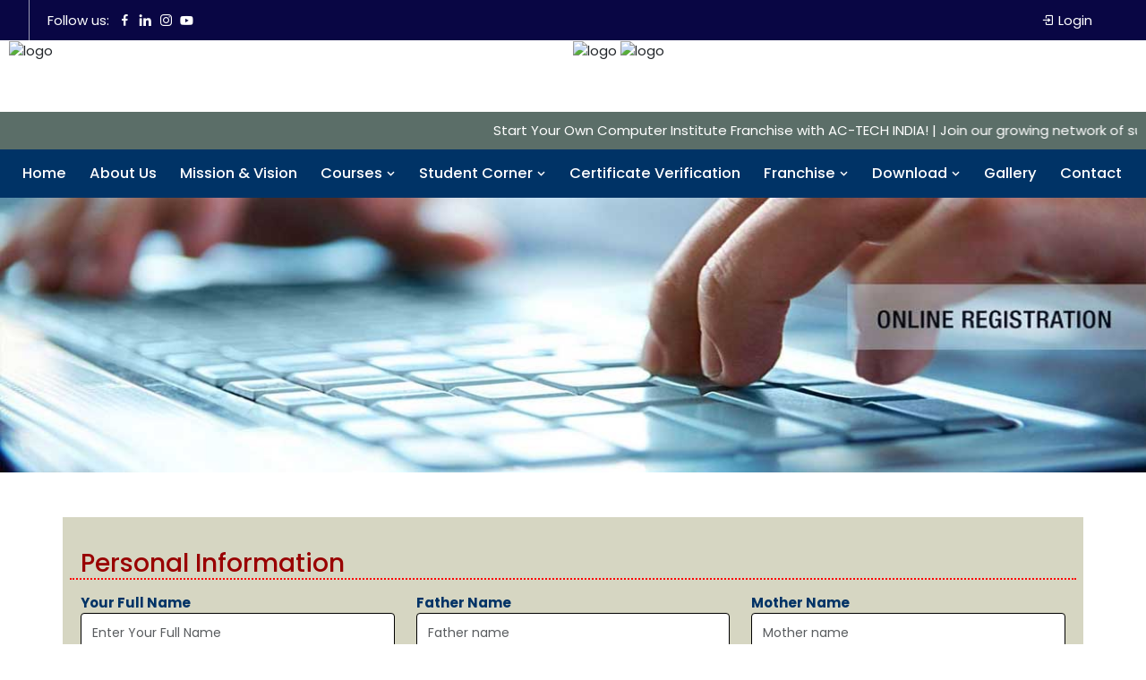

--- FILE ---
content_type: text/html; charset=UTF-8
request_url: https://www.actechindia.org/registration
body_size: 10023
content:

<!doctype html>
<html lang="zxx">

<head>
        <!-- Required meta tags -->
        <meta charset="utf-8">
        <meta name="viewport" content="width=device-width, initial-scale=1, shrink-to-fit=no">

    <meta charset="utf-8">
    <meta http-equiv="X-UA-Compatible" content="IE=edge">
    <meta name="viewport" content="width=device-width, initial-scale=1">
    	
    <meta name="description" content="Welcome to Actech India " />
    <meta name="keywords" content="Welcome to Actech India" />
    <meta name="author" content="Actech India" />
    <!-- Page Title -->

<title> Actech India |  Best Educational Plateform. </title>        
    <!--<link rel="shortcut icon" href="https://actechindia.org/background-image/50x50.png" type="image/x-icon">-->
    <!--<link rel="icon" href="https://actechindia.org/background-image/80x80.png" type="image/x-icon">-->
    <link href="https://actechindia.org/background-image/80x80.png" rel="shortcut icon" type="image/png">
    <link href="https://actechindia.org/background-image/80x80.png" rel="apple-touch-icon">
    <link href="https://actechindia.org/background-image/80x80.png" rel="apple-touch-icon" sizes="72x72">
    <link href="https://actechindia.org/background-image/80x80.png" rel="apple-touch-icon" sizes="114x114">
    <link href="https://actechindia.org/background-image/80x80.png" rel="apple-touch-icon" sizes="144x144">

    <link rel="shortcut icon" href="https://actechindia.org/background-image/50x50.png" type="image/x-icon">
    <link rel="icon" href="https://actechindia.org/background-image/80x80.png" type="image/x-icon">

    <link rel="apple-touch-icon" sizes="180x180" href="https://actechindia.org/background-image/180x180.png">
    <link rel="icon" type="image/png" sizes="32x32" href="https://actechindia.org/background-image/50x50.png">
    <link rel="icon" type="image/png" sizes="16x16" href="https://actechindia.org/background-image/80x80.png">
    <link rel="manifest" href="/site.webmanifest">

        <!-- Revolution Slider CSS -->
        <link rel="stylesheet" href="https://actechindia.org/webcss/assets/revolution/css/settings.css">
        <link rel="stylesheet" href="https://actechindia.org/webcss/assets/revolution/css/layers.css">
        <link rel="stylesheet" href="https://actechindia.org/webcss/assets/revolution/css/navigation.css">
	<link href="https://fonts.googleapis.com/css2?family=Dynalight&display=swap" rel="stylesheet">
        <!-- Bootstrap CSS -->
        <!--<link rel="stylesheet" href="https://actechindia.org/webcss/assets/css/bootstrap..min.css">-->
        <link href="https://cdn.jsdelivr.net/npm/bootstrap@5.3.1/dist/css/bootstrap.min.css" rel="stylesheet" integrity="sha384-4bw+/aepP/YC94hEpVNVgiZdgIC5+VKNBQNGCHeKRQN+PtmoHDEXuppvnDJzQIu9" crossorigin="anonymous">
  </head>
        <!-- BoxIcons CSS -->
	<link rel="stylesheet"
  href="https://cdn.jsdelivr.net/npm/boxicons@latest/css/boxicons.min.css">
        <!--- link rel="stylesheet" href="assets/css/boxicons.min.css" --->
        <!-- Owl Carousel CSS -->
        <link rel="stylesheet" href="https://actechindia.org/webcss/assets/css/owl.carousel.min.css">
        <!-- Odometer CSS -->
        <link rel="stylesheet" href="https://actechindia.org/webcss/assets/css/odometer.min.css">
        <!-- MeanMenu CSS -->
        <link rel="stylesheet" href="https://actechindia.org/webcss/assets/css/meanmenu.min.css">
        <!-- Animate CSS -->
        <link rel="stylesheet" href="https://actechindia.org/webcss/assets/css/animate.min.css">
        <!-- Nice Select CSS -->
        <link rel="stylesheet" href="https://actechindia.org/webcss/assets/css/nice-select.min.css">
        <!-- Viewer CSS -->
        <link rel="stylesheet" href="https://actechindia.org/webcss/assets/css/viewer.min.css">
        <!-- Slick CSS -->
        <link rel="stylesheet" href="https://actechindia.org/webcss/assets/css/slick.min.css">
        <!-- Magnific Popup CSS -->
        <link rel="stylesheet" href="https://actechindia.org/webcss/assets/css/magnific-popup.min.css">
        <!-- Style CSS -->
        <link rel="stylesheet" href="https://actechindia.org/webcss/assets/css/style.css">
        <!-- Responsive CSS -->
        <link rel="stylesheet" href="https://actechindia.org/webcss/assets/css/responsive.css">
        
        <!-- sideenquiry CSS -->
        <link rel="stylesheet" href="https://actechindia.org/webcss/assets/css/form.css">
        
       <link rel="stylesheet" href="https://cdnjs.cloudflare.com/ajax/libs/font-awesome/4.7.0/css/font-awesome.min.css">

        <title>Home - Advanced Computer Technology</title>

        <link rel="icon" type="image/png" href="https://actechindia.org/background-image/50x50.png">
        <script src="https://ajax.googleapis.com/ajax/libs/jquery/3.6.0/jquery.min.js"></script>
       
       
       
       <script src="https://actechindia.org/assets/backend_assets/js/web.js"></script>
        <script>
            
            var web_loc = 'https://actechindia.org/welcome/';
        </script>
       
        
        
        </head>
<body>
<!-----moda----->

<!-----<div id="myPopup" class="modal fade" role="dialog">----->
 <!--- <div class="modal-dialog">
    <!-- Modal content-->
   <!--- <div class="modal-content">----->
     <!--- <div class="modal-header" style="padding: 10px;">
        <button type="button" class="close" data-dismiss="modal">&times;</button>
        <!-- <h4 class="modal-title"></h4> -->
     <!--- </div> ----->
     <!----- <div class="modal-body">
        <!-- <p>Stay Home Stay Safe!!</p> -->
       <!--- <img src="./images/pop.jpg" class="img img-responsive" alt="">
      </div>----->
      
    <!---</div>--->

<!---  </div>------>
<!---</div>------>
       
<!-----moda----->
        
        
    	<!-- Start Header Area -->
<style>
a.olbtn {
    color: #fff;
}
.olbtn {
    /* animation: glowing 1500ms infinite; */
}
.olbtn {
    background-color: #004A7F;
    -webkit-border-radius: 5px;
    border-radius: 55px;
    border: none;
    color: #FFFFFF;
    cursor: pointer;
    display: inline-block;
    font-size: 12px;
	font-weight:800;
    padding: 5px 10px;
    text-align: center;
    text-decoration: none;
}
@-webkit-keyframes glowing {
  0% { background-color: #0f91c9;font-weight:800; -webkit-box-shadow: 0 0 3px #0f91c9;font-weight:800; }
  50% { background-color: #FF0000;font-weight:800; -webkit-box-shadow: 0 0 10px #FF0000;font-weight:800; }
  100% { background-color: #0f91c9;font-weight:800; -webkit-box-shadow: 0 0 3px #0f91c9;font-weight:800; }
}

@-moz-keyframes glowing {
  0% { background-color: #0f91c9;font-weight:800; -moz-box-shadow: 0 0 3px #0f91c9;font-weight:800; }
  50% { background-color: #FF0000;font-weight:800; -moz-box-shadow: 0 0 3px yellow;color:#000; font-weight:800; }
  100% { background-color: #0f91c9;font-weight:800; -moz-box-shadow: 0 0 3px #0f91c9;font-weight:800; }
}

@-o-keyframes glowing {
  0% { background-color: #0f91c9;font-weight:800; box-shadow: 0 0 3px #0f91c9;font-weight:800; }
  50% { background-color: yellow;color:#000;font-weight:800; box-shadow: 0 0 3px yellow;color:#000;font-weight:800; }
  100% { background-color: #0f91c9;font-weight:800; box-shadow: 0 0 3px #0f91c9;font-weight:800; }
}

@keyframes glowing {
  0% { background-color: #0f91c9; box-shadow: 0 0 3px #0f91c9; }
  50% { background-color: yellow;color:#000;font-weight:800; box-shadow: 0 0 3px yellow;color:#000;font-weight:800; }
  100% { background-color: #0f91c9;font-weight:800; box-shadow: 0 0 3px #0f91c9;font-weight:800; }
}

.olbtn {
  /* -webkit-animation: glowing 1400ms infinite;
  -moz-animation: glowing 1400ms infinite;
  -o-animation: glowing 1400ms infinite;
  animation: glowing 1500ms infinite; */
}

.navbar-brand{
    margin-left: -92px!important;
    padding-top: 1.5rem!important;
    font-size: 1.25rem!important;
}
.navbar-brand h3{
    font-size: 1.8rem;
    color: #090644;
    font-weight: 900;
    
} 
.loginli{
        display:none;
    }
@media (max-width:768px){
    .loginli{
        display:block;
    }
}


</style>
<header class="header-area p-relative">

            <div class="top-header top-header-style-four">
                <div class="container-fluid">
                    <div class="row align-items-center">
                        <div class="col-lg-5 col-md-5">
                            <!--<ul class="top-header-contact-info">-->
                            <!--    <li>-->
                            <!--        For Franchisee: -->
                            <!--        <a href="tel:+91- 9534610209"> +91- 7763989292</a>-->
                            <!--    </li>-->
                            <!--</ul>-->

                            <div class="top-header-social">
                                <span>Follow us:</span>
                                <a href="https://www.facebook.com/profile.php?id=100090207495330" target="_blank"><i class='bx bxl-facebook'></i></a>
                                <a href="https://www.linkedin.com/in/ac-tech-india-b89253221/" target="_blank"><i class='bx bxl-linkedin'></i></a>
                                <a href="https://www.instagram.com/actech_india/" target="_blank"><i class='bx bxl-instagram'></i></a>
                                <a href="https://www.youtube.com/channel/UCK3fTiVynJxbDjCeMR1nuXw" target="_blank"><i class='bx bxl-youtube'></i></a>
                            </div>
                        </div>
                        
                         

                        <div class="col-lg-7 col-md-7">
                            <ul class="top-header-login-register">
                                
                                <!-- <li><a href="https://actechindia.org/franchise" class="olbtn" style="padding:8px;margin-top:5px;margin-bottom:5px;">Apply Franchise</a></li>
                                <li><a href="https://actechindia.org/verification" class="olbtn" style="padding:8px;margin-top:5px;margin-bottom:5px;">Result Verification</a></li> -->
                                <li><a href="https://actechindia.org/admin" style="margin-top:5px;margin-bottom:5px; margin-right: 3rem;"><i class='bx bx-log-in'></i> Login</a></li>
                                <!-- <li><a href="javascript:void(0);" class=""  data-toggle="modal" data-target="#exampleModal">
                                    <img src="https://actechindia.org/NEW.gif" style="height: 30px;">
                                    </a>
                                </li>  -->
                            </ul>
                        </div>
                    </div>
                </div>
            </div>

            <!-- Start Navbar Area -->
                 <div class="navbar-area navbar-style-three">
                <div class="raque-responsive-nav">
                    <div class="container">
                        <div class="raque-responsive-menu">
                            <div class="logo">
                                <a href="">
                                     <img src="https://actechindia.org/webcss/assets/img/Header1-removebg-preview.png" alt="logo"> 
                                    <!--<h3> AC-TECH INDIA</h3>-->
                                </a>
                            </div>
                        </div>
                    </div>
                </div>




                <div class="raque-nav">
                    <div class="">
                        <nav class="navbar navbar-expand-md navbar-light" style="flex-direction: column;">
                            <div class="col-md-12 d-flex" style="padding: 0px 10px;">
                                <div class="col-md-6" >
                                    <img src="https://actechindia.org/webcss/assets/img/Header1-removebg-preview.png" alt="logo"> 
                                </div>
                                <div class="col-md-6" style="display: flex;justify-content: end;align-items: center;">
                                    <div class="" style="height:5rem; text-align:end;">
                                        <img src="https://actechindia.org/webcss/assets/img/indipendance.png" alt="logo" style="height:100%">
                                        <!--<img src="https://actechindia.org/webcss/assets/img/msme.png" alt="logo" style="height:100%">-->
                                        <!--<img src="https://actechindia.org/webcss/assets/img/nitiaayogreg.png" alt="logo" style="height:100%">-->
                                        <img src="https://actechindia.org/webcss/assets/img/Ministry_of_Corporate_Affairs_India.svg (1).png" alt="logo" style="height:100%">
                                    </div>
                                </div>
                            </div>
                            <div class="row col-md-12 d-flex strip_news" style="background: #003366;color: #fff;padding: 10px; background: #5b6e68;color: #fff;padding: 10px;">
                                <marquee onmouseover="this.stop()" onmouseout="this.start()"> 
                                        <!--Now Franchisee fee is @4999 For Apply Franchisee Click here: https://actechindia.org/franchise-->
                                        Start Your Own Computer Institute Franchise with AC-TECH INDIA!  | Join our growing network of successful computer institutes and become a franchisee today                                </marquee>
                            </div>
                            <div class="col-md-12 d-flex" style="background:#003366;">
                                <!--<div class="col-md-6">-->
                                <!--    <a class="navbar-brand" href="">-->
                                <!--         <img src="https://actechindia.org/webcss/assets/img/actech.png" alt="logo"> -->
                                        <!--<h3> AC-TECH INDIA</h3>-->
                                <!--    </a>-->
                                <!--</div>-->
                                <div class="col-md-12">
                                    <div class="collapse navbar-collapse mean-menu" >
                                <ul class="navbar-nav" style="margin-left: 25px;">
                                    <li class="nav-item"><a href="https://actechindia.org/" class="nav-link">Home </a> </li>

                                    <li class="nav-item d-none"><a href="https://actechindia.org/about-us" class="nav-link">About <i class='bx bx-chevron-down'></i></a>
                                        <ul class="dropdown-menu">
                                        <li class="nav-item"><a href="https://actechindia.org/certificate" class="nav-link">About Certification </a></li>
                                            
                                        
                                            
                                            <!--<li class="nav-item"><a href="https://actechindia.org/mission" class="nav-link">Mission & Vision </a></li>-->
                                            
                                            <li class="nav-item"><a href="https://actechindia.org/director-message" class="nav-link">Director Message </a></li>
                                            <!-- <li class="nav-item"><a href="https://actechindia.org/chairman-message" class="nav-link">Chairman Message </a></li> -->
                                            
                                        </ul>
                                    </li>
                                    
                                    <li class="nav-item"><a href="https://actechindia.org/about-us" class="nav-link">About Us </a> </li>
                                    
                                    <li class="nav-item"><a href="https://actechindia.org/mission" class="nav-link">Mission & Vision </a> </li>

                                    <li class="nav-item"><a href="#" class="nav-link">Courses <i class='bx bx-chevron-down'></i></a>
                                        <ul class="dropdown-menu">
                                            
                                            <!--<li class="nav-item"><a href="https://actechindia.org/diploma-courses" class="nav-link">DIPLOMA COURSES </a></li>-->
                                            
                                                    <!--<li class="nav-item"><a href="https://actechindia.org/certification-courses" class="nav-link">CERTIFICATION COURSES </a></li>-->
                                                    
                                                    <!--<li class="nav-item"><a href="https://actechindia.org/spoken-english-course" class="nav-link">SPOKEN ENGLISH COURSES </a></li>-->
                                                    
                                                    <!--<li class="nav-item"><a href="https://actechindia.org/mobile-repairing-course" class="nav-link">MOBILE REPAIRING COURSES </a></li>-->
                                                    <!--<li class="nav-item"><a href="https://actechindia.org/digital-marketing" class="nav-link">DIGITAL MARKETING PROGRAM </a></li>-->
                                                    
                                                                                                              <li class="nav-item">
                                                            <a href="https://actechindia.org/course-details/30 " class="nav-link"> 
                                                                Computer Diploma                                                            </a>
                                                        </li>
                                                                                                              
                                                    
                                                     

                                                                                       
                                                                                        
                                    </ul>   
                                    </li>
                                    <li class="nav-item"><a href="#" class="nav-link">Student Corner <i class='bx bx-chevron-down'></i></a>
                                        <ul class="dropdown-menu">
                                            
                                             <li class="nav-item"><a href="https://actechindia.org/registration" class="nav-link">Online Registration </a></li>
                                             <li class="nav-item"><a href="https://actechindia.org/verification" class="nav-link">Result Verification </a></li>
                                             <li class="nav-item"><a href="https://actechindia.org/download-id-card" class="nav-link"> Download Id Card </a></li>
                                             <!-- <li class="nav-item"><a href="https://actechindia.org/bank-detail" class="nav-link">Pay Now </a></li>
                                             <li class="nav-item"><a href="https://docs.google.com/forms/d/e/1FAIpQLSdedz69p7Lns5eJHxP-E0Z7NeKTJ-Vw2rxU1ZB_tvGVRI9O2w/viewform?usp=sf_link" class="nav-link">Work With Us </a></li> -->

                                        </ul>
                                
                                    </li>
                                    <li class="nav-item"><a href="https://actechindia.org/verification" class="nav-link">Certificate Verification </a> </li>
                                <li class="nav-item"><a href="#" class="nav-link">Franchise <i class='bx bx-chevron-down'></i></a>
                                 <ul class="dropdown-menu">
                                            <li class="nav-item"><a href="https://actechindia.org/find-study-center" class="nav-link">Find Study Centre </a></li>
                                            <!--<li class="nav-item"><a href="https://actechindia.org/study-center" class="nav-link">Find Study Centre </a></li>-->
                                           
                                            <!--<li class="nav-item"><a href="https://actechindia.org/franchise-scheme" class="nav-link">Apply New Franchise </a></li>-->
                                            <li class="nav-item"><a href="https://actechindia.org/franchise" class="nav-link">Apply New Franchise </a></li>
                                           <li class="nav-item"><a href=" https://actechindia.org/master-franchise" class="nav-link">Apply For Master Franchise </a></li>
                                            <li class="nav-item"><a href="https://actechindia.org/auth-person" class="nav-link">Authorised Person </a></li>
                                             <li class="nav-item"><a href="https://actechindia.org/authorised-center" class="nav-link">Authorised Center </a></li>
                                            <!-- <li class="nav-item"><a href="https://actechindia.org/franchise-support" class="nav-link">Franchise Support</a></li>
                                            <li class="nav-item"><a href="https://actechindia.org/franchise-proposal" class="nav-link">Franchise proposal </a></li>
                                            <li class="nav-item"><a href="https://actechindia.org/bank-detail" class="nav-link">Pay Now </a></li> -->
                                            </ul>
                                
                                </li>
                                 <li class="nav-item"><a href="#" class="nav-link">Download <i class='bx bx-chevron-down'></i></a>
                                    <ul class="dropdown-menu">
                                         <li class="nav-item"><a href="download" class="nav-link">Important Download</a></li>
                                        <li class="nav-item"><a href="#" class="nav-link">Download Admit Card</a></li>
                                        <li class="nav-item"><a href="https://student.nielit.gov.in/" class="nav-link" target="_blank">Download Nielit Admit Card</a></li>
                                        <li class="nav-item"><a href="https://student.nielit.gov.in/" class="nav-link" target="_blank">Download Nielit Result</a></li>
                                        <li class="nav-item"><a href="https://certificate.nielit.gov.in/" class="nav-link" target="_blank">Download Nielit Certificate</a></li>
                                       
                                    </ul>
                                </li> 
                                
                                 <li class="nav-item"><a href="https://actechindia.org/gallery" class="nav-link">Gallery</i></a>
                                    <!-- <ul class="dropdown-menu">
                                        <li class="nav-item"><a href="https://actechindia.org/gallery" class="nav-link">Photo Gallery </a></li>
                                        <li class="nav-item"><a href="https://actechindia.org/media" class="nav-link">Media Coverage  </a></li>
                                    </ul> -->
                                </li>              
                                
                                <li class="nav-item"><a href="https://actechindia.org/contact-us" class="nav-link">Contact</a></li>
                                <li class="nav-item loginli"><a href="https://actechindia.org/admin" class="nav-link"> Login</a></li>
                                </ul>

                                
                            </div>
                                </div>
                            </div>
                            
                        </nav>
                    </div>
                </div>
            </div>
            <!-- End Navbar Area -->

            <!-- Start Sticky Navbar Area -->
            <!--<div class="navbar-area navbar-style-three header-sticky">-->
            <!--    <div class="raque-nav">-->
            <!--        <div class="container">-->
            <!--            <nav class="navbar navbar-expand-md navbar-light">-->
            <!--                <a class="navbar-brand" href="index">-->
            <!--                     <img src="https://actechindia.org/webcss/assets/img/black-logo.png" alt="logo"> -->
            <!--                    <h3> AC-TECH INDIA</h3>-->
            <!--                </a>-->

            <!--                <div class="collapse navbar-collapse">-->
            <!--                    <ul class="navbar-nav">-->
            <!--                        <li class="nav-item"><a href="index" class="nav-link active">Home </a>-->
                                        
            <!--                        </li>-->

            <!--                        <li class="nav-item"><a href="https://actechindia.org/about-us" class="nav-link">About <i class='bx bx-chevron-down'></i></a>-->
            <!--                            <ul class="dropdown-menu">-->
            <!--                                <li class="nav-item"><a href="https://actechindia.org/certificate" class="nav-link">About Certification</a></li>-->
                                            
            <!--                                <li class="nav-item"><a href="#" class="nav-link">About Certification <i class='bx bx-chevron-right'></i></a>-->
            <!--                                    <ul class="dropdown-menu">-->
            <!--                                        <li class="nav-item"><a href="cer_1.php" class="nav-link">Certificate of Society </a></li>-->
        
            <!--                                        <li class="nav-item"><a href="cer_2.php" class="nav-link">Certificate of Incorporation </a></li>-->
                                                    
            <!--                                         <li class="nav-item"><a href="cer_3.php" class="nav-link">ISO 9001:2015 Certification</a></li>-->
            <!--                                          <li class="nav-item"><a href="cer_4.php" class="nav-link"> Certification NGO R.C</a></li>-->
                                                    
            <!--                                    </ul>-->
            <!--                                </li>-->
                                            
            <!--                                <li class="nav-item"><a href="https://actechindia.org/mission" class="nav-link">Mission & Vision </a></li>-->
                                            
            <!--                                <li class="nav-item"><a href="https://actechindia.org/director-message" class="nav-link">Director Message </a></li>-->
            <!--                                 <li class="nav-item"><a href="chairman-message.html" class="nav-link">Chairman Message </a></li>-->

            <!--                            </ul>-->
            <!--                        </li>-->

            <!--                        <li class="nav-item"><a href="#" class="nav-link">Courses <i class='bx bx-chevron-down'></i></a>-->
            <!--                            <ul class="dropdown-menu">-->
            <!--                                    <li class="nav-item"><a href="https://actechindia.org/diploma-courses   " class="nav-link">DIPLOMA COURSES </a></li>-->
            <!--                                     <li class="nav-item"><a href="https://actechindia.org/certification-courses" class="nav-link">CERTIFICATION COURSES </a></li>-->
            <!--                                    <li class="nav-item"><a href="#" class="nav-link">SPOKEN ENGLISH COURSES </a></li>-->
            <!--                                    <li class="nav-item"><a href="#" class="nav-link">Mobile Repairing Course </a></li> -->
                         
            <!--                            </ul>-->
                                        
                                        
            <!--                        </li>-->
            <!--                    <li class="nav-item"><a href="#" class="nav-link">Student Corner <i class='bx bx-chevron-down'></i></a>-->
            <!--                     <ul class="dropdown-menu">-->
            <!--                                 <li class="nav-item"><a href="https://actechindia.org/registration" class="nav-link">Online Registration </a></li>-->
            <!--                                 <li class="nav-item"><a href="https://actechindia.org/verification  " class="nav-link">Result Verification </a></li>-->
                                             
            <!--                                 <li class="nav-item"><a href="https://actechindia.org/training" class="nav-link">Training </a></li>-->
            <!--                                 <li class="nav-item"><a href="https://kasopl.com" class="nav-link">Placement </a></li>-->
                                            
            <!--                            </ul>-->
                                
            <!--                    </li>-->
            <!--                    <li class="nav-item"><a href="#" class="nav-link">Franchise <i class='bx bx-chevron-down'></i></a>-->
            <!--                     <ul class="dropdown-menu">-->
            <!--                                <li class="nav-item"><a href="https://actechindia.org/study-center" class="nav-link">Study Centre </a></li>-->
            <!--                                <li class="nav-item"><a href="https://actechindia.org/franchise-scheme " class="nav-link">Aply New Franchise </a></li>-->
            <!--                                <li class="nav-item"><a href="https://actechindia.org/franchise-support" class="nav-link">Franchise Support</a></li>-->
            <!--                                <li class="nav-item"><a href="https://actechindia.org/franchise-proposal" class="nav-link">Franchise proposal </a></li>-->
            <!--                                <li class="nav-item"><a href="https://actechindia.org/bank-detail" class="nav-link">Bank Detail </a></li>-->
                                            

            <!--                            </ul>-->
                                
            <!--                    </li>-->
                                
            <!--                    <li class="nav-item"><a href="#" class="nav-link">Download <i class='bx bx-chevron-down'></i></a>-->
            <!--                        <ul class="dropdown-menu">-->
            <!--                             <li class="nav-item"><a href="https://actechindia.org/download" class="nav-link">Important Download</a></li>-->
            <!--                            <li class="nav-item"><a href="#" class="nav-link">Download Admit Card</a></li>-->
            <!--                            <li class="nav-item"><a href="https://student.nielit.gov.in/" class="nav-link" target="_blank">Download Nielit Admit Card</a></li>-->
            <!--                            <li class="nav-item"><a href="https://student.nielit.gov.in/" class="nav-link" target="_blank">Download Nielit Result</a></li>-->
            <!--                            <li class="nav-item"><a href="https://certificate.nielit.gov.in/" class="nav-link" target="_blank">Download Nielit Certificate</a></li>-->
                                        
                                       
            <!--                        </ul>-->
            <!--                    </li> -->
                                
                                
            <!--                    <li class="nav-item"><a href="https://actechindia.org/gallery" class="nav-link">Gallery</a>-->
            <!--                         <ul class="dropdown-menu">-->
            <!--                            <li class="nav-item"><a href="https://actechindia.org/gallery" class="nav-link">Photo Gallery </a></li>-->
            <!--                            <li class="nav-item"><a href="https://actechindia.org/media" class="nav-link">Media Coverage  </a></li>-->
            <!--                        </ul> -->
            <!--                    </li>-->
                                
                                
                                    

                               
            <!--                    <li class="nav-item"><a href="https://actechindia.org/contact-us" class="nav-link">Contact</a></li>-->
            <!--                    </ul>-->

                                
            <!--                </div>-->
            <!--            </nav>-->
            <!--        </div>-->
            <!--    </div>-->
            <!--</div>-->
            <!-- End Sticky Navbar Area -->
            
        </header>
            <!-- End Header Area -->
            
            
            
            
            
            
            
            
            
            
            
            
            
            
            
            
            
            
            
            
            
            
            
            


<!-- Modal -->
<div class="modal fade" id="exampleModal" tabindex="-1" role="dialog" aria-labelledby="exampleModalLabel" aria-hidden="true">
  <div class="modal-dialog" role="document">
    <div class="modal-content">
      <div class="modal-header">
        <h5 class="modal-title" id="exampleModalLabel">New VACANCY </h5>
        <button type="button" class="close" data-dismiss="modal" aria-label="Close">
          <span aria-hidden="true">&times;</span>
        </button>
      </div>
      <div class="modal-body">
         
                  <img src="https://actechindia.org/uploads/635bfc4115bbe.png" alt="" style="width: 100%;" >
         
      </div>
      <div class="modal-footer">
        <!--<button type="button" class="btn btn-secondary" data-dismiss="modal">Close</button>-->
        <!--<button type="button" class="btn btn-primary">Save changes</button>-->
      </div>
    </div>
  </div>
</div>

            
            
            
            
            
            
            




	<img src="images/online-registration-banner.jpg" width="100%" />
	<!-- End Page Title Area -->
	<!-- Start About Area -->
	<section class="about-area ptb-100">
		<div class="container" style="background-color:#d6d6c2;padding:20px;">
			<!-- <div class="row">
				<div class="col-md-12 headerTitle"><strong>DECLARATION BY STUDENT</strong></div>
				<div class="col-md-12 headerTitle">
					<p align="justify"> I solemnly declare and affirm that I am duly qualified to take admission in the program for which I have applied and all the certificates and testimonials attached with my application are true and valid. I have fully satisfied myself about the legal status of AC-TECH, i.e. it is an autonomous statutory body with regulations making power for its functioning. AC-TECH is duly authorized and competent to take my admission in the program for which I have applied. I also undertake not to ever raise any objection about AC-TECH legal status to take my admission and award certificate. I also undertake not to demand refund of fee/charges paid by me. In case of any dispute / differences / claim or disciplinary action, settlement by AC-TECH shall be applicable. I am aware that if any Plagiarism found, my certificate may be cancelled by AC-TECH without making any prior notice. I shall always follow the rules and regulations of AC-TECH, in case of any breach there too.
						I shall be liable to be penalized for the same which may include expulsion from the AC-TECH. AC-TECH is all time free to change the above furnished details which may come without any prior notice. AC-TECH management has full right to modify/change the terms and conditions at any time without any prior information or notice.
					</p>
				</div>
			</div> -->

			</form> <script>
        function _rawurlencode($msg) {
    $msg = rawurlencode(str_replace('+',$msg));
    return $msg;
}
    </script>

			<form action="general_admission" method="post" class="form-horizontal form-label-left input_mask" enctype="multipart/form-data">
			

                        
                   
				<!-- // end -->
				<div class="row" style=" border-bottom:dotted 2px #FF0000; margin-top:15px;margin-bottom:15px;">
					<h3 style="color:#990000">Personal Information</h3>
				</div>
				<div class="row">
					<div class="col-md-4">
						<strong style="color:#003366;">Your Full Name</strong>
						<input type="text" name="txt_fname" class="form-control has-feedback-left" id="" placeholder="Enter Your Full Name">
						<span class="fa fa-map form-control-feedback left" aria-hidden="true"></span>
					</div>
					<div class="col-md-4">
						<strong style="color:#003366;">Father Name</strong>
						<input type="text" name="txt_fathername" class="form-control has-feedback-left" id="" placeholder="Father name">
					</div>
					<div class="col-md-4">
						<strong style="color:#003366;">Mother Name</strong>
						<input type="text" name="txt_mother" class="form-control has-feedback-left" id="" placeholder="Mother name">
					</div>
					
				</div>
				<div class="row">
				
					<div class="col-md-4">
						<label></label><strong style="color:#003366;">Select Gender </strong>
						<select name="slct_gender" id="" class="form-control">
							<option value="">-- Select Gender --</option>
							<option value="male">Male</option>
							<option value="female">Female</option>
						</select>
					</div>
					
					<div class="col-md-4">
						<strong style="color:#003366;">Date Of Birth </strong>
						<input type="date" name="txt_dob" class="form-control has-feedback-left" placeholder="Date of birth">
					</div>
					<div class="col-md-4">
						<strong style="color:#003366;">Academic Background </strong>
						<select name="slct_quali" id="" class="form-control has-feedback-left">
							<option value="">-- Select Qualification --</option>
                            <option value="8th">8th</option>
							<option value="Matric">Matric</option>
							<option value="Inter">Inter</option>
							<option value="Gradution">Gradution</option>
							<option value="Post Gradution">Post Gradution</option>
						</select>
					</div>
				</div>
				<div class="row">
					
					
				</div>
				<div class="row">
					
					<div class="col-md-4">
						<strong style="color:#003366;">Mobile Number</strong>
						<input type="number" name="txt_mobile" class="form-control has-feedback-left" id="" placeholder="Mobile number">
					</div>
					<div class="col-md-4">
						<strong style="color:#003366;">Email id</strong>
						<input type="text" name="txt_email" class="form-control has-feedback-left" id="" placeholder="Email id">
					</div>
				</div>
				<div class="row" style=" border-bottom:dotted 2px #FF0000;margin-top:15px;margin-bottom:15px;">
					<h3 style="color:#990000">Course Information</h3>
				</div>

				<div class="row">
					<div class="col-md-6">
						<strong style="color:#003366;">Select Course Name</strong>
						<select name="slct_course" id="" class="form-control has-feedback-left">
							<option value="n/a">-- Select Course Name --</option>
							<option value="ADCA">DIGITAL MARKETING</option>
							<option value="ADCA">ADCA</option>
							<option value="DCA">DCA</option>
							<option value="TALLY">TALLY</option>
							<option value="DTP">DTP</option>
							<option value="DFA">DFA</option>
							<option value="ADIT">ADIT</option>
							<option value="DCTT">DCTT</option>
							<option value="CTTC">CTTC</option>
							<option value="PGDCA">PGDCA</option>
							<option value="Spoken English">Spoken English</option>
							<option value="Mobile Reparing (DMT)">Mobile Reparing (DMT)</option>
							<option value="Hardware Networking">Hardware Networking</option>
							<option value="Other services">Other</option>
						</select>
					</div>
				</div>
				<div class="row" style=" border-bottom:dotted 2px #FF0000;margin-top:15px;margin-bottom:15px;">
					<h3 style="color:#990000">Contact Information</h3>
				</div>
				<div class="row">
					<div class="col-md-6">
						<strong style="color:#003366;">District name</strong>
						<input type="text" name="txt_district" class="form-control has-feedback-left" placeholder="District Name">
					</div>
					<div class="col-md-6">
						<strong style="color:#003366;">Block name</strong>
						<input type="text" name="txt_block" class="form-control has-feedback-left" id="" placeholder="Block">
					</div>
				</div>
				<div class="row">
					<div class="col-md-6">
						<strong style="color:#003366;">Pin code</strong>
						<input type="number" name="txt_pin" class="form-control has-feedback-left" placeholder="Pin code" maxlength="6">
					</div>
					<div class="col-md-6">
						<strong style="color:#003366;">State name</strong>
						<input type="text" name="txt_state" class="form-control has-feedback-left" placeholder="State">
					</div>
				</div>

				<div class="row">
					<div class="col-md-12">
						<strong style="color:#003366;">Address Village/AREA/LOCATION</strong>
						<textarea name="txt_address" id="" cols="5" rows="3" class="form-control" placeholder="Address Village/AREA/LOCATION"></textarea>
					</div>
				</div>
				<div class="row">
					<div class="col-md-6">
						<label></label><strong style="color:#003366;">Category</strong>
						<select name="txt_cats" id="" class="form-control has-feedback-left">
							<option value="">Select</option>
							<option value="SC">SC</option>
							<option value="ST">ST</option>
							<option value="GEN">GEN</option>
							<option value="OBC">OBC</option>
						</select>
					</div>
				
					<div class="row">
						<div class="col-md-12 headerTitle" style="margin-left: 15px;"><strong>DECLARATION BY STUDENT</strong></div>
						<div class="col-md-12 headerTitle">
							<p align="justify" style="padding: 15px;"> I solemnly declare and affirm that I am duly qualified to take admission in the program for which I have applied and all the certificates and testimonials attached with my application are true and valid. I have fully satisfied myself about the legal status of AC-TECH, i.e. it is an autonomous statutory body with regulations making power for its functioning. AC-TECH is duly authorized and competent to take my admission in the program for which I have applied. I also undertake not to ever raise any objection about AC-TECH legal status to take my admission and award certificate. I also undertake not to demand refund of fee/charges paid by me. In case of any dispute / differences / claim or disciplinary action, settlement by AC-TECH shall be applicable. I am aware that if any Plagiarism found, my certificate may be cancelled by AC-TECH without making any prior notice. I shall always follow the rules and regulations of AC-TECH, in case of any breach there too.

								I shall be liable to be penalized for the same which may include expulsion from the AC-TECH. AC-TECH is all time free to change the above furnished details which may come without any prior notice. AC-TECH management has full right to modify/change the terms and conditions at any time without any prior information or notice.
							</p>
						</div>
					</div>
				</div> </br>
				<div class="row text-center">
					<div class="col-md-12">
						<button type="submit" name="btn_regis" class="btn btn-success">SUBMIT</button>
						<button type="reset" class="btn btn-primary">Reset</button>

					</div>
				</div>

			</form>
		</div>
		</div>
	</section>
	
<footer class="footer-area">
            <div class="container">
                <div class="row">
                    <div class="col-lg-4 col-md-6 col-sm-6">
                        <div class="single-footer-widget mb-30">
                            <h3>Contact Us</h3>

                            <ul class="contact-us-link">
                                <!--<li>-->
                                <!--    <i class='bx bx-map'></i>-->
                                <!--    <a href="#">Registered Office :- Ward No-06 Near Genius Academy Forbesganj Araria 854318 </a>-->
                                <!--</li>-->
                                 <li>
                                    <i class='bx bx-map'></i>
                                    <a href="#">Office Address :- Patna 70 Feet Road infront of Kailash Apartment AC-TECH INDIA 3rd Floor</a>
                                </li>
                                <!--<li>-->
                                <!--    <i class='bx bx-phone-call'></i>-->
                                <!--    <a href="#">Enquiry :   +91 7763989292</a>-->
                                <!--</li>-->
                                <li>
                                    <i class='bx bx-envelope'></i>
                                    <a href="#">info@actechindia.org</a>
                                </li>
                                
                            </ul>

                            <!-- <ul class="social-link">
                            
                            
                                <li><a href="https://www.facebook.com/actechindia1" class="d-block" target="_blank"><i class='bx bxl-facebook'></i></a></li>
                                <li><a href="#" class="d-block" target="_blank"><i class='bx bxl-twitter'></i></a></li>
                                <li><a href="#" class="d-block" target="_blank"><i class='bx bxl-youtube'></i></a></li>
                                <li><a href="#" class="d-block" target="_blank"><i class='bx bxl-linkedin'></i></a></li>
                                <li><a href="#" class="d-block" target="_blank"><i class='bx bxl-pinterest-alt'></i></a></li>
                            </ul> -->
                            <br/> 
                        </div>
                    </div>

                    <div class="col-lg-3 col-md-6 col-sm-6">
                        <div class="single-footer-widget mb-30">
                            <h3>Community</h3>

                            <ul class="support-link">
                                
                                <li><a href="https://actechindia.org/employee" >Employee Login</a></li>
                                <li><a href="#">Learners</li>
                                 <li><a href="#" >Partners </a></li>
                                             
                                 <li><a href="registration"> Instructors</a></li>
                                            
                                           <!--<li><a href="verification.html">Enrollment Verification</a></li>-->
                                           <!-- <li><a href="marksheet-verification">Marksheet Verification </a></li>
                                           <li><a href="certificate-verification">Certificate Verification</a></li> -->
                                            <!--<li><a href="#">Student Login</a></li>-->
                                            <!-- <li><a href="bank-detail" >Payment </a></li>
                                             
                                             <li><a href="https://docs.google.com/forms/d/e/1FAIpQLSdedz69p7Lns5eJHxP-E0Z7NeKTJ-Vw2rxU1ZB_tvGVRI9O2w/viewform?usp=sf_link" >Work With Us </a></li>
                                             <li><a href="contact-us">Contact Us</a></li>
                                             <li><form><script src="https://checkout.razorpay.com/v1/payment-button.js" data-payment_button_id="pl_IAVdrO7UJ3Rgw4" async> </script> </form></li> -->
                                
                            </ul>
                        </div>
                    </div>

                    <div class="col-lg-2 col-md-6 col-sm-6">
                        <div class="single-footer-widget mb-30">
                            <h3>Useful Link</h3>

                            <ul class="useful-link">
                                <!-- <li><a href="https://docs.google.com/forms/d/e/1FAIpQLSf_7kuQZorZMISMP2p7ssFyY1Gpe9o2R_qYSf6xz_-Y1DvrtA/viewform?usp=sf_link">Apply For Internship</a></li>
                                <li><a href="download">Download</a></li> -->
                                <!--<li><a href="#">Download Admit Card</a></li>-->
                                <!--<li><a href="onlineclass/public">Online Education</a></li>-->
                                <!-- <li><a href="https://www.jsos.ac.in/" target="_blank">Jharkhand State Open University</a></li> -->
                                <!--<li><a href="http://www.nielit.gov.in/" target="_blank">Nielt Patna</a></li>-->
                                <!-- <li><a href="gallery">Gallery</a></li> -->
                                  <!--<li><a href="media.php">Media</a></li>-->
                                   <!-- <li><a href="find-study-center">Study Centres</a></li> -->
                                  <!--<li><a href="https://bullethost.in/" target="_blank">Web Hosting</a></li>-->
                                  <li><a href="terms-conditions.html" target="_blank" > Terms & Conditions </a></li>
                                  <li><a href="privacy-policy.html" target="_blank" > Privacy Policy </a></li>
                                  <li><a href="disclaimer.html" target="_blank" > Refund Policy </a></li>
                                  <!--<li><form><script src="https://checkout.razorpay.com/v1/payment-button.js" data-payment_button_id="pl_IAVdrO7UJ3Rgw4" async> </script> </form></li>-->
                                  <!-- <li><a href="disclaimer.html" target="_blank" > Disclaimer </a></li> -->
                               
                            </ul>
                        </div>
                    </div>

                    <div class="col-lg-3 col-md-6 col-sm-6">
                        <div class="single-footer-widget mb-30">
                            <h3>Google Maps</h3>
                            <a href="https://play.google.com/store/apps/details?id=actech.offical.india"><img src="images/android-app-icon.png" style="width:80%;" class="mb-2"></a>
                            <!--
                            <iframe src="https://www.google.com/maps/embed?pb=!1m18!1m12!1m3!1d3576.9235151105504!2d87.26591641450729!3d26.296579392673067!2m3!1f0!2f0!3f0!3m2!1i1024!2i768!4f13.1!3m3!1m2!1s0x39ef992cf338c397%3A0xb09d9fc3f023c5bf!2sAzad%20Computer%20Technology%20Forbesganj!5e0!3m2!1sen!2sin!4v1613974540741!5m2!1sen!2sin" width="100%" height="220" frameborder="0" style="border:0;" allowfullscreen="" aria-hidden="false" tabindex="0"></iframe>
                            -->
                        </div>
                    </div>
                </div>
            </div>

            <div class="footer-bottom-area">
                <div class="container">
                    
                    <p>Copyright <i class='bx bx-copyright'></i> 2026 <a></a><a href="#" target="_blank">ACTECH India</a> | All rights reserved.</p>
                </div>
            </div>
        </footer>
        
        
        
<!--<a href="https://api.whatsapp.com/send?phone=917439906387" target="_blank" style="">-->
<!--	<img src="https://ggsrdn.com/img/whatsapplogo.png" class="wplogo pull-left">-->
<!--</a>-->
<!--<a href="https://actechindia.org/contact-us" target="_blank">-->
<!--    <svg xmlns="http://www.w3.org/2000/svg" class="wplogo pull-left" viewBox="0 0 448 512"><path d="M400 32H48A48 48 0 0 0 0 80v352a48 48 0 0 0 48 48h352a48 48 0 0 0 48-48V80a48 48 0 0 0 -48-48zm-16.4 307.4l-15 65A15 15 0 0 1 354 416C194 416 64 286.3 64 126a15.7 15.7 0 0 1 11.6-14.6l65-15A18.2 18.2 0 0 1 144 96a16.3 16.3 0 0 1 13.8 9.1l30 70A17.9 17.9 0 0 1 189 181a17 17 0 0 1 -5.5 11.6l-37.9 31a231.9 231.9 0 0 0 110.8 110.8l31-37.9A17 17 0 0 1 299 291a17.9 17.9 0 0 1 5.9 1.2l70 30A16.3 16.3 0 0 1 384 336a17.4 17.4 0 0 1 -.4 3.4z"/></svg>-->
<!--</a>-->
 <style>
    .wplogo{
        height: 80px;
        width: 80px;
        position: fixed;
        z-index: 99;
        top: 85%;
        left:0;
        margin: 15px;
    }
</style>





<div class="go-top"><i class='bx bx-up-arrow-alt'></i></div>
		
        
        <!-- enquiry JS -->
        <script src="https://actechindia.org/webcss/assets/js/form.js"></script>
        
        <!-- Jquery JS -->
        <script src="https://actechindia.org/webcss/assets/js/jquery.min.js"></script>
        <!-- Popper JS -->
        <script src="https://actechindia.org/webcss/assets/js/popper.min.js"></script>
        <!-- Bootstrap JS -->
        <!--<script src="https://actechindia.org/webcss/assets/js/bootstrap.min.js"></script>-->
         <script src="https://cdn.jsdelivr.net/npm/bootstrap@5.3.1/dist/js/bootstrap.bundle.min.js" integrity="sha384-HwwvtgBNo3bZJJLYd8oVXjrBZt8cqVSpeBNS5n7C8IVInixGAoxmnlMuBnhbgrkm" crossorigin="anonymous"></script>
        <!-- Owl Carousel JS -->
        <script src="https://actechindia.org/webcss/assets/js/owl.carousel.min.js"></script>
        <!-- Mixitup JS -->
        <script src="https://actechindia.org/webcss/assets/js/mixitup.min.js"></script>
        <!-- Parallax JS -->
        <script src="https://actechindia.org/webcss/assets/js/parallax.min.js"></script>
        <!-- Appear JS -->
        <script src="https://actechindia.org/webcss/assets/js/jquery.appear.min.js"></script>
        <!-- Odometer JS -->
        <script src="https://actechindia.org/webcss/assets/js/odometer.min.js"></script>
        <!-- Particles JS -->
        <script src="https://actechindia.org/webcss/assets/js/particles.min.js"></script>
        <!-- MeanMenu JS -->
        <script src="https://actechindia.org/webcss/assets/js/meanmenu.min.js"></script>
       
        <script src="https://actechindia.org/webcss/assets/js/viewer.min.js"></script>
        <!-- Slick JS -->
        <script src="https://actechindia.org/webcss/assets/js/slick.min.js"></script>
        <!-- Magnific Popup JS -->
        <script src="https://actechindia.org/webcss/assets/js/jquery.magnific-popup.min.js"></script>
        <!-- AjaxChimp JS -->
        <script src="https://actechindia.org/webcss/assets/js/jquery.ajaxchimp.min.js"></script>
        <!-- Form Validator JS -->
        <script src="https://actechindia.org/webcss/assets/js/form-validator.min.js"></script>
        <!-- Contact Form JS -->
        <script src="https://actechindia.org/webcss/assets/js/contact-form-script.js"></script>
        <!-- Raque Map JS -->
        <script src="https://actechindia.org/webcss/assets/js/raque-map.js"></script>
        <!-- Main JS -->
        <script src="https://actechindia.org/webcss/assets/js/main.js"></script>
        
        

        <!-- Slider Revolution core JavaScript files -->
        <script src="https://actechindia.org/webcss/assets/revolution/js/jquery.themepunch.tools.min.js"></script>
        <script src="https://actechindia.org/webcss/assets/revolution/js/jquery.themepunch.revolution.min.js"></script>
        <script src="https://actechindia.org/webcss/assets/revolution/js/extensions/revolution.extension.actions.min.js"></script>
        <script src="https://actechindia.org/webcss/assets/revolution/js/extensions/revolution.extension.carousel.min.js"></script>
        <script src="https://actechindia.org/webcss/assets/revolution/js/extensions/revolution.extension.kenburn.min.js"></script>
        <script src="https://actechindia.org/webcss/assets/revolution/js/extensions/revolution.extension.layeranimation.min.js"></script>
        <script src="https://actechindia.org/webcss/assets/revolution/js/extensions/revolution.extension.migration.min.js"></script>
        <script src="https://actechindia.org/webcss/assets/revolution/js/extensions/revolution.extension.navigation.min.js"></script>
        <script src="https://actechindia.org/webcss/assets/revolution/js/extensions/revolution.extension.parallax.min.js"></script>
        <script src="https://actechindia.org/webcss/assets/revolution/js/extensions/revolution.extension.slideanims.min.js"></script>
        <script src="https://actechindia.org/webcss/assets/revolution/js/extensions/revolution.extension.video.min.js"></script>
        <script src="https://actechindia.org/webcss/assets/js/rev-slider-custom.js"></script>        <!-- End Footer Area -->
        
         <!-- Nice Select JS -->
        <script src="https://actechindia.org/webcss/assets/js/jquery.nice-select.min.js"></script>
        <!-- Viewer JS -->
        
        <!--<script>-->
        <!--    $(document).ready(function() {-->
        <!--      $("#myCarousel").owlCarousel({-->
                <!--items: 4, // Number of items to show by default-->
        <!--        responsive: {-->
        <!--          576: {-->
                    <!--items: 3 // Number of items to show on screens wider than 576px-->
        <!--          },-->
        <!--          768: {-->
                    <!--items: 3 // Number of items to show on screens wider than 768px-->
        <!--          }-->
        <!--        }-->
        <!--      });-->
        <!--    });-->
        <!--</script>-->
        <script>
        $(document).ready(function () {
        // On hover, change star colors to yellow
            $('.star-rating .fa').hover(function () {
                $(this).addClass('selected');
                $(this).prevAll().addClass('selected');
                $(this).nextAll().removeClass('selected');
            });
        
            // On click, set the rating value and update the color
            $('.star-rating .fa').click(function () {
                var rating = $(this).data('rating');
                $('.rating-value').val(rating);
                $(this).addClass('selected');
                $(this).prevAll().addClass('selected');
                $(this).nextAll().removeClass('selected');
            });
        });
</script>
<script>
    
    var centerNameInput = document.getElementById('centerNameInput');
    //console.log(centerNameInput);

    
     centerNameInput.addEventListener('input', function () {
        
        var inputValue = centerNameInput.value;

        
        if (inputValue.length > 34) {
            
            var truncatedValue = inputValue.slice(0, 34);
            centerNameInput.value = truncatedValue;

            
            alert('Maximum limit of 34 characters reached.');
        }
    });
</script>
        
    </body>


</html>

--- FILE ---
content_type: text/css
request_url: https://actechindia.org/webcss/assets/css/style.css
body_size: 31963
content:
/*
@File: Raque Template Styles

* This file contains the styling for the actual template, this
is the file you need to edit to change the look of the
template.

This files table contents are outlined below>>>>>

*******************************************
*******************************************

** - Default CSS
** - Preloader CSS
** - Header CSS
** - Search Overlay CSS
** - Main Banner CSS
** - Boxes CSS
** - About CSS
** - Story CSS
** - Values CSS
** - Courses Categories CSS
** - Partner CSS
** - Offer CSS
** - Become Instructor & Partner CSS
** - Funfacts CSS
** - Features CSS
** - Courses CSS
** - Courses Details CSS
** - Team CSS
** - Team Details CSS
** - Mission CSS
** - Testimonials CSS
** - Gallery CSS
** - Students Feedback Form CSS
** - Blog CSS
** - Blog Details CSS
** - How It Works CSS
** - Pricing CSS
** - Page Title CSS
** - Events CSS
** - Events Details CSS
** - Count Down CSS
** - Shop CSS
** - Product Details CSS
** - Cart CSS
** - Checkout CSS
** - Pagination CSS
** - Widget Sidebar CSS
** - Login CSS
** - Register CSS
** - FAQ CSS
** - Coming Soon CSS
** - Error 404 CSS
** - Contact CSS
** - Footer CSS
*/
/*================================================
Default CSS
=================================================*/

@import url("https://fonts.googleapis.com/css?family=Poppins:100,100i,200,200i,300,300i,400,400i,500,500i,600,600i,700,700i,800,800i,900,900i&amp;display=swap");
@import url("https://fonts.googleapis.com/css?family=Open+Sans:300,300i,400,400i,600,600i,700,700i,800,800i&amp;display=swap");
@font-face{font-family:'Larissa Extrabold';font-weight:normal;font-style:normal;src:url('../fonts/LarissaExtraBold.ttf');src:url('../fonts/LarissaExtraBold.ttf')format('truetype'),url('../fonts/LarissaExtrabold Regular.ttf')format('truetype')}
body {
  background-color: #ffffff;
  padding: 0;
  margin: 0;
  font-family: "Poppins", sans-serif;
  font-size: 15px;
}

a {
  text-decoration: none;
  -webkit-transition: 0.5s;
  transition: 0.5s;
  color: #252525;
}

a:hover, a:focus {
  color: #ff1949;
  text-decoration: none;
}

input, button, a {
  outline: 0 !important;
}

p {
  margin-bottom: 15px;
  line-height: 1.7;
  color: #727695;
  font-family: "Open Sans", sans-serif;
  font-size: 15px;
}

p:last-child {
  margin-bottom: 0;
}

.d-table {
  width: 100%;
  height: 100%;
}

.d-table-cell {
  vertical-align: middle;
}

img {
  max-width: 100%;
  height: auto;
}

.ptb-100 {
  padding-top: 50px;
  padding-bottom: 50px;
}

.pt-100 {
  padding-top: 100px;
}

.pb-100 {
  padding-bottom: 100px;
}

.ptb-70 {
  padding-top: 70px;
  padding-bottom: 70px;
}

.pt-70 {
  padding-top: 70px;
}

.pb-70 {
  padding-bottom: 70px;
}

.mb-30 {
  margin-bottom: 30px;
}

.mt-30 {
  margin-top: 30px;
}

.bg-F7F9FB {
  background-color: #F7F9FB;
}

.h1, .h2, .h3, .h4, .h5, .h6, h1, h2, h3, h4, h5, h6 {
  color: #252525;
  font-family: "Poppins", sans-serif;
}

.h1:last-child, .h2:last-child, .h3:last-child, .h4:last-child, .h5:last-child, .h6:last-child, h1:last-child, h2:last-child, h3:last-child, h4:last-child, h5:last-child, h6:last-child {
  margin-bottom: 0;
}

/*default-btn*/
.default-btn {
  -webkit-transition: 0.5s;
  transition: 0.5s;
  display: inline-block;
  padding: 13px 25px 12px 55px;
  position: relative;
  background-color: #1795c0;
  color: #ffffff;
  border-width: 2px;
  border-style: solid;
  border-color: #fff;
  border-radius: 1px;
  font-size: 14.5px;
  font-weight: 700;
}
.btnnew {
  -webkit-transition: 0.5s;
  transition: 0.5s;
  display: inline-block;
  padding: 13px 25px 12px 25px;
  position: relative;
  background-color: #1795c0;
  color: #ffffff;
  border-width: 2px;
  border-style: solid;
  border-color: #fff;
  border-radius: 1px;
  font-size: 14.5px;
  font-weight: 700;
}

.default-btn .label, .default-btn .icon-arrow {
  -webkit-backface-visibility: hidden;
          backface-visibility: hidden;
  -webkit-transform: translateZ(0);
          transform: translateZ(0);
  -webkit-perspective: 1000;
          perspective: 1000;
}

.default-btn .label {
  display: inline-block;
  -webkit-transition: -webkit-transform 0.5s cubic-bezier(0.86, 0, 0.07, 1);
  transition: -webkit-transform 0.5s cubic-bezier(0.86, 0, 0.07, 1);
  transition: transform 0.5s cubic-bezier(0.86, 0, 0.07, 1);
  transition: transform 0.5s cubic-bezier(0.86, 0, 0.07, 1), -webkit-transform 0.5s cubic-bezier(0.86, 0, 0.07, 1);
}

.default-btn .icon-arrow {
  color: #ffffff;
  top: 11px;
  -webkit-transition: opacity 0.4s cubic-bezier(0.86, 0, 0.07, 1), -webkit-transform 0.5s cubic-bezier(0.86, 0, 0.07, 1);
  transition: opacity 0.4s cubic-bezier(0.86, 0, 0.07, 1), -webkit-transform 0.5s cubic-bezier(0.86, 0, 0.07, 1);
  transition: transform 0.5s cubic-bezier(0.86, 0, 0.07, 1), opacity 0.4s cubic-bezier(0.86, 0, 0.07, 1);
  transition: transform 0.5s cubic-bezier(0.86, 0, 0.07, 1), opacity 0.4s cubic-bezier(0.86, 0, 0.07, 1), -webkit-transform 0.5s cubic-bezier(0.86, 0, 0.07, 1);
  font-size: 25px;
}

.default-btn .icon-arrow.before {
  left: 20px;
  position: absolute;
  -webkit-transform-origin: left center;
          transform-origin: left center;
}

.default-btn .icon-arrow.after {
  opacity: 0;
  position: absolute;
  right: 20px;
  -webkit-transform: translateX(75%) scaleX(0.1);
          transform: translateX(75%) scaleX(0.1);
  -webkit-transform-origin: right center;
          transform-origin: right center;
}

.default-btn:hover, .default-btn:focus {
  background-color: #0eb582;
  color: #ffffff;
  border-color: #0eb582;
}

.default-btn:hover .label, .default-btn:focus .label {
  -webkit-transform: translateX(-32px);
          transform: translateX(-32px);
}

.default-btn:hover .icon-arrow.before, .default-btn:focus .icon-arrow.before {
  opacity: 0;
  -webkit-transform: translateX(-75%) scaleX(0.1);
          transform: translateX(-75%) scaleX(0.1);
}

.default-btn:hover .icon-arrow.after, .default-btn:focus .icon-arrow.after {
  opacity: 1;
  -webkit-transform: translateX(0) scaleX(1);
          transform: translateX(0) scaleX(1);
}

/*section-title*/
.section-title {
  text-align: center;
  position: relative;
  margin-top: -5px;
  margin-bottom: 60px;
}

.section-title .sub-title {
  text-transform: uppercase;
  display: block;
  color: #ff1949;
  font-weight: 500;
  margin-bottom: 10px;
}

.section-title h2 {
  margin-bottom: 10px;
  font-size: 37px;
  font-weight: 700;
}

.section-title p {
  max-width: 620px;
  line-height: 1.8;
  margin-left: auto;
  margin-right: auto;
}

.section-title .default-btn {
  position: absolute;
  right: 0;
  top: 50%;
  -webkit-transform: translateY(-50%);
          transform: translateY(-50%);
  z-index: 1;
}

.section-title.text-left h2 {
  max-width: 620px;
  margin-bottom: 0;
}

.section-title.text-left p {
  margin-bottom: 0;
  margin-left: 0;
  margin-top: 15px;
  margin-right: 0;
}

/*form-control*/
.form-control {
    box-shadow: none;
    height: 45px;
    border: 1px solid #000000;
}
.form-control {
    display: block;
    width: 100%;
padding: 6px 12px;
    font-size: 14px;
    line-height: 1.42857143;
    color: #555;
    background-color: #fff;
    background-image: none;
   border-radius: 4px;
  transition: border-color ease-in-out .15s,box-shadow ease-in-out .15s;
}

select {
    text-transform: none;
    margin: 0;
    font: inherit;
}
/*================================================
Preloader CSS
=================================================*/
.preloader {
  position: fixed;
  left: 0;
  top: 0;
  width: 100%;
  height: 100%;
  z-index: 999999;
  text-align: center;
  -webkit-transition: .9s;
  transition: .9s;
}

.preloader .loader {
  position: absolute;
  top: 43%;
  left: 0;
  right: 0;
  -webkit-transform: translateY(-43%);
          transform: translateY(-43%);
  text-align: center;
  margin: 0 auto;
  width: 50px;
  height: 50px;
  -webkit-transition: 0.5s;
  transition: 0.5s;
}

.preloader .box {
  width: 100%;
  height: 100%;
  background: #ffffff;
  -webkit-animation: animate .5s linear infinite;
          animation: animate .5s linear infinite;
  position: absolute;
  top: 0;
  left: 0;
}

.preloader .shadow {
  width: 100%;
  height: 5px;
  background: #000000;
  opacity: 0.1;
  position: absolute;
  top: 59px;
  left: 0;
  border-radius: 50%;
  -webkit-animation: shadow .5s linear infinite;
          animation: shadow .5s linear infinite;
}

.preloader::before, .preloader::after {
  content: '';
  position: absolute;
  left: 0;
  top: 0;
  width: 60%;
  height: 100%;
  z-index: -1;
  background: #40a5e2 url(../img/black-logo.png) no-repeat center 0px fixed;
  -webkit-transition: .9s;
  transition: .9s;
}

.preloader::after {
  left: auto;
  right: 0;
}

.preloader.preloader-deactivate {
  visibility: hidden;
}

.preloader.preloader-deactivate::after, .preloader.preloader-deactivate::before {
  width: 0;
}

.preloader.preloader-deactivate .loader {
  opacity: 0;
  visibility: hidden;
}

@-webkit-keyframes loader {
  0% {
    left: -100px;
  }
  100% {
    left: 110%;
  }
}

@keyframes loader {
  0% {
    left: -100px;
  }
  100% {
    left: 110%;
  }
}

@-webkit-keyframes animate {
  17% {
    border-bottom-right-radius: 3px;
  }
  25% {
    -webkit-transform: translateY(9px) rotate(22.5deg);
            transform: translateY(9px) rotate(22.5deg);
  }
  50% {
    -webkit-transform: translateY(18px) scale(1, 0.9) rotate(45deg);
            transform: translateY(18px) scale(1, 0.9) rotate(45deg);
    border-bottom-right-radius: 40px;
  }
  75% {
    -webkit-transform: translateY(9px) rotate(67.5deg);
            transform: translateY(9px) rotate(67.5deg);
  }
  100% {
    -webkit-transform: translateY(0) rotate(90deg);
            transform: translateY(0) rotate(90deg);
  }
}

@keyframes animate {
  17% {
    border-bottom-right-radius: 3px;
  }
  25% {
    -webkit-transform: translateY(9px) rotate(22.5deg);
            transform: translateY(9px) rotate(22.5deg);
  }
  50% {
    -webkit-transform: translateY(18px) scale(1, 0.9) rotate(45deg);
            transform: translateY(18px) scale(1, 0.9) rotate(45deg);
    border-bottom-right-radius: 40px;
  }
  75% {
    -webkit-transform: translateY(9px) rotate(67.5deg);
            transform: translateY(9px) rotate(67.5deg);
  }
  100% {
    -webkit-transform: translateY(0) rotate(90deg);
            transform: translateY(0) rotate(90deg);
  }
}

@-webkit-keyframes shadow {
  50% {
    -webkit-transform: scale(1.2, 1);
            transform: scale(1.2, 1);
  }
}

@keyframes shadow {
  50% {
    -webkit-transform: scale(1.2, 1);
            transform: scale(1.2, 1);
  }
}

/*================================================
Header CSS
=================================================*/
.header-area {
  position: absolute;
  left: 0;
  right: 0;
  top: 0;
  height: auto;
  width: 100%;
  z-index: 999;
}

.header-area.p-relative {
  position: relative;
}

.top-header {
  background-color: #ff1949;
  padding-top: 15px;
  padding-bottom: 25px;
}

.top-header-contact-info {
  padding-left: 0;
  margin-bottom: 0;
  list-style-type: none;
}

.top-header-contact-info li {
  display: inline-block;
  color: #ffffff;
  margin-right: 20px;
  position: relative;
  padding-left: 38px;
  font-size: 13px;
}

.top-header-contact-info li i {
  position: absolute;
  left: 0;
  top: 50%;
  -webkit-transform: translateY(-50%);
          transform: translateY(-50%);
  font-size: 30px;
}

.top-header-contact-info li span {
  display: block;
  margin-bottom: 2px;
}

.top-header-contact-info li a {
  display: inline-block;
  color: #ffffff;
  font-size: 15px;
  font-weight: 700;
}

.top-header-contact-info li a:hover, .top-header-contact-info li a:focus {
  opacity: .95;
}

.top-header-contact-info li:last-child {
  margin-right: 0;
}

.top-header-btn {
  text-align: right;
}

.top-header-btn .default-btn {
  background-color: #ffffff;
  color: #ff1949;
  border-color: #ffffff;
}

.top-header-btn .default-btn .icon-arrow {
  color: #ff1949;
  -webkit-transition: 0.5s;
  transition: 0.5s;
}

.top-header-btn .default-btn:hover, .top-header-btn .default-btn:focus {
  background-color: #252525;
  color: #ffffff;
  border-color: #252525;
}

.top-header-btn .default-btn:hover .icon-arrow, .top-header-btn .default-btn:focus .icon-arrow {
  color: #ffffff;
}

.top-header-style-two {
  background-color: #ffffff;
  padding-top: 15px;
  padding-bottom: 15px;
}

.top-header-style-two .top-header-contact-info {
  text-align: right;
}

.top-header-style-two .top-header-contact-info li {
  color: #727695;
  text-align: left;
}

.top-header-style-two .top-header-contact-info li i {
  color: #ff1949;
}

.top-header-style-two .top-header-contact-info li a {
  color: #252525;
}

.top-header-style-two .top-header-contact-info li a:hover, .top-header-style-two .top-header-contact-info li a:focus {
  color: #ff1949;
  opacity: 1;
}

.top-header-style-three {
  background-color: #1D1D1D;
  padding-top: 0;
  padding-bottom: 0;
}

.top-header-style-three .top-header-contact-info {
  display: inline-block;
  padding-top: 10px;
  padding-bottom: 10px;
}

.top-header-style-three .top-header-contact-info li {
  padding-left: 0;
  font-size: 14px;
  color: #cccccc;
}

.top-header-style-three .top-header-contact-info li a {
  font-size: 14px;
  color: #cccccc;
  font-weight: 500;
}

.top-header-style-three .top-header-contact-info li a:hover, .top-header-style-three .top-header-contact-info li a:focus {
  color: #ff1949;
}

.top-header-login-register {
  text-align: right;
  padding-left: 0;
  margin-bottom: 0;
  list-style-type: none;
}

.top-header-login-register li {
  display: inline-block;
  color: #cccccc;
  margin-right: 20px;
}

.top-header-login-register li a {
  display: inline-block;
  color: #cccccc;
  position: relative;
  padding-left: 20px;
}

.top-header-login-register li a i {
  position: absolute;
  left: 0;
  top: 3px;
}

.top-header-login-register li a:hover, .top-header-login-register li a:focus {
  color: #ff1949;
}

.top-header-login-register li:last-child {
  margin-right: 0;
}

.top-header-social {
  display: inline-block;
  margin-left: 20px;
  border-left: 1px solid #4a4646;
  padding-top: 10px;
  padding-bottom: 10px;
  padding-left: 20px;
}

.top-header-social span {
  display: inline-block;
  color: #cccccc;
  margin-right: 5px;
}

.top-header-social a {
  display: inline-block;
  color: #cccccc;
  position: relative;
  top: 2px;
  font-size: 17px;
  margin-right: 2px;
}

.top-header-social a:hover, .top-header-social a:focus {
  color: #ff1949;
}

.top-header-style-four {
  background-color: #090644;
  padding-top: 0;
  padding-bottom: 0;
  /* border-radius: 10px; */
}

.top-header-style-four .top-header-contact-info {
  display: inline-block;
  padding-top: 10px;
  padding-bottom: 10px;
  margin-left: 2rem;
}

.top-header-style-four .top-header-contact-info li {
  padding-left: 0;
  font-size: 14px;
  color: #ffffff;
}

.top-header-style-four .top-header-contact-info li a {
  font-size: 14px;
  color: #ffffff;
  font-weight: 500;
}

.top-header-style-four .top-header-social {
  border-left: 1px solid rgba(255, 255, 255, 0.6);
}

.top-header-style-four .top-header-social span {
  color: #ffffff;
}

.top-header-style-four .top-header-social a {
  color: #ffffff;
}

.top-header-style-four .top-header-login-register li {
  color: #ffffff;
}

.top-header-style-four .top-header-login-register li a {
  color: #ffffff;
}

.raque-responsive-nav {
  display: none;
}

.raque-nav {
  margin-top: -10px;
}

.raque-nav .navbar {
  background-color: #ffffff;
  padding: 0 20px;
  border-radius: 3px;
}

.raque-nav .navbar .navbar-brand {
  padding-top: 0;
  padding-bottom: 0;
  padding-left: 0;
  padding-right: 0;
}

.raque-nav .navbar ul {
  padding-left: 0;
  list-style-type: none;
  margin-bottom: 0;
}

.raque-nav .navbar .navbar-nav {
  margin-left: auto;
  margin-right: auto;
}

.raque-nav .navbar .navbar-nav .nav-item {
  position: relative;
  padding: 0;
}

.raque-nav .navbar .navbar-nav .nav-item a {
  color: #fff;
  font-size: 16.5px;
  font-weight: 500;
  padding-left: 0;
  padding-right: 0;
  padding-top: 15px;
  padding-bottom: 15px;
  margin-left: 13px;
  margin-right: 13px;
}

.raque-nav .navbar .navbar-nav .nav-item a:hover, .raque-nav .navbar .navbar-nav .nav-item a:focus, .raque-nav .navbar .navbar-nav .nav-item a.active {
  color: #ff1949;
}

.raque-nav .navbar .navbar-nav .nav-item a i {
  font-size: 17px;
  position: relative;
  top: 2px;
  display: inline-block;
  margin-left: -3px;
  margin-right: -3px;
}

.raque-nav .navbar .navbar-nav .nav-item:last-child a {
  margin-right: 0;
}

.raque-nav .navbar .navbar-nav .nav-item:first-child a {
  margin-left: 0;
}

.raque-nav .navbar .navbar-nav .nav-item:hover a, .raque-nav .navbar .navbar-nav .nav-item.active a {
  color: #ff1949;
}

.raque-nav .navbar .navbar-nav .nav-item .dropdown-menu {
  -webkit-box-shadow: 0px 0px 15px 0px rgba(0, 0, 0, 0.1);
          box-shadow: 0px 0px 15px 0px rgba(0, 0, 0, 0.1);
  background: #ffffff;
  position: absolute;
  border: none;
  top: 82px;
  left: 0;
  width: 250px;
  z-index: 99;
  display: block;
  opacity: 0;
  visibility: hidden;
  border-radius: 0;
  -webkit-transition: all 0.2s ease-in-out;
  transition: all 0.2s ease-in-out;
  border-top: 2px solid #ff1949;
  padding: 0;
  -webkit-transform: scaleX(0);
          transform: scaleX(0);
}

.raque-nav .navbar .navbar-nav .nav-item .dropdown-menu li {
  padding: 0;
}

.raque-nav .navbar .navbar-nav .nav-item .dropdown-menu li a {
  padding: 13px 20px 11px;
  margin: 0;
  position: relative;
  display: block;
  color: #4a6f8a;
  border-bottom: 1px dashed #e5e5e5;
  font-size: 15px;
  font-weight: 500;
}

.raque-nav .navbar .navbar-nav .nav-item .dropdown-menu li a i {
  margin: 0;
  position: absolute;
  top: 50%;
  font-size: 20px;
  -webkit-transform: translateY(-50%);
          transform: translateY(-50%);
  right: 10px;
}

.raque-nav .navbar .navbar-nav .nav-item .dropdown-menu li a:hover, .raque-nav .navbar .navbar-nav .nav-item .dropdown-menu li a:focus, .raque-nav .navbar .navbar-nav .nav-item .dropdown-menu li a.active {
  color: #ff1949;
}

.raque-nav .navbar .navbar-nav .nav-item .dropdown-menu li:last-child a {
  border-bottom: none;
}

.raque-nav .navbar .navbar-nav .nav-item .dropdown-menu li .dropdown-menu {
  left: -250px;
  top: 0;
  opacity: 0;
  visibility: hidden;
  -webkit-transform: scaleY(0);
          transform: scaleY(0);
}

.raque-nav .navbar .navbar-nav .nav-item .dropdown-menu li .dropdown-menu li a {
  color: #4a6f8a;
}

.raque-nav .navbar .navbar-nav .nav-item .dropdown-menu li .dropdown-menu li a:hover, .raque-nav .navbar .navbar-nav .nav-item .dropdown-menu li .dropdown-menu li a:focus, .raque-nav .navbar .navbar-nav .nav-item .dropdown-menu li .dropdown-menu li a.active {
  color: #ff1949;
}

.raque-nav .navbar .navbar-nav .nav-item .dropdown-menu li .dropdown-menu li .dropdown-menu {
  left: 250px;
  top: 0;
  opacity: 0;
  visibility: hidden;
  -webkit-transform: scaleY(0);
          transform: scaleY(0);
}

.raque-nav .navbar .navbar-nav .nav-item .dropdown-menu li .dropdown-menu li .dropdown-menu li a {
  color: #4a6f8a;
}

.raque-nav .navbar .navbar-nav .nav-item .dropdown-menu li .dropdown-menu li .dropdown-menu li a:hover, .raque-nav .navbar .navbar-nav .nav-item .dropdown-menu li .dropdown-menu li .dropdown-menu li a:focus, .raque-nav .navbar .navbar-nav .nav-item .dropdown-menu li .dropdown-menu li .dropdown-menu li a.active {
  color: #ff1949;
}

.raque-nav .navbar .navbar-nav .nav-item .dropdown-menu li .dropdown-menu li .dropdown-menu li .dropdown-menu {
  left: -250px;
  top: 0;
  opacity: 0;
  visibility: hidden;
  -webkit-transform: scaleY(0);
          transform: scaleY(0);
}

.raque-nav .navbar .navbar-nav .nav-item .dropdown-menu li .dropdown-menu li .dropdown-menu li .dropdown-menu li a {
  color: #4a6f8a;
}

.raque-nav .navbar .navbar-nav .nav-item .dropdown-menu li .dropdown-menu li .dropdown-menu li .dropdown-menu li a:hover, .raque-nav .navbar .navbar-nav .nav-item .dropdown-menu li .dropdown-menu li .dropdown-menu li .dropdown-menu li a:focus, .raque-nav .navbar .navbar-nav .nav-item .dropdown-menu li .dropdown-menu li .dropdown-menu li .dropdown-menu li a.active {
  color: #ff1949;
}

.raque-nav .navbar .navbar-nav .nav-item .dropdown-menu li .dropdown-menu li .dropdown-menu li .dropdown-menu li .dropdown-menu {
  left: 250px;
  top: 0;
  opacity: 0;
  visibility: hidden;
  -webkit-transform: scaleY(0);
          transform: scaleY(0);
}

.raque-nav .navbar .navbar-nav .nav-item .dropdown-menu li .dropdown-menu li .dropdown-menu li .dropdown-menu li .dropdown-menu li a {
  color: #4a6f8a;
}

.raque-nav .navbar .navbar-nav .nav-item .dropdown-menu li .dropdown-menu li .dropdown-menu li .dropdown-menu li .dropdown-menu li a:hover, .raque-nav .navbar .navbar-nav .nav-item .dropdown-menu li .dropdown-menu li .dropdown-menu li .dropdown-menu li .dropdown-menu li a:focus, .raque-nav .navbar .navbar-nav .nav-item .dropdown-menu li .dropdown-menu li .dropdown-menu li .dropdown-menu li .dropdown-menu li a.active {
  color: #ff1949;
}

.raque-nav .navbar .navbar-nav .nav-item .dropdown-menu li .dropdown-menu li .dropdown-menu li .dropdown-menu li .dropdown-menu li .dropdown-menu {
  left: -250px;
  top: 0;
  opacity: 0;
  visibility: hidden;
  -webkit-transform: scaleY(0);
          transform: scaleY(0);
}

.raque-nav .navbar .navbar-nav .nav-item .dropdown-menu li .dropdown-menu li .dropdown-menu li .dropdown-menu li .dropdown-menu li .dropdown-menu li a {
  color: #4a6f8a;
}

.raque-nav .navbar .navbar-nav .nav-item .dropdown-menu li .dropdown-menu li .dropdown-menu li .dropdown-menu li .dropdown-menu li .dropdown-menu li a:hover, .raque-nav .navbar .navbar-nav .nav-item .dropdown-menu li .dropdown-menu li .dropdown-menu li .dropdown-menu li .dropdown-menu li .dropdown-menu li a:focus, .raque-nav .navbar .navbar-nav .nav-item .dropdown-menu li .dropdown-menu li .dropdown-menu li .dropdown-menu li .dropdown-menu li .dropdown-menu li a.active {
  color: #ff1949;
}

.raque-nav .navbar .navbar-nav .nav-item .dropdown-menu li .dropdown-menu li .dropdown-menu li .dropdown-menu li .dropdown-menu li .dropdown-menu li .dropdown-menu {
  left: 250px;
  top: 0;
  opacity: 0;
  visibility: hidden;
  -webkit-transform: scaleY(0);
          transform: scaleY(0);
}

.raque-nav .navbar .navbar-nav .nav-item .dropdown-menu li .dropdown-menu li .dropdown-menu li .dropdown-menu li .dropdown-menu li .dropdown-menu li .dropdown-menu li a {
  color: #4a6f8a;
}

.raque-nav .navbar .navbar-nav .nav-item .dropdown-menu li .dropdown-menu li .dropdown-menu li .dropdown-menu li .dropdown-menu li .dropdown-menu li .dropdown-menu li a:hover, .raque-nav .navbar .navbar-nav .nav-item .dropdown-menu li .dropdown-menu li .dropdown-menu li .dropdown-menu li .dropdown-menu li .dropdown-menu li .dropdown-menu li a:focus, .raque-nav .navbar .navbar-nav .nav-item .dropdown-menu li .dropdown-menu li .dropdown-menu li .dropdown-menu li .dropdown-menu li .dropdown-menu li .dropdown-menu li a.active {
  color: #ff1949;
}

.raque-nav .navbar .navbar-nav .nav-item .dropdown-menu li .dropdown-menu li .dropdown-menu li .dropdown-menu li .dropdown-menu li .dropdown-menu li.active a {
  color: #ffffff;
  background-color: #ff1949;
}

.raque-nav .navbar .navbar-nav .nav-item .dropdown-menu li .dropdown-menu li .dropdown-menu li .dropdown-menu li .dropdown-menu li .dropdown-menu li:hover .dropdown-menu {
  opacity: 1;
  visibility: visible;
  -webkit-transform: scaleY(1);
          transform: scaleY(1);
}

.raque-nav .navbar .navbar-nav .nav-item .dropdown-menu li .dropdown-menu li .dropdown-menu li .dropdown-menu li .dropdown-menu li.active a {
  color: #ff1949;
}

.raque-nav .navbar .navbar-nav .nav-item .dropdown-menu li .dropdown-menu li .dropdown-menu li .dropdown-menu li .dropdown-menu li:hover .dropdown-menu {
  opacity: 1;
  visibility: visible;
  -webkit-transform: scaleY(1);
          transform: scaleY(1);
}

.raque-nav .navbar .navbar-nav .nav-item .dropdown-menu li .dropdown-menu li .dropdown-menu li .dropdown-menu li.active a {
  color: #ff1949;
}

.raque-nav .navbar .navbar-nav .nav-item .dropdown-menu li .dropdown-menu li .dropdown-menu li .dropdown-menu li:hover .dropdown-menu {
  opacity: 1;
  visibility: visible;
  -webkit-transform: scaleY(1);
          transform: scaleY(1);
}

.raque-nav .navbar .navbar-nav .nav-item .dropdown-menu li .dropdown-menu li .dropdown-menu li.active a {
  color: #ff1949;
}

.raque-nav .navbar .navbar-nav .nav-item .dropdown-menu li .dropdown-menu li .dropdown-menu li:hover .dropdown-menu {
  opacity: 1;
  visibility: visible;
  -webkit-transform: scaleY(1);
          transform: scaleY(1);
}

.raque-nav .navbar .navbar-nav .nav-item .dropdown-menu li .dropdown-menu li.active a {
  color: #ff1949;
}

.raque-nav .navbar .navbar-nav .nav-item .dropdown-menu li .dropdown-menu li:hover .dropdown-menu {
  opacity: 1;
  visibility: visible;
  -webkit-transform: scaleY(1);
          transform: scaleY(1);
}

.raque-nav .navbar .navbar-nav .nav-item .dropdown-menu li.active a {
  color: #ff1949;
}

.raque-nav .navbar .navbar-nav .nav-item .dropdown-menu li:hover .dropdown-menu {
  opacity: 1;
  visibility: visible;
  -webkit-transform: scaleY(1);
          transform: scaleY(1);
}

.raque-nav .navbar .navbar-nav .nav-item:hover .dropdown-menu {
  opacity: 1;
  visibility: visible;
  -webkit-transform: scaleX(1);
          transform: scaleX(1);
}

.raque-nav .navbar .others-option .language-switcher {
  position: relative;
  top: -1px;
}

.raque-nav .navbar .others-option .language-switcher .dropdown-toggle {
  padding: 0;
  border: none;
  background-color: transparent;
  font-weight: 500;
}

.raque-nav .navbar .others-option .language-switcher .dropdown-toggle::after {
  display: none;
}

.raque-nav .navbar .others-option .language-switcher .dropdown-toggle img {
  width: 35px;
  border-radius: 5px;
  border: 3px solid #ffffff;
  position: relative;
  top: -2px;
}

.raque-nav .navbar .others-option .language-switcher .dropdown-toggle span {
  display: inline-block;
  margin-left: 3px;
}

.raque-nav .navbar .others-option .language-switcher .dropdown-toggle span i {
  position: relative;
  font-size: 20px;
  top: 4px;
  margin-left: -3px;
}

.raque-nav .navbar .others-option .language-switcher .dropdown-menu {
  padding: 15px;
  float: unset;
  border: none;
  -webkit-box-shadow: 0px 0px 15px 0px rgba(0, 0, 0, 0.1);
          box-shadow: 0px 0px 15px 0px rgba(0, 0, 0, 0.1);
  border-radius: 0;
  display: block;
  margin-top: 27px;
  opacity: 0;
  visibility: visible;
  -webkit-transition: 0.5s;
  transition: 0.5s;
  -webkit-transform: scaleX(0);
          transform: scaleX(0);
}

.raque-nav .navbar .others-option .language-switcher .dropdown-menu .dropdown-item {
  padding: 0;
  color: #252525;
  margin-bottom: 10px;
  font-weight: 500;
}

.raque-nav .navbar .others-option .language-switcher .dropdown-menu .dropdown-item:last-child {
  margin-bottom: 0;
}

.raque-nav .navbar .others-option .language-switcher .dropdown-menu .dropdown-item img {
  width: 40px;
  border-radius: 5px;
  border: 3px solid #ffffff;
}

.raque-nav .navbar .others-option .language-switcher .dropdown-menu .dropdown-item span {
  display: inline-block;
  margin-left: 5px;
}

.raque-nav .navbar .others-option .language-switcher .dropdown-menu .dropdown-item:hover, .raque-nav .navbar .others-option .language-switcher .dropdown-menu .dropdown-item:focus {
  background-color: transparent !important;
}

.raque-nav .navbar .others-option .language-switcher .dropdown-menu .dropdown-item:active, .raque-nav .navbar .others-option .language-switcher .dropdown-menu .dropdown-item.active {
  color: #252525;
  background-color: transparent;
}

.raque-nav .navbar .others-option .language-switcher .dropdown-menu.show {
  opacity: 1;
  visibility: visible;
  -webkit-transform: scaleX(1);
          transform: scaleX(1);
}

.raque-nav .navbar .others-option .cart-wrapper-btn {
  margin-left: 8px;
  font-size: 25px;
  line-height: 1;
  position: relative;
  top: 5px;
}

.raque-nav .navbar .others-option .cart-wrapper-btn i {
  line-height: 1;
}

.raque-nav .navbar .others-option .cart-wrapper-btn span {
  position: absolute;
  right: -5px;
  top: -5px;
  width: 15px;
  height: 15px;
  background-color: red;
  color: #ffffff;
  line-height: 16.5px;
  text-align: center;
  border-radius: 3px;
  font-weight: 500;
  font-size: 10px;
}

.raque-nav .navbar .others-option .search-box {
  margin-left: 16px;
  cursor: pointer;
  font-size: 25px;
  color: #252525;
  -webkit-transition: 0.5s;
  transition: 0.5s;
  line-height: 1;
  position: relative;
  top: 4px;
}

.raque-nav .navbar .others-option .search-box i {
  line-height: 1;
}

.raque-nav .navbar .others-option .search-box:hover {
  color: #ff1949;
}

.navbar-area.header-sticky {
  position: fixed;
  top: 0;
  left: 0;
  width: 100%;
  z-index: 999;
  -webkit-box-shadow: 0 2px 28px 0 rgba(0, 0, 0, 0.06);
          box-shadow: 0 2px 28px 0 rgba(0, 0, 0, 0.06);
  background: #ffffff !important;
  opacity: 0;
  visibility: hidden;
  -webkit-transition: 0.5s;
  transition: 0.5s;
}

.navbar-area.header-sticky .raque-nav {
  margin-top: 0;
}

.navbar-area.header-sticky .raque-nav .navbar {
  -webkit-box-shadow: unset;
          box-shadow: unset;
  padding: 0;
}

.navbar-area.header-sticky.is-sticky {
  opacity: 1;
  visibility: visible;
}

.navbar-area.header-sticky.scrollUp {
  -webkit-transform: translateY(-85px);
          transform: translateY(-85px);
  opacity: 0;
  visibility: hidden;
}

.navbar-style-two {
  background-color: transparent;
}

.navbar-style-two .raque-nav {
  margin-top: 0;
  background-color: transparent;
  border-bottom-width: 1px;
  border-bottom-color: rgba(255, 255, 255, 0.1);
  border-bottom-style: solid;
}

.navbar-style-two .raque-nav .navbar {
  border-radius: 0;
  padding: 0;
  background-color: transparent;
}

.navbar-style-two .raque-nav .navbar .navbar-nav {
  margin-left: 0;
  margin-right: 0;
}

.navbar-style-two .raque-nav .navbar .navbar-nav .nav-item a {
  color: #ffffff;
}

.navbar-style-two .raque-nav .navbar .navbar-nav .nav-item a:hover, .navbar-style-two .raque-nav .navbar .navbar-nav .nav-item a:focus, .navbar-style-two .raque-nav .navbar .navbar-nav .nav-item a.active {
  color: #ff1949;
}

.navbar-style-two .raque-nav .navbar .navbar-nav .nav-item:hover a, .navbar-style-two .raque-nav .navbar .navbar-nav .nav-item.active a {
  color: #ff1949;
}

.navbar-style-two .raque-nav .navbar .navbar-nav .nav-item .dropdown-menu {
  left: 0;
}

.navbar-style-two .raque-nav .navbar .navbar-nav .nav-item .dropdown-menu li a {
  color: #4a6f8a;
}

.navbar-style-two .raque-nav .navbar .navbar-nav .nav-item .dropdown-menu li a:hover, .navbar-style-two .raque-nav .navbar .navbar-nav .nav-item .dropdown-menu li a:focus, .navbar-style-two .raque-nav .navbar .navbar-nav .nav-item .dropdown-menu li a.active {
  color: #ff1949;
}

.navbar-style-two .raque-nav .navbar .navbar-nav .nav-item .dropdown-menu li .dropdown-menu {
  left: 250px;
}

.navbar-style-two .raque-nav .navbar .navbar-nav .nav-item .dropdown-menu li .dropdown-menu li a {
  color: #4a6f8a;
}

.navbar-style-two .raque-nav .navbar .navbar-nav .nav-item .dropdown-menu li .dropdown-menu li a:hover, .navbar-style-two .raque-nav .navbar .navbar-nav .nav-item .dropdown-menu li .dropdown-menu li a:focus, .navbar-style-two .raque-nav .navbar .navbar-nav .nav-item .dropdown-menu li .dropdown-menu li a.active {
  color: #ff1949;
}

.navbar-style-two .raque-nav .navbar .navbar-nav .nav-item .dropdown-menu li .dropdown-menu li .dropdown-menu {
  left: -250px;
}

.navbar-style-two .raque-nav .navbar .navbar-nav .nav-item .dropdown-menu li .dropdown-menu li .dropdown-menu li a {
  color: #4a6f8a;
}

.navbar-style-two .raque-nav .navbar .navbar-nav .nav-item .dropdown-menu li .dropdown-menu li .dropdown-menu li a:hover, .navbar-style-two .raque-nav .navbar .navbar-nav .nav-item .dropdown-menu li .dropdown-menu li .dropdown-menu li a:focus, .navbar-style-two .raque-nav .navbar .navbar-nav .nav-item .dropdown-menu li .dropdown-menu li .dropdown-menu li a.active {
  color: #ff1949;
}

.navbar-style-two .raque-nav .navbar .navbar-nav .nav-item .dropdown-menu li .dropdown-menu li .dropdown-menu li .dropdown-menu {
  left: 250px;
}

.navbar-style-two .raque-nav .navbar .navbar-nav .nav-item .dropdown-menu li .dropdown-menu li .dropdown-menu li .dropdown-menu li a {
  color: #4a6f8a;
}

.navbar-style-two .raque-nav .navbar .navbar-nav .nav-item .dropdown-menu li .dropdown-menu li .dropdown-menu li .dropdown-menu li a:hover, .navbar-style-two .raque-nav .navbar .navbar-nav .nav-item .dropdown-menu li .dropdown-menu li .dropdown-menu li .dropdown-menu li a:focus, .navbar-style-two .raque-nav .navbar .navbar-nav .nav-item .dropdown-menu li .dropdown-menu li .dropdown-menu li .dropdown-menu li a.active {
  color: #ff1949;
}

.navbar-style-two .raque-nav .navbar .navbar-nav .nav-item .dropdown-menu li .dropdown-menu li .dropdown-menu li .dropdown-menu li .dropdown-menu {
  left: -250px;
}

.navbar-style-two .raque-nav .navbar .navbar-nav .nav-item .dropdown-menu li .dropdown-menu li .dropdown-menu li .dropdown-menu li .dropdown-menu li a {
  color: #4a6f8a;
}

.navbar-style-two .raque-nav .navbar .navbar-nav .nav-item .dropdown-menu li .dropdown-menu li .dropdown-menu li .dropdown-menu li .dropdown-menu li a:hover, .navbar-style-two .raque-nav .navbar .navbar-nav .nav-item .dropdown-menu li .dropdown-menu li .dropdown-menu li .dropdown-menu li .dropdown-menu li a:focus, .navbar-style-two .raque-nav .navbar .navbar-nav .nav-item .dropdown-menu li .dropdown-menu li .dropdown-menu li .dropdown-menu li .dropdown-menu li a.active {
  color: #ff1949;
}

.navbar-style-two .raque-nav .navbar .navbar-nav .nav-item .dropdown-menu li .dropdown-menu li .dropdown-menu li .dropdown-menu li .dropdown-menu li .dropdown-menu {
  left: 250px;
}

.navbar-style-two .raque-nav .navbar .navbar-nav .nav-item .dropdown-menu li .dropdown-menu li .dropdown-menu li .dropdown-menu li .dropdown-menu li .dropdown-menu li a {
  color: #4a6f8a;
}

.navbar-style-two .raque-nav .navbar .navbar-nav .nav-item .dropdown-menu li .dropdown-menu li .dropdown-menu li .dropdown-menu li .dropdown-menu li .dropdown-menu li a:hover, .navbar-style-two .raque-nav .navbar .navbar-nav .nav-item .dropdown-menu li .dropdown-menu li .dropdown-menu li .dropdown-menu li .dropdown-menu li .dropdown-menu li a:focus, .navbar-style-two .raque-nav .navbar .navbar-nav .nav-item .dropdown-menu li .dropdown-menu li .dropdown-menu li .dropdown-menu li .dropdown-menu li .dropdown-menu li a.active {
  color: #ff1949;
}

.navbar-style-two .raque-nav .navbar .navbar-nav .nav-item .dropdown-menu li .dropdown-menu li .dropdown-menu li .dropdown-menu li .dropdown-menu li .dropdown-menu li .dropdown-menu {
  left: -250px;
}

.navbar-style-two .raque-nav .navbar .navbar-nav .nav-item .dropdown-menu li .dropdown-menu li .dropdown-menu li .dropdown-menu li .dropdown-menu li .dropdown-menu li .dropdown-menu li a {
  color: #4a6f8a;
}

.navbar-style-two .raque-nav .navbar .navbar-nav .nav-item .dropdown-menu li .dropdown-menu li .dropdown-menu li .dropdown-menu li .dropdown-menu li .dropdown-menu li .dropdown-menu li a:hover, .navbar-style-two .raque-nav .navbar .navbar-nav .nav-item .dropdown-menu li .dropdown-menu li .dropdown-menu li .dropdown-menu li .dropdown-menu li .dropdown-menu li .dropdown-menu li a:focus, .navbar-style-two .raque-nav .navbar .navbar-nav .nav-item .dropdown-menu li .dropdown-menu li .dropdown-menu li .dropdown-menu li .dropdown-menu li .dropdown-menu li .dropdown-menu li a.active {
  color: #ff1949;
}

.navbar-style-two .raque-nav .navbar .navbar-nav .nav-item .dropdown-menu li .dropdown-menu li .dropdown-menu li .dropdown-menu li .dropdown-menu li .dropdown-menu li.active a {
  color: #ffffff;
  background-color: #ff1949;
}

.navbar-style-two .raque-nav .navbar .navbar-nav .nav-item .dropdown-menu li .dropdown-menu li .dropdown-menu li .dropdown-menu li .dropdown-menu li.active a {
  color: #ff1949;
}

.navbar-style-two .raque-nav .navbar .navbar-nav .nav-item .dropdown-menu li .dropdown-menu li .dropdown-menu li .dropdown-menu li.active a {
  color: #ff1949;
}

.navbar-style-two .raque-nav .navbar .navbar-nav .nav-item .dropdown-menu li .dropdown-menu li .dropdown-menu li.active a {
  color: #ff1949;
}

.navbar-style-two .raque-nav .navbar .navbar-nav .nav-item .dropdown-menu li .dropdown-menu li.active a {
  color: #ff1949;
}

.navbar-style-two .raque-nav .navbar .navbar-nav .nav-item .dropdown-menu li.active a {
  color: #ff1949;
}

.navbar-style-two .raque-nav .navbar .others-option {
  margin-left: auto;
}

.navbar-style-two .raque-nav .navbar .others-option .language-switcher .dropdown-toggle span {
  color: #ffffff;
}

.navbar-style-two .raque-nav .navbar .others-option .cart-wrapper-btn {
  color: #ffffff;
}

.navbar-style-two .raque-nav .navbar .others-option .cart-wrapper-btn:hover, .navbar-style-two .raque-nav .navbar .others-option .cart-wrapper-btn:focus {
  color: #ff1949;
}

.navbar-style-two .raque-nav .navbar .others-option .search-box {
  color: #ffffff;
}

.navbar-style-two .raque-nav .navbar .others-option .search-box:hover {
  color: #ff1949;
}

.navbar-style-two.is-sticky .raque-nav {
  border: none;
}

.navbar-style-two.is-sticky .raque-nav .navbar .navbar-nav .nav-item a {
  color: #252525;
}

.navbar-style-two.is-sticky .raque-nav .navbar .navbar-nav .nav-item a:hover, .navbar-style-two.is-sticky .raque-nav .navbar .navbar-nav .nav-item a:focus, .navbar-style-two.is-sticky .raque-nav .navbar .navbar-nav .nav-item a.active {
  color: #ff1949;
}

.navbar-style-two.is-sticky .raque-nav .navbar .navbar-nav .nav-item:hover a, .navbar-style-two.is-sticky .raque-nav .navbar .navbar-nav .nav-item.active a {
  color: #ff1949;
}

.navbar-style-two.is-sticky .raque-nav .navbar .navbar-nav .nav-item .dropdown-menu li a {
  color: #4a6f8a;
  border-bottom: 1px dashed #e5e5e5;
}

.navbar-style-two.is-sticky .raque-nav .navbar .navbar-nav .nav-item .dropdown-menu li a:hover, .navbar-style-two.is-sticky .raque-nav .navbar .navbar-nav .nav-item .dropdown-menu li a:focus, .navbar-style-two.is-sticky .raque-nav .navbar .navbar-nav .nav-item .dropdown-menu li a.active {
  color: #ff1949;
}

.navbar-style-two.is-sticky .raque-nav .navbar .navbar-nav .nav-item .dropdown-menu li .dropdown-menu li a {
  color: #4a6f8a;
}

.navbar-style-two.is-sticky .raque-nav .navbar .navbar-nav .nav-item .dropdown-menu li .dropdown-menu li a:hover, .navbar-style-two.is-sticky .raque-nav .navbar .navbar-nav .nav-item .dropdown-menu li .dropdown-menu li a:focus, .navbar-style-two.is-sticky .raque-nav .navbar .navbar-nav .nav-item .dropdown-menu li .dropdown-menu li a.active {
  color: #ff1949;
}

.navbar-style-two.is-sticky .raque-nav .navbar .navbar-nav .nav-item .dropdown-menu li .dropdown-menu li .dropdown-menu li a {
  color: #4a6f8a;
}

.navbar-style-two.is-sticky .raque-nav .navbar .navbar-nav .nav-item .dropdown-menu li .dropdown-menu li .dropdown-menu li a:hover, .navbar-style-two.is-sticky .raque-nav .navbar .navbar-nav .nav-item .dropdown-menu li .dropdown-menu li .dropdown-menu li a:focus, .navbar-style-two.is-sticky .raque-nav .navbar .navbar-nav .nav-item .dropdown-menu li .dropdown-menu li .dropdown-menu li a.active {
  color: #ff1949;
}

.navbar-style-two.is-sticky .raque-nav .navbar .navbar-nav .nav-item .dropdown-menu li .dropdown-menu li .dropdown-menu li .dropdown-menu li a {
  color: #4a6f8a;
}

.navbar-style-two.is-sticky .raque-nav .navbar .navbar-nav .nav-item .dropdown-menu li .dropdown-menu li .dropdown-menu li .dropdown-menu li a:hover, .navbar-style-two.is-sticky .raque-nav .navbar .navbar-nav .nav-item .dropdown-menu li .dropdown-menu li .dropdown-menu li .dropdown-menu li a:focus, .navbar-style-two.is-sticky .raque-nav .navbar .navbar-nav .nav-item .dropdown-menu li .dropdown-menu li .dropdown-menu li .dropdown-menu li a.active {
  color: #ff1949;
}

.navbar-style-two.is-sticky .raque-nav .navbar .navbar-nav .nav-item .dropdown-menu li .dropdown-menu li .dropdown-menu li .dropdown-menu li .dropdown-menu li a {
  color: #4a6f8a;
}

.navbar-style-two.is-sticky .raque-nav .navbar .navbar-nav .nav-item .dropdown-menu li .dropdown-menu li .dropdown-menu li .dropdown-menu li .dropdown-menu li a:hover, .navbar-style-two.is-sticky .raque-nav .navbar .navbar-nav .nav-item .dropdown-menu li .dropdown-menu li .dropdown-menu li .dropdown-menu li .dropdown-menu li a:focus, .navbar-style-two.is-sticky .raque-nav .navbar .navbar-nav .nav-item .dropdown-menu li .dropdown-menu li .dropdown-menu li .dropdown-menu li .dropdown-menu li a.active {
  color: #ff1949;
}

.navbar-style-two.is-sticky .raque-nav .navbar .navbar-nav .nav-item .dropdown-menu li .dropdown-menu li .dropdown-menu li .dropdown-menu li .dropdown-menu li .dropdown-menu li a {
  color: #4a6f8a;
}

.navbar-style-two.is-sticky .raque-nav .navbar .navbar-nav .nav-item .dropdown-menu li .dropdown-menu li .dropdown-menu li .dropdown-menu li .dropdown-menu li .dropdown-menu li a:hover, .navbar-style-two.is-sticky .raque-nav .navbar .navbar-nav .nav-item .dropdown-menu li .dropdown-menu li .dropdown-menu li .dropdown-menu li .dropdown-menu li .dropdown-menu li a:focus, .navbar-style-two.is-sticky .raque-nav .navbar .navbar-nav .nav-item .dropdown-menu li .dropdown-menu li .dropdown-menu li .dropdown-menu li .dropdown-menu li .dropdown-menu li a.active {
  color: #ff1949;
}

.navbar-style-two.is-sticky .raque-nav .navbar .navbar-nav .nav-item .dropdown-menu li .dropdown-menu li .dropdown-menu li .dropdown-menu li .dropdown-menu li .dropdown-menu li .dropdown-menu li a {
  color: #4a6f8a;
}

.navbar-style-two.is-sticky .raque-nav .navbar .navbar-nav .nav-item .dropdown-menu li .dropdown-menu li .dropdown-menu li .dropdown-menu li .dropdown-menu li .dropdown-menu li .dropdown-menu li a:hover, .navbar-style-two.is-sticky .raque-nav .navbar .navbar-nav .nav-item .dropdown-menu li .dropdown-menu li .dropdown-menu li .dropdown-menu li .dropdown-menu li .dropdown-menu li .dropdown-menu li a:focus, .navbar-style-two.is-sticky .raque-nav .navbar .navbar-nav .nav-item .dropdown-menu li .dropdown-menu li .dropdown-menu li .dropdown-menu li .dropdown-menu li .dropdown-menu li .dropdown-menu li a.active {
  color: #ff1949;
}

.navbar-style-two.is-sticky .raque-nav .navbar .navbar-nav .nav-item .dropdown-menu li .dropdown-menu li .dropdown-menu li .dropdown-menu li .dropdown-menu li .dropdown-menu li.active a {
  color: #ffffff;
  background-color: #ff1949;
}

.navbar-style-two.is-sticky .raque-nav .navbar .navbar-nav .nav-item .dropdown-menu li .dropdown-menu li .dropdown-menu li .dropdown-menu li .dropdown-menu li.active a {
  color: #ff1949;
}

.navbar-style-two.is-sticky .raque-nav .navbar .navbar-nav .nav-item .dropdown-menu li .dropdown-menu li .dropdown-menu li .dropdown-menu li.active a {
  color: #ff1949;
}

.navbar-style-two.is-sticky .raque-nav .navbar .navbar-nav .nav-item .dropdown-menu li .dropdown-menu li .dropdown-menu li.active a {
  color: #ff1949;
}

.navbar-style-two.is-sticky .raque-nav .navbar .navbar-nav .nav-item .dropdown-menu li .dropdown-menu li.active a {
  color: #ff1949;
}

.navbar-style-two.is-sticky .raque-nav .navbar .navbar-nav .nav-item .dropdown-menu li.active a {
  color: #ff1949;
}

.navbar-style-two.is-sticky .raque-nav .navbar .others-option .language-switcher .dropdown-toggle span {
  color: #252525;
}

.navbar-style-two.is-sticky .raque-nav .navbar .others-option .cart-wrapper-btn {
  color: #252525;
}

.navbar-style-two.is-sticky .raque-nav .navbar .others-option .cart-wrapper-btn:hover, .navbar-style-two.is-sticky .raque-nav .navbar .others-option .cart-wrapper-btn:focus {
  color: #ff1949;
}

.navbar-style-two.is-sticky .raque-nav .navbar .others-option .search-box {
  color: #252525;
}

.navbar-style-two.is-sticky .raque-nav .navbar .others-option .search-box:hover {
  color: #ff1949;
}

.navbar-style-three .raque-nav {
  margin-top: 0;
  background-color: #ffffff;
}

.navbar-style-three .raque-nav .navbar {
  border-radius: 0;
  padding: 0;
}

.navbar-style-three .raque-nav .navbar .navbar-nav {
  margin-left: auto;
 /* margin-right: 0; */
}

.navbar-style-three .raque-nav .navbar .others-option {
  margin-left: 25px;
}

.navbar-style-three.header-sticky .raque-nav .navbar .navbar-nav {
  margin-left: auto;
  margin-right: 0;
}

.navbar-style-three.header-sticky .raque-nav .navbar .others-option {
  margin-left: 25px;
}

.navbar-style-four .raque-nav {
  margin-top: 0;
  background-color: #ffffff;
}

.navbar-style-four .raque-nav .navbar {
  border-radius: 0;
  padding: 0;
}



@media only screen and (max-width: 480px) {
  .logo h3{
    font-weight: 800;
    font-size: 18px;
    color: #060650;
  }
}

@media (min-width: 481px) and (max-width: 767px) {
  .logo h3{
    font-weight: 800;
    font-size: 25px;
    color: #060650;
  }
}

@media (min-width: 768px) and (max-width: 1024px) {
  .logo h3{
    font-weight: 800;
    font-size: 25px;
    color: #060650;
  }
}

@media only screen and (max-width: 991px) {
  .raque-responsive-nav {
    display: block;
  }
  .raque-responsive-nav .raque-responsive-menu {
    position: relative;
  }
  .raque-responsive-nav .raque-responsive-menu.mean-container .mean-nav {
    margin-top: 53px;
  }
  .raque-responsive-nav .raque-responsive-menu.mean-container .mean-nav ul {
    font-size: 14px;
  }
  .raque-responsive-nav .raque-responsive-menu.mean-container .mean-nav ul li a.active {
    color: #ff1949;
  }
  .raque-responsive-nav .raque-responsive-menu.mean-container .mean-nav ul li li a {
    font-size: 14px;
  }
  .raque-responsive-nav .raque-responsive-menu.mean-container .mean-nav .others-option {
    display: none;
    position: absolute;
    right: 50px;
    top: 4px;
  }
  .raque-responsive-nav .raque-responsive-menu.mean-container .mean-nav .others-option .language-switcher {
    position: relative;
    top: -1px;
  }
  .raque-responsive-nav .raque-responsive-menu.mean-container .mean-nav .others-option .language-switcher .dropdown-toggle {
    padding: 0;
    border: none;
    background-color: transparent;
    font-weight: 500;
  }
  .raque-responsive-nav .raque-responsive-menu.mean-container .mean-nav .others-option .language-switcher .dropdown-toggle::after {
    display: none;
  }
  .raque-responsive-nav .raque-responsive-menu.mean-container .mean-nav .others-option .language-switcher .dropdown-toggle img {
    width: 35px;
    border-radius: 5px;
    border: 3px solid #ffffff;
    position: relative;
    top: -2px;
  }
  .raque-responsive-nav .raque-responsive-menu.mean-container .mean-nav .others-option .language-switcher .dropdown-toggle span {
    display: inline-block;
    margin-left: 3px;
  }
  .raque-responsive-nav .raque-responsive-menu.mean-container .mean-nav .others-option .language-switcher .dropdown-toggle span i {
    position: relative;
    font-size: 20px;
    top: 4px;
    margin-left: -3px;
  }
  .raque-responsive-nav .raque-responsive-menu.mean-container .mean-nav .others-option .language-switcher .dropdown-menu {
    padding: 15px;
    float: unset;
    border: none;
    -webkit-box-shadow: 0px 0px 15px 0px rgba(0, 0, 0, 0.1);
            box-shadow: 0px 0px 15px 0px rgba(0, 0, 0, 0.1);
    border-radius: 0;
    display: block;
    margin-top: 17px;
    opacity: 0;
    visibility: visible;
    -webkit-transition: 0.5s;
    transition: 0.5s;
    -webkit-transform: scaleX(0);
            transform: scaleX(0);
  }
  .raque-responsive-nav .raque-responsive-menu.mean-container .mean-nav .others-option .language-switcher .dropdown-menu .dropdown-item {
    padding: 0;
    color: #252525;
    margin-bottom: 10px;
    font-weight: 500;
  }
  .raque-responsive-nav .raque-responsive-menu.mean-container .mean-nav .others-option .language-switcher .dropdown-menu .dropdown-item:last-child {
    margin-bottom: 0;
  }
  .raque-responsive-nav .raque-responsive-menu.mean-container .mean-nav .others-option .language-switcher .dropdown-menu .dropdown-item img {
    width: 40px;
    border-radius: 5px;
    border: 3px solid #ffffff;
  }
  .raque-responsive-nav .raque-responsive-menu.mean-container .mean-nav .others-option .language-switcher .dropdown-menu .dropdown-item span {
    display: inline-block;
    margin-left: 5px;
  }
  .raque-responsive-nav .raque-responsive-menu.mean-container .mean-nav .others-option .language-switcher .dropdown-menu .dropdown-item:hover, .raque-responsive-nav .raque-responsive-menu.mean-container .mean-nav .others-option .language-switcher .dropdown-menu .dropdown-item:focus {
    background-color: transparent !important;
  }
  .raque-responsive-nav .raque-responsive-menu.mean-container .mean-nav .others-option .language-switcher .dropdown-menu .dropdown-item:active, .raque-responsive-nav .raque-responsive-menu.mean-container .mean-nav .others-option .language-switcher .dropdown-menu .dropdown-item.active {
    color: #252525;
    background-color: transparent;
  }
  .raque-responsive-nav .raque-responsive-menu.mean-container .mean-nav .others-option .language-switcher .dropdown-menu.show {
    opacity: 1;
    visibility: visible;
    -webkit-transform: scaleX(1);
            transform: scaleX(1);
  }
  .raque-responsive-nav .raque-responsive-menu.mean-container .mean-nav .others-option .cart-wrapper-btn {
    margin-left: 8px;
    font-size: 25px;
    line-height: 1;
    position: relative;
    top: 5px;
  }
  .raque-responsive-nav .raque-responsive-menu.mean-container .mean-nav .others-option .cart-wrapper-btn i {
    line-height: 1;
  }
  .raque-responsive-nav .raque-responsive-menu.mean-container .mean-nav .others-option .cart-wrapper-btn span {
    position: absolute;
    right: -5px;
    top: -5px;
    width: 15px;
    height: 15px;
    background-color: red;
    color: #ffffff;
    line-height: 16.5px;
    text-align: center;
    border-radius: 3px;
    font-weight: 500;
    font-size: 10px;
  }
  .raque-responsive-nav .raque-responsive-menu.mean-container .mean-nav .others-option .search-box {
    margin-left: 16px;
    cursor: pointer;
    font-size: 25px;
    color: #252525;
    -webkit-transition: 0.5s;
    transition: 0.5s;
    line-height: 1;
    position: relative;
    top: 4px;
  }
  .raque-responsive-nav .raque-responsive-menu.mean-container .mean-nav .others-option .search-box i {
    line-height: 1;
  }
  .raque-responsive-nav .raque-responsive-menu.mean-container .mean-nav .others-option .search-box:hover {
    color: #ff1949;
  }
  .raque-responsive-nav .raque-responsive-menu.mean-container .navbar-nav {
    overflow-y: scroll;
    height: 294px;
    -webkit-box-shadow: 0 7px 13px 0 rgba(0, 0, 0, 0.1);
            box-shadow: 0 7px 13px 0 rgba(0, 0, 0, 0.1);
  }
  .raque-responsive-nav .mean-container a.meanmenu-reveal {
    color: #252525;
  }
  .raque-responsive-nav .mean-container a.meanmenu-reveal span {
    background: #252525;
  }
  .raque-responsive-nav .logo {
    position: relative;
    width: 50%;
    z-index: 999;
  }
  .navbar-area {
    background-color: #ffffff;
    padding-top: 15px;
    padding-bottom: 15px;
  }
  .navbar-area.header-sticky.is-sticky {
    display: none !important;
  }
  .navbar-area.navbar-style-two .raque-responsive-nav .raque-responsive-menu.mean-container .navbar-nav {
    height: 357px;
  }
  .raque-nav {
    display: none;
  }
}

/*================================================
Search Overlay CSS
=================================================*/
.search-overlay {
  position: fixed;
  top: 0;
  right: 0;
  bottom: 0;
  left: 0;
  z-index: 99999;
  opacity: 0;
  visibility: hidden;
  -webkit-transition: all 0.3s ease-in-out;
  transition: all 0.3s ease-in-out;
  overflow: hidden;
}

.search-overlay .search-overlay-layer {
  position: absolute;
  top: 0;
  right: 0;
  bottom: 0;
  z-index: 1;
  -webkit-transform: translateX(100%);
          transform: translateX(100%);
}

.search-overlay .search-overlay-layer:nth-child(1) {
  left: 0;
  background-color: rgba(0, 0, 0, 0.5);
  -webkit-transition: all 0.3s ease-in-out 0s;
  transition: all 0.3s ease-in-out 0s;
}

.search-overlay .search-overlay-layer:nth-child(2) {
  left: 0;
  background-color: rgba(0, 0, 0, 0.4);
  -webkit-transition: all 0.3s ease-in-out 0.3s;
  transition: all 0.3s ease-in-out 0.3s;
}

.search-overlay .search-overlay-layer:nth-child(3) {
  left: 0;
  background-color: rgba(0, 0, 0, 0.7);
  -webkit-transition: all 0.9s ease-in-out 0.6s;
  transition: all 0.9s ease-in-out 0.6s;
}

.search-overlay .search-overlay-close {
  position: absolute;
  top: 40px;
  right: 40px;
  width: 50px;
  z-index: 2;
  text-align: center;
  cursor: pointer;
  padding: 10px;
  -webkit-transition: all 0.9s ease-in-out 1.5s;
  transition: all 0.9s ease-in-out 1.5s;
  opacity: 0;
  visibility: hidden;
}

.search-overlay .search-overlay-close .search-overlay-close-line {
  width: 100%;
  height: 3px;
  float: left;
  margin-bottom: 5px;
  background-color: #ffffff;
  -webkit-transition: all 500ms ease;
  transition: all 500ms ease;
}

.search-overlay .search-overlay-close .search-overlay-close-line:nth-child(1) {
  -webkit-transform: rotate(45deg);
          transform: rotate(45deg);
}

.search-overlay .search-overlay-close .search-overlay-close-line:nth-child(2) {
  margin-top: -7px;
  -webkit-transform: rotate(-45deg);
          transform: rotate(-45deg);
}

.search-overlay .search-overlay-close:hover .search-overlay-close-line {
  background: #ff1949;
  -webkit-transform: rotate(180deg);
          transform: rotate(180deg);
}

.search-overlay .search-overlay-form {
  -webkit-transition: all 0.9s ease-in-out 1.4s;
  transition: all 0.9s ease-in-out 1.4s;
  opacity: 0;
  visibility: hidden;
  position: absolute;
  left: 50%;
  top: 50%;
  -webkit-transform: translateY(-50%) translateX(-50%);
          transform: translateY(-50%) translateX(-50%);
  z-index: 2;
  max-width: 500px;
  width: 500px;
}

.search-overlay .search-overlay-form form {
  position: relative;
}

.search-overlay .search-overlay-form form .input-search {
  display: block;
  width: 100%;
  height: 55px;
  border: none;
  border-radius: 30px;
  padding-left: 20px;
  color: #252525;
  font-size: 15px;
}

.search-overlay .search-overlay-form form button {
  position: absolute;
  right: 5px;
  top: 5px;
  width: 45px;
  color: #ffffff;
  height: 45px;
  border-radius: 50%;
  background-color: #ff1949;
  -webkit-transition: 0.5s;
  transition: 0.5s;
  border: none;
  font-size: 20px;
  line-height: 45px;
}

.search-overlay .search-overlay-form form button:hover {
  background-color: #252525;
  color: #ffffff;
}

.search-overlay.search-overlay-active.search-overlay {
  opacity: 1;
  visibility: visible;
}

.search-overlay.search-overlay-active.search-overlay .search-overlay-layer {
  -webkit-transform: translateX(0);
          transform: translateX(0);
}

.search-overlay.search-overlay-active.search-overlay .search-overlay-close {
  opacity: 1;
  visibility: visible;
}

.search-overlay.search-overlay-active.search-overlay .search-overlay-form {
  opacity: 1;
  visibility: visible;
}

/*================================================
Main Banner CSS
=================================================*/
.main-banner {
  height: 950px;
  position: relative;
  z-index: 1;
  background-color: #ff1949;
  background-position: center center;
  background-size: cover;
  background-repeat: no-repeat;
}

.main-banner.item-bg1 {
  background-image: url(../img/main-banner5.jpg);
}

.main-banner.item-bg2 {
  background-image: url(../img/main-banner4.jpg);
}

.main-banner.item-bg3 {
  background-image: url(../img/main-banner3.jpg);
}

.main-banner-content {
  overflow: hidden;
  max-width: 750px;
  margin-top: 150px;
}

.main-banner-content .sub-title {
  display: block;
  color: #ffffff;
  margin-bottom: 17px;
  text-transform: uppercase;
  position: relative;
  padding-left: 10px;
  font-size: 14px;
  font-weight: 700;
}

.main-banner-content .sub-title::before {
  content: '';
  position: absolute;
  left: 0;
  top: 0;
  height: 100%;
  width: 3px;
  background-color: #ff1949;
}

.main-banner-content h1 {
  color: #ffffff;
  margin-bottom: 20px;
  -webkit-animation-delay: 1s !important;
          animation-delay: 1s !important;
  font-size: 58px;
  font-weight: 700;
}

.main-banner-content p {
  -webkit-animation-delay: 1.7s !important;
          animation-delay: 1.7s !important;
  color: #ffffff;
  max-width: 650px;
  line-height: 1.9;
  font-size: 16px;
}

.main-banner-content .btn-box {
  margin-top: 35px;
}

.main-banner-content .btn-box .default-btn {
  -webkit-animation-delay: 2.2s !important;
          animation-delay: 2.2s !important;
}

.main-banner-content .btn-box .optional-btn {
  -webkit-animation-delay: 2.9s !important;
          animation-delay: 2.9s !important;
  display: inline-block;
  color: #ffffff;
  position: relative;
  margin-left: 20px;
  font-size: 15px;
  font-weight: 600;
}

.main-banner-content .btn-box .optional-btn::before {
  content: '';
  position: absolute;
  left: 0;
  bottom: 0;
  width: 100%;
  height: 2px;
  background-color: #ffffff;
  -webkit-transition: 0.5s;
  transition: 0.5s;
}

.main-banner-content .btn-box .optional-btn::after {
  content: '';
  position: absolute;
  right: 0;
  bottom: 0;
  width: 0;
  height: 2px;
  background-color: #0eb582;
  -webkit-transition: 0.5s;
  transition: 0.5s;
}

.main-banner-content .btn-box .optional-btn:hover, .main-banner-content .btn-box .optional-btn:focus {
  color: #ffffff;
}

.main-banner-content .btn-box .optional-btn:hover::before, .main-banner-content .btn-box .optional-btn:focus::before {
  width: 0;
}

.main-banner-content .btn-box .optional-btn:hover::after, .main-banner-content .btn-box .optional-btn:focus::after {
  width: 100%;
  right: auto;
  left: 0;
}

.main-banner-content.text-center {
  margin-left: auto;
  margin-right: auto;
}

.main-banner-content.text-center .sub-title {
  padding-left: 0;
}

.main-banner-content.text-center .sub-title::before {
  display: none;
}

.main-banner-content.text-center p {
  margin-left: auto;
  margin-right: auto;
}

.main-banner-content.text-center .btn-box .default-btn {
  margin-right: 10px;
}

.main-banner-content.text-center .btn-box .optional-btn {
  margin-left: 10px;
}

.banner-section {
  height: 950px;
  position: relative;
  z-index: 1;
  background-color: #ff1949;
  background-position: center center;
  background-size: cover;
  background-repeat: no-repeat;
  background-image: url(../img/main-banner4.jpg);
}

.banner-content {
  max-width: 750px;
  margin-top: 30px;
  position: relative;
  z-index: 1;
}

.banner-content .sub-title {
  display: block;
  color: #ffffff;
  margin-bottom: 20px;
  text-transform: uppercase;
  position: relative;
  padding-left: 10px;
  font-size: 14px;
  font-weight: 700;
}

.banner-content .sub-title::before {
  content: '';
  position: absolute;
  left: 0;
  top: 0;
  height: 100%;
  width: 3px;
  background-color: #ff1949;
}

.banner-content h1 {
  color: #ffffff;
  margin-bottom: 18px;
  font-size: 58px;
  font-weight: 700;
}

.banner-content p {
  color: #ffffff;
  max-width: 650px;
  line-height: 1.9;
  font-size: 16px;
  font-weight: 600;
}

.banner-content .btn-box {
  margin-top: 35px;
}

.banner-content .btn-box .default-btn {
  margin-right: 25px;
}

.banner-content .btn-box .video-btn {
  color: #ffffff;
  font-weight: 500;
  display: inline-block;
  position: relative;
  font-size: 15px;
  padding-left: 46px;
  top: 2px;
}

.banner-content .btn-box .video-btn span {
  position: absolute;
  left: 0;
  top: -10px;
  font-size: 40px;
  z-index: 1;
  line-height: 1;
  -webkit-transition: 0.5s;
  transition: 0.5s;
}

.banner-content .btn-box .video-btn span::after, .banner-content .btn-box .video-btn span::before {
  content: '';
  display: block;
  position: absolute;
  top: 0;
  z-index: -1;
  width: 40px;
  height: 40px;
  left: 0;
  -webkit-transition: 0.5s;
  transition: 0.5s;
  border-radius: 50%;
  border: 1px solid rgba(255, 255, 255, 0.6);
}

.banner-content .btn-box .video-btn span::before {
  -webkit-animation: ripple 2s linear infinite;
          animation: ripple 2s linear infinite;
}

.banner-content .btn-box .video-btn span::after {
  -webkit-animation: ripple 2s linear 1s infinite;
          animation: ripple 2s linear 1s infinite;
}

.banner-content::before {
  content: '';
  position: absolute;
  top: -90px;
  width: 100%;
  max-width: 380px;
  text-align: center;
  height: 500px;
  left: 18%;
  margin-left: -190px;
  z-index: -1;
  border: 18px solid rgba(104, 89, 222, 0.1);
  -webkit-box-sizing: border-box;
          box-sizing: border-box;
  -webkit-box-shadow: 0 60px 40px -40px rgba(0, 0, 0, 0.09);
          box-shadow: 0 60px 40px -40px rgba(0, 0, 0, 0.09);
}

.divider {
  width: 100%;
  position: absolute;
  height: 6vw;
  bottom: 0;
  left: 0;
  z-index: -1;
  pointer-events: none;
  -webkit-mask-image: url("data:image/svg+xml;utf8,%3csvg viewBox='0 0 100 100' width='100%' height='100%' xmlns='http://www.w3.org/2000/svg' preserveAspectRatio='none'%3e%3cpath d='M0,0 C16.6666667,66 33.3333333,98 50,98 C66.6666667,98 83.3333333,66 100,0 L100,100 L0,100 L0,0 Z' fill='%23fff'/%3e%3c/svg%3e");
  mask-image: url("data:image/svg+xml;utf8,%3csvg viewBox='0 0 100 100' width='100%' height='100%' xmlns='http://www.w3.org/2000/svg' preserveAspectRatio='none'%3e%3cpath d='M0,0 C16.6666667,66 33.3333333,98 50,98 C66.6666667,98 83.3333333,66 100,0 L100,100 L0,100 L0,0 Z' fill='%23fff'/%3e%3c/svg%3e");
  -webkit-mask-size: 100% 101%;
  mask-size: 100% 101%;
  background: #ffffff;
}

.home-slides.owl-theme .owl-nav {
  margin-top: 0;
  opacity: 0;
  visibility: visible;
  -webkit-transition: 0.5s;
  transition: 0.5s;
}

.home-slides.owl-theme .owl-nav [class*=owl-] {
  position: absolute;
  left: 20px;
  top: 50%;
  -webkit-transform: translateY(-50%);
          transform: translateY(-50%);
  color: #252525;
  font-size: 35px;
  margin: 0;
  padding: 0;
  background: rgba(255, 255, 255, 0.7);
  border-radius: 0;
  width: 55px;
  height: 55px;
  -webkit-transition: 0.5s;
  transition: 0.5s;
}

.home-slides.owl-theme .owl-nav [class*=owl-] i {
  position: absolute;
  left: 0;
  right: 0;
  top: 50%;
  -webkit-transform: translateY(-50%);
          transform: translateY(-50%);
}

.home-slides.owl-theme .owl-nav [class*=owl-].owl-next {
  left: auto;
  right: 20px;
}

.home-slides.owl-theme .owl-nav [class*=owl-]:hover {
  background-color: #ff1949;
  color: #ffffff;
}

.home-slides.owl-theme .owl-dots {
  position: absolute;
  left: 0;
  right: 0;
  bottom: 15px;
}

.home-slides.owl-theme .owl-dots .owl-dot span {
  width: 13px;
  height: 13px;
  margin: 0 5px;
  background: #ffffff;
  -webkit-transition: 0.5s;
  transition: 0.5s;
  border-radius: 50%;
  -webkit-transform: scale(0.9);
          transform: scale(0.9);
}

.home-slides.owl-theme .owl-dots .owl-dot:hover span, .home-slides.owl-theme .owl-dots .owl-dot.active span {
  background-color: #ff1949;
}

.home-slides.owl-theme .owl-dots .owl-dot.active span {
  -webkit-transform: scale(1.2);
          transform: scale(1.2);
}

.home-slides.owl-theme:hover .owl-nav {
  opacity: 1;
  visibility: visible;
}

.hero-banner {
  height: 800px;
  position: relative;
  z-index: 1;
  background-color: #ff1949;
  background-position: center center;
  background-size: cover;
  background-repeat: no-repeat;
  background-image: url(../img/main-banner3.jpg);
}

.hero-banner.bg-white {
  height: auto;
  padding-top: 50px;
  padding-bottom: 0;
  background-color: #ffffff;
  background-image: unset !important;
}

.hero-banner-content {
  overflow: hidden;
  max-width: 540px;
  margin-left: auto;
}

.hero-banner-content .sub-title {
  display: block;
  color: #ffffff;
  margin-bottom: 17px;
  text-transform: uppercase;
  position: relative;
  padding-left: 10px;
  font-size: 14px;
  font-weight: 700;
}

.hero-banner-content .sub-title::before {
  content: '';
  position: absolute;
  left: 0;
  top: 0;
  height: 100%;
  width: 3px;
  background-color: #ff1949;
}

.hero-banner-content h1 {
  color: #ffffff;
  margin-bottom: 20px;
  -webkit-animation-delay: 1s !important;
          animation-delay: 1s !important;
  font-size: 58px;
  font-weight: 700;
}

.hero-banner-content p {
  -webkit-animation-delay: 1.7s !important;
          animation-delay: 1.7s !important;
  color: #ffffff;
  line-height: 1.9;
  font-size: 16px;
}

.hero-banner-content .btn-box {
  margin-top: 35px;
}

.hero-banner-content .btn-box .default-btn {
  -webkit-animation-delay: 2.2s !important;
          animation-delay: 2.2s !important;
}

.hero-banner-content .btn-box .optional-btn {
  -webkit-animation-delay: 2.9s !important;
          animation-delay: 2.9s !important;
  display: inline-block;
  color: #ffffff;
  position: relative;
  margin-left: 20px;
  font-size: 15px;
  font-weight: 600;
}

.hero-banner-content .btn-box .optional-btn::before {
  content: '';
  position: absolute;
  left: 0;
  bottom: 0;
  width: 100%;
  height: 2px;
  background-color: #ffffff;
  -webkit-transition: 0.5s;
  transition: 0.5s;
}

.hero-banner-content .btn-box .optional-btn::after {
  content: '';
  position: absolute;
  right: 0;
  bottom: 0;
  width: 0;
  height: 2px;
  background-color: #0eb582;
  -webkit-transition: 0.5s;
  transition: 0.5s;
}

.hero-banner-content .btn-box .optional-btn:hover, .hero-banner-content .btn-box .optional-btn:focus {
  color: #ffffff;
}

.hero-banner-content .btn-box .optional-btn:hover::before, .hero-banner-content .btn-box .optional-btn:focus::before {
  width: 0;
}

.hero-banner-content .btn-box .optional-btn:hover::after, .hero-banner-content .btn-box .optional-btn:focus::after {
  width: 100%;
  right: auto;
  left: 0;
}

.hero-banner-content.black-color .sub-title {
  color: #252525;
}

.hero-banner-content.black-color h1 {
  color: #252525;
}

.hero-banner-content.black-color p {
  color: #727695;
}

.hero-banner-content.black-color .btn-box .optional-btn {
  color: #252525;
}

.hero-banner-content.black-color .btn-box .optional-btn::before {
  background-color: #252525;
}

.hero-banner-content.black-color .btn-box .optional-btn::after {
  background-color: #0eb582;
}

.hero-banner-content.black-color .btn-box .optional-btn:hover, .hero-banner-content.black-color .btn-box .optional-btn:focus {
  color: #252525;
}

.hero-banner-image {
  position: relative;
  padding-left: 15px;
}

.hero-banner-image img {
  -webkit-animation: border-transform 10s linear infinite alternate forwards;
          animation: border-transform 10s linear infinite alternate forwards;
}

.main-banner-wrapper {
  background-color: #ffffff;
  position: relative;
  z-index: 1;
  padding-top: 100px;
}

.banner-wrapper-content {
  text-align: center;
  max-width: 650px;
  margin-left: auto;
  margin-right: auto;
}

.banner-wrapper-content h1 {
  margin-bottom: 20px;
  font-size: 40px;
  font-weight: 600;
}

.banner-wrapper-content p {
  font-size: 16px;
  max-width: 600px;
  line-height: 1.8;
  margin-left: auto;
  margin-right: auto;
  margin-bottom: 0;
}

.banner-wrapper-content form {
  position: relative;
  margin-top: 30px;
}

.banner-wrapper-content form .input-search {
  display: block;
  width: 100%;
  background-color: #ffffff;
  border: none;
  height: 60px;
  padding-left: 20px;
  border-radius: 70px;
  outline: 0;
  color: #252525;
  -webkit-box-shadow: 0px 5px 28.5px 1.5px rgba(149, 152, 200, 0.2) !important;
          box-shadow: 0px 5px 28.5px 1.5px rgba(149, 152, 200, 0.2) !important;
}

.banner-wrapper-content form .input-search::-webkit-input-placeholder {
  -webkit-transition: 0.5s;
  transition: 0.5s;
  color: #727695;
}

.banner-wrapper-content form .input-search:-ms-input-placeholder {
  -webkit-transition: 0.5s;
  transition: 0.5s;
  color: #727695;
}

.banner-wrapper-content form .input-search::-ms-input-placeholder {
  -webkit-transition: 0.5s;
  transition: 0.5s;
  color: #727695;
}

.banner-wrapper-content form .input-search::placeholder {
  -webkit-transition: 0.5s;
  transition: 0.5s;
  color: #727695;
}

.banner-wrapper-content form .input-search:focus::-webkit-input-placeholder {
  color: transparent;
}

.banner-wrapper-content form .input-search:focus:-ms-input-placeholder {
  color: transparent;
}

.banner-wrapper-content form .input-search:focus::-ms-input-placeholder {
  color: transparent;
}

.banner-wrapper-content form .input-search:focus::placeholder {
  color: transparent;
}

.banner-wrapper-content form button {
  position: absolute;
  right: 5px;
  top: 5px;
  background-color: #ff1949;
  color: #ffffff;
  border: none;
  height: 50px;
  padding: 0 30px;
  border-radius: 70px;
  -webkit-transition: 0.5s;
  transition: 0.5s;
  text-transform: uppercase;
  font-size: 15px;
  font-weight: 600;
}

.banner-wrapper-content form button:hover, .banner-wrapper-content form button:focus {
  background-color: #0eb582;
  color: #ffffff;
}

.banner-wrapper-image {
  margin-top: 50px;
}

.banner-wrapper {
  background-color: #252525;
  background: -webkit-gradient(linear, left top, right top, color-stop(0, #232021), to(#0093c8));
  background: linear-gradient(90deg, #232021 0, #0093c8);
  position: relative;
  z-index: 1;
  padding-top: 300px;
  padding-bottom: 150px;
}

.wrapper-content {
  padding-right: 15px;
}

.wrapper-content .sub-title {
  display: block;
  color: #ffffff;
  margin-bottom: 17px;
  text-transform: uppercase;
  position: relative;
  padding-left: 10px;
  font-size: 14px;
  font-weight: 700;
}

.wrapper-content .sub-title::before {
  content: '';
  position: absolute;
  left: 0;
  top: 0;
  height: 100%;
  width: 3px;
  background-color: #ff1949;
}

.wrapper-content h1 {
  color: #ffffff;
  margin-bottom: 20px;
  font-size: 58px;
  font-weight: 700;
}

.wrapper-content p {
  color: #ffffff;
  line-height: 1.9;
}

.wrapper-content form {
  position: relative;
  margin-top: 30px;
  margin-right: 50px;
}

.wrapper-content form .input-search {
  display: block;
  width: 100%;
  background-color: #ffffff;
  border: none;
  height: 60px;
  padding-left: 20px;
  border-radius: 70px;
  outline: 0;
  color: #252525;
  -webkit-box-shadow: 0px 5px 28.5px 1.5px rgba(149, 152, 200, 0.2) !important;
          box-shadow: 0px 5px 28.5px 1.5px rgba(149, 152, 200, 0.2) !important;
}

.wrapper-content form .input-search::-webkit-input-placeholder {
  -webkit-transition: 0.5s;
  transition: 0.5s;
  color: #727695;
}

.wrapper-content form .input-search:-ms-input-placeholder {
  -webkit-transition: 0.5s;
  transition: 0.5s;
  color: #727695;
}

.wrapper-content form .input-search::-ms-input-placeholder {
  -webkit-transition: 0.5s;
  transition: 0.5s;
  color: #727695;
}

.wrapper-content form .input-search::placeholder {
  -webkit-transition: 0.5s;
  transition: 0.5s;
  color: #727695;
}

.wrapper-content form .input-search:focus::-webkit-input-placeholder {
  color: transparent;
}

.wrapper-content form .input-search:focus:-ms-input-placeholder {
  color: transparent;
}

.wrapper-content form .input-search:focus::-ms-input-placeholder {
  color: transparent;
}

.wrapper-content form .input-search:focus::placeholder {
  color: transparent;
}

.wrapper-content form button {
  position: absolute;
  right: 5px;
  top: 5px;
  background-color: #ff1949;
  color: #ffffff;
  border: none;
  height: 50px;
  padding: 0 30px;
  border-radius: 70px;
  -webkit-transition: 0.5s;
  transition: 0.5s;
  text-transform: uppercase;
  font-size: 15px;
  font-weight: 600;
}

.wrapper-content form button:hover, .wrapper-content form button:focus {
  background-color: #0eb582;
  color: #ffffff;
}

.banner-courses-category {
  text-align: center;
  padding-left: 15px;
}

.banner-courses-category ul {
  padding-left: 0;
  list-style-type: none;
  display: -webkit-box;
  display: -ms-flexbox;
  display: flex;
  -ms-flex-wrap: wrap;
      flex-wrap: wrap;
  margin-left: -8px;
  margin-right: -8px;
  margin-bottom: -16px;
}

.banner-courses-category ul li {
  -webkit-box-flex: 0;
      -ms-flex: 0 0 33.333333%;
          flex: 0 0 33.333333%;
  max-width: 33.333333%;
  padding-left: 8px;
  padding-right: 8px;
  padding-bottom: 16px;
}

.banner-courses-category ul li a {
  display: block;
  background-color: #ffffff;
  border-radius: 5px;
  position: relative;
  -webkit-box-shadow: 0 1px 6px 0 rgba(50, 50, 50, 0.4);
          box-shadow: 0 1px 6px 0 rgba(50, 50, 50, 0.4);
  padding: 15px;
  color: #252525;
  font-size: 16px;
  font-weight: 600;
}

.banner-courses-category ul li a::before {
  content: '';
  position: absolute;
  left: 0;
  top: 0;
  width: 100%;
  height: 3px;
  background-color: #ff1949;
  -webkit-transition: 0.5s;
  transition: 0.5s;
  opacity: 0;
  visibility: hidden;
}

.banner-courses-category ul li a i {
  display: block;
  font-size: 45px;
  margin-bottom: 8px;
  color: #ff1949;
}

.banner-courses-category ul li a:hover, .banner-courses-category ul li a:focus {
  -webkit-transform: scale(1.1);
          transform: scale(1.1);
  border-radius: 0;
}

.banner-courses-category ul li a:hover::before, .banner-courses-category ul li a:focus::before {
  opacity: 1;
  visibility: visible;
}

.banner-courses-category ul li:nth-child(2) a i, .banner-courses-category ul li:nth-child(11) a i {
  color: #0eb582;
}

.banner-courses-category ul li:nth-child(2) a::before, .banner-courses-category ul li:nth-child(11) a::before {
  background-color: #0eb582;
}

.banner-courses-category ul li:nth-child(3) a i, .banner-courses-category ul li:nth-child(12) a i {
  color: #0093c9;
}

.banner-courses-category ul li:nth-child(3) a::before, .banner-courses-category ul li:nth-child(12) a::before {
  background-color: #0093c9;
}

.banner-courses-category ul li:nth-child(4) a i, .banner-courses-category ul li:nth-child(13) a i {
  color: #2d3942;
}

.banner-courses-category ul li:nth-child(4) a::before, .banner-courses-category ul li:nth-child(13) a::before {
  background-color: #2d3942;
}

.banner-courses-category ul li:nth-child(5) a i, .banner-courses-category ul li:nth-child(14) a i {
  color: #bfd131;
}

.banner-courses-category ul li:nth-child(5) a::before, .banner-courses-category ul li:nth-child(14) a::before {
  background-color: #bfd131;
}

.banner-courses-category ul li:nth-child(6) a i, .banner-courses-category ul li:nth-child(15) a i {
  color: #f49b29;
}

.banner-courses-category ul li:nth-child(6) a::before, .banner-courses-category ul li:nth-child(15) a::before {
  background-color: #f49b29;
}

.banner-courses-category ul li:nth-child(7) a i, .banner-courses-category ul li:nth-child(1165) a i {
  color: #833a8d;
}

.banner-courses-category ul li:nth-child(7) a::before, .banner-courses-category ul li:nth-child(1165) a::before {
  background-color: #833a8d;
}

.banner-courses-category ul li:nth-child(8) a i, .banner-courses-category ul li:nth-child(17) a i {
  color: #c81a7f;
}

.banner-courses-category ul li:nth-child(8) a::before, .banner-courses-category ul li:nth-child(17) a::before {
  background-color: #c81a7f;
}

.banner-courses-category ul li:nth-child(9) a i, .banner-courses-category ul li:nth-child(18) a i {
  color: #1cb5a3;
}

.banner-courses-category ul li:nth-child(9) a::before, .banner-courses-category ul li:nth-child(18) a::before {
  background-color: #1cb5a3;
}

@-webkit-keyframes ripple {
  0% {
    -webkit-transform: scale(1);
            transform: scale(1);
  }
  75% {
    -webkit-transform: scale(1.75);
            transform: scale(1.75);
    opacity: 1;
  }
  100% {
    -webkit-transform: scale(2);
            transform: scale(2);
    opacity: 0;
  }
}

@keyframes ripple {
  0% {
    -webkit-transform: scale(1);
            transform: scale(1);
  }
  75% {
    -webkit-transform: scale(1.75);
            transform: scale(1.75);
    opacity: 1;
  }
  100% {
    -webkit-transform: scale(2);
            transform: scale(2);
    opacity: 0;
  }
}

.slider_area .tp-caption.NotGeneric-Icon, .slider_area .tp-caption .NotGeneric-Icon {
  text-transform: uppercase !important;
  letter-spacing: 1px !important;
  font-size: 14px !important;
  font-weight: 600 !important;
  font-family: "Poppins", sans-serif !important;
}

.slider_area .tp-caption.NotGeneric-Title, .slider_area .tp-caption .NotGeneric-Title {
  letter-spacing: 0 !important;
  font-size: 58px !important;
  font-weight: 700 !important;
  font-family: "Poppins", sans-serif !important;
}

.slider_area .tp-caption.NotGeneric-SubTitle, .slider_area .tp-caption .NotGeneric-SubTitle {
  letter-spacing: 0 !important;
  font-size: 16px !important;
  font-weight: 500 !important;
  font-family: "Open Sans", sans-serif !important;
}

.slider_area .tp-caption.NotGeneric-btn .default-btn, .slider_area .tp-caption .NotGeneric-btn .default-btn {
  -webkit-transition: 0.5s !important;
  transition: 0.5s !important;
}

.slider_area .tp-caption.NotGeneric-btn .default-btn .icon-arrow, .slider_area .tp-caption .NotGeneric-btn .default-btn .icon-arrow {
  -webkit-transition: opacity 0.4s cubic-bezier(0.86, 0, 0.07, 1), -webkit-transform 0.5s cubic-bezier(0.86, 0, 0.07, 1) !important;
  transition: opacity 0.4s cubic-bezier(0.86, 0, 0.07, 1), -webkit-transform 0.5s cubic-bezier(0.86, 0, 0.07, 1) !important;
  transition: transform 0.5s cubic-bezier(0.86, 0, 0.07, 1), opacity 0.4s cubic-bezier(0.86, 0, 0.07, 1) !important;
  transition: transform 0.5s cubic-bezier(0.86, 0, 0.07, 1), opacity 0.4s cubic-bezier(0.86, 0, 0.07, 1), -webkit-transform 0.5s cubic-bezier(0.86, 0, 0.07, 1) !important;
}

.slider_area .tp-caption.NotGeneric-btn .default-btn .label, .slider_area .tp-caption .NotGeneric-btn .default-btn .label {
  -webkit-transition: -webkit-transform 0.5s cubic-bezier(0.86, 0, 0.07, 1) !important;
  transition: -webkit-transform 0.5s cubic-bezier(0.86, 0, 0.07, 1) !important;
  transition: transform 0.5s cubic-bezier(0.86, 0, 0.07, 1) !important;
  transition: transform 0.5s cubic-bezier(0.86, 0, 0.07, 1), -webkit-transform 0.5s cubic-bezier(0.86, 0, 0.07, 1) !important;
}

.slider_area .metis .tp-bullet {
  background-color: #ffffff !important;
}

.slider_area .metis .tp-bullet.selected, .slider_area .metis .tp-bullet:hover {
  background-color: #ff1949 !important;
}

/*================================================
Boxes CSS
=================================================*/
.boxes-area .container-fluid {
  padding-left: 0;
  padding-right: 0;
}

.boxes-area .container-fluid .row {
  margin-left: 0;
  margin-right: 0;
}

.boxes-area .container-fluid .row .col-lg-3 {
  padding-left: 0;
  padding-right: 0;
}

.single-boxes-item {
  padding: 40px;
  position: relative;
  background-color: #f8f8f8;
  z-index: 1;
  min-height: 210px;
}

.single-boxes-item h3 {
  margin-bottom: 10px;
  font-size: 25px;
  font-weight: 700;
}

.single-boxes-item .boxes-btn {
  display: inline-block;
  position: relative;
  color: #252525;
  z-index: 1;
  padding-right: 22px;
  -webkit-transition: .4s;
  transition: .4s;
  font-size: 15px;
  font-weight: 600;
}

.single-boxes-item .boxes-btn i {
  font-size: 20px;
  position: absolute;
  right: 0;
  top: 50%;
  -webkit-transform: translateY(-50%);
          transform: translateY(-50%);
}

.single-boxes-item .boxes-btn::before {
  content: '';
  position: absolute;
  background-color: #252525;
  left: 0;
  bottom: 0;
  height: 1px;
  width: 100%;
  z-index: -1;
  -webkit-transition: 0.5s;
  transition: 0.5s;
}

.single-boxes-item .boxes-btn:hover, .single-boxes-item .boxes-btn:focus {
  padding-right: 25px;
}

.single-boxes-item .boxes-btn:hover::before, .single-boxes-item .boxes-btn:focus::before {
  width: 0;
}

.single-boxes-item.bg-color {
  background-color: #ff1949;
}

.single-boxes-item.bg-color h3 {
  color: #ffffff;
}

.single-boxes-item.bg-color p {
  color: #ffffff;
  opacity: 0.95;
}

.single-boxes-item.bg-color .boxes-btn {
  color: #ffffff;
}

.single-boxes-item.bg-color .boxes-btn::before {
  background-color: #ffffff;
}

.single-boxes-item.bg-color::before {
  content: '';
  position: absolute;
  left: 0;
  bottom: 0;
  z-index: -1;
  width: 50px;
  height: 35px;
  background: #ffffff;
  opacity: .3;
  border-radius: 50% 50% 0 0;
}

.single-boxes-item.bg-color::after {
  content: '';
  position: absolute;
  top: 18px;
  right: 18px;
  width: 40px;
  height: 40px;
  background: #ffffff;
  z-index: -1;
  border-radius: 50%;
  opacity: .2;
  -webkit-animation: border-transform 5s linear infinite alternate forwards;
          animation: border-transform 5s linear infinite alternate forwards;
}

.single-boxes-item.bg-image {
  background-color: #ff1949;
  background-image: url(../img/mission-bg.jpg);
  background-position: center center;
  background-size: cover;
  background-repeat: no-repeat;
}

.single-boxes-item.bg-image h3 {
  color: #ffffff;
}

.single-boxes-item.bg-image p {
  color: #ffffff;
  opacity: 0.95;
}

.single-boxes-item.bg-image .boxes-btn {
  color: #ffffff;
}

.single-boxes-item.bg-image .boxes-btn::before {
  background-color: #ffffff;
}

/*================================================
About CSS
=================================================*/
.about-area {
  position: relative;
  z-index: 1;
}

.about-image {
  position: relative;
  padding-right:0px;
  padding-bottom:5px;
}

.about-image img {
  border-radius: 5px;
}

.about-image img:nth-child(2) {
  position: absolute;
  right: 10px;
  bottom: 0;
  z-index: 1;
}

.about-content {
  padding-left: 15px;
}

.about-content .sub-title {
  text-transform: uppercase;
  display: block;
  color: #ff1949;
  font-weight: 500;
  margin-bottom: 10px;
}

.about-content h2 {
  margin-bottom: 15px;
  line-height: 1.3;
  font-size: 37px;
  font-weight: 700;
}

.about-content h6 {
  margin-bottom: 14px;
  line-height: 1.6;
}

.about-content .features-text {
  margin-top: 25px;
}

.about-content .features-text h5 {
  margin-bottom: 22px;
  position: relative;
  font-size: 17px;
  font-weight: 600;
  padding-left: 47px;
  padding-top: 7px;
}

.about-content .features-text i {
  position: absolute;
  left: 0;
  top: 0;
  width: 35px;
  height: 35px;
  background-color: #0eb582;
  text-align: center;
  line-height: 35px;
  color: #ffffff;
  font-size: 20px;
  -webkit-box-shadow: 0 0.5rem 1rem rgba(0, 0, 0, 0.1);
          box-shadow: 0 0.5rem 1rem rgba(0, 0, 0, 0.1);
  border-radius: 50%;
}

.about-content .default-btn {
  margin-top: 30px;
}

.about-content .signature {
  margin-top: 25px;
}

.about-content.left-content {
  max-width: 540px;
  margin-left: auto;
  padding-left: 0;
  padding-right: 15px;
}

.about-right-image {
  position: relative;
  text-align: right;
  padding-left: 100px;
  padding-bottom: 60px;
}

.about-right-image img:nth-child(2) {
  position: absolute;
  left: 0;
  bottom: 0;
}

.about-right-image .text-box {
  position: absolute;
  left: 220px;
  top: 60px;
  z-index: 1;
  width: 150px;
  height: 150px;
  border-radius: 50%;
  background-color: #ffffff;
  -webkit-box-shadow: 6px 5px 25px rgba(0, 0, 0, 0.08);
          box-shadow: 6px 5px 25px rgba(0, 0, 0, 0.08);
  text-align: center;
}

.about-right-image .text-box .inner {
  position: absolute;
  left: 0;
  top: 55%;
  right: 0;
  -webkit-transform: translateY(-55%);
          transform: translateY(-55%);
  text-transform: uppercase;
  color: #727695;
  font-size: 15px;
  font-weight: 600;
}

.about-right-image .text-box .inner span {
  display: block;
  color: #ff1949;
  margin-top: -2px;
  font-size: 30px;
  font-weight: 700;
}

.about-right-image .text-box::before {
  position: absolute;
  content: '';
  border: 2px dashed #ff1949;
  left: 0;
  top: 0;
  border-radius: 50%;
  z-index: -1;
  right: 0;
  bottom: 0;
  margin: 10px;
  -webkit-animation-name: rotateMe;
          animation-name: rotateMe;
  -webkit-animation-duration: 20s;
          animation-duration: 20s;
  -webkit-animation-iteration-count: infinite;
          animation-iteration-count: infinite;
  -webkit-animation-timing-function: linear;
          animation-timing-function: linear;
}

.about-inner-area {
  margin-top: 80px;
}

.about-text h3 {
  position: relative;
  margin-bottom: 20px;
  padding-bottom: 10px;
  border-bottom: 1px solid #eeeeee;
  font-size: 20px;
  font-weight: 700;
}

.about-text h3::before {
  content: '';
  position: absolute;
  left: 0;
  bottom: -1px;
  width: 50px;
  background-color: #ff1949;
  height: 1px;
}

.about-text .features-list {
  padding-left: 0;
  list-style-type: none;
  margin-top: 15px;
  margin-bottom: 0;
}

.about-text .features-list li {
  position: relative;
  margin-bottom: 12px;
  color: #252525;
  padding-top: 3px;
  padding-left: 30px;
}

.about-text .features-list li i {
  font-size: 16px;
  color: #252525;
  background-color: #eaeaf2;
  width: 20px;
  height: 20px;
  line-height: 20px;
  border-radius: 50%;
  -webkit-transition: 0.5s;
  transition: 0.5s;
  text-align: center;
  position: absolute;
  left: 0;
  top: 50%;
  -webkit-transform: translateY(-50%);
          transform: translateY(-50%);
}

.about-text .features-list li:last-child {
  margin-bottom: 0;
}

.about-text .features-list li:hover i {
  background-color: #ff1949;
  color: #ffffff;
}

@-webkit-keyframes rotateMe {
  from {
    -webkit-transform: rotate(0deg);
            transform: rotate(0deg);
  }
  to {
    -webkit-transform: rotate(360deg);
            transform: rotate(360deg);
  }
}

@keyframes rotateMe {
  from {
    -webkit-transform: rotate(0deg);
            transform: rotate(0deg);
  }
  to {
    -webkit-transform: rotate(360deg);
            transform: rotate(360deg);
  }
}

/*================================================
Story CSS
=================================================*/
.story-content {
  margin-top: -6px;
}

.story-content p {
  margin-bottom: 30px;
}

.story-content p:last-child {
  margin-bottom: 0;
}

.story-content h3 {
  margin-bottom: 12px;
  font-size: 20px;
  font-weight: 600;
}

/*================================================
Values CSS
=================================================*/
.values-content {
  margin-top: -6px;
}

.values-content p {
  margin-bottom: 30px;
}

.values-content p:last-child {
  margin-bottom: 0;
}

.values-content h3 {
  margin-bottom: 12px;
  font-size: 20px;
  font-weight: 600;
}

/*================================================
Courses Categories CSS
=================================================*/
.courses-categories-area {
  position: relative;
  z-index: 1;
}

.courses-categories-area.bg-image {
  background-image: url(../img/pattern.jpg);
}

.single-categories-courses-box {
  position: relative;
  z-index: 1;
  background-color: #0eb582;
  text-align: center;
  border-radius: 8px;
  overflow: hidden;
  padding: 20px 20px;
}

.single-categories-courses-box .icon {
  width: 100px;
  height: 100px;
  position: relative;
  background: rgba(255, 255, 255, 0.1);
  margin-bottom: 30px;
  font-size: 65px;
  color: #ffffff;
  -webkit-transition: 0.5s;
  transition: 0.5s;
  border-width: 2px;
  border-style: dashed;
  border-color: rgba(255, 255, 255, 0.1);
  border-radius: 50%;
  margin-left: auto;
  margin-right: auto;
}

.single-categories-courses-box .icon i {
  position: absolute;
  top: 50%;
  -webkit-transform: translateY(-50%);
          transform: translateY(-50%);
  left: 0;
  right: 0;
}

.single-categories-courses-box h3 {
  color: #ffffff;
  margin-bottom: 10px;
   margin-top: 10px;
  font-size: 16px;
  font-weight: 700;
}

.single-categories-courses-box span {
  text-transform: uppercase;
  display: block;
  color: #ffffff;
  font-weight: 500;
  font-size: 14px;
}

.single-categories-courses-box .link-btn {
  display: block;
  width: 100%;
  height: 100%;
  z-index: 2;
  position: absolute;
  left: 0;
  top: 0;
}

.single-categories-courses-box::before {
  content: '';
  position: absolute;
  left: 0;
  bottom: 0;
  z-index: -1;
  width: 50px;
  height: 35px;
  background: #ffffff;
  opacity: 0.06;
  border-radius: 50% 50% 0 0;
}

.single-categories-courses-box::after {
  content: '';
  position: absolute;
  top: 18px;
  right: 18px;
  width: 40px;
  height: 40px;
  background: #ffffff;
  z-index: -1;
  border-radius: 50%;
  opacity: 0.05;
  -webkit-animation: border-transform 5s linear infinite alternate forwards;
          animation: border-transform 5s linear infinite alternate forwards;
}

.single-categories-courses-box:hover .icon, .single-categories-courses-box:focus .icon {
  background-color: #ffffff;
  border-color: #0eb582;
  color: #0eb582;
  -webkit-animation: border-transform 10s linear infinite alternate forwards;
          animation: border-transform 10s linear infinite alternate forwards;
}

.single-categories-courses-item {
  position: relative;
  z-index: 1;
  text-align: center;
  border-radius: 8px;
  overflow: hidden;
  padding: 40px 20px;
  -webkit-transition: 0.5s;
  transition: 0.5s;
  background-color: #ff1949;
  background-position: center center;
  background-size: cover;
  background-repeat: no-repeat;
}

.single-categories-courses-item .icon {
  width: 100px;
  height: 100px;
  position: relative;
  background: rgba(255, 255, 255, 0.2);
  margin-bottom: 30px;
  font-size: 65px;
  color: #ffffff;
  -webkit-transition: all 0.2s ease-in-out 0s;
  transition: all 0.2s ease-in-out 0s;
  -webkit-animation: border-transform 10s linear infinite alternate forwards;
          animation: border-transform 10s linear infinite alternate forwards;
  border-width: 2px;
  border-style: dashed;
  border-color: rgba(255, 255, 255, 0.3);
  border-radius: 50%;
  margin-left: auto;
  margin-right: auto;
}

.single-categories-courses-item .icon i {
  position: absolute;
  top: 50%;
  -webkit-transform: translateY(-50%);
          transform: translateY(-50%);
  left: 0;
  right: 0;
}

.single-categories-courses-item h3 {
  color: #ffffff;
  margin-bottom: 10px;
  -webkit-transition: all 0.3s ease-in-out 0s;
  transition: all 0.3s ease-in-out 0s;
  font-size: 20px;
  font-weight: 700;
}

.single-categories-courses-item span {
  -webkit-transition: all 0.4s ease-in-out 0s;
  transition: all 0.4s ease-in-out 0s;
  text-transform: uppercase;
  display: block;
  color: #ffffff;
  font-weight: 500;
  font-size: 14px;
}

.single-categories-courses-item .link-btn {
  display: block;
  width: 100%;
  height: 100%;
  z-index: 2;
  position: absolute;
  left: 0;
  top: 0;
}

.single-categories-courses-item .learn-more-btn {
  display: inline-block;
  position: absolute;
  color: #ffffff;
  z-index: 1;
  padding-right: 22px;
  -webkit-transition: all 0.5s ease-in-out 0s;
  transition: all 0.5s ease-in-out 0s;
  bottom: 0;
  left: 50%;
  -webkit-transform: translateX(-50%);
          transform: translateX(-50%);
  opacity: 0;
  visibility: hidden;
  font-size: 15px;
  font-weight: 500;
}

.single-categories-courses-item .learn-more-btn i {
  font-size: 20px;
  position: absolute;
  right: 0;
  top: 50%;
  -webkit-transform: translateY(-50%);
          transform: translateY(-50%);
}

.single-categories-courses-item .learn-more-btn::before {
  content: '';
  position: absolute;
  background-color: #ffffff;
  left: 0;
  bottom: 0;
  height: 1px;
  width: 100%;
  z-index: -1;
  -webkit-transition: 0.5s;
  transition: 0.5s;
}

.single-categories-courses-item.bg1 {
  background-image: url(../img/categories/1.jpg);
}

.single-categories-courses-item.bg2 {
  background-image: url(../img/categories/2.jpg);
}

.single-categories-courses-item.bg3 {
  background-image: url(../img/categories/3.jpg);
}

.single-categories-courses-item.bg4 {
  background-image: url(../img/categories/4.jpg);
}

.single-categories-courses-item.bg5 {
  background-image: url(../img/categories/5.jpg);
}

.single-categories-courses-item.bg6 {
  background-image: url(../img/categories/6.jpg);
}

.single-categories-courses-item.bg7 {
  background-image: url(../img/categories/7.jpg);
}

.single-categories-courses-item.bg8 {
  background-image: url(../img/categories/8.jpg);
}

.single-categories-courses-item:hover, .single-categories-courses-item:focus {
  -webkit-transform: translateY(-10px);
          transform: translateY(-10px);
}

.single-categories-courses-item:hover .icon, .single-categories-courses-item:focus .icon {
  border-color: #ffffff;
  -webkit-transform: translateY(-18px);
          transform: translateY(-18px);
}

.single-categories-courses-item:hover h3, .single-categories-courses-item:focus h3 {
  -webkit-transform: translateY(-18px);
          transform: translateY(-18px);
}

.single-categories-courses-item:hover span, .single-categories-courses-item:focus span {
  -webkit-transform: translateY(-18px);
          transform: translateY(-18px);
}

.single-categories-courses-item:hover .learn-more-btn, .single-categories-courses-item:focus .learn-more-btn {
  opacity: 1;
  visibility: visible;
  bottom: 18px;
}

.owl-item:nth-child(2) .single-categories-courses-box, .owl-item:nth-child(8) .single-categories-courses-box, .col-lg-3:nth-child(2) .single-categories-courses-box, .col-lg-3:nth-child(8) .single-categories-courses-box {
  background-color: #fea116;
}

.owl-item:nth-child(2) .single-categories-courses-box:hover .icon, .owl-item:nth-child(2) .single-categories-courses-box:focus .icon, .owl-item:nth-child(8) .single-categories-courses-box:hover .icon, .owl-item:nth-child(8) .single-categories-courses-box:focus .icon, .col-lg-3:nth-child(2) .single-categories-courses-box:hover .icon, .col-lg-3:nth-child(2) .single-categories-courses-box:focus .icon, .col-lg-3:nth-child(8) .single-categories-courses-box:hover .icon, .col-lg-3:nth-child(8) .single-categories-courses-box:focus .icon {
  border-color: #fea116;
  color: #fea116;
}

.owl-item:nth-child(3) .single-categories-courses-box, .owl-item:nth-child(9) .single-categories-courses-box, .col-lg-3:nth-child(3) .single-categories-courses-box, .col-lg-3:nth-child(9) .single-categories-courses-box {
  background-color: #1cb5a3;
}

.owl-item:nth-child(3) .single-categories-courses-box:hover .icon, .owl-item:nth-child(3) .single-categories-courses-box:focus .icon, .owl-item:nth-child(9) .single-categories-courses-box:hover .icon, .owl-item:nth-child(9) .single-categories-courses-box:focus .icon, .col-lg-3:nth-child(3) .single-categories-courses-box:hover .icon, .col-lg-3:nth-child(3) .single-categories-courses-box:focus .icon, .col-lg-3:nth-child(9) .single-categories-courses-box:hover .icon, .col-lg-3:nth-child(9) .single-categories-courses-box:focus .icon {
  border-color: #1cb5a3;
  color: #1cb5a3;
}

.owl-item:nth-child(4) .single-categories-courses-box, .owl-item:nth-child(10) .single-categories-courses-box, .col-lg-3:nth-child(4) .single-categories-courses-box, .col-lg-3:nth-child(10) .single-categories-courses-box {
  background-color: #3d64ff;
}

.owl-item:nth-child(4) .single-categories-courses-box:hover .icon, .owl-item:nth-child(4) .single-categories-courses-box:focus .icon, .owl-item:nth-child(10) .single-categories-courses-box:hover .icon, .owl-item:nth-child(10) .single-categories-courses-box:focus .icon, .col-lg-3:nth-child(4) .single-categories-courses-box:hover .icon, .col-lg-3:nth-child(4) .single-categories-courses-box:focus .icon, .col-lg-3:nth-child(10) .single-categories-courses-box:hover .icon, .col-lg-3:nth-child(10) .single-categories-courses-box:focus .icon {
  border-color: #3d64ff;
  color: #3d64ff;
}

.owl-item:nth-child(5) .single-categories-courses-box, .owl-item:nth-child(11) .single-categories-courses-box, .col-lg-3:nth-child(5) .single-categories-courses-box, .col-lg-3:nth-child(11) .single-categories-courses-box {
  background-color: #e74d57;
}

.owl-item:nth-child(5) .single-categories-courses-box:hover .icon, .owl-item:nth-child(5) .single-categories-courses-box:focus .icon, .owl-item:nth-child(11) .single-categories-courses-box:hover .icon, .owl-item:nth-child(11) .single-categories-courses-box:focus .icon, .col-lg-3:nth-child(5) .single-categories-courses-box:hover .icon, .col-lg-3:nth-child(5) .single-categories-courses-box:focus .icon, .col-lg-3:nth-child(11) .single-categories-courses-box:hover .icon, .col-lg-3:nth-child(11) .single-categories-courses-box:focus .icon {
  border-color: #e74d57;
  color: #e74d57;
}

.owl-item:nth-child(6) .single-categories-courses-box, .owl-item:nth-child(12) .single-categories-courses-box, .col-lg-3:nth-child(6) .single-categories-courses-box, .col-lg-3:nth-child(12) .single-categories-courses-box {
  background-color: #9764df;
}

.owl-item:nth-child(6) .single-categories-courses-box:hover .icon, .owl-item:nth-child(6) .single-categories-courses-box:focus .icon, .owl-item:nth-child(12) .single-categories-courses-box:hover .icon, .owl-item:nth-child(12) .single-categories-courses-box:focus .icon, .col-lg-3:nth-child(6) .single-categories-courses-box:hover .icon, .col-lg-3:nth-child(6) .single-categories-courses-box:focus .icon, .col-lg-3:nth-child(12) .single-categories-courses-box:hover .icon, .col-lg-3:nth-child(12) .single-categories-courses-box:focus .icon {
  border-color: #9764df;
  color: #9764df;
}

.single-courses-category {
  text-align: center;
}

.single-courses-category a {
  display: block;
  background-color: #ffffff;
  border-radius: 5px;
  position: relative;
  -webkit-box-shadow: 0px 8px 16px 0px rgba(146, 184, 255, 0.2);
          box-shadow: 0px 8px 16px 0px rgba(146, 184, 255, 0.2);
  padding: 25px;
  color: #252525;
  z-index: 1;
  font-size: 20px;
  font-weight: 600;
}

.single-courses-category a::before {
  content: '';
  position: absolute;
  left: 0;
  top: 0;
  width: 100%;
  height: 3px;
  background-color: #ff1949;
  z-index: -1;
  -webkit-transition: 0.5s;
  transition: 0.5s;
}

.single-courses-category a i {
  display: block;
  font-size: 55px;
  margin-bottom: 10px;
  color: #ff1949;
  -webkit-transition: 0.5s;
  transition: 0.5s;
}

.single-courses-category a:hover, .single-courses-category a:focus {
  border-radius: 0;
  color: #ffffff;
  -webkit-transform: translateY(-7px);
          transform: translateY(-7px);
}

.single-courses-category a:hover i, .single-courses-category a:focus i {
  color: #ffffff;
}

.single-courses-category a:hover::before, .single-courses-category a:focus::before {
  height: 100%;
}

.owl-item:nth-child(2) .single-courses-category a i, .owl-item:nth-child(11) .single-courses-category a i, .col-lg-3:nth-child(2) .single-courses-category a i, .col-lg-3:nth-child(11) .single-courses-category a i {
  color: #0eb582;
}

.owl-item:nth-child(2) .single-courses-category a::before, .owl-item:nth-child(11) .single-courses-category a::before, .col-lg-3:nth-child(2) .single-courses-category a::before, .col-lg-3:nth-child(11) .single-courses-category a::before {
  background-color: #0eb582;
}

.owl-item:nth-child(2) .single-courses-category a:hover i, .owl-item:nth-child(2) .single-courses-category a:focus i, .owl-item:nth-child(11) .single-courses-category a:hover i, .owl-item:nth-child(11) .single-courses-category a:focus i, .col-lg-3:nth-child(2) .single-courses-category a:hover i, .col-lg-3:nth-child(2) .single-courses-category a:focus i, .col-lg-3:nth-child(11) .single-courses-category a:hover i, .col-lg-3:nth-child(11) .single-courses-category a:focus i {
  color: #ffffff;
}

.owl-item:nth-child(3) .single-courses-category a i, .owl-item:nth-child(12) .single-courses-category a i, .col-lg-3:nth-child(3) .single-courses-category a i, .col-lg-3:nth-child(12) .single-courses-category a i {
  color: #0093c9;
}

.owl-item:nth-child(3) .single-courses-category a::before, .owl-item:nth-child(12) .single-courses-category a::before, .col-lg-3:nth-child(3) .single-courses-category a::before, .col-lg-3:nth-child(12) .single-courses-category a::before {
  background-color: #0093c9;
}

.owl-item:nth-child(3) .single-courses-category a:hover i, .owl-item:nth-child(3) .single-courses-category a:focus i, .owl-item:nth-child(12) .single-courses-category a:hover i, .owl-item:nth-child(12) .single-courses-category a:focus i, .col-lg-3:nth-child(3) .single-courses-category a:hover i, .col-lg-3:nth-child(3) .single-courses-category a:focus i, .col-lg-3:nth-child(12) .single-courses-category a:hover i, .col-lg-3:nth-child(12) .single-courses-category a:focus i {
  color: #ffffff;
}

.owl-item:nth-child(4) .single-courses-category a i, .owl-item:nth-child(13) .single-courses-category a i, .col-lg-3:nth-child(4) .single-courses-category a i, .col-lg-3:nth-child(13) .single-courses-category a i {
  color: #2d3942;
}

.owl-item:nth-child(4) .single-courses-category a::before, .owl-item:nth-child(13) .single-courses-category a::before, .col-lg-3:nth-child(4) .single-courses-category a::before, .col-lg-3:nth-child(13) .single-courses-category a::before {
  background-color: #2d3942;
}

.owl-item:nth-child(4) .single-courses-category a:hover i, .owl-item:nth-child(4) .single-courses-category a:focus i, .owl-item:nth-child(13) .single-courses-category a:hover i, .owl-item:nth-child(13) .single-courses-category a:focus i, .col-lg-3:nth-child(4) .single-courses-category a:hover i, .col-lg-3:nth-child(4) .single-courses-category a:focus i, .col-lg-3:nth-child(13) .single-courses-category a:hover i, .col-lg-3:nth-child(13) .single-courses-category a:focus i {
  color: #ffffff;
}

.owl-item:nth-child(5) .single-courses-category a i, .owl-item:nth-child(14) .single-courses-category a i, .col-lg-3:nth-child(5) .single-courses-category a i, .col-lg-3:nth-child(14) .single-courses-category a i {
  color: #bfd131;
}

.owl-item:nth-child(5) .single-courses-category a::before, .owl-item:nth-child(14) .single-courses-category a::before, .col-lg-3:nth-child(5) .single-courses-category a::before, .col-lg-3:nth-child(14) .single-courses-category a::before {
  background-color: #bfd131;
}

.owl-item:nth-child(5) .single-courses-category a:hover i, .owl-item:nth-child(5) .single-courses-category a:focus i, .owl-item:nth-child(14) .single-courses-category a:hover i, .owl-item:nth-child(14) .single-courses-category a:focus i, .col-lg-3:nth-child(5) .single-courses-category a:hover i, .col-lg-3:nth-child(5) .single-courses-category a:focus i, .col-lg-3:nth-child(14) .single-courses-category a:hover i, .col-lg-3:nth-child(14) .single-courses-category a:focus i {
  color: #ffffff;
}

.owl-item:nth-child(6) .single-courses-category a i, .owl-item:nth-child(15) .single-courses-category a i, .col-lg-3:nth-child(6) .single-courses-category a i, .col-lg-3:nth-child(15) .single-courses-category a i {
  color: #f49b29;
}

.owl-item:nth-child(6) .single-courses-category a::before, .owl-item:nth-child(15) .single-courses-category a::before, .col-lg-3:nth-child(6) .single-courses-category a::before, .col-lg-3:nth-child(15) .single-courses-category a::before {
  background-color: #f49b29;
}

.owl-item:nth-child(6) .single-courses-category a:hover i, .owl-item:nth-child(6) .single-courses-category a:focus i, .owl-item:nth-child(15) .single-courses-category a:hover i, .owl-item:nth-child(15) .single-courses-category a:focus i, .col-lg-3:nth-child(6) .single-courses-category a:hover i, .col-lg-3:nth-child(6) .single-courses-category a:focus i, .col-lg-3:nth-child(15) .single-courses-category a:hover i, .col-lg-3:nth-child(15) .single-courses-category a:focus i {
  color: #ffffff;
}

.owl-item:nth-child(7) .single-courses-category a i, .owl-item:nth-child(1165) .single-courses-category a i, .col-lg-3:nth-child(7) .single-courses-category a i, .col-lg-3:nth-child(1165) .single-courses-category a i {
  color: #833a8d;
}

.owl-item:nth-child(7) .single-courses-category a::before, .owl-item:nth-child(1165) .single-courses-category a::before, .col-lg-3:nth-child(7) .single-courses-category a::before, .col-lg-3:nth-child(1165) .single-courses-category a::before {
  background-color: #833a8d;
}

.owl-item:nth-child(7) .single-courses-category a:hover i, .owl-item:nth-child(7) .single-courses-category a:focus i, .owl-item:nth-child(1165) .single-courses-category a:hover i, .owl-item:nth-child(1165) .single-courses-category a:focus i, .col-lg-3:nth-child(7) .single-courses-category a:hover i, .col-lg-3:nth-child(7) .single-courses-category a:focus i, .col-lg-3:nth-child(1165) .single-courses-category a:hover i, .col-lg-3:nth-child(1165) .single-courses-category a:focus i {
  color: #ffffff;
}

.owl-item:nth-child(8) .single-courses-category a i, .owl-item:nth-child(17) .single-courses-category a i, .col-lg-3:nth-child(8) .single-courses-category a i, .col-lg-3:nth-child(17) .single-courses-category a i {
  color: #c81a7f;
}

.owl-item:nth-child(8) .single-courses-category a::before, .owl-item:nth-child(17) .single-courses-category a::before, .col-lg-3:nth-child(8) .single-courses-category a::before, .col-lg-3:nth-child(17) .single-courses-category a::before {
  background-color: #c81a7f;
}

.owl-item:nth-child(8) .single-courses-category a:hover i, .owl-item:nth-child(8) .single-courses-category a:focus i, .owl-item:nth-child(17) .single-courses-category a:hover i, .owl-item:nth-child(17) .single-courses-category a:focus i, .col-lg-3:nth-child(8) .single-courses-category a:hover i, .col-lg-3:nth-child(8) .single-courses-category a:focus i, .col-lg-3:nth-child(17) .single-courses-category a:hover i, .col-lg-3:nth-child(17) .single-courses-category a:focus i {
  color: #ffffff;
}

.owl-item:nth-child(9) .single-courses-category a i, .owl-item:nth-child(18) .single-courses-category a i, .col-lg-3:nth-child(9) .single-courses-category a i, .col-lg-3:nth-child(18) .single-courses-category a i {
  color: #1cb5a3;
}

.owl-item:nth-child(9) .single-courses-category a::before, .owl-item:nth-child(18) .single-courses-category a::before, .col-lg-3:nth-child(9) .single-courses-category a::before, .col-lg-3:nth-child(18) .single-courses-category a::before {
  background-color: #1cb5a3;
}

.owl-item:nth-child(9) .single-courses-category a:hover i, .owl-item:nth-child(9) .single-courses-category a:focus i, .owl-item:nth-child(18) .single-courses-category a:hover i, .owl-item:nth-child(18) .single-courses-category a:focus i, .col-lg-3:nth-child(9) .single-courses-category a:hover i, .col-lg-3:nth-child(9) .single-courses-category a:focus i, .col-lg-3:nth-child(18) .single-courses-category a:hover i, .col-lg-3:nth-child(18) .single-courses-category a:focus i {
  color: #ffffff;
}

@-webkit-keyframes border-transform {
  0%, 100% {
    border-radius: 63% 37% 54% 46% / 55% 48% 52% 45%;
  }
  14% {
    border-radius: 40% 60% 54% 46% / 49% 60% 40% 51%;
  }
  28% {
    border-radius: 54% 46% 38% 62% / 49% 70% 30% 51%;
  }
  42% {
    border-radius: 61% 39% 55% 45% / 61% 38% 62% 39%;
  }
  56% {
    border-radius: 61% 39% 67% 33% / 70% 50% 50% 30%;
  }
  70% {
    border-radius: 50% 50% 34% 66% / 56% 68% 32% 44%;
  }
  84% {
    border-radius: 46% 54% 50% 50% / 35% 61% 39% 65%;
  }
}

@keyframes border-transform {
  0%, 100% {
    border-radius: 63% 37% 54% 46% / 55% 48% 52% 45%;
  }
  14% {
    border-radius: 40% 60% 54% 46% / 49% 60% 40% 51%;
  }
  28% {
    border-radius: 54% 46% 38% 62% / 49% 70% 30% 51%;
  }
  42% {
    border-radius: 61% 39% 55% 45% / 61% 38% 62% 39%;
  }
  56% {
    border-radius: 61% 39% 67% 33% / 70% 50% 50% 30%;
  }
  70% {
    border-radius: 50% 50% 34% 66% / 56% 68% 32% 44%;
  }
  84% {
    border-radius: 46% 54% 50% 50% / 35% 61% 39% 65%;
  }
}

.courses-categories-slides.owl-theme {
  margin-top: -30px;
}

.courses-categories-slides.owl-theme .single-categories-courses-box {
  margin-top: 30px;
}

.courses-categories-slides.owl-theme .single-categories-courses-item {
  margin-top: 30px;
}

.courses-categories-slides.owl-theme .owl-nav {
  margin-top: 0;
}

.courses-categories-slides.owl-theme .owl-nav [class*=owl-] {
  color: #87a1c1;
  font-size: 25px;
  margin: 0;
  padding: 0;
  background: transparent;
  width: 50px;
  height: 50px;
  line-height: 51px;
  position: absolute;
  left: -50px;
  -webkit-transition: 0.5s;
  transition: 0.5s;
  top: 50%;
  -webkit-transform: translateY(-50%);
          transform: translateY(-50%);
  opacity: 0;
  visibility: hidden;
  border-radius: 50%;
  border-style: solid;
  border-color: #e3e4ef;
  border-width: 2px;
}

.courses-categories-slides.owl-theme .owl-nav [class*=owl-].owl-next {
  left: auto;
  right: -50px;
}

.courses-categories-slides.owl-theme .owl-nav [class*=owl-]:hover, .courses-categories-slides.owl-theme .owl-nav [class*=owl-]:focus {
  background-color: #ff1949;
  color: #ffffff;
  border-color: #ff1949;
  -webkit-box-shadow: 0px 8px 16px 0px rgba(241, 96, 1, 0.2);
          box-shadow: 0px 8px 16px 0px rgba(241, 96, 1, 0.2);
}

.courses-categories-slides.owl-theme .owl-nav [class*=owl-].disabled {
  color: #e3e4ef;
}

.courses-categories-slides.owl-theme .owl-nav [class*=owl-].disabled:hover, .courses-categories-slides.owl-theme .owl-nav [class*=owl-].disabled:focus {
  background-color: transparent;
  color: #e3e4ef;
  border-color: #e3e4ef;
  -webkit-box-shadow: unset;
          box-shadow: unset;
}

.courses-categories-slides.owl-theme:hover .owl-nav [class*=owl-], .courses-categories-slides.owl-theme:focus .owl-nav [class*=owl-] {
  left: -70px;
  opacity: 1;
  visibility: visible;
}

.courses-categories-slides.owl-theme:hover .owl-nav [class*=owl-].owl-next, .courses-categories-slides.owl-theme:focus .owl-nav [class*=owl-].owl-next {
  left: auto;
  right: -70px;
}

#particles-js-circle-bubble-2 {
  position: absolute;
  left: 0;
  top: 0;
  z-index: -1;
  width: 100%;
  height: 100%;
}

#particles-js-circle-bubble-4 {
  position: absolute;
  left: 0;
  top: 0;
  z-index: -1;
  width: 100%;
  height: 100%;
}

/*================================================
Partner CSS
=================================================*/
.partner-area.bg-color {
  background-color: #ff1949;
}

.partner-area.bg-color .section-title h2 {
  color: #ffffff;
}

.single-partner-item a img {
  width: auto !important;
  display: inline-block !important;
  -webkit-transition: 0.5s;
  transition: 0.5s;
  opacity: .9;
}

.single-partner-item:hover a img, .single-partner-item:focus a img {
  opacity: 1;
}

.partner-slides.owl-theme .owl-stage {
  display: -webkit-box;
  display: -ms-flexbox;
  display: flex;
  -webkit-box-align: center;
      -ms-flex-align: center;
          align-items: center;
}

/*================================================
Offer CSS
=================================================*/
.offer-area {
  position: relative;
  z-index: 1;
  background-color: #ff1949;
  background-image: url(../img/offer-bg.jpg);
  background-position: center center;
  background-size: cover;
  background-repeat: no-repeat;
}

.offer-area .section-title .sub-title {
  color: #ffffff;
}

.offer-area .section-title h2 {
  color: #ffffff;
}

.offer-area .section-title p {
  color: #ffffff;
  opacity: 0.95;
}

.offer-area::before {
  content: '';
  position: absolute;
  left: 0;
  bottom: 0;
  width: 100%;
  height: 20%;
  z-index: -1;
  background-color: #ffffff;
}

.single-offer-box {
  text-align: center;
  background-color: #ffffff;
  -webkit-box-shadow: 6px 5px 25px rgba(0, 0, 0, 0.08);
          box-shadow: 6px 5px 25px rgba(0, 0, 0, 0.08);
  padding: 30px 25px;
  border-radius: 5px;
  position: relative;
  z-index: 1;
}

.single-offer-box::before {
  content: "";
  position: absolute;
  z-index: -1;
  top: 0;
  left: 0;
  border-radius: 5px;
  right: 0;
  bottom: 0;
  background: #0eb582;
  -webkit-transform: scaleY(0);
          transform: scaleY(0);
  -webkit-transform-origin: 50% 0;
          transform-origin: 50% 0;
  -webkit-transition-property: -webkit-transform;
  transition-property: -webkit-transform;
  transition-property: transform;
  transition-property: transform, -webkit-transform;
  -webkit-transition-duration: 0.5s;
          transition-duration: 0.5s;
  -webkit-transition-timing-function: ease-out;
          transition-timing-function: ease-out;
}

.single-offer-box .icon {
  width: 90px;
  height: 90px;
  text-align: center;
  border-radius: 5px;
  position: relative;
  border: 2px dashed #ff1949;
  border-radius: 50%;
  font-size: 45px;
  color: #ff1949;
  -webkit-animation: border-transform 10s linear infinite alternate forwards;
          animation: border-transform 10s linear infinite alternate forwards;
  -webkit-transition: 0.5s;
  transition: 0.5s;
  background-color: #ffffff;
  margin-left: auto;
  margin-right: auto;
  margin-bottom: 25px;
}

.single-offer-box .icon i {
  position: absolute;
  left: 0;
  right: 0;
  top: 50%;
  -webkit-transform: translateY(-50%);
          transform: translateY(-50%);
}

.single-offer-box h3 {
  -webkit-transition: 0.5s;
  transition: 0.5s;
  margin-bottom: 10px;
  font-size: 20px;
  font-weight: 600;
}

.single-offer-box p {
  -webkit-transition: 0.5s;
  transition: 0.5s;
  line-height: 1.8;
}

.single-offer-box:hover .icon {
  background-color: #ff1949;
  color: #ffffff;
  border-color: #ffffff;
}

.single-offer-box:hover::before {
  -webkit-transform: scaleY(1);
          transform: scaleY(1);
  -webkit-transition-timing-function: cubic-bezier(0.52, 1.64, 0.37, 0.66);
          transition-timing-function: cubic-bezier(0.52, 1.64, 0.37, 0.66);
}

.single-offer-box:hover h3 {
  color: #ffffff;
}

.single-offer-box:hover p {
  color: #ffffff;
  opacity: 0.95;
}

.col-lg-4:nth-child(2) .single-offer-box::before {
  background: #ff1949;
}

.col-lg-4:nth-child(2) .single-offer-box .icon {
  border-color: #0eb582;
  color: #0eb582;
}

.col-lg-4:nth-child(2) .single-offer-box:hover .icon {
  background-color: #0eb582;
  color: #ffffff;
  border-color: #ffffff;
}

.col-lg-4:nth-child(3) .single-offer-box::before {
  background: #3d64ff;
}

.col-lg-4:nth-child(3) .single-offer-box .icon {
  border-color: #fea116;
  color: #fea116;
}

.col-lg-4:nth-child(3) .single-offer-box:hover .icon {
  background-color: #fea116;
  color: #ffffff;
  border-color: #ffffff;
}

.col-lg-4:nth-child(5) .single-offer-box::before {
  background: #ff1949;
}

.col-lg-4:nth-child(5) .single-offer-box .icon {
  border-color: #0eb582;
  color: #0eb582;
}

.col-lg-4:nth-child(5) .single-offer-box:hover .icon {
  background-color: #0eb582;
  color: #ffffff;
  border-color: #ffffff;
}

.col-lg-4:nth-child(6) .single-offer-box::before {
  background: #3d64ff;
}

.col-lg-4:nth-child(6) .single-offer-box .icon {
  border-color: #fea116;
  color: #fea116;
}

.col-lg-4:nth-child(6) .single-offer-box:hover .icon {
  background-color: #fea116;
  color: #ffffff;
  border-color: #ffffff;
}

/*================================================
Become Instructor & Partner CSS
=================================================*/
.become-instructor-partner-area .container-fluid {
  padding-left: 0;
  padding-right: 0;
}

.become-instructor-partner-area .container-fluid .row {
  margin-left: 0;
  margin-right: 0;
}

.become-instructor-partner-area .container-fluid .row .col-lg-6 {
  padding-left: 0;
  padding-right: 0;
}

.become-instructor-partner-content {
  position: relative;
  z-index: 1;
  padding: 100px;
  background-image: url(../img/pattern.png);
  background-position: center center;
  background-size: contain;
  background-repeat: repeat;
}

.become-instructor-partner-content h2 {
  margin-bottom: 14px;
  font-size: 37px;
  font-weight: 700;
}

.become-instructor-partner-content p {
  margin-bottom: 25px;
  max-width: 540px;
}

.become-instructor-partner-content .default-btn {
  border-radius: 30px;
}

.become-instructor-partner-content.bg-color {
  background-color: #0b90bd;
  background-image: unset !important;
}

.become-instructor-partner-content.bg-color h2 {
  color: #ffffff;
}

.become-instructor-partner-content.bg-color p {
  color: #ffffff;
  opacity: 0.97;
}

.become-instructor-partner-content.bg-color .default-btn {
  background-color: #ffffff;
  color: #252525;
}

.become-instructor-partner-content.bg-color .default-btn .icon-arrow {
  color: #252525;
  -webkit-transition: 0.5s;
  transition: 0.5s;
}

.become-instructor-partner-content.bg-color .default-btn:focus, .become-instructor-partner-content.bg-color .default-btn:hover {
  color: #ffffff;
  background-color: #252525;
  border-color: #252525;
}

.become-instructor-partner-content.bg-color .default-btn:focus .icon-arrow, .become-instructor-partner-content.bg-color .default-btn:hover .icon-arrow {
  color: #ffffff;
}

.become-instructor-partner-content.bg-color::before {
  content: '';
  position: absolute;
  left: 0;
  top: 0;
  width: 100%;
  height: 100%;
  z-index: -1;
  background-image: url(../img/bg-lines.svg);
  background-position: center center;
  background-size: cover;
  background-repeat: no-repeat;
}

.become-instructor-partner-image {
  width: 100%;
  height: 100%;
  background-position: center center;
  background-size: cover;
  background-repeat: no-repeat;
}

.become-instructor-partner-image.bg-image1 {
  background-image: url(../img/become-instructor.jpg);
}

.become-instructor-partner-image.bg-image2 {
  background-image: url(../img/become-partner.jpg);
}

.become-instructor-partner-image img {
  display: none;
}

/*================================================
Funfacts CSS
=================================================*/
.funfacts-area {
  overflow: hidden;
}

.funfacts-inner {
  overflow: hidden;
  background-color: #ff1949;
  border-radius: 15px;
  padding: 50px;
  position: relative;
  z-index: 1;
  text-align: center;
}

.funfacts-inner .col-lg-3 {
  border-right: 1px solid rgba(255, 255, 255, 0.3);
}

.funfacts-inner .col-lg-3:last-child {
  border-right: 0;
}

.single-funfact {
  text-align: center;
}

.single-funfact .icon {
  color: #ffffff;
  line-height: 0;
  font-size: 50px;
  margin-top: -7px;
  margin-bottom: 10px;
}

.single-funfact h3 {
  margin-bottom: 2px;
  color: #ffffff;
  font-size: 45px;
  font-weight: 600;
}

.single-funfact h3 .odometer-formatting-mark {
  display: none;
}

.single-funfact p {
  color: #ffffff;
  line-height: initial;
  font-family: "Poppins", sans-serif;
  font-size: 16px;
  font-weight: 500;
}

.funfacts-style-two {
  overflow: hidden;
  background-color: #060650;
  position: relative;
  z-index: 1;
}

#particles-js-circle-bubble {
  position: absolute;
  left: 0;
  top: 0;
  z-index: -1;
  width: 100%;
  height: 100%;
}

/*================================================
Features CSS
=================================================*/
.features-area {
  position: relative;
  z-index: 1;
}

.single-features-box {
  min-height: 500px;
  position: relative;
  z-index: 3;
  overflow: hidden;
  padding: 30px;
  border-right: 1px solid #cccccc;
}

.single-features-box .inner-content {
  position: absolute;
  left: 30px;
  bottom: 30px;
  right: 30px;
}

.single-features-box .inner-content h3 {
  color: #ffffff;
  margin-bottom: 15px;
  -webkit-transition: all 0.3s ease-in-out 0s;
  transition: all 0.3s ease-in-out 0s;
  font-size: 24px;
  font-weight: 700;
}

.single-features-box .inner-content p {
  color: #ffffff;
  opacity: .95;
  -webkit-transition: all 0.4s ease-in-out 0s;
  transition: all 0.4s ease-in-out 0s;
  margin-bottom: 0;
}

.single-features-box .inner-content .default-btn {
  -webkit-transition: all 0.5s ease-in-out 0s;
  transition: all 0.5s ease-in-out 0s;
  position: absolute;
  opacity: 0;
  bottom: 0;
  left: 0;
  visibility: hidden;
  -webkit-transform: translateY(30px);
          transform: translateY(30px);
}

.single-features-box:hover .inner-content h3 {
  -webkit-transform: translateY(-75px);
          transform: translateY(-75px);
}

.single-features-box:hover .inner-content p {
  -webkit-transform: translateY(-75px);
          transform: translateY(-75px);
}

.single-features-box:hover .inner-content .default-btn {
  -webkit-transform: translateY(0);
          transform: translateY(0);
  opacity: 1;
  visibility: visible;
}

.slideshow-box {
  height: 100%;
  width: 100%;
  position: absolute;
  left: 0;
  top: 0;
}

.slideshow-box .slideshow-slides {
  padding-left: 0;
  margin-bottom: 0;
  list-style-type: none;
  height: 100%;
  width: 100%;
  position: absolute;
  left: 0;
  top: 0;
}

.slideshow-box .slideshow-slides li span {
  width: 100%;
  height: 100%;
  position: absolute;
  top: 0;
  left: 0;
  background-size: cover;
  background-position: center center;
  background-repeat: no-repeat;
}

.slideshow-box .slideshow-slides li span.bg1 {
  background-image: url(../img/slideshow/1.jpg);
}

.slideshow-box .slideshow-slides li span.bg2 {
  background-image: url(../img/slideshow/2.jpg);
}

.slideshow-box .slideshow-slides li span.bg3 {
  background-image: url(../img/slideshow/3.jpg);
}

.slideshow-box .slideshow-slides li span.bg4 {
  background-image: url(../img/slideshow/4.jpg);
}

.slideshow-box .slideshow-slides li span.bg5 {
  background-image: url(../img/slideshow/5.jpg);
}

.slideshow-box .slideshow-slides .owl-stage-outer {
  height: 100%;
  width: 100%;
}

.slideshow-box .slideshow-slides .owl-stage-outer .owl-stage {
  height: 100%;
  width: 100%;
}

.slideshow-box .slideshow-slides .owl-stage-outer .owl-stage .owl-item {
  height: 100%;
  width: 100%;
}

.col-lg-3:nth-child(4) .single-features-box {
  border-right: none;
}

/*================================================
Courses CSS
=================================================*/
.courses-area {
  position: relative;
  z-index: 1;
}

.single-courses-box {
  background-color: #ffffff;
  -webkit-box-shadow: 0px 8px 16px 0px rgba(146, 184, 255, 0.2);
          box-shadow: 0px 8px 16px 0px rgba(146, 184, 255, 0.2);
  border-radius: 5px 5px 0 0;
  -webkit-transition: 0.5s;
  transition: 0.5s;
}

.single-courses-box .courses-image {
  border-radius: 5px 5px 0 0;
  position: relative;
}

.single-courses-box .courses-image a img {
  border-radius: 5px 5px 0 0;
}

.single-courses-box .courses-image .courses-tag {
  position: absolute;
  right: 25px;
  bottom: 0;
  background-color: #ffffff;
  border-radius: 5px 5px 0 0;
  -webkit-transition: 0.5s;
  transition: 0.5s;
  padding-left: 15px;
  padding-right: 15px;
  padding-top: 5px;
  padding-bottom: 5px;
}

.single-courses-box .courses-image .courses-tag a {
  color: #0eb582;
  font-weight: 500;
}

.single-courses-box .courses-content {
  padding: 25px 25px 20px;
}

.single-courses-box .courses-content .course-author {
  margin-bottom: 13px;
}

.single-courses-box .courses-content .course-author img {
  width: 37px;
  height: 37px;
}

.single-courses-box .courses-content .course-author span {
  color: #252525;
  font-size: 14.5px;
  font-weight: 500;
}

.single-courses-box .courses-content h3 {
  margin-bottom: 12px;
  line-height: 1.5;
  font-size: 19px;
  font-weight: 600;
}

.single-courses-box .courses-content .courses-rating .review-stars-rated {
  color: #f2b827;
  display: inline-block;
}

.single-courses-box .courses-content .courses-rating .review-stars-rated i {
  color: #f2b827;
  font-size: 16px;
  margin-right: -2px;
}

.single-courses-box .courses-content .courses-rating .rating-total {
  display: inline-block;
  position: relative;
  top: -2px;
  font-size: 13px;
}

.single-courses-box .courses-box-footer {
  border-top: 1px solid #e2f4ff;
  padding: 20px 25px;
}

.single-courses-box .courses-box-footer ul {
  list-style-type: none;
  display: -webkit-box;
  display: -ms-flexbox;
  display: flex;
  padding-left: 0;
  -ms-flex-wrap: wrap;
      flex-wrap: wrap;
  -webkit-box-align: center;
      -ms-flex-align: center;
          align-items: center;
  margin-bottom: 0;
  margin-left: -7px;
  margin-right: -7px;
}

.single-courses-box .courses-box-footer ul li {
  color: #727695;
  font-size: 15px;
  padding-left: 7px;
  padding-right: 7px;
}

.single-courses-box .courses-box-footer ul li i {
  color: #252525;
  position: relative;
  top: 1px;
}

.single-courses-box .courses-box-footer ul li i.bx-book-open {
  top: 1.3px;
}

.single-courses-box .courses-box-footer ul .students-number {
  -webkit-box-flex: 0;
      -ms-flex: 0 0 37%;
          flex: 0 0 37%;
  max-width: 37%;
}

.single-courses-box .courses-box-footer ul .courses-lesson {
  -webkit-box-flex: 0;
      -ms-flex: 0 0 34%;
          flex: 0 0 34%;
  max-width: 34%;
}

.single-courses-box .courses-box-footer ul .courses-price {
  -webkit-box-flex: 0;
      -ms-flex: 0 0 29%;
          flex: 0 0 29%;
  max-width: 29%;
  text-align: right;
  color: #ff1949;
  font-size: 18px;
  font-weight: 500;
}

.single-courses-box .courses-box-footer ul .courses-price span {
  color: #81868a;
  text-decoration: line-through;
  font-size: 14px;
  font-weight: normal;
}

.single-courses-box.without-box-shadow {
  -webkit-box-shadow: unset;
          box-shadow: unset;
}

.single-courses-box.without-box-shadow .courses-content {
  padding: 25px 0 18px;
}

.single-courses-box.without-box-shadow .courses-box-footer {
  padding: 18px 0 0;
}

.single-courses-box:hover, .single-courses-box:focus {
  -webkit-transform: translateY(-10px);
          transform: translateY(-10px);
}

.single-courses-box:hover .courses-image .courses-tag, .single-courses-box:focus .courses-image .courses-tag {
  background-color: #0eb582;
}

.single-courses-box:hover .courses-image .courses-tag a, .single-courses-box:focus .courses-image .courses-tag a {
  color: #ffffff;
}

.single-courses-item {
  background-color: #ffffff;
  -webkit-box-shadow: 0px 8px 16px 0px rgba(146, 184, 255, 0.2);
          box-shadow: 0px 8px 16px 0px rgba(146, 184, 255, 0.2);
  -webkit-transition: 0.5s;
  transition: 0.5s;
}

.single-courses-item .courses-image {
  position: relative;
  overflow: hidden;
}

.single-courses-item .courses-image a img {
  -webkit-transition: 0.5s;
  transition: 0.5s;
}

.single-courses-item .courses-content {
  padding: 0 20px 20px;
  position: relative;
  z-index: 1;
}

.single-courses-item .courses-content .course-author {
  margin-top: -15px;
}

.single-courses-item .courses-content .course-author img {
  width: 50px;
  border: 3px solid #ffffff;
  height: 50px;
  border-radius: 3px;
}

.single-courses-item .courses-content .course-author span {
  color: #252525;
  position: relative;
  top: 10px;
  margin-left: 10px;
  font-size: 15px;
  font-weight: 500;
}

.single-courses-item .courses-content .courses-rating {
  position: relative;
  top: 4px;
}

.single-courses-item .courses-content .courses-rating .review-stars-rated {
  color: #f2b827;
  display: inline-block;
}

.single-courses-item .courses-content .courses-rating .review-stars-rated i {
  color: #f2b827;
  font-size: 16px;
  margin-right: -2px;
}

.single-courses-item .courses-content .courses-rating .rating-total {
  display: inline-block;
  position: relative;
  top: -2px;
  font-size: 13px;
}

.single-courses-item .courses-content h3 {
  line-height: 1.5;
  margin-bottom: 10px;
  margin-top: 20px;
  font-size: 19px;
  font-weight: 600;
}

.single-courses-item .courses-content p {
  line-height: 1.8;
}

.single-courses-item .courses-box-footer {
  border-top: 1px solid #e2f4ff;
  padding: 20px;
}

.single-courses-item .courses-box-footer ul {
  list-style-type: none;
  display: -webkit-box;
  display: -ms-flexbox;
  display: flex;
  padding-left: 0;
  -ms-flex-wrap: wrap;
      flex-wrap: wrap;
  -webkit-box-align: center;
      -ms-flex-align: center;
          align-items: center;
  margin-bottom: 0;
  margin-left: -7px;
  margin-right: -7px;
}

.single-courses-item .courses-box-footer ul li {
  color: #727695;
  font-size: 15px;
  padding-left: 7px;
  padding-right: 7px;
}

.single-courses-item .courses-box-footer ul li i {
  color: #252525;
  position: relative;
  top: 1px;
}

.single-courses-item .courses-box-footer ul li i.bx-book-open {
  top: 1.3px;
}

.single-courses-item .courses-box-footer ul .students-number {
  -webkit-box-flex: 0;
      -ms-flex: 0 0 37%;
          flex: 0 0 37%;
  max-width: 37%;
}

.single-courses-item .courses-box-footer ul .courses-lesson {
  -webkit-box-flex: 0;
      -ms-flex: 0 0 34%;
          flex: 0 0 34%;
  max-width: 34%;
}

.single-courses-item .courses-box-footer ul .courses-price {
  -webkit-box-flex: 0;
      -ms-flex: 0 0 29%;
          flex: 0 0 29%;
  max-width: 29%;
  text-align: right;
  color: #ff1949;
  font-size: 18px;
  font-weight: 500;
}

.single-courses-item .courses-box-footer ul .courses-price span {
  color: #81868a;
  text-decoration: line-through;
  font-size: 14px;
  font-weight: normal;
}

.single-courses-item:hover .courses-image img, .single-courses-item:focus .courses-image img {
  -webkit-transform: scale(1.3) rotate(5deg);
          transform: scale(1.3) rotate(5deg);
}

.single-courses-item:hover .courses-image .courses-tag, .single-courses-item:focus .courses-image .courses-tag {
  background-color: #0eb582;
}

.single-courses-item:hover .courses-image .courses-tag a, .single-courses-item:focus .courses-image .courses-tag a {
  color: #ffffff;
}

.single-courses-list-box {
  background-color: #ffffff;
  -webkit-box-shadow: 0px 8px 16px 0px rgba(146, 184, 255, 0.2);
          box-shadow: 0px 8px 16px 0px rgba(146, 184, 255, 0.2);
  border-radius: 5px;
  -webkit-transition: 0.5s;
  transition: 0.5s;
}

.single-courses-list-box .box-item {
  display: -webkit-box;
  display: -ms-flexbox;
  display: flex;
  -ms-flex-wrap: wrap;
      flex-wrap: wrap;
  border-radius: 5px;
}

.single-courses-list-box .box-item .courses-image {
  -webkit-box-flex: 0;
      -ms-flex: 0 0 45%;
          flex: 0 0 45%;
  max-width: 45%;
  border-radius: 5px 0 0 5px;
}

.single-courses-list-box .box-item .courses-image .image {
  height: 100%;
  width: 100%;
  position: relative;
  border-radius: 5px 0 0 5px;
  background-position: center center;
  background-size: cover;
  background-repeat: no-repeat;
}

.single-courses-list-box .box-item .courses-image .image.bg-1 {
  background-image: url(../img/courses/1.jpg);
}

.single-courses-list-box .box-item .courses-image .image.bg-2 {
  background-image: url(../img/courses/2.jpg);
}

.single-courses-list-box .box-item .courses-image .image.bg-3 {
  background-image: url(../img/courses/3.jpg);
}

.single-courses-list-box .box-item .courses-image .image.bg-4 {
  background-image: url(../img/courses/4.jpg);
}

.single-courses-list-box .box-item .courses-image .image.bg-5 {
  background-image: url(../img/courses/5.jpg);
}

.single-courses-list-box .box-item .courses-image .image.bg-6 {
  background-image: url(../img/courses/6.jpg);
}

.single-courses-list-box .box-item .courses-image .image img {
  display: none;
}

.single-courses-list-box .box-item .courses-image .image .courses-tag {
  position: absolute;
  top: 15px;
  left: 15px;
  border-radius: 5px;
  background-color: #ffffff;
  -webkit-transition: 0.5s;
  transition: 0.5s;
  padding-left: 15px;
  padding-right: 15px;
  padding-top: 5px;
  padding-bottom: 5px;
}

.single-courses-list-box .box-item .courses-image .image .courses-tag a {
  color: #0eb582;
  font-weight: 500;
}

.single-courses-list-box .box-item .courses-image .image a.link-btn {
  position: absolute;
  left: 0;
  top: 0;
  width: 100%;
  height: 100%;
  z-index: 2;
  display: block;
}

.single-courses-list-box .box-item .courses-desc {
  -webkit-box-flex: 0;
      -ms-flex: 0 0 55%;
          flex: 0 0 55%;
  max-width: 55%;
}

.single-courses-list-box .box-item .courses-desc .courses-content {
  padding: 25px 25px 20px;
}

.single-courses-list-box .box-item .courses-desc .courses-content .course-author {
  margin-bottom: 13px;
}

.single-courses-list-box .box-item .courses-desc .courses-content .course-author img {
  width: 37px;
  height: 37px;
}

.single-courses-list-box .box-item .courses-desc .courses-content .course-author span {
  color: #252525;
  font-size: 14.5px;
  font-weight: 500;
}

.single-courses-list-box .box-item .courses-desc .courses-content h3 {
  margin-bottom: 12px;
  line-height: 1.5;
  font-size: 19px;
  font-weight: 600;
}

.single-courses-list-box .box-item .courses-desc .courses-content .courses-rating {
  margin-bottom: 12px;
}

.single-courses-list-box .box-item .courses-desc .courses-content .courses-rating .review-stars-rated {
  color: #f2b827;
  display: inline-block;
}

.single-courses-list-box .box-item .courses-desc .courses-content .courses-rating .review-stars-rated i {
  color: #f2b827;
  font-size: 16px;
  margin-right: -2px;
}

.single-courses-list-box .box-item .courses-desc .courses-content .courses-rating .rating-total {
  display: inline-block;
  position: relative;
  top: -2px;
  font-size: 13px;
}

.single-courses-list-box .box-item .courses-desc .courses-content p {
  margin-bottom: 0;
}

.single-courses-list-box .box-item .courses-desc .courses-box-footer {
  border-top: 1px solid #e2f4ff;
  padding: 20px 25px;
}

.single-courses-list-box .box-item .courses-desc .courses-box-footer ul {
  list-style-type: none;
  display: -webkit-box;
  display: -ms-flexbox;
  display: flex;
  padding-left: 0;
  -ms-flex-wrap: wrap;
      flex-wrap: wrap;
  -webkit-box-align: center;
      -ms-flex-align: center;
          align-items: center;
  margin-bottom: 0;
  margin-left: -7px;
  margin-right: -7px;
}

.single-courses-list-box .box-item .courses-desc .courses-box-footer ul li {
  color: #727695;
  font-size: 15px;
  padding-left: 7px;
  padding-right: 7px;
}

.single-courses-list-box .box-item .courses-desc .courses-box-footer ul li i {
  color: #252525;
  position: relative;
  top: 1px;
}

.single-courses-list-box .box-item .courses-desc .courses-box-footer ul li i.bx-book-open {
  top: 1.3px;
}

.single-courses-list-box .box-item .courses-desc .courses-box-footer ul .students-number {
  -webkit-box-flex: 0;
      -ms-flex: 0 0 37%;
          flex: 0 0 37%;
  max-width: 37%;
}

.single-courses-list-box .box-item .courses-desc .courses-box-footer ul .courses-lesson {
  -webkit-box-flex: 0;
      -ms-flex: 0 0 34%;
          flex: 0 0 34%;
  max-width: 34%;
}

.single-courses-list-box .box-item .courses-desc .courses-box-footer ul .courses-price {
  -webkit-box-flex: 0;
      -ms-flex: 0 0 29%;
          flex: 0 0 29%;
  max-width: 29%;
  text-align: right;
  color: #ff1949;
  font-size: 18px;
  font-weight: 500;
}

.single-courses-list-box .box-item .courses-desc .courses-box-footer ul .courses-price span {
  color: #81868a;
  text-decoration: line-through;
  font-size: 14px;
  font-weight: normal;
}

.single-courses-list-box:hover .box-item .courses-image .image .courses-tag {
  background-color: #0eb582;
  color: #ffffff;
}

.single-courses-list-box:hover .box-item .courses-image .image .courses-tag a {
  color: #ffffff;
}

.owl-item:nth-child(2) .single-courses-box .courses-image .courses-tag a, .owl-item:nth-child(8) .single-courses-box .courses-image .courses-tag a, .col-lg-4:nth-child(2) .single-courses-box .courses-image .courses-tag a, .col-lg-4:nth-child(8) .single-courses-box .courses-image .courses-tag a, .col-lg-6:nth-child(2) .single-courses-box .courses-image .courses-tag a, .col-lg-6:nth-child(8) .single-courses-box .courses-image .courses-tag a, .col-lg-3:nth-child(2) .single-courses-box .courses-image .courses-tag a, .col-lg-3:nth-child(8) .single-courses-box .courses-image .courses-tag a {
  color: #ff1949;
}

.owl-item:nth-child(2) .single-courses-box:hover .courses-image .courses-tag, .owl-item:nth-child(2) .single-courses-box:focus .courses-image .courses-tag, .owl-item:nth-child(8) .single-courses-box:hover .courses-image .courses-tag, .owl-item:nth-child(8) .single-courses-box:focus .courses-image .courses-tag, .col-lg-4:nth-child(2) .single-courses-box:hover .courses-image .courses-tag, .col-lg-4:nth-child(2) .single-courses-box:focus .courses-image .courses-tag, .col-lg-4:nth-child(8) .single-courses-box:hover .courses-image .courses-tag, .col-lg-4:nth-child(8) .single-courses-box:focus .courses-image .courses-tag, .col-lg-6:nth-child(2) .single-courses-box:hover .courses-image .courses-tag, .col-lg-6:nth-child(2) .single-courses-box:focus .courses-image .courses-tag, .col-lg-6:nth-child(8) .single-courses-box:hover .courses-image .courses-tag, .col-lg-6:nth-child(8) .single-courses-box:focus .courses-image .courses-tag, .col-lg-3:nth-child(2) .single-courses-box:hover .courses-image .courses-tag, .col-lg-3:nth-child(2) .single-courses-box:focus .courses-image .courses-tag, .col-lg-3:nth-child(8) .single-courses-box:hover .courses-image .courses-tag, .col-lg-3:nth-child(8) .single-courses-box:focus .courses-image .courses-tag {
  background-color: #ff1949;
}

.owl-item:nth-child(2) .single-courses-box:hover .courses-image .courses-tag a, .owl-item:nth-child(2) .single-courses-box:focus .courses-image .courses-tag a, .owl-item:nth-child(8) .single-courses-box:hover .courses-image .courses-tag a, .owl-item:nth-child(8) .single-courses-box:focus .courses-image .courses-tag a, .col-lg-4:nth-child(2) .single-courses-box:hover .courses-image .courses-tag a, .col-lg-4:nth-child(2) .single-courses-box:focus .courses-image .courses-tag a, .col-lg-4:nth-child(8) .single-courses-box:hover .courses-image .courses-tag a, .col-lg-4:nth-child(8) .single-courses-box:focus .courses-image .courses-tag a, .col-lg-6:nth-child(2) .single-courses-box:hover .courses-image .courses-tag a, .col-lg-6:nth-child(2) .single-courses-box:focus .courses-image .courses-tag a, .col-lg-6:nth-child(8) .single-courses-box:hover .courses-image .courses-tag a, .col-lg-6:nth-child(8) .single-courses-box:focus .courses-image .courses-tag a, .col-lg-3:nth-child(2) .single-courses-box:hover .courses-image .courses-tag a, .col-lg-3:nth-child(2) .single-courses-box:focus .courses-image .courses-tag a, .col-lg-3:nth-child(8) .single-courses-box:hover .courses-image .courses-tag a, .col-lg-3:nth-child(8) .single-courses-box:focus .courses-image .courses-tag a {
  color: #ffffff;
}

.owl-item:nth-child(3) .single-courses-box .courses-image .courses-tag a, .owl-item:nth-child(9) .single-courses-box .courses-image .courses-tag a, .col-lg-4:nth-child(3) .single-courses-box .courses-image .courses-tag a, .col-lg-4:nth-child(9) .single-courses-box .courses-image .courses-tag a, .col-lg-6:nth-child(3) .single-courses-box .courses-image .courses-tag a, .col-lg-6:nth-child(9) .single-courses-box .courses-image .courses-tag a, .col-lg-3:nth-child(3) .single-courses-box .courses-image .courses-tag a, .col-lg-3:nth-child(9) .single-courses-box .courses-image .courses-tag a {
  color: #fea116;
}

.owl-item:nth-child(3) .single-courses-box:hover .courses-image .courses-tag, .owl-item:nth-child(3) .single-courses-box:focus .courses-image .courses-tag, .owl-item:nth-child(9) .single-courses-box:hover .courses-image .courses-tag, .owl-item:nth-child(9) .single-courses-box:focus .courses-image .courses-tag, .col-lg-4:nth-child(3) .single-courses-box:hover .courses-image .courses-tag, .col-lg-4:nth-child(3) .single-courses-box:focus .courses-image .courses-tag, .col-lg-4:nth-child(9) .single-courses-box:hover .courses-image .courses-tag, .col-lg-4:nth-child(9) .single-courses-box:focus .courses-image .courses-tag, .col-lg-6:nth-child(3) .single-courses-box:hover .courses-image .courses-tag, .col-lg-6:nth-child(3) .single-courses-box:focus .courses-image .courses-tag, .col-lg-6:nth-child(9) .single-courses-box:hover .courses-image .courses-tag, .col-lg-6:nth-child(9) .single-courses-box:focus .courses-image .courses-tag, .col-lg-3:nth-child(3) .single-courses-box:hover .courses-image .courses-tag, .col-lg-3:nth-child(3) .single-courses-box:focus .courses-image .courses-tag, .col-lg-3:nth-child(9) .single-courses-box:hover .courses-image .courses-tag, .col-lg-3:nth-child(9) .single-courses-box:focus .courses-image .courses-tag {
  background-color: #fea116;
}

.owl-item:nth-child(3) .single-courses-box:hover .courses-image .courses-tag a, .owl-item:nth-child(3) .single-courses-box:focus .courses-image .courses-tag a, .owl-item:nth-child(9) .single-courses-box:hover .courses-image .courses-tag a, .owl-item:nth-child(9) .single-courses-box:focus .courses-image .courses-tag a, .col-lg-4:nth-child(3) .single-courses-box:hover .courses-image .courses-tag a, .col-lg-4:nth-child(3) .single-courses-box:focus .courses-image .courses-tag a, .col-lg-4:nth-child(9) .single-courses-box:hover .courses-image .courses-tag a, .col-lg-4:nth-child(9) .single-courses-box:focus .courses-image .courses-tag a, .col-lg-6:nth-child(3) .single-courses-box:hover .courses-image .courses-tag a, .col-lg-6:nth-child(3) .single-courses-box:focus .courses-image .courses-tag a, .col-lg-6:nth-child(9) .single-courses-box:hover .courses-image .courses-tag a, .col-lg-6:nth-child(9) .single-courses-box:focus .courses-image .courses-tag a, .col-lg-3:nth-child(3) .single-courses-box:hover .courses-image .courses-tag a, .col-lg-3:nth-child(3) .single-courses-box:focus .courses-image .courses-tag a, .col-lg-3:nth-child(9) .single-courses-box:hover .courses-image .courses-tag a, .col-lg-3:nth-child(9) .single-courses-box:focus .courses-image .courses-tag a {
  color: #ffffff;
}

.owl-item:nth-child(4) .single-courses-box .courses-image .courses-tag a, .owl-item:nth-child(10) .single-courses-box .courses-image .courses-tag a, .col-lg-4:nth-child(4) .single-courses-box .courses-image .courses-tag a, .col-lg-4:nth-child(10) .single-courses-box .courses-image .courses-tag a, .col-lg-6:nth-child(4) .single-courses-box .courses-image .courses-tag a, .col-lg-6:nth-child(10) .single-courses-box .courses-image .courses-tag a, .col-lg-3:nth-child(4) .single-courses-box .courses-image .courses-tag a, .col-lg-3:nth-child(10) .single-courses-box .courses-image .courses-tag a {
  color: #1cb5a3;
}

.owl-item:nth-child(4) .single-courses-box:hover .courses-image .courses-tag, .owl-item:nth-child(4) .single-courses-box:focus .courses-image .courses-tag, .owl-item:nth-child(10) .single-courses-box:hover .courses-image .courses-tag, .owl-item:nth-child(10) .single-courses-box:focus .courses-image .courses-tag, .col-lg-4:nth-child(4) .single-courses-box:hover .courses-image .courses-tag, .col-lg-4:nth-child(4) .single-courses-box:focus .courses-image .courses-tag, .col-lg-4:nth-child(10) .single-courses-box:hover .courses-image .courses-tag, .col-lg-4:nth-child(10) .single-courses-box:focus .courses-image .courses-tag, .col-lg-6:nth-child(4) .single-courses-box:hover .courses-image .courses-tag, .col-lg-6:nth-child(4) .single-courses-box:focus .courses-image .courses-tag, .col-lg-6:nth-child(10) .single-courses-box:hover .courses-image .courses-tag, .col-lg-6:nth-child(10) .single-courses-box:focus .courses-image .courses-tag, .col-lg-3:nth-child(4) .single-courses-box:hover .courses-image .courses-tag, .col-lg-3:nth-child(4) .single-courses-box:focus .courses-image .courses-tag, .col-lg-3:nth-child(10) .single-courses-box:hover .courses-image .courses-tag, .col-lg-3:nth-child(10) .single-courses-box:focus .courses-image .courses-tag {
  background-color: #1cb5a3;
}

.owl-item:nth-child(4) .single-courses-box:hover .courses-image .courses-tag a, .owl-item:nth-child(4) .single-courses-box:focus .courses-image .courses-tag a, .owl-item:nth-child(10) .single-courses-box:hover .courses-image .courses-tag a, .owl-item:nth-child(10) .single-courses-box:focus .courses-image .courses-tag a, .col-lg-4:nth-child(4) .single-courses-box:hover .courses-image .courses-tag a, .col-lg-4:nth-child(4) .single-courses-box:focus .courses-image .courses-tag a, .col-lg-4:nth-child(10) .single-courses-box:hover .courses-image .courses-tag a, .col-lg-4:nth-child(10) .single-courses-box:focus .courses-image .courses-tag a, .col-lg-6:nth-child(4) .single-courses-box:hover .courses-image .courses-tag a, .col-lg-6:nth-child(4) .single-courses-box:focus .courses-image .courses-tag a, .col-lg-6:nth-child(10) .single-courses-box:hover .courses-image .courses-tag a, .col-lg-6:nth-child(10) .single-courses-box:focus .courses-image .courses-tag a, .col-lg-3:nth-child(4) .single-courses-box:hover .courses-image .courses-tag a, .col-lg-3:nth-child(4) .single-courses-box:focus .courses-image .courses-tag a, .col-lg-3:nth-child(10) .single-courses-box:hover .courses-image .courses-tag a, .col-lg-3:nth-child(10) .single-courses-box:focus .courses-image .courses-tag a {
  color: #ffffff;
}

.owl-item:nth-child(5) .single-courses-box .courses-image .courses-tag a, .owl-item:nth-child(11) .single-courses-box .courses-image .courses-tag a, .col-lg-4:nth-child(5) .single-courses-box .courses-image .courses-tag a, .col-lg-4:nth-child(11) .single-courses-box .courses-image .courses-tag a, .col-lg-6:nth-child(5) .single-courses-box .courses-image .courses-tag a, .col-lg-6:nth-child(11) .single-courses-box .courses-image .courses-tag a, .col-lg-3:nth-child(5) .single-courses-box .courses-image .courses-tag a, .col-lg-3:nth-child(11) .single-courses-box .courses-image .courses-tag a {
  color: #3d64ff;
}

.owl-item:nth-child(5) .single-courses-box:hover .courses-image .courses-tag, .owl-item:nth-child(5) .single-courses-box:focus .courses-image .courses-tag, .owl-item:nth-child(11) .single-courses-box:hover .courses-image .courses-tag, .owl-item:nth-child(11) .single-courses-box:focus .courses-image .courses-tag, .col-lg-4:nth-child(5) .single-courses-box:hover .courses-image .courses-tag, .col-lg-4:nth-child(5) .single-courses-box:focus .courses-image .courses-tag, .col-lg-4:nth-child(11) .single-courses-box:hover .courses-image .courses-tag, .col-lg-4:nth-child(11) .single-courses-box:focus .courses-image .courses-tag, .col-lg-6:nth-child(5) .single-courses-box:hover .courses-image .courses-tag, .col-lg-6:nth-child(5) .single-courses-box:focus .courses-image .courses-tag, .col-lg-6:nth-child(11) .single-courses-box:hover .courses-image .courses-tag, .col-lg-6:nth-child(11) .single-courses-box:focus .courses-image .courses-tag, .col-lg-3:nth-child(5) .single-courses-box:hover .courses-image .courses-tag, .col-lg-3:nth-child(5) .single-courses-box:focus .courses-image .courses-tag, .col-lg-3:nth-child(11) .single-courses-box:hover .courses-image .courses-tag, .col-lg-3:nth-child(11) .single-courses-box:focus .courses-image .courses-tag {
  background-color: #3d64ff;
}

.owl-item:nth-child(5) .single-courses-box:hover .courses-image .courses-tag a, .owl-item:nth-child(5) .single-courses-box:focus .courses-image .courses-tag a, .owl-item:nth-child(11) .single-courses-box:hover .courses-image .courses-tag a, .owl-item:nth-child(11) .single-courses-box:focus .courses-image .courses-tag a, .col-lg-4:nth-child(5) .single-courses-box:hover .courses-image .courses-tag a, .col-lg-4:nth-child(5) .single-courses-box:focus .courses-image .courses-tag a, .col-lg-4:nth-child(11) .single-courses-box:hover .courses-image .courses-tag a, .col-lg-4:nth-child(11) .single-courses-box:focus .courses-image .courses-tag a, .col-lg-6:nth-child(5) .single-courses-box:hover .courses-image .courses-tag a, .col-lg-6:nth-child(5) .single-courses-box:focus .courses-image .courses-tag a, .col-lg-6:nth-child(11) .single-courses-box:hover .courses-image .courses-tag a, .col-lg-6:nth-child(11) .single-courses-box:focus .courses-image .courses-tag a, .col-lg-3:nth-child(5) .single-courses-box:hover .courses-image .courses-tag a, .col-lg-3:nth-child(5) .single-courses-box:focus .courses-image .courses-tag a, .col-lg-3:nth-child(11) .single-courses-box:hover .courses-image .courses-tag a, .col-lg-3:nth-child(11) .single-courses-box:focus .courses-image .courses-tag a {
  color: #ffffff;
}

.owl-item:nth-child(6) .single-courses-box .courses-image .courses-tag a, .owl-item:nth-child(12) .single-courses-box .courses-image .courses-tag a, .col-lg-4:nth-child(6) .single-courses-box .courses-image .courses-tag a, .col-lg-4:nth-child(12) .single-courses-box .courses-image .courses-tag a, .col-lg-6:nth-child(6) .single-courses-box .courses-image .courses-tag a, .col-lg-6:nth-child(12) .single-courses-box .courses-image .courses-tag a, .col-lg-3:nth-child(6) .single-courses-box .courses-image .courses-tag a, .col-lg-3:nth-child(12) .single-courses-box .courses-image .courses-tag a {
  color: #e74d57;
}

.owl-item:nth-child(6) .single-courses-box:hover .courses-image .courses-tag, .owl-item:nth-child(6) .single-courses-box:focus .courses-image .courses-tag, .owl-item:nth-child(12) .single-courses-box:hover .courses-image .courses-tag, .owl-item:nth-child(12) .single-courses-box:focus .courses-image .courses-tag, .col-lg-4:nth-child(6) .single-courses-box:hover .courses-image .courses-tag, .col-lg-4:nth-child(6) .single-courses-box:focus .courses-image .courses-tag, .col-lg-4:nth-child(12) .single-courses-box:hover .courses-image .courses-tag, .col-lg-4:nth-child(12) .single-courses-box:focus .courses-image .courses-tag, .col-lg-6:nth-child(6) .single-courses-box:hover .courses-image .courses-tag, .col-lg-6:nth-child(6) .single-courses-box:focus .courses-image .courses-tag, .col-lg-6:nth-child(12) .single-courses-box:hover .courses-image .courses-tag, .col-lg-6:nth-child(12) .single-courses-box:focus .courses-image .courses-tag, .col-lg-3:nth-child(6) .single-courses-box:hover .courses-image .courses-tag, .col-lg-3:nth-child(6) .single-courses-box:focus .courses-image .courses-tag, .col-lg-3:nth-child(12) .single-courses-box:hover .courses-image .courses-tag, .col-lg-3:nth-child(12) .single-courses-box:focus .courses-image .courses-tag {
  background-color: #e74d57;
}

.owl-item:nth-child(6) .single-courses-box:hover .courses-image .courses-tag a, .owl-item:nth-child(6) .single-courses-box:focus .courses-image .courses-tag a, .owl-item:nth-child(12) .single-courses-box:hover .courses-image .courses-tag a, .owl-item:nth-child(12) .single-courses-box:focus .courses-image .courses-tag a, .col-lg-4:nth-child(6) .single-courses-box:hover .courses-image .courses-tag a, .col-lg-4:nth-child(6) .single-courses-box:focus .courses-image .courses-tag a, .col-lg-4:nth-child(12) .single-courses-box:hover .courses-image .courses-tag a, .col-lg-4:nth-child(12) .single-courses-box:focus .courses-image .courses-tag a, .col-lg-6:nth-child(6) .single-courses-box:hover .courses-image .courses-tag a, .col-lg-6:nth-child(6) .single-courses-box:focus .courses-image .courses-tag a, .col-lg-6:nth-child(12) .single-courses-box:hover .courses-image .courses-tag a, .col-lg-6:nth-child(12) .single-courses-box:focus .courses-image .courses-tag a, .col-lg-3:nth-child(6) .single-courses-box:hover .courses-image .courses-tag a, .col-lg-3:nth-child(6) .single-courses-box:focus .courses-image .courses-tag a, .col-lg-3:nth-child(12) .single-courses-box:hover .courses-image .courses-tag a, .col-lg-3:nth-child(12) .single-courses-box:focus .courses-image .courses-tag a {
  color: #ffffff;
}

.shorting-menu {
  margin-bottom: 40px;
  margin-top: -30px;
}

.shorting-menu .filter {
  background-color: transparent;
  border: none;
  color: #727695;
  -webkit-transition: 0.5s;
  transition: 0.5s;
  padding: 0;
  margin-right: 20px;
  font-weight: 500;
}

.shorting-menu .filter:hover, .shorting-menu .filter:focus, .shorting-menu .filter.active {
  color: #ff1949;
}

.shorting .mix {
  display: none;
}

.courses-slides.owl-theme {
  margin-top: -25px;
}

.courses-slides.owl-theme .single-courses-box {
  margin-top: 25px;
}

.courses-slides.owl-theme .owl-nav {
  margin-top: 0;
}

.courses-slides.owl-theme .owl-nav [class*=owl-] {
  color: #87a1c1;
  font-size: 25px;
  margin: 0;
  padding: 0;
  background: transparent;
  width: 50px;
  height: 50px;
  line-height: 51px;
  position: absolute;
  left: -50px;
  -webkit-transition: 0.5s;
  transition: 0.5s;
  top: 50%;
  -webkit-transform: translateY(-50%);
          transform: translateY(-50%);
  opacity: 0;
  visibility: hidden;
  border-radius: 50%;
  border-style: solid;
  border-color: #e3e4ef;
  border-width: 2px;
}

.courses-slides.owl-theme .owl-nav [class*=owl-].owl-next {
  left: auto;
  right: -50px;
}

.courses-slides.owl-theme .owl-nav [class*=owl-]:hover, .courses-slides.owl-theme .owl-nav [class*=owl-]:focus {
  background-color: #ff1949;
  color: #ffffff;
  border-color: #ff1949;
  -webkit-box-shadow: 0px 8px 16px 0px rgba(241, 96, 1, 0.2);
          box-shadow: 0px 8px 16px 0px rgba(241, 96, 1, 0.2);
}

.courses-slides.owl-theme .owl-nav [class*=owl-].disabled {
  color: #e3e4ef;
}

.courses-slides.owl-theme .owl-nav [class*=owl-].disabled:hover, .courses-slides.owl-theme .owl-nav [class*=owl-].disabled:focus {
  background-color: transparent;
  color: #e3e4ef;
  border-color: #e3e4ef;
  -webkit-box-shadow: unset;
          box-shadow: unset;
}

.courses-slides.owl-theme:hover .owl-nav [class*=owl-], .courses-slides.owl-theme:focus .owl-nav [class*=owl-] {
  left: -70px;
  opacity: 1;
  visibility: visible;
}

.courses-slides.owl-theme:hover .owl-nav [class*=owl-].owl-next, .courses-slides.owl-theme:focus .owl-nav [class*=owl-].owl-next {
  left: auto;
  right: -70px;
}

.courses-slides.owl-theme .owl-dots {
  margin-top: 15px;
}

.courses-slides.owl-theme .owl-dots .owl-dot span {
  width: 13px;
  height: 13px;
  margin: 0 5px;
  background: #dddddd;
  -webkit-transition: 0.5s;
  transition: 0.5s;
  border-radius: 50%;
  -webkit-transform: scale(0.9);
          transform: scale(0.9);
}

.courses-slides.owl-theme .owl-dots .owl-dot:hover span, .courses-slides.owl-theme .owl-dots .owl-dot.active span {
  background-color: #ff1949;
}

.courses-slides.owl-theme .owl-dots .owl-dot.active span {
  -webkit-transform: scale(1.2);
          transform: scale(1.2);
}

.courses-list-tab .tabs {
  margin-bottom: 40px;
  text-align: center;
  list-style-type: none;
  background-color: #ffffff;
  -webkit-box-shadow: 0 2px 16px 0px rgba(146, 184, 255, 0.15);
          box-shadow: 0 2px 16px 0px rgba(146, 184, 255, 0.15);
  border-radius: 5px;
  padding-left: 20px;
  padding-right: 20px;
}

.courses-list-tab .tabs li {
  display: inline-block;
  margin-left: 15px;
  margin-right: 15px;
}

.courses-list-tab .tabs li:last-child {
  margin-right: 0;
}

.courses-list-tab .tabs li:first-child {
  margin-left: 0;
}

.courses-list-tab .tabs li a {
  display: inline-block;
  position: relative;
  font-size: 16px;
  font-weight: 600;
  padding-top: 15px;
  padding-bottom: 15px;
}

.courses-list-tab .tabs li a::before {
  content: '';
  position: absolute;
  left: 0;
  bottom: 0;
  width: 100%;
  height: 3px;
  -webkit-transition: 0.5s;
  transition: 0.5s;
  background: #eeeeee;
}

.courses-list-tab .tabs li a::after {
  content: '';
  position: absolute;
  left: 0;
  bottom: 0;
  width: 100%;
  height: 3px;
  -webkit-transition: 0.5s;
  transition: 0.5s;
  background-color: #ff1949;
  -webkit-transform: scaleX(0);
          transform: scaleX(0);
}

.courses-list-tab .tabs li a:hover, .courses-list-tab .tabs li a:focus {
  color: #ff1949;
}

.courses-list-tab .tabs li a:hover::after, .courses-list-tab .tabs li a:focus::after {
  -webkit-transform: scaleX(1);
          transform: scaleX(1);
}

.courses-list-tab .tabs li.current a {
  color: #ff1949;
}

.courses-list-tab .tabs li.current a::after {
  -webkit-transform: scaleX(1);
          transform: scaleX(1);
}

.tab .tabs-item {
  display: none;
}

.tab .tabs-item:first-child {
  display: block;
}

.courses-topbar {
  margin-bottom: 40px;
}

.courses-topbar .topbar-result-count p {
  line-height: initial;
  font-family: "Poppins", sans-serif;
  font-size: 16px;
}

.courses-topbar .topbar-ordering-and-search {
  text-align: right;
}





.courses-topbar .topbar-ordering-and-search .topbar-ordering .nice-select .list .option.selected {
  font-weight: 400;
}

.courses-topbar .topbar-ordering-and-search .topbar-search form {
  position: relative;
}

.courses-topbar .topbar-ordering-and-search .topbar-search form label {
  display: block;
  margin-bottom: 0;
  position: absolute;
  left: 20px;
  top: 14.2px;
  font-size: 18px;
  color: #ff1949;
}

.courses-topbar .topbar-ordering-and-search .topbar-search form .input-search {
  height: 50px;
  color: #252525;
  background-color: #eef5f9;
  display: block;
  width: 100%;
  border-radius: 30px;
  padding: 3px 15px 0 48px;
  border: none;
  -webkit-transition: 0.5s;
  transition: 0.5s;
  font-size: 14px;
  font-weight: 400;
}

.courses-topbar .topbar-ordering-and-search .topbar-search form .input-search::-webkit-input-placeholder {
  color: #727695;
  -webkit-transition: 0.5s;
  transition: 0.5s;
}

.courses-topbar .topbar-ordering-and-search .topbar-search form .input-search:-ms-input-placeholder {
  color: #727695;
  -webkit-transition: 0.5s;
  transition: 0.5s;
}

.courses-topbar .topbar-ordering-and-search .topbar-search form .input-search::-ms-input-placeholder {
  color: #727695;
  -webkit-transition: 0.5s;
  transition: 0.5s;
}

.courses-topbar .topbar-ordering-and-search .topbar-search form .input-search::placeholder {
  color: #727695;
  -webkit-transition: 0.5s;
  transition: 0.5s;
}

.courses-topbar .topbar-ordering-and-search .topbar-search form .input-search:focus::-webkit-input-placeholder {
  color: transparent;
}

.courses-topbar .topbar-ordering-and-search .topbar-search form .input-search:focus:-ms-input-placeholder {
  color: transparent;
}

.courses-topbar .topbar-ordering-and-search .topbar-search form .input-search:focus::-ms-input-placeholder {
  color: transparent;
}

.courses-topbar .topbar-ordering-and-search .topbar-search form .input-search:focus::placeholder {
  color: transparent;
}

/*================================================
Courses Details CSS
=================================================*/
.courses-details-header {
  margin-bottom: 30px;
}

.courses-details-header .courses-title h2 {
  margin-bottom: 12px;
  font-size: 29px;
  font-weight: 700;
}

.courses-details-header .courses-meta {
  margin-top: 20px;
}

.courses-details-header .courses-meta ul {
  padding-left: 0;
  margin-bottom: 0;
  list-style-type: none;
}

.courses-details-header .courses-meta ul li {
  margin-right: 20px;
  position: relative;
  display: inline-block;
  border-right: 1px solid #eeeeee;
  font-weight: 500;
  font-size: 16px;
  padding-right: 20px;
  padding-left: 37px;
}

.courses-details-header .courses-meta ul li i {
  font-size: 25px;
  color: #cfcfcf;
  position: absolute;
  left: 0;
  top: 50%;
  -webkit-transform: translateY(-50%);
          transform: translateY(-50%);
}

.courses-details-header .courses-meta ul li span {
  display: block;
  color: #ff1949;
  text-transform: uppercase;
  margin-bottom: 1px;
  font-size: 14px;
  font-weight: 600;
}

.courses-details-header .courses-meta ul li a {
  display: inline-block;
  color: #252525;
}

.courses-details-header .courses-meta ul li a:hover, .courses-details-header .courses-meta ul li a:focus {
  color: #ff1949;
}

.courses-details-header .courses-meta ul li:last-child {
  padding-right: 0;
  margin-right: 0;
  border-right: none;
}

.courses-details-header .courses-price {
  text-align: right;
}

.courses-details-header .courses-price .price {
  display: inline-block;
  margin-right: 15px;
  position: relative;
  top: 6px;
  font-size: 35px;
  font-weight: 600;
}

.courses-details-header .courses-price .default-btn {
  border-radius: 5px;
}

.courses-details-header .courses-price .courses-review {
  display: block;
  margin-bottom: 10px;
}

.courses-details-header .courses-price .courses-review .review-stars {
  display: inline-block;
}

.courses-details-header .courses-price .courses-review .review-stars i {
  color: #f2b827;
  font-size: 20px;
  display: inline-block;
  margin-right: -3px;
}

.courses-details-header .courses-price .courses-review .reviews-total {
  position: relative;
  color: #727695;
  position: relative;
  top: -1px;
  font-weight: 500;
  margin-left: 2px;
}

.courses-details-image {
  border-radius: 5px;
}

.courses-details-image img {
  width: 100%;
  border-radius: 5px;
}

.courses-details-desc {
  margin-top: 35px;
}

.courses-details-desc h3 {
  margin-bottom: 15px;
  font-size: 22px;
  font-weight: 600;
}

.courses-details-desc h3:not(first-child) {
  margin-top: 30px;
}

.courses-details-desc .why-you-learn {
  margin-top: 20px;
}

.courses-details-desc .why-you-learn ul {
  display: -webkit-box;
  display: -ms-flexbox;
  display: flex;
  -ms-flex-wrap: wrap;
      flex-wrap: wrap;
  list-style-type: none;
  padding-left: 0;
  margin-left: -10px;
  margin-right: -10px;
  margin-bottom: -12px;
}

.courses-details-desc .why-you-learn ul li {
  -webkit-box-flex: 0;
      -ms-flex: 0 0 50%;
          flex: 0 0 50%;
  max-width: 50%;
  padding-left: 10px;
  padding-right: 10px;
  padding-bottom: 12px;
}

.courses-details-desc .why-you-learn ul li span {
  display: block;
  color: #252525;
  position: relative;
  padding-left: 28px;
  line-height: 1.7;
  font-weight: 500;
}

.courses-details-desc .why-you-learn ul li span i {
  position: absolute;
  left: 0;
  top: 2px;
  color: #ff1949;
  font-size: 22px;
}

.courses-details-desc .requirements-list {
  padding-left: 0;
  margin-bottom: 0;
  list-style-type: none;
}

.courses-details-desc .requirements-list li {
  color: #727695;
  margin-bottom: 10px;
  position: relative;
  padding-left: 17px;
  font-family: "Open Sans", sans-serif;
}

.courses-details-desc .requirements-list li::before {
  position: absolute;
  left: 0;
  content: '';
  top: 7px;
  width: 7px;
  height: 7px;
  border-radius: 50%;
  background-color: #252525;
}

.courses-details-desc .requirements-list li:last-child {
  margin-bottom: 0;
}

.courses-details-desc p strong {
  color: #252525;
}

.courses-details-desc .description-features-list {
  padding-left: 15px;
  margin-bottom: 15px;
  list-style-type: none;
}

.courses-details-desc .description-features-list li {
  color: #727695;
  margin-bottom: 10px;
  position: relative;
  padding-left: 17px;
  font-family: "Open Sans", sans-serif;
  line-height: 1.8;
}

.courses-details-desc .description-features-list li::before {
  position: absolute;
  left: 0;
  content: '';
  top: 10px;
  width: 7px;
  height: 7px;
  border-radius: 50%;
  background-color: #252525;
}

.courses-details-desc .description-features-list li strong {
  color: #252525;
}

.courses-details-desc .description-features-list li:last-child {
  margin-bottom: 0;
}

.courses-details-desc .audience-list {
  padding-left: 15px;
  margin-bottom: 0;
  list-style-type: none;
}

.courses-details-desc .audience-list li {
  color: #727695;
  margin-bottom: 10px;
  position: relative;
  padding-left: 17px;
  font-family: "Open Sans", sans-serif;
  line-height: 1.8;
}

.courses-details-desc .audience-list li::before {
  position: absolute;
  left: 0;
  content: '';
  top: 10px;
  width: 7px;
  height: 7px;
  border-radius: 50%;
  background-color: #252525;
}

.courses-details-desc .audience-list li strong {
  color: #252525;
}

.courses-details-desc .audience-list li:last-child {
  margin-bottom: 0;
}

.courses-details-desc .courses-author {
  margin-top: 20px;
  border-radius: 5px;
  background: #f8f8f8;
}

.courses-details-desc .courses-author .author-profile-header {
  height: 115px;
  border-radius: 5px 5px 0 0;
  background-color: #ff1949;
  background-image: url(../img/bg.jpg);
  background-position: center center;
  background-size: cover;
  background-repeat: no-repeat;
}

.courses-details-desc .courses-author .author-profile {
  padding: 0 25px 25px;
}

.courses-details-desc .courses-author .author-profile .author-profile-title {
  position: relative;
  z-index: 1;
  margin-bottom: 15px;
  margin-top: -45px;
}

.courses-details-desc .courses-author .author-profile .author-profile-title img {
  display: inline-block;
  border: 3px solid #ffffff;
  width: 100px;
  height: 100px;
}

.courses-details-desc .courses-author .author-profile .author-profile-title .author-profile-title-details {
  margin-top: 15px;
}

.courses-details-desc .courses-author .author-profile .author-profile-title .author-profile-title-details .author-profile-details h4 {
  margin-bottom: 5px;
  font-size: 17px;
  font-weight: 600;
}

.courses-details-desc .courses-author .author-profile .author-profile-title .author-profile-title-details .author-profile-details span {
  color: #0eb582;
  font-size: 14px;
}

.courses-details-desc .courses-author .author-profile .author-profile-title .author-profile-raque-profile a {
  color: #252525;
  padding: 5px 12px 4px;
  border-radius: 2px;
  font-size: 14px;
  font-weight: 600;
}

.courses-details-desc .courses-author .author-profile .author-profile-title .author-profile-raque-profile a:hover, .courses-details-desc .courses-author .author-profile .author-profile-title .author-profile-raque-profile a:focus {
  background-color: #ff1949;
  color: #ffffff;
}

.courses-details-desc .courses-accordion {
  margin-top: 20px;
}

.courses-details-desc .courses-accordion .accordion {
  padding-left: 0;
  margin-bottom: 0;
  list-style-type: none;
}

.courses-details-desc .courses-accordion .accordion .accordion-item {
  background-color: #fdfdfd;
}

.courses-details-desc .courses-accordion .accordion .accordion-item .accordion-title {
  display: block;
  border: 1px solid #eeeeee;
  border-radius: 0;
  position: relative;
  padding: 13px 40px 13px 15px;
  border-top: none;
  color: #252525;
  font-size: 16px;
  font-weight: 600;
}

.courses-details-desc .courses-accordion .accordion .accordion-item .accordion-title i {
  position: absolute;
  right: 15px;
  top: 50%;
  -webkit-transform: translateY(-50%);
          transform: translateY(-50%);
  font-size: 20px;
}

.courses-details-desc .courses-accordion .accordion .accordion-item .accordion-title.active i {
  -webkit-transform: translateY(-50%) rotate(180deg);
          transform: translateY(-50%) rotate(180deg);
}

.courses-details-desc .courses-accordion .accordion .accordion-item .accordion-title:hover, .courses-details-desc .courses-accordion .accordion .accordion-item .accordion-title.active {
  background-color: #ff1949;
  color: #ffffff;
  border-color: #ff1949 !important;
}

.courses-details-desc .courses-accordion .accordion .accordion-item:first-child .accordion-title {
  border-top: 1px solid #eeeeee;
}

.courses-details-desc .courses-accordion .accordion .accordion-item .accordion-content {
  border: 1px solid #eeeeee;
  border-top: none;
  display: none;
  padding: 10px 15px;
}

.courses-details-desc .courses-accordion .accordion .accordion-item .accordion-content.show {
  display: block;
}

.courses-details-desc .courses-accordion .accordion .accordion-item .accordion-content .courses-lessons {
  padding-left: 0;
  margin-bottom: 0;
  list-style-type: none;
}

.courses-details-desc .courses-accordion .accordion .accordion-item .accordion-content .courses-lessons .single-lessons {
  border-bottom: 1px solid #eeeeee;
  position: relative;
  padding-top: 15px;
  padding-right: 210px;
  padding-bottom: 15px;
}

.courses-details-desc .courses-accordion .accordion .accordion-item .accordion-content .courses-lessons .single-lessons:last-child {
  border-bottom: none;
}

.courses-details-desc .courses-accordion .accordion .accordion-item .accordion-content .courses-lessons .single-lessons .number {
  color: #252525;
  display: inline-block;
  margin-right: 3px;
  font-weight: 500;
  font-size: 15.5px;
}

.courses-details-desc .courses-accordion .accordion .accordion-item .accordion-content .courses-lessons .single-lessons .preview {
  padding: 1px 7px 0px;
  text-align: center;
  margin-left: 5px;
  background: #0eb582;
  color: #ffffff;
  font-weight: 500;
  font-size: 12px;
}

.courses-details-desc .courses-accordion .accordion .accordion-item .accordion-content .courses-lessons .single-lessons .locked {
  padding: 1px 7px 0px;
  text-align: center;
  margin-left: 5px;
  background: red;
  color: #ffffff;
  font-weight: 500;
  font-size: 12px;
}

.courses-details-desc .courses-accordion .accordion .accordion-item .accordion-content .courses-lessons .single-lessons .lessons-title {
  display: inline-block;
  color: #726b6b;
  font-size: 15.5px;
}

.courses-details-desc .courses-accordion .accordion .accordion-item .accordion-content .courses-lessons .single-lessons .lessons-title:hover {
  color: #ff1949;
}

.courses-details-desc .courses-accordion .accordion .accordion-item .accordion-content .courses-lessons .single-lessons .lessons-info {
  position: absolute;
  right: 0;
  top: 50%;
  -webkit-transform: translateY(-50%);
          transform: translateY(-50%);
}

.courses-details-desc .courses-accordion .accordion .accordion-item .accordion-content .courses-lessons .single-lessons .lessons-info .duration {
  display: inline-block;
  position: relative;
  padding-left: 20px;
  font-weight: 500;
  margin-right: 10px;
  color: #726b6b;
}

.courses-details-desc .courses-accordion .accordion .accordion-item .accordion-content .courses-lessons .single-lessons .lessons-info .duration i {
  position: absolute;
  left: 0;
  top: 3px;
  color: #ff1949;
}

.courses-details-desc .courses-accordion .accordion .accordion-item .accordion-content .courses-lessons .single-lessons .lessons-info .attrachment-video {
  display: inline-block;
  position: relative;
  padding-left: 21px;
  font-weight: 500;
  color: #726b6b;
}

.courses-details-desc .courses-accordion .accordion .accordion-item .accordion-content .courses-lessons .single-lessons .lessons-info .attrachment-video i {
  position: absolute;
  left: 0;
  font-size: 17px;
  top: 2px;
  color: #ff1949;
}

.courses-details-desc .courses-accordion .accordion .accordion-item .accordion-content .courses-lessons .single-lessons .lessons-info .attrachment-video:hover {
  color: #ff1949;
}

.related-courses {
  margin-top: 40px;
}

.related-courses h3 {
  margin-bottom: 25px;
  font-size: 22px;
  font-weight: 600;
}

.courses-sidebar-information {
  margin-bottom: 40px;
}

.courses-sidebar-information ul {
  padding-left: 0;
  margin-bottom: 0;
  list-style-type: none;
  background-color: #ffffff;
  -webkit-box-shadow: 0px 8px 16px 0px rgba(146, 184, 255, 0.2);
          box-shadow: 0px 8px 16px 0px rgba(146, 184, 255, 0.2);
}

.courses-sidebar-information ul li {
  border-bottom: 1px dashed #eeeeee;
  color: #252525;
  overflow: hidden;
  text-align: right;
  padding: 12px 15px;
  font-size: 15px;
  font-weight: 500;
}

.courses-sidebar-information ul li span {
  display: block;
  width: 170px;
  text-align: left;
  float: left;
}

.courses-sidebar-information ul li span i {
  color: #ff1949;
  position: relative;
  top: 4px;
  -webkit-transition: 0.5s;
  transition: 0.5s;
  font-size: 20px;
  margin-right: 2px;
}

.courses-sidebar-information ul li:hover span i {
  -webkit-transform: rotateY(-180deg);
          transform: rotateY(-180deg);
}

.courses-sidebar-information ul li:last-child {
  border-bottom: none;
}

.courses-sidebar-syllabus {
  border: 1px solid #f3f3f3;
  margin-bottom: 40px;
  border-radius: 5px;
  padding: 20px;
}

.courses-sidebar-syllabus h3 {
  margin-bottom: 30px;
  font-size: 22px;
  font-weight: 600;
}

.courses-sidebar-syllabus .chapter {
  color: #ff1949;
  display: block;
  text-transform: uppercase;
  margin-bottom: 5px;
  font-size: 13px;
  font-weight: 600;
}

.courses-sidebar-syllabus h4 {
  margin-bottom: 15px;
  font-weight: 600;
  font-size: 18px;
}

.courses-sidebar-syllabus .courses-list {
  margin-bottom: 30px;
}

.courses-sidebar-syllabus .courses-list ul {
  margin-bottom: 0;
  padding-left: 0;
  list-style-type: none;
}

.courses-sidebar-syllabus .courses-list ul li {
  font-size: 15px;
  color: #727695;
  line-height: 23px;
  margin: 12px 0;
}

.courses-sidebar-syllabus .courses-list ul li a {
  display: inline-block;
  color: #727695;
}

.courses-sidebar-syllabus .courses-list ul li a:hover, .courses-sidebar-syllabus .courses-list ul li a:focus {
  color: #ff1949;
}

.courses-sidebar-syllabus .courses-list ul li a .free-lesson {
  padding: 1px 8px;
  text-align: center;
  margin-left: 5px;
  background: #0eb582;
  color: #ffffff;
  position: relative;
  top: -2px;
  font-weight: 500;
  font-size: 12px;
}

.courses-sidebar-syllabus .courses-list ul li .number {
  display: inline-block;
  color: #252525;
  font-weight: 500;
}

.courses-sidebar-syllabus .courses-list:last-child {
  margin-bottom: 0;
}

.courses-purchase-info {
  padding: 20px;
  position: relative;
  border-radius: 5px;
  z-index: 1;
  background-image: url(../img/mission-bg.jpg);
  background-position: center center;
  background-size: cover;
  background-repeat: no-repeat;
}

.courses-purchase-info::before {
  width: 100%;
  height: 100%;
  content: '';
  position: absolute;
  left: 0;
  top: 0;
  border-radius: 5px;
  background-color: #ff1949;
  opacity: .60;
  z-index: -1;
}

.courses-purchase-info::after {
  content: '';
  position: absolute;
  left: 0;
  top: 0;
  width: 100%;
  height: 100%;
  z-index: -1;
  background-image: url(../img/bg-lines.svg);
  background-position: center center;
  background-size: cover;
  background-repeat: no-repeat;
}

.courses-purchase-info h4 {
  color: #ffffff;
  margin-bottom: 12px;
  line-height: 1.3;
  font-weight: 600;
  font-size: 19px;
}

.courses-purchase-info p {
  color: #ffffff;
  font-size: 14px;
}

.courses-purchase-info a {
  margin-right: 15px;
  text-decoration: underline;
  color: #ffffff;
  font-weight: 500;
}

.courses-review-comments {
  margin-top: 40px;
}

.courses-review-comments h3 {
  border-bottom: 1px solid #f3f3f3;
  padding-bottom: 20px;
  margin-top: 0;
  margin-bottom: 0;
}

.courses-review-comments .user-review {
  border-bottom: 1px solid #f3f3f3;
  padding: 20px 0 20px 110px;
  position: relative;
}

.courses-review-comments .user-review img {
  position: absolute;
  left: 0;
  top: 20px;
  width: 90px;
  height: 90px;
  border-radius: 5px;
}

.courses-review-comments .user-review .sub-comment {
  margin-bottom: 10px;
  font-weight: 600;
}

.courses-review-comments .user-review .review-rating {
  display: block;
  margin-bottom: 10px;
}

.courses-review-comments .user-review .review-rating .review-stars {
  display: inline-block;
}

.courses-review-comments .user-review .review-rating .review-stars i {
  color: #f2b827;
  font-size: 18px;
  display: inline-block;
  margin-right: -3px;
}

.courses-review-comments .user-review .review-rating span {
  color: #252525;
  position: relative;
  top: -2px;
  font-weight: 500;
  margin-left: 5px;
}

/*================================================
Team CSS
=================================================*/
.team-area {
  position: relative;
  z-index: 2;
}

.single-instructor-member {
  position: relative;
  background: #ffffff;
  border-radius: 5px;
  -webkit-box-shadow: 0px 8px 16px 0px rgba(146, 184, 255, 0.2);
          box-shadow: 0px 8px 16px 0px rgba(146, 184, 255, 0.2);
  text-align: center;
  z-index: 1;
  -webkit-transition: 0.5s;
  transition: 0.5s;
}

.single-instructor-member::after {
  content: "";
  position: absolute;
  top: 0;
  left: 0;
  width: 100%;
  height: 100%;
  border-radius: 5px;
  background: #ffffff;
  -webkit-transition: 0.5s;
  transition: 0.5s;
  z-index: -1;
}

.single-instructor-member .member-image {
  overflow: hidden;
  padding: 10px;
  border-radius: 5px 5px 0 0;
}

.single-instructor-member .member-image img {
  -webkit-transition: 0.5s;
  transition: 0.5s;
  border-radius: 5px 5px 0 0;
}

.single-instructor-member .member-content {
  padding: 15px 25px 25px 25px;
  border-radius: 5px;
  position: relative;
}

.single-instructor-member .member-content h3 {
  margin-bottom: 8px;
  font-size: 20px;
  font-weight: 600;
}

.single-instructor-member .member-content h3 a {
  display: inline-block;
}

.single-instructor-member .member-content span {
  display: block;
  color: #ff1949;
  font-weight: 500;
}

.single-instructor-member .member-content .social {
  padding-left: 0;
  margin-bottom: 0;
  list-style-type: none;
  position: absolute;
  left: 0;
  right: 0;
  top: -35px;
}

.single-instructor-member .member-content .social li {
  display: inline-block;
}

.single-instructor-member .member-content .social li a {
  display: block;
  width: 35px;
  height: 35px;
  border-radius: unset;
  font-size: 16px;
  border-radius: 50%;
  background-color: #0eb582;
  color: #ffffff;
  opacity: 0;
  -webkit-transform: translateY(-15px);
          transform: translateY(-15px);
  position: relative;
}

.single-instructor-member .member-content .social li a.facebook {
  background-color: #3b5998;
}

.single-instructor-member .member-content .social li a.twitter {
  background-color: #1da1f2;
}

.single-instructor-member .member-content .social li a.instagram {
  background-color: #c13584;
}

.single-instructor-member .member-content .social li a.linkedin {
  background-color: #0077b5;
}

.single-instructor-member .member-content .social li a:hover, .single-instructor-member .member-content .social li a:focus {
  background-color: #ff1949;
  color: #ffffff;
}

.single-instructor-member .member-content .social li a i {
  position: absolute;
  left: 0;
  right: 0;
  top: 50%;
  -webkit-transform: translateY(-50%);
          transform: translateY(-50%);
}

.single-instructor-member .member-content .social li:nth-child(2) a {
  -webkit-transition-delay: 0.05s;
          transition-delay: 0.05s;
}

.single-instructor-member .member-content .social li:nth-child(3) a {
  -webkit-transition-delay: 0.1s;
          transition-delay: 0.1s;
}

.single-instructor-member .member-content .social li:nth-child(4) a {
  -webkit-transition-delay: 0.15s;
          transition-delay: 0.15s;
}

.single-instructor-member:hover::after, .single-instructor-member:focus::after {
  -webkit-transform: rotate(7deg);
          transform: rotate(7deg);
  -webkit-box-shadow: 0px 8px 16px 0px rgba(146, 184, 255, 0.2);
          box-shadow: 0px 8px 16px 0px rgba(146, 184, 255, 0.2);
}

.single-instructor-member:hover .member-image img, .single-instructor-member:focus .member-image img {
  -webkit-transform: translateY(-50px);
          transform: translateY(-50px);
}

.single-instructor-member:hover .member-content .social li a, .single-instructor-member:focus .member-content .social li a {
  opacity: 1;
  -webkit-transform: translateY(0);
          transform: translateY(0);
}

.team-btn-box {
  margin-top: 40px;
}

.single-instructor-box {
  text-align: center;
}

.single-instructor-box .image {
  border: 4px solid #060650;
  /* padding: 10px; */
  position: relative;
  overflow: hidden;
  border-radius: 50%;
  -webkit-transition: 0.5s;
  transition: 0.5s;
}

.single-instructor-box .image img{
  height: 100%!important;
}

.single-instructor-box .image .social {
  padding-left: 0;
  list-style-type: none;
  position: absolute;
  left: 0;
  right: 0;
  bottom: 15px;
  margin-left: auto;
  margin-right: auto;
  margin-bottom: 0;
}

.single-instructor-box .image .social li {
  display: inline-block;
  -webkit-transform: translateY(30px);
          transform: translateY(30px);
  -webkit-transition: all 0.3s ease-in-out 0s;
  transition: all 0.3s ease-in-out 0s;
  opacity: 0;
  visibility: hidden;
  margin-left: 1px;
  margin-right: 1px;
}

.single-instructor-box .image .social li a {
  display: block;
  width: 33px;
  height: 33px;
  background-color: #f4f5fe;
  text-align: center;
  position: relative;
  font-size: 20px;
  color: #252525;
  border-radius: 2px;
  -webkit-transition: 0.5s;
  transition: 0.5s;
}

.single-instructor-box .image .social li a i {
  position: absolute;
  left: 0;
  right: 0;
  top: 50%;
  -webkit-transform: translateY(-50%);
          transform: translateY(-50%);
  margin-left: auto;
  margin-right: auto;
}

.single-instructor-box .image .social li a:hover {
  color: #ffffff;
  background-color: #ff1949;
}

.single-instructor-box .image .social li:nth-child(1) {
  -webkit-transition-delay: 0.1s;
          transition-delay: 0.1s;
}

.single-instructor-box .image .social li:nth-child(2) {
  -webkit-transition-delay: 0.2s;
          transition-delay: 0.2s;
}

.single-instructor-box .image .social li:nth-child(3) {
  -webkit-transition-delay: 0.3s;
          transition-delay: 0.3s;
}

.single-instructor-box .image .social li:nth-child(4) {
  -webkit-transition-delay: 0.4s;
          transition-delay: 0.4s;
}

.single-instructor-box .content {
  margin-top: 25px;
}

.single-instructor-box .content h3 {
  margin-bottom: 0;
  font-size: 20px;
  font-weight: 600;
}

.single-instructor-box .content h3 a {
  display: inline-block;
}

.single-instructor-box .content span {
  display: block;
  color: #ff1949;
  font-size: 14px;
  margin-top: 6px;
}

.single-instructor-box:hover .image {
  border-color: #e9ab4e;
}

.single-instructor-box:hover .image .social li {
  -webkit-transform: translateY(0);
          transform: translateY(0);
  opacity: 1;
  visibility: visible;
}

/* .owl-item:nth-child(2) .single-instructor-box .image, .owl-item:nth-child(6) .single-instructor-box .image, .col-lg-4:nth-child(2) .single-instructor-box .image, .col-lg-4:nth-child(6) .single-instructor-box .image {
  border-color: #ffe5be;
}

.owl-item:nth-child(2) .single-instructor-box .image .social li a:hover, .owl-item:nth-child(6) .single-instructor-box .image .social li a:hover, .col-lg-4:nth-child(2) .single-instructor-box .image .social li a:hover, .col-lg-4:nth-child(6) .single-instructor-box .image .social li a:hover {
  color: #ffffff;
  background-color: #fea116;
}

.owl-item:nth-child(2) .single-instructor-box .content span, .owl-item:nth-child(6) .single-instructor-box .content span, .col-lg-4:nth-child(2) .single-instructor-box .content span, .col-lg-4:nth-child(6) .single-instructor-box .content span {
  color: #fea116;
}

.owl-item:nth-child(2) .single-instructor-box:hover .image, .owl-item:nth-child(6) .single-instructor-box:hover .image, .col-lg-4:nth-child(2) .single-instructor-box:hover .image, .col-lg-4:nth-child(6) .single-instructor-box:hover .image {
  border-color: #fea116;
}

.owl-item:nth-child(3) .single-instructor-box .image, .owl-item:nth-child(5) .single-instructor-box .image, .col-lg-4:nth-child(3) .single-instructor-box .image, .col-lg-4:nth-child(5) .single-instructor-box .image {
  border-color: #b2f3df;
}

.owl-item:nth-child(3) .single-instructor-box .image .social li a:hover, .owl-item:nth-child(5) .single-instructor-box .image .social li a:hover, .col-lg-4:nth-child(3) .single-instructor-box .image .social li a:hover, .col-lg-4:nth-child(5) .single-instructor-box .image .social li a:hover { 
  color: #ffffff;
  background-color: #0eb582;
}

.owl-item:nth-child(3) .single-instructor-box .content span, .owl-item:nth-child(5) .single-instructor-box .content span, .col-lg-4:nth-child(3) .single-instructor-box .content span, .col-lg-4:nth-child(5) .single-instructor-box .content span {
  color: #0eb582;
}

.owl-item:nth-child(3) .single-instructor-box:hover .image, .owl-item:nth-child(5) .single-instructor-box:hover .image, .col-lg-4:nth-child(3) .single-instructor-box:hover .image, .col-lg-4:nth-child(5) .single-instructor-box:hover .image {
  border-color: #0eb582;
}
*/
.team-slides.owl-theme .owl-nav {
  margin-top: 0;
}

.team-slides.owl-theme .owl-nav [class*=owl-] {
  color: #87a1c1;
  font-size: 25px;
  margin: 0;
  padding: 0;
  background: transparent;
  width: 50px;
  height: 50px;
  line-height: 51px;
  position: absolute;
  left: -50px;
  -webkit-transition: 0.5s;
  transition: 0.5s;
  top: 50%;
  -webkit-transform: translateY(-50%);
          transform: translateY(-50%);
  opacity: 0;
  visibility: hidden;
  border-radius: 50%;
  border-style: solid;
  border-color: #e3e4ef;
  border-width: 2px;
}

.team-slides.owl-theme .owl-nav [class*=owl-].owl-next {
  left: auto;
  right: -50px;
}

.team-slides.owl-theme .owl-nav [class*=owl-]:hover, .team-slides.owl-theme .owl-nav [class*=owl-]:focus {
  background-color: #ff1949;
  color: #ffffff;
  border-color: #ff1949;
  -webkit-box-shadow: 0px 8px 16px 0px rgba(241, 96, 1, 0.2);
          box-shadow: 0px 8px 16px 0px rgba(241, 96, 1, 0.2);
}

.team-slides.owl-theme .owl-nav [class*=owl-].disabled {
  color: #e3e4ef;
}

.team-slides.owl-theme .owl-nav [class*=owl-].disabled:hover, .team-slides.owl-theme .owl-nav [class*=owl-].disabled:focus {
  background-color: transparent;
  color: #e3e4ef;
  border-color: #e3e4ef;
  -webkit-box-shadow: unset;
          box-shadow: unset;
}

.team-slides.owl-theme:hover .owl-nav [class*=owl-], .team-slides.owl-theme:focus .owl-nav [class*=owl-] {
  left: -70px;
  opacity: 1;
  visibility: visible;
}

.team-slides.owl-theme:hover .owl-nav [class*=owl-].owl-next, .team-slides.owl-theme:focus .owl-nav [class*=owl-].owl-next {
  left: auto;
  right: -70px;
}

#particles-js-circle-bubble-3 {
  position: absolute;
  left: 0;
  top: 0;
  z-index: -1;
  width: 100%;
  height: 100%;
}

.single-team-member {
  text-align: center;
  position: relative;
}

.single-team-member .member-content {
  padding: 25px;
  position: absolute;
  left: 0;
  top: 85%;
  z-index: 2;
  background-color: #ffffff;
  -webkit-box-shadow: 0px 8px 16px 0px rgba(146, 184, 255, 0.2);
          box-shadow: 0px 8px 16px 0px rgba(146, 184, 255, 0.2);
  opacity: 0;
  right: 0;
  -webkit-transition: 0.5s;
  transition: 0.5s;
  visibility: hidden;
  -webkit-transform: translateY(10px);
          transform: translateY(10px);
  margin-left: 15px;
  margin-right: 15px;
}

.single-team-member .member-content h3 {
  margin-bottom: 8px;
  font-size: 20px;
  font-weight: 600;
}

.single-team-member .member-content h3 a {
  display: inline-block;
}

.single-team-member .member-content span {
  display: block;
  color: #ff1949;
  margin-bottom: 9px;
  font-weight: 500;
  font-size: 14px;
}

.single-team-member .member-content .social {
  padding-left: 0;
  list-style-type: none;
  margin-bottom: 0;
  margin-top: 5;
}

.single-team-member .member-content .social li {
  display: inline-block;
  margin-left: 1px;
  margin-right: 1px;
}

.single-team-member .member-content .social li a {
  display: block;
  width: 35px;
  height: 35px;
  border-radius: unset;
  font-size: 16px;
  border-radius: 50%;
  background-color: #0eb582;
  color: #ffffff;
  position: relative;
}

.single-team-member .member-content .social li a.facebook {
  background-color: #3b5998;
}

.single-team-member .member-content .social li a.twitter {
  background-color: #1da1f2;
}

.single-team-member .member-content .social li a.instagram {
  background-color: #c13584;
}

.single-team-member .member-content .social li a.linkedin {
  background-color: #0077b5;
}

.single-team-member .member-content .social li a:hover, .single-team-member .member-content .social li a:focus {
  background-color: #ff1949;
  color: #ffffff;
}

.single-team-member .member-content .social li a i {
  position: absolute;
  left: 0;
  right: 0;
  top: 50%;
  -webkit-transform: translateY(-50%);
          transform: translateY(-50%);
}

.single-team-member:hover .member-content {
  opacity: 1;
  visibility: visible;
  -webkit-transform: translateY(0);
          transform: translateY(0);
}

/*================================================
Team Details CSS
=================================================*/
.instructor-details-area .section-title {
  margin-bottom: 40px;
}

.instructor-details-desc {
  margin-bottom: 60px;
}

.instructor-details-desc .instructor-details-sidebar {
  text-align: center;
}

.instructor-details-desc .instructor-details-sidebar .instructor-details-meta {
  margin-bottom: 20px;
  margin-top: 30px;
}

.instructor-details-desc .instructor-details-sidebar .instructor-details-meta ul {
  padding-left: 0;
  margin-bottom: 0;
  list-style-type: none;
}

.instructor-details-desc .instructor-details-sidebar .instructor-details-meta ul li {
  position: relative;
  text-align: left;
  display: inline-block;
  font-weight: 500;
  font-size: 16px;
  padding-left: 37px;
  margin-left: 8px;
  margin-right: 8px;
}

.instructor-details-desc .instructor-details-sidebar .instructor-details-meta ul li i {
  font-size: 25px;
  color: #cfcfcf;
  position: absolute;
  left: 0;
  top: 50%;
  -webkit-transform: translateY(-50%);
          transform: translateY(-50%);
}

.instructor-details-desc .instructor-details-sidebar .instructor-details-meta ul li span {
  display: block;
  color: #ff1949;
  text-transform: uppercase;
  margin-bottom: 1px;
  font-size: 14px;
  font-weight: 600;
}

.instructor-details-desc .instructor-details-sidebar .instructor-details-meta ul li a {
  display: inline-block;
  color: #252525;
}

.instructor-details-desc .instructor-details-sidebar .instructor-details-meta ul li a:hover, .instructor-details-desc .instructor-details-sidebar .instructor-details-meta ul li a:focus {
  color: #ff1949;
}

.instructor-details-desc .instructor-details-sidebar .instructor-details-meta ul li:last-child {
  padding-right: 0;
  margin-right: 0;
  border-right: none;
}

.instructor-details-desc .instructor-details-sidebar .default-btn {
  border-radius: 30px;
}

.instructor-details-desc .instructor-details-sidebar .social-link {
  padding-left: 0;
  list-style-type: none;
  margin-top: 25px;
  margin-bottom: 0;
}

.instructor-details-desc .instructor-details-sidebar .social-link li {
  display: inline-block;
  margin-left: 1px;
  margin-right: 1px;
}

.instructor-details-desc .instructor-details-sidebar .social-link li a {
  width: 35px;
  height: 35px;
  border-radius: 50%;
  color: #ffffff;
  font-size: 17px;
  position: relative;
  background-color: #ff1949;
  border: 1px solid #ff1949;
  border-radius: 50%;
}

.instructor-details-desc .instructor-details-sidebar .social-link li a i {
  position: absolute;
  left: 0;
  right: 0;
  top: 48%;
  -webkit-transform: translateY(-48%);
          transform: translateY(-48%);
}

.instructor-details-desc .instructor-details-sidebar .social-link li a:hover, .instructor-details-desc .instructor-details-sidebar .social-link li a:focus {
  background-color: transparent;
  color: #ff1949;
  border-color: #ff1949;
}

.instructor-details-desc .instructor-details-sidebar .social-link li a.facebook {
  background-color: #3b5998;
  border-color: #3b5998;
  color: #ffffff;
}

.instructor-details-desc .instructor-details-sidebar .social-link li a.facebook:hover, .instructor-details-desc .instructor-details-sidebar .social-link li a.facebook:focus {
  color: #3b5998;
  background-color: transparent;
}

.instructor-details-desc .instructor-details-sidebar .social-link li a.twitter {
  background-color: #1da1f2;
  border-color: #1da1f2;
  color: #ffffff;
}

.instructor-details-desc .instructor-details-sidebar .social-link li a.twitter:hover, .instructor-details-desc .instructor-details-sidebar .social-link li a.twitter:focus {
  color: #1da1f2;
  background-color: transparent;
}

.instructor-details-desc .instructor-details-sidebar .social-link li a.linkedin {
  background-color: #007bb5;
  border-color: #007bb5;
  color: #ffffff;
}

.instructor-details-desc .instructor-details-sidebar .social-link li a.linkedin:hover, .instructor-details-desc .instructor-details-sidebar .social-link li a.linkedin:focus {
  color: #007bb5;
  background-color: transparent;
}

.instructor-details-desc .instructor-details-sidebar .social-link li a.instagram {
  background-color: #c13584;
  border-color: #c13584;
  color: #ffffff;
}

.instructor-details-desc .instructor-details-sidebar .social-link li a.instagram:hover, .instructor-details-desc .instructor-details-sidebar .social-link li a.instagram:focus {
  color: #c13584;
  background-color: transparent;
}

.instructor-details-desc .instructor-details-sidebar .social-link li a.pinterest {
  background-color: #bd081c;
  border-color: #bd081c;
  color: #ffffff;
}

.instructor-details-desc .instructor-details-sidebar .social-link li a.pinterest:hover, .instructor-details-desc .instructor-details-sidebar .social-link li a.pinterest:focus {
  color: #bd081c;
  background-color: transparent;
}

.instructor-details-desc .instructor-details h3 {
  margin-bottom: 10px;
  font-size: 25px;
  font-weight: 700;
}

.instructor-details-desc .instructor-details .sub-title {
  color: #ff1949;
  display: block;
  margin-bottom: 15px;
  font-size: 16px;
  font-weight: 500;
}

.instructor-details-desc .instructor-details .instructor-details-info {
  margin-top: 25px;
}

.instructor-details-desc .instructor-details .instructor-details-info h3 {
  font-size: 20px;
  margin-bottom: 20px;
}

.instructor-details-desc .instructor-details .instructor-details-info ul {
  padding-left: 0;
  margin-bottom: 0;
  list-style-type: none;
}

.instructor-details-desc .instructor-details .instructor-details-info ul li {
  position: relative;
  text-align: left;
  display: block;
  font-weight: 500;
  font-size: 16px;
  padding-left: 37px;
  margin-bottom: 15px;
}

.instructor-details-desc .instructor-details .instructor-details-info ul li:last-child {
  margin-bottom: 0;
}

.instructor-details-desc .instructor-details .instructor-details-info ul li i {
  font-size: 25px;
  color: #cfcfcf;
  position: absolute;
  left: 0;
  top: 50%;
  -webkit-transform: translateY(-50%);
          transform: translateY(-50%);
}

.instructor-details-desc .instructor-details .instructor-details-info ul li span {
  display: block;
  color: #ff1949;
  text-transform: uppercase;
  margin-bottom: 1px;
  font-size: 14px;
  font-weight: 600;
}

.instructor-details-desc .instructor-details .instructor-details-info ul li:last-child {
  padding-right: 0;
  margin-right: 0;
  border-right: none;
}

/*================================================
Mission CSS
=================================================*/
.mission-area {
  position: relative;
  z-index: 1;
  background-image: url(../img/mission-bg.jpg);
  background-position: center center;
  background-size: cover;
  background-repeat: no-repeat;
}

.mission-content {
  background-color: #ffffff;
  padding: 60px;
  border-radius: 5px;
  max-width: 630px;
}

.mission-content .section-title {
  margin-bottom: 35px;
}

.mission-content h3 {
  margin-bottom: 15px;
  border-bottom: 1px solid #eeeeee;
  padding-bottom: 15px;
  font-size: 18px;
  font-weight: 600;
}

.mission-content .default-btn {
  margin-top: 8px;
}

.mission-content .owl-theme .owl-nav {
  margin-top: 0;
}

.mission-content .owl-theme .owl-nav [class*=owl-] {
  color: #252525;
  font-size: 25px;
  margin: 0;
  padding: 0;
  background: #ffffff;
  width: 50px;
  height: 50px;
  line-height: 56px;
  position: absolute;
  left: -84px;
  -webkit-transition: 0.5s;
  transition: 0.5s;
  border: none;
  top: 50%;
  -webkit-transform: translateY(-50%);
          transform: translateY(-50%);
  -webkit-box-shadow: 0 0.5rem 1rem rgba(0, 0, 0, 0.15) !important;
          box-shadow: 0 0.5rem 1rem rgba(0, 0, 0, 0.15) !important;
  border-radius: 50%;
}

.mission-content .owl-theme .owl-nav [class*=owl-].owl-next {
  left: auto;
  right: -84px;
}

.mission-content .owl-theme .owl-nav [class*=owl-]:hover, .mission-content .owl-theme .owl-nav [class*=owl-]:focus {
  background-color: #ff1949;
  color: #ffffff;
}

/*================================================
Testimonials CSS
=================================================*/
.testimonials-area {
  position: relative;
  z-index: 1;
  overflow: hidden;
}

.single-testimonials-item {
  background-color: #ffffff;
  padding: 35px 30px 95px;
  -webkit-box-shadow: 6px 5px 25px rgba(0, 0, 0, 0.06);
          box-shadow: 6px 5px 25px rgba(0, 0, 0, 0.06);
  text-align: center;
  -webkit-transition: 0.5s;
  transition: 0.5s;
  position: relative;
  margin-bottom: 100px;
}

.single-testimonials-item p {
  line-height: 1.9;
  margin-bottom: 0;
  -webkit-transition: 0.5s;
  transition: 0.5s;
  font-size: 16px;
}

.single-testimonials-item .info {
  position: absolute;
  left: 0;
  bottom: -100px;
  right: 0;
}

.single-testimonials-item .info img {
  width: 100px !important;
  height: 100px;
  display: inline-block !important;
  border: 3px solid #ffffff;
}

.single-testimonials-item .info h3 {
  margin-bottom: 5px;
  margin-top: 20px;
  font-size: 20px;
  font-weight: 600;
}

.single-testimonials-item .info span {
  color: #ff1949;
  display: block;
  font-weight: 500;
}

.owl-item .single-testimonials-item {
  -webkit-box-shadow: unset;
          box-shadow: unset;
  margin-top: 30px;
  -webkit-transition: 0.5s;
  transition: 0.5s;
  opacity: .7;
}

.owl-item.active.center .single-testimonials-item {
  -webkit-box-shadow: 6px 5px 25px rgba(0, 0, 0, 0.06);
          box-shadow: 6px 5px 25px rgba(0, 0, 0, 0.06);
  margin-top: 0;
  background-color: #ff1949;
  -webkit-transition: 0.5s;
  transition: 0.5s;
  opacity: 1;
}

.owl-item.active.center .single-testimonials-item p {
  color: #ffffff;
}

.testimonials-slides.owl-theme .owl-dots {
  margin-top: 15px;
}

.testimonials-slides.owl-theme .owl-dots .owl-dot span {
  width: 13px;
  height: 13px;
  margin: 0 5px;
  background: #dddddd;
  -webkit-transition: 0.5s;
  transition: 0.5s;
  border-radius: 50%;
  -webkit-transform: scale(0.9);
          transform: scale(0.9);
}

.testimonials-slides.owl-theme .owl-dots .owl-dot:hover span, .testimonials-slides.owl-theme .owl-dots .owl-dot.active span {
  background-color: #ff1949;
}

.testimonials-slides.owl-theme .owl-dots .owl-dot.active span {
  -webkit-transform: scale(1.2);
          transform: scale(1.2);
}

.feedback-area {
  position: relative;
  z-index: 1;
  background-color: #F7F5F4;
}

.single-feedback-item {
  text-align: left;
  max-width: 720px;
  margin-left: auto;
  margin-right: auto;
}

.single-feedback-item p {
  color: #252525;
  margin-bottom: 0;
  /* font-weight: 600; */
  font-family: "Poppins", sans-serif;
  font-size: 13px;
}

.single-feedback-item .info {
  text-align: right;
  margin-top: 50px;
  position: relative;
  z-index: 1;
  padding-right: 118px;
  padding-bottom: 22px;
}

.single-feedback-item .info img {
  width: 100px !important;
  height: 100px;
  display: inline-block !important;
  border: 3px solid #ffffff;
  position: absolute;
  right: 0;
  bottom: 0;
}

.single-feedback-item .info h3 {
  margin-bottom: 5px;
  margin-top: 20px;
  font-size: 18px;
  font-weight: 500;
}

.single-feedback-item .info span {
  color: #ff1949;
  display: block;
  font-weight: 500;
  font-size: 14px;
}

.single-feedback-item .info::before {
  content: '';
  position: absolute;
  right: 290px;
  bottom: 45px;
  width: 110px;
  height: 75px;
  background-position: center center;
  background-size: cover;
  background-repeat: no-repeat;
  background-image: url(../img/arrow.png);
}

.feedback-slides.owl-theme {
  margin-bottom: -40px;
}

.feedback-slides.owl-theme .single-feedback-item {
  margin-bottom: 40px;
}

.feedback-slides.owl-theme .owl-nav {
  margin-top: 0;
}

.feedback-slides.owl-theme .owl-nav [class*=owl-] {
  color: #87a1c1;
  font-size: 25px;
  margin: 0;
  padding: 0;
  background: transparent;
  width: 50px;
  height: 50px;
  line-height: 51px;
  position: absolute;
  left: 50px;
  -webkit-transition: 0.5s;
  transition: 0.5s;
  top: 50%;
  -webkit-transform: translateY(-50%);
          transform: translateY(-50%);
  opacity: 0;
  visibility: hidden;
  border-radius: 50%;
  border-style: solid;
  border-color: #e3e4ef;
  border-width: 2px;
}

.feedback-slides.owl-theme .owl-nav [class*=owl-].owl-next {
  left: auto;
  right: 50px;
}

.feedback-slides.owl-theme .owl-nav [class*=owl-]:hover, .feedback-slides.owl-theme .owl-nav [class*=owl-]:focus {
  background-color: #ff1949;
  color: #ffffff;
  border-color: #ff1949;
  -webkit-box-shadow: 0px 8px 16px 0px rgba(241, 96, 1, 0.2);
          box-shadow: 0px 8px 16px 0px rgba(241, 96, 1, 0.2);
}

.feedback-slides.owl-theme .owl-nav [class*=owl-].disabled {
  color: #e3e4ef;
}

.feedback-slides.owl-theme .owl-nav [class*=owl-].disabled:hover, .feedback-slides.owl-theme .owl-nav [class*=owl-].disabled:focus {
  background-color: transparent;
  color: #e3e4ef;
  border-color: #e3e4ef;
  -webkit-box-shadow: unset;
          box-shadow: unset;
}

.feedback-slides.owl-theme:hover .owl-nav [class*=owl-], .feedback-slides.owl-theme:focus .owl-nav [class*=owl-] {
  left: 70px;
  opacity: 1;
  visibility: visible;
}

.feedback-slides.owl-theme:hover .owl-nav [class*=owl-].owl-next, .feedback-slides.owl-theme:focus .owl-nav [class*=owl-].owl-next {
  left: auto;
  right: 70px;
}

/*================================================
Gallery CSS
=================================================*/
.single-gallery-item {
  position: relative;
  z-index: 1;
  border-radius: 5px;
  overflow: hidden;
}

.single-gallery-item img {
  border-radius: 5px;
  cursor: -webkit-zoom-in;
  /*cursor: zoom-in;*/
  /*-webkit-transition: 0.5s;*/
  /*transition: 0.5s;*/
}

/*.single-gallery-item:hover img {*/
/*  -webkit-transform: scale(1.2) rotate(5deg);*/
/*          transform: scale(1.2) rotate(5deg);*/
/*  -webkit-filter: blur(3px);*/
/*          filter: blur(3px);*/
/*}*/

/*================================================
Students Feedback Form CSS
=================================================*/
.students-feedback-form-area {
  position: relative;
  z-index: 1;
  background-image: url(../img/feedback-form-bg.jpg);
  background-position: center center;
  background-size: cover;
  background-repeat: no-repeat;
}

.students-feedback-form-content h2 {
  color: #ffffff;
  margin-bottom: 0;
  line-height: 1.3;
  font-size: 50px;
  font-weight: 700;
}

.students-feedback-form {
  position: relative;
  z-index: 1;
  text-align: center;
  background-color: #ffffff;
  color: #ffffff;
}

.students-feedback-form h3 {
  background-color: #ff1949;
  margin-bottom: 0;
  color: #ffffff;
  padding: 25px 20px;
  font-size: 25px;
  font-weight: 600;
}

.students-feedback-form form {
  color: #252525;
  padding: 30px;
}

.students-feedback-form form .form-group {
  text-align: left;
  position: relative;
  margin-bottom: 30px;
}

.students-feedback-form form .form-group .form-control {
  border-radius: 0;
  border: none;
  border-bottom: 1.3px solid #eeeeee;
  padding: 0 0 0 30px;
  color: #252525;
  height: 45px;
  -webkit-box-shadow: unset !important;
          box-shadow: unset !important;
  -webkit-transition: 0.5s;
  transition: 0.5s;
  font-size: 15px;
  font-weight: 400;
}

.students-feedback-form form .form-group .form-control::-webkit-input-placeholder {
  -webkit-transition: .2s;
  transition: .2s;
}

.students-feedback-form form .form-group .form-control:-ms-input-placeholder {
  -webkit-transition: .2s;
  transition: .2s;
}

.students-feedback-form form .form-group .form-control::-ms-input-placeholder {
  -webkit-transition: .2s;
  transition: .2s;
}

.students-feedback-form form .form-group .form-control::placeholder {
  -webkit-transition: .2s;
  transition: .2s;
}

.students-feedback-form form .form-group .form-control:focus {
  padding-left: 0;
}

.students-feedback-form form .form-group .form-control:focus::-webkit-input-placeholder {
  color: transparent;
}

.students-feedback-form form .form-group .form-control:focus:-ms-input-placeholder {
  color: transparent;
}

.students-feedback-form form .form-group .form-control:focus::-ms-input-placeholder {
  color: transparent;
}

.students-feedback-form form .form-group .form-control:focus::placeholder {
  color: transparent;
}

.students-feedback-form form .form-group .form-control:focus + .label-title::before {
  width: 100%;
}

.students-feedback-form form .form-group .form-control:focus + .label-title {
  color: #A1A1A1;
}

.students-feedback-form form .form-group .form-control:focus + .label-title i {
  top: -15px;
}

.students-feedback-form form .form-group .label-title {
  margin-bottom: 0;
  position: absolute;
  display: block;
  left: 0;
  top: 0;
  pointer-events: none;
  width: 100%;
  height: 100%;
  color: #252525;
}

.students-feedback-form form .form-group .label-title::before {
  content: "";
  display: block;
  position: absolute;
  bottom: 0;
  left: 0;
  width: 0;
  height: 2px;
  -webkit-transition: 0.5s;
  transition: 0.5s;
  background: #ff1949;
}

.students-feedback-form form .form-group .label-title i {
  position: absolute;
  left: 0;
  -webkit-transition: 0.5s;
  transition: 0.5s;
  top: 10px;
  font-size: 20px;
}

.students-feedback-form form .form-group textarea.form-control {
  height: auto !important;
  padding-top: 10px;
}

.students-feedback-form::after {
  right: 100%;
  top: 50%;
  border: solid transparent;
  content: '';
  height: 0;
  width: 0;
  position: absolute;
  pointer-events: none;
  border-width: 20px;
  margin-top: -20px;
  border-right-color: inherit;
  z-index: -1;
}

.feedback-form-area {
  position: relative;
  z-index: 1;
  margin-top: -80px;
}

.feedback-form-inner {
  background-color: #ffffff;
  border-radius: 5px 0 5px 5px;
  -webkit-box-shadow: 6px 5px 25px rgba(0, 0, 0, 0.08);
          box-shadow: 6px 5px 25px rgba(0, 0, 0, 0.08);
}

.feedback-form-inner .feedback-form-image {
  width: 100%;
  height: 100%;
  text-align: center;
  position: relative;
}

.feedback-form-inner .feedback-form-image img {
  position: absolute;
  left: 0;
  text-align: center;
  margin: 0 auto;
  bottom: 10px;
  right: 0;
}

.feedback-form-inner .feedback-form {
  position: relative;
}

.feedback-form-inner .feedback-form h3 {
  color: #ffffff;
  background-color: #0eb582;
  text-align: center;
  margin-bottom: 0;
  border-radius: 5px 5px 0 0;
  position: absolute;
  left: 0;
  bottom: 100%;
  width: 100%;
  padding-top: 15px;
  padding-bottom: 15px;
  padding-left: 15px;
  padding-right: 15px;
  font-size: 20px;
  font-weight: 600;
}

.feedback-form-inner .feedback-form form {
  text-align: center;
  padding: 30px 30px 30px 0;
}

.feedback-form-inner .feedback-form form .form-group {
  text-align: left;
}

.feedback-form-inner .feedback-form form .form-control::-webkit-input-placeholder {
  -webkit-transition: 0.5s;
  transition: 0.5s;
}

.feedback-form-inner .feedback-form form .form-control:-ms-input-placeholder {
  -webkit-transition: 0.5s;
  transition: 0.5s;
}

.feedback-form-inner .feedback-form form .form-control::-ms-input-placeholder {
  -webkit-transition: 0.5s;
  transition: 0.5s;
}

.feedback-form-inner .feedback-form form .form-control::placeholder {
  -webkit-transition: 0.5s;
  transition: 0.5s;
}

.feedback-form-inner .feedback-form form .form-control:focus::-webkit-input-placeholder {
  color: transparent;
}

.feedback-form-inner .feedback-form form .form-control:focus:-ms-input-placeholder {
  color: transparent;
}

.feedback-form-inner .feedback-form form .form-control:focus::-ms-input-placeholder {
  color: transparent;
}

.feedback-form-inner .feedback-form form .form-control:focus::placeholder {
  color: transparent;
}

.feedback-form-inner .feedback-form form .default-btn {
  margin-top: 5px;
  border-radius: 3px;
}

/*================================================
Blog CSS
=================================================*/
.single-blog-post {
  border-radius: 5px 5px 0 0;
}

.single-blog-post .post-image {
  -webkit-transition: all 0.3s cubic-bezier(0.3, 0.58, 0.55, 1);
  transition: all 0.3s cubic-bezier(0.3, 0.58, 0.55, 1);
  position: relative;
  overflow: hidden;
}

.single-blog-post .post-image img {
  -webkit-transition: all 2s cubic-bezier(0.2, 1, 0.22, 1);
  transition: all 2s cubic-bezier(0.2, 1, 0.22, 1);
}

.single-blog-post .post-image::before, .single-blog-post .post-image::after {
  -webkit-transition: all 0.8s cubic-bezier(0.2, 1, 0.22, 1);
  transition: all 0.8s cubic-bezier(0.2, 1, 0.22, 1);
  content: '';
  background-color: #ffffff;
  position: absolute;
  z-index: 1;
  top: 50%;
  left: 50%;
  opacity: 0;
  -webkit-transform: translate(-50%, -50%);
          transform: translate(-50%, -50%);
}

.single-blog-post .post-image::before {
  width: 60px;
  height: 1px;
  left: 100%;
}

.single-blog-post .post-image::after {
  height: 60px;
  width: 1px;
  top: 0;
}

.single-blog-post .post-image .tag {
  position: absolute;
  left: 12px;
  top: 12px;
  z-index: 2;
}

.single-blog-post .post-image .tag a {
  display: inline-block;
  background-color: #ffffff;
  color: #ff1949;
  -webkit-transition: 0.5s;
  transition: 0.5s;
  border-radius: 5px;
  padding: 4px 12px;
  font-size: 14px;
  font-weight: 500;
}

.single-blog-post .post-content {
  margin-top: 25px;
}

.single-blog-post .post-content .post-meta {
  padding-left: 0;
  margin-bottom: 15px;
  list-style-type: none;
}

.single-blog-post .post-content .post-meta li {
  display: inline-block;
  color: #727695;
  margin-right: 15px;
  position: relative;
}

.single-blog-post .post-content .post-meta li.post-author img {
  width: 30px;
  height: 30px;
  position: relative;
  top: -2px;
}

.single-blog-post .post-content .post-meta li.post-author a {
  color: #0eb582;
}

.single-blog-post .post-content .post-meta li a {
  display: inline-block;
  color: #727695;
}

.single-blog-post .post-content .post-meta li a:hover, .single-blog-post .post-content .post-meta li a:focus {
  color: #ff1949;
}

.single-blog-post .post-content .post-meta li::before {
  position: absolute;
  right: -10px;
  top: 7px;
  height: 14px;
  content: '';
  width: 1px;
  background-color: #727695;
  -webkit-transform: rotate(15deg);
          transform: rotate(15deg);
}

.single-blog-post .post-content .post-meta li:last-child {
  margin-right: 0;
}

.single-blog-post .post-content .post-meta li:last-child::before {
  display: none;
}

.single-blog-post .post-content h3 {
  margin-bottom: 15px;
  line-height: 1.5;
  font-size: 20px;
  font-weight: 600;
}

.single-blog-post .post-content .read-more-btn {
  display: inline-block;
  position: relative;
  z-index: 1;
  padding-right: 20px;
  font-size: 15px;
  font-weight: 400;
}

.single-blog-post .post-content .read-more-btn i {
  font-size: 20px;
  position: absolute;
  right: 0;
  top: 50%;
  -webkit-transform: translateY(-50%);
          transform: translateY(-50%);
}

.single-blog-post .post-content .read-more-btn::before {
  content: '';
  position: absolute;
  background-color: #ff1949;
  left: 0;
  bottom: 0;
  height: 1px;
  width: 0;
  z-index: -1;
  -webkit-transition: 0.5s;
  transition: 0.5s;
}

.single-blog-post .post-content .read-more-btn:hover::before, .single-blog-post .post-content .read-more-btn:focus::before {
  width: 100%;
}

.single-blog-post:hover .post-image::before, .single-blog-post:hover .post-image::after, .single-blog-post:focus .post-image::before, .single-blog-post:focus .post-image::after {
  opacity: 1;
  top: 50%;
  left: 50%;
}

.single-blog-post:hover .post-image img, .single-blog-post:focus .post-image img {
  zoom: 1;
  opacity: .9 !important;
  -webkit-transform: scale(1.07);
          transform: scale(1.07);
}

.single-blog-post:hover .post-image .tag a, .single-blog-post:focus .post-image .tag a {
  background-color: #ff1949;
  color: #ffffff;
}

.blog-slides.owl-theme .owl-nav {
  margin-top: 0;
}

.blog-slides.owl-theme .owl-nav [class*=owl-] {
  color: #87a1c1;
  font-size: 25px;
  margin: 0;
  padding: 0;
  background: transparent;
  width: 50px;
  height: 50px;
  line-height: 51px;
  position: absolute;
  left: -50px;
  -webkit-transition: 0.5s;
  transition: 0.5s;
  top: 50%;
  -webkit-transform: translateY(-50%);
          transform: translateY(-50%);
  opacity: 0;
  visibility: hidden;
  border-radius: 50%;
  border-style: solid;
  border-color: #e3e4ef;
  border-width: 2px;
}

.blog-slides.owl-theme .owl-nav [class*=owl-].owl-next {
  left: auto;
  right: -50px;
}

.blog-slides.owl-theme .owl-nav [class*=owl-]:hover, .blog-slides.owl-theme .owl-nav [class*=owl-]:focus {
  background-color: #ff1949;
  color: #ffffff;
  border-color: #ff1949;
  -webkit-box-shadow: 0px 8px 16px 0px rgba(241, 96, 1, 0.2);
          box-shadow: 0px 8px 16px 0px rgba(241, 96, 1, 0.2);
}

.blog-slides.owl-theme .owl-nav [class*=owl-].disabled {
  color: #e3e4ef;
}

.blog-slides.owl-theme .owl-nav [class*=owl-].disabled:hover, .blog-slides.owl-theme .owl-nav [class*=owl-].disabled:focus {
  background-color: transparent;
  color: #e3e4ef;
  border-color: #e3e4ef;
  -webkit-box-shadow: unset;
          box-shadow: unset;
}

.blog-slides.owl-theme:hover .owl-nav [class*=owl-], .blog-slides.owl-theme:focus .owl-nav [class*=owl-] {
  left: -70px;
  opacity: 1;
  visibility: visible;
}

.blog-slides.owl-theme:hover .owl-nav [class*=owl-].owl-next, .blog-slides.owl-theme:focus .owl-nav [class*=owl-].owl-next {
  left: auto;
  right: -70px;
}

.owl-item:nth-child(2) .single-blog-post .post-image .tag a, .owl-item:nth-child(7) .single-blog-post .post-image .tag a, .col-lg-4:nth-child(2) .single-blog-post .post-image .tag a, .col-lg-4:nth-child(7) .single-blog-post .post-image .tag a, .col-lg-6:nth-child(2) .single-blog-post .post-image .tag a, .col-lg-6:nth-child(7) .single-blog-post .post-image .tag a, .col-lg-3:nth-child(2) .single-blog-post .post-image .tag a, .col-lg-3:nth-child(7) .single-blog-post .post-image .tag a {
  color: #0eb582;
}

.owl-item:nth-child(2) .single-blog-post:hover .post-image .tag a, .owl-item:nth-child(2) .single-blog-post:focus .post-image .tag a, .owl-item:nth-child(7) .single-blog-post:hover .post-image .tag a, .owl-item:nth-child(7) .single-blog-post:focus .post-image .tag a, .col-lg-4:nth-child(2) .single-blog-post:hover .post-image .tag a, .col-lg-4:nth-child(2) .single-blog-post:focus .post-image .tag a, .col-lg-4:nth-child(7) .single-blog-post:hover .post-image .tag a, .col-lg-4:nth-child(7) .single-blog-post:focus .post-image .tag a, .col-lg-6:nth-child(2) .single-blog-post:hover .post-image .tag a, .col-lg-6:nth-child(2) .single-blog-post:focus .post-image .tag a, .col-lg-6:nth-child(7) .single-blog-post:hover .post-image .tag a, .col-lg-6:nth-child(7) .single-blog-post:focus .post-image .tag a, .col-lg-3:nth-child(2) .single-blog-post:hover .post-image .tag a, .col-lg-3:nth-child(2) .single-blog-post:focus .post-image .tag a, .col-lg-3:nth-child(7) .single-blog-post:hover .post-image .tag a, .col-lg-3:nth-child(7) .single-blog-post:focus .post-image .tag a {
  background-color: #0eb582;
  color: #ffffff;
}

.owl-item:nth-child(3) .single-blog-post .post-image .tag a, .owl-item:nth-child(8) .single-blog-post .post-image .tag a, .col-lg-4:nth-child(3) .single-blog-post .post-image .tag a, .col-lg-4:nth-child(8) .single-blog-post .post-image .tag a, .col-lg-6:nth-child(3) .single-blog-post .post-image .tag a, .col-lg-6:nth-child(8) .single-blog-post .post-image .tag a, .col-lg-3:nth-child(3) .single-blog-post .post-image .tag a, .col-lg-3:nth-child(8) .single-blog-post .post-image .tag a {
  color: #fea116;
}

.owl-item:nth-child(3) .single-blog-post:hover .post-image .tag a, .owl-item:nth-child(3) .single-blog-post:focus .post-image .tag a, .owl-item:nth-child(8) .single-blog-post:hover .post-image .tag a, .owl-item:nth-child(8) .single-blog-post:focus .post-image .tag a, .col-lg-4:nth-child(3) .single-blog-post:hover .post-image .tag a, .col-lg-4:nth-child(3) .single-blog-post:focus .post-image .tag a, .col-lg-4:nth-child(8) .single-blog-post:hover .post-image .tag a, .col-lg-4:nth-child(8) .single-blog-post:focus .post-image .tag a, .col-lg-6:nth-child(3) .single-blog-post:hover .post-image .tag a, .col-lg-6:nth-child(3) .single-blog-post:focus .post-image .tag a, .col-lg-6:nth-child(8) .single-blog-post:hover .post-image .tag a, .col-lg-6:nth-child(8) .single-blog-post:focus .post-image .tag a, .col-lg-3:nth-child(3) .single-blog-post:hover .post-image .tag a, .col-lg-3:nth-child(3) .single-blog-post:focus .post-image .tag a, .col-lg-3:nth-child(8) .single-blog-post:hover .post-image .tag a, .col-lg-3:nth-child(8) .single-blog-post:focus .post-image .tag a {
  background-color: #fea116;
  color: #ffffff;
}

.owl-item:nth-child(4) .single-blog-post .post-image .tag a, .owl-item:nth-child(9) .single-blog-post .post-image .tag a, .col-lg-4:nth-child(4) .single-blog-post .post-image .tag a, .col-lg-4:nth-child(9) .single-blog-post .post-image .tag a, .col-lg-6:nth-child(4) .single-blog-post .post-image .tag a, .col-lg-6:nth-child(9) .single-blog-post .post-image .tag a, .col-lg-3:nth-child(4) .single-blog-post .post-image .tag a, .col-lg-3:nth-child(9) .single-blog-post .post-image .tag a {
  color: #1cb5a3;
}

.owl-item:nth-child(4) .single-blog-post:hover .post-image .tag a, .owl-item:nth-child(4) .single-blog-post:focus .post-image .tag a, .owl-item:nth-child(9) .single-blog-post:hover .post-image .tag a, .owl-item:nth-child(9) .single-blog-post:focus .post-image .tag a, .col-lg-4:nth-child(4) .single-blog-post:hover .post-image .tag a, .col-lg-4:nth-child(4) .single-blog-post:focus .post-image .tag a, .col-lg-4:nth-child(9) .single-blog-post:hover .post-image .tag a, .col-lg-4:nth-child(9) .single-blog-post:focus .post-image .tag a, .col-lg-6:nth-child(4) .single-blog-post:hover .post-image .tag a, .col-lg-6:nth-child(4) .single-blog-post:focus .post-image .tag a, .col-lg-6:nth-child(9) .single-blog-post:hover .post-image .tag a, .col-lg-6:nth-child(9) .single-blog-post:focus .post-image .tag a, .col-lg-3:nth-child(4) .single-blog-post:hover .post-image .tag a, .col-lg-3:nth-child(4) .single-blog-post:focus .post-image .tag a, .col-lg-3:nth-child(9) .single-blog-post:hover .post-image .tag a, .col-lg-3:nth-child(9) .single-blog-post:focus .post-image .tag a {
  background-color: #1cb5a3;
  color: #ffffff;
}

.owl-item:nth-child(5) .single-blog-post .post-image .tag a, .owl-item:nth-child(10) .single-blog-post .post-image .tag a, .col-lg-4:nth-child(5) .single-blog-post .post-image .tag a, .col-lg-4:nth-child(10) .single-blog-post .post-image .tag a, .col-lg-6:nth-child(5) .single-blog-post .post-image .tag a, .col-lg-6:nth-child(10) .single-blog-post .post-image .tag a, .col-lg-3:nth-child(5) .single-blog-post .post-image .tag a, .col-lg-3:nth-child(10) .single-blog-post .post-image .tag a {
  color: #3d64ff;
}

.owl-item:nth-child(5) .single-blog-post:hover .post-image .tag a, .owl-item:nth-child(5) .single-blog-post:focus .post-image .tag a, .owl-item:nth-child(10) .single-blog-post:hover .post-image .tag a, .owl-item:nth-child(10) .single-blog-post:focus .post-image .tag a, .col-lg-4:nth-child(5) .single-blog-post:hover .post-image .tag a, .col-lg-4:nth-child(5) .single-blog-post:focus .post-image .tag a, .col-lg-4:nth-child(10) .single-blog-post:hover .post-image .tag a, .col-lg-4:nth-child(10) .single-blog-post:focus .post-image .tag a, .col-lg-6:nth-child(5) .single-blog-post:hover .post-image .tag a, .col-lg-6:nth-child(5) .single-blog-post:focus .post-image .tag a, .col-lg-6:nth-child(10) .single-blog-post:hover .post-image .tag a, .col-lg-6:nth-child(10) .single-blog-post:focus .post-image .tag a, .col-lg-3:nth-child(5) .single-blog-post:hover .post-image .tag a, .col-lg-3:nth-child(5) .single-blog-post:focus .post-image .tag a, .col-lg-3:nth-child(10) .single-blog-post:hover .post-image .tag a, .col-lg-3:nth-child(10) .single-blog-post:focus .post-image .tag a {
  background-color: #3d64ff;
  color: #ffffff;
}

/*================================================
Blog Details CSS
=================================================*/
.blog-details-desc .article-image img {
  width: 100%;
}

.blog-details-desc .article-content {
  margin-top: 30px;
}

.blog-details-desc .article-content .entry-meta ul {
  padding-left: 0;
  margin-bottom: 0;
  list-style-type: none;
}

.blog-details-desc .article-content .entry-meta ul li {
  margin-right: 20px;
  position: relative;
  display: inline-block;
  border-right: 1px solid #eeeeee;
  font-weight: 500;
  font-size: 16px;
  padding-right: 20px;
  padding-left: 45px;
}

.blog-details-desc .article-content .entry-meta ul li i {
  font-size: 30px;
  color: #cfcfcf;
  position: absolute;
  left: 0;
  top: 50%;
  -webkit-transform: translateY(-50%);
          transform: translateY(-50%);
}

.blog-details-desc .article-content .entry-meta ul li span {
  display: block;
  color: #ff1949;
  text-transform: uppercase;
  margin-bottom: 1px;
  font-size: 14px;
  font-weight: 600;
}

.blog-details-desc .article-content .entry-meta ul li a {
  display: inline-block;
  color: #252525;
}

.blog-details-desc .article-content .entry-meta ul li a:hover, .blog-details-desc .article-content .entry-meta ul li a:focus {
  color: #ff1949;
}

.blog-details-desc .article-content .entry-meta ul li:last-child {
  padding-right: 0;
  margin-right: 0;
  border-right: none;
}

.blog-details-desc .article-content h3 {
  margin-bottom: 15px;
  margin-top: 25px;
  font-size: 22px;
  font-weight: 600;
}

.blog-details-desc .article-content .wp-block-gallery.columns-3 {
  padding-left: 0;
  list-style-type: none;
  display: -ms-flexbox;
  display: -webkit-box;
  display: flex;
  -ms-flex-wrap: wrap;
  flex-wrap: wrap;
  margin-right: -10px;
  margin-left: -10px;
  margin-bottom: 30px;
  margin-top: 30px;
}

.blog-details-desc .article-content .wp-block-gallery.columns-3 li {
  -ms-flex: 0 0 33.3333%;
  -webkit-box-flex: 0;
          flex: 0 0 33.3333%;
  max-width: 33.3333%;
  padding-right: 10px;
  padding-left: 10px;
}

.blog-details-desc .article-content .wp-block-gallery.columns-3 li figure {
  margin-bottom: 0;
}

.blog-details-desc .article-content .features-list {
  padding-left: 0;
  list-style-type: none;
  margin-top: 25px;
  margin-bottom: 30px;
}

.blog-details-desc .article-content .features-list li {
  margin-bottom: 15px;
  position: relative;
  padding-left: 28px;
  color: #727695;
}

.blog-details-desc .article-content .features-list li i {
  color: #ff1949;
  display: inline-block;
  font-size: 20px;
  position: absolute;
  left: 0;
  top: 0;
}

.blog-details-desc .article-content .features-list li:last-child {
  margin-bottom: 0;
}

.blog-details-desc .article-footer {
  display: -webkit-box;
  display: -ms-flexbox;
  display: flex;
  -ms-flex-wrap: wrap;
      flex-wrap: wrap;
  border-top: 1px solid #eeeeee;
  padding-top: 30px;
  margin-top: 30px;
}

.blog-details-desc .article-footer .article-tags {
  -webkit-box-flex: 0;
      -ms-flex: 0 0 50%;
          flex: 0 0 50%;
  max-width: 50%;
  color: #727695;
}

.blog-details-desc .article-footer .article-tags span {
  display: inline-block;
  color: #252525;
  margin-right: 3px;
  position: relative;
  top: 3px;
  font-size: 20px;
}

.blog-details-desc .article-footer .article-tags a {
  display: inline-block;
  color: #727695;
  font-weight: 500;
}

.blog-details-desc .article-footer .article-tags a:hover {
  color: #ff1949;
}

.blog-details-desc .article-footer .article-share {
  -webkit-box-flex: 0;
      -ms-flex: 0 0 50%;
          flex: 0 0 50%;
  max-width: 50%;
}

.blog-details-desc .article-footer .article-share .social {
  padding-left: 0;
  list-style-type: none;
  text-align: right;
  margin-bottom: 0;
}

.blog-details-desc .article-footer .article-share .social li {
  display: inline-block;
}

.blog-details-desc .article-footer .article-share .social li span {
  display: inline-block;
  margin-right: 3px;
  font-weight: 500;
  color: #727695;
  position: relative;
  top: -2px;
}

.blog-details-desc .article-footer .article-share .social li a {
  display: block;
  width: 32px;
  height: 32px;
  line-height: 32px;
  border-radius: 50%;
  background-color: #ff1949;
  color: #ffffff;
  border: 1px solid #ff1949;
  text-align: center;
  font-size: 17px;
  margin-left: 2px;
}

.blog-details-desc .article-footer .article-share .social li a:hover, .blog-details-desc .article-footer .article-share .social li a:focus {
  color: #ff1949;
  background-color: transparent;
}

.blog-details-desc .article-footer .article-share .social li a.facebook {
  background-color: #3b5998;
  border-color: #3b5998;
  color: #ffffff;
}

.blog-details-desc .article-footer .article-share .social li a.facebook:hover, .blog-details-desc .article-footer .article-share .social li a.facebook:focus {
  color: #3b5998;
  background-color: transparent;
}

.blog-details-desc .article-footer .article-share .social li a.twitter {
  background-color: #1da1f2;
  border-color: #1da1f2;
  color: #ffffff;
}

.blog-details-desc .article-footer .article-share .social li a.twitter:hover, .blog-details-desc .article-footer .article-share .social li a.twitter:focus {
  color: #1da1f2;
  background-color: transparent;
}

.blog-details-desc .article-footer .article-share .social li a.linkedin {
  background-color: #007bb5;
  border-color: #007bb5;
  color: #ffffff;
}

.blog-details-desc .article-footer .article-share .social li a.linkedin:hover, .blog-details-desc .article-footer .article-share .social li a.linkedin:focus {
  color: #007bb5;
  background-color: transparent;
}

.blog-details-desc .article-footer .article-share .social li a.instagram {
  background-color: #c13584;
  border-color: #c13584;
  color: #ffffff;
}

.blog-details-desc .article-footer .article-share .social li a.instagram:hover, .blog-details-desc .article-footer .article-share .social li a.instagram:focus {
  color: #c13584;
  background-color: transparent;
}

.blog-details-desc .article-author {
  margin-top: 30px;
  border-radius: 5px;
  background: #f8f8f8;
}

.blog-details-desc .article-author .author-profile-header {
  height: 115px;
  border-radius: 5px 5px 0 0;
  background-color: #ff1949;
  background-image: url(../img/bg.jpg);
  background-position: center center;
  background-size: cover;
  background-repeat: no-repeat;
}

.blog-details-desc .article-author .author-profile {
  padding: 0 25px 25px;
}

.blog-details-desc .article-author .author-profile .author-profile-title {
  position: relative;
  z-index: 1;
  margin-bottom: 15px;
  margin-top: -45px;
}

.blog-details-desc .article-author .author-profile .author-profile-title img {
  display: inline-block;
  border: 3px solid #ffffff;
  width: 100px;
  height: 100px;
}

.blog-details-desc .article-author .author-profile .author-profile-title .author-profile-title-details {
  margin-top: 15px;
}

.blog-details-desc .article-author .author-profile .author-profile-title .author-profile-title-details .author-profile-details h4 {
  margin-bottom: 5px;
  font-size: 17px;
  font-weight: 600;
}

.blog-details-desc .article-author .author-profile .author-profile-title .author-profile-title-details .author-profile-details span {
  color: #0eb582;
  font-size: 14px;
}

.blog-details-desc .article-author .author-profile .author-profile-title .author-profile-raque-profile a {
  color: #252525;
  padding: 5px 12px 4px;
  border-radius: 2px;
  font-size: 14px;
  font-weight: 600;
}

.blog-details-desc .article-author .author-profile .author-profile-title .author-profile-raque-profile a:hover, .blog-details-desc .article-author .author-profile .author-profile-title .author-profile-raque-profile a:focus {
  background-color: #ff1949;
  color: #ffffff;
}

blockquote, .blockquote {
  overflow: hidden;
  background-color: #fafafa;
  padding: 50px !important;
  position: relative;
  text-align: center;
  z-index: 1;
  margin-bottom: 20px;
  margin-top: 20px;
}

blockquote p, .blockquote p {
  color: #252525;
  line-height: 1.6;
  margin-bottom: 0;
  font-style: italic;
  font-weight: 500;
  font-size: 22px !important;
}

blockquote cite, .blockquote cite {
  display: none;
}

blockquote::before, .blockquote::before {
  color: #efefef;
  position: absolute;
  left: 50px;
  top: -50px;
  z-index: -1;
  content: "\ed67";
  font-family: "boxicons" !important;
  font-weight: normal;
  font-style: normal;
  font-variant: normal;
  font-size: 135px;
}

blockquote::after, .blockquote::after {
  content: '';
  position: absolute;
  left: 0;
  top: 0;
  bottom: 0;
  width: 3px;
  background-color: #ff1949;
  margin-top: 20px;
  margin-bottom: 20px;
}

.raque-post-navigation {
  display: -webkit-box;
  display: -ms-flexbox;
  display: flex;
  -ms-flex-wrap: wrap;
      flex-wrap: wrap;
  margin-top: 30px;
  padding-top: 30px;
  padding-bottom: 30px;
  border-top: 1px solid #eeeeee;
  border-bottom: 1px solid #eeeeee;
}

.prev-link-wrapper {
  -webkit-box-flex: 0;
      -ms-flex: 0 0 50%;
          flex: 0 0 50%;
  max-width: 50%;
  padding-right: 15px;
}

.prev-link-wrapper a {
  display: -webkit-box;
  display: -ms-flexbox;
  display: flex;
  -webkit-box-align: center;
      -ms-flex-align: center;
          align-items: center;
}

.prev-link-wrapper a:hover .image-prev::after {
  opacity: 1;
  visibility: visible;
}

.prev-link-wrapper a:hover .image-prev .post-nav-title {
  opacity: 1;
  visibility: visible;
}

.prev-link-wrapper a:hover .prev-link-info-wrapper {
  color: #ff1949;
}

.prev-link-wrapper .image-prev {
  display: inline-block;
  min-width: 100px;
  width: 100px;
  border-radius: 5px;
  overflow: hidden;
  vertical-align: top;
  margin-right: 20px;
  position: relative;
  -webkit-transition: 0.5s;
  transition: 0.5s;
}

.prev-link-wrapper .image-prev img {
  border-radius: 5px;
}

.prev-link-wrapper .image-prev::after {
  display: block;
  content: '';
  height: 100%;
  width: 100%;
  position: absolute;
  top: 0;
  left: 0;
  border-radius: 5px;
  opacity: 0;
  background-color: #ff1949;
  visibility: hidden;
  -webkit-transition: 0.5s;
  transition: 0.5s;
}

.prev-link-wrapper .image-prev .post-nav-title {
  position: absolute;
  left: 0;
  top: 50%;
  -webkit-transform: translateY(-50%);
          transform: translateY(-50%);
  right: 0;
  margin: 0 auto;
  text-align: center;
  text-transform: uppercase;
  z-index: 2;
  color: #ffffff;
  opacity: 0;
  visibility: hidden;
  -webkit-transition: 0.5s;
  transition: 0.5s;
  font-size: 16px;
  font-weight: 500;
}

.prev-link-wrapper .prev-link-info-wrapper {
  color: #252525;
  -webkit-transition: 0.5s;
  transition: 0.5s;
}

.prev-link-wrapper .prev-title {
  display: inline-block;
  font-weight: 500;
  font-size: 17px;
}

.prev-link-wrapper .meta-wrapper {
  display: block;
  color: #727695;
  text-transform: capitalize;
  margin-top: 5px;
  font-weight: 400;
  font-size: 14px;
}

.next-link-wrapper {
  -webkit-box-flex: 0;
      -ms-flex: 0 0 50%;
          flex: 0 0 50%;
  max-width: 50%;
  text-align: right;
  padding-left: 15px;
}

.next-link-wrapper a {
  display: -webkit-box;
  display: -ms-flexbox;
  display: flex;
  -webkit-box-align: center;
      -ms-flex-align: center;
          align-items: center;
}

.next-link-wrapper a:hover .image-next::after {
  opacity: 1;
  visibility: visible;
}

.next-link-wrapper a:hover .image-next .post-nav-title {
  opacity: 1;
  visibility: visible;
}

.next-link-wrapper a:hover .next-link-info-wrapper {
  color: #ff1949;
}

.next-link-wrapper .image-next {
  display: inline-block;
  min-width: 100px;
  width: 100px;
  border-radius: 5px;
  overflow: hidden;
  vertical-align: top;
  margin-left: 20px;
  position: relative;
  -webkit-transition: 0.5s;
  transition: 0.5s;
}

.next-link-wrapper .image-next img {
  border-radius: 5px;
}

.next-link-wrapper .image-next::after {
  display: block;
  content: '';
  height: 100%;
  width: 100%;
  position: absolute;
  top: 0;
  left: 0;
  border-radius: 5px;
  opacity: 0;
  background-color: #ff1949;
  visibility: hidden;
  -webkit-transition: 0.5s;
  transition: 0.5s;
}

.next-link-wrapper .image-next .post-nav-title {
  position: absolute;
  left: 0;
  top: 50%;
  -webkit-transform: translateY(-50%);
          transform: translateY(-50%);
  right: 0;
  margin: 0 auto;
  text-align: center;
  text-transform: uppercase;
  z-index: 2;
  color: #ffffff;
  opacity: 0;
  visibility: hidden;
  -webkit-transition: 0.5s;
  transition: 0.5s;
  font-size: 16px;
  font-weight: 500;
}

.next-link-wrapper .next-link-info-wrapper {
  -webkit-transition: 0.5s;
  transition: 0.5s;
  color: #252525;
}

.next-link-wrapper .next-title {
  display: inline-block;
  font-weight: 500;
  font-size: 17px;
}

.next-link-wrapper .meta-wrapper {
  display: block;
  color: #727695;
  text-transform: capitalize;
  margin-top: 5px;
  font-weight: 400;
  font-size: 14px;
}

.comments-area {
  margin-top: 30px;
}

.comments-area .comments-title {
  margin-bottom: 30px;
  line-height: initial;
  font-size: 22px;
  font-weight: 600;
}

.comments-area ol, .comments-area ul {
  padding: 0;
  margin: 0;
  list-style-type: none;
}

.comments-area .comment-list {
  padding: 0;
  margin: 0;
  list-style-type: none;
}

.comments-area .children {
  margin-left: 20px;
}

.comments-area .comment-body {
  border-bottom: 1px dashed #eeeeee;
  padding-left: 65px;
  color: #252525;
  font-size: 14px;
  margin-bottom: 20px;
  padding-bottom: 20px;
}

.comments-area .comment-body .reply {
  margin-top: 15px;
}

.comments-area .comment-body .reply a {
  border: 1px dashed #ded9d9;
  color: #252525;
  display: inline-block;
  padding: 5px 20px;
  border-radius: 30px;
  text-transform: uppercase;
  font-size: 12px;
  font-weight: 600;
}

.comments-area .comment-body .reply a:hover {
  color: #ffffff;
  background-color: #ff1949;
  border-color: #ff1949;
}

.comments-area .comment-author {
  font-size: 15px;
  margin-bottom: 0.2em;
  position: relative;
  z-index: 2;
}

.comments-area .comment-author .avatar {
  height: 50px;
  left: -65px;
  position: absolute;
  width: 50px;
}

.comments-area .comment-author .fn {
  font-weight: 600;
}

.comments-area .comment-author .says {
  display: none;
}

.comments-area .comment-metadata {
  margin-bottom: .8em;
  color: #727695;
  letter-spacing: 0.01em;
  text-transform: uppercase;
  font-size: 13px;
  font-weight: 400;
}

.comments-area .comment-metadata a {
  color: #727695;
}

.comments-area .comment-metadata a:hover {
  color: #ff1949;
}

.comments-area .comment-respond {
  margin-top: 30px;
}

.comments-area .comment-respond .comment-reply-title {
  margin-bottom: 0;
  font-size: 22px;
  font-weight: 600;
}

.comments-area .comment-respond .comment-reply-title #cancel-comment-reply-link {
  display: inline-block;
}

.comments-area .comment-respond .comment-form {
  overflow: hidden;
}

.comments-area .comment-respond .comment-notes {
  margin-bottom: 20px;
  margin-top: 10px;
}

.comments-area .comment-respond .comment-notes .required {
  color: red;
}

.comments-area .comment-respond .comment-form-comment {
  float: left;
  width: 100%;
}

.comments-area .comment-respond label {
  display: none;
}

.comments-area .comment-respond input[type="date"], .comments-area .comment-respond input[type="time"], .comments-area .comment-respond input[type="datetime-local"], .comments-area .comment-respond input[type="week"], .comments-area .comment-respond input[type="month"], .comments-area .comment-respond input[type="text"], .comments-area .comment-respond input[type="email"], .comments-area .comment-respond input[type="url"], .comments-area .comment-respond input[type="password"], .comments-area .comment-respond input[type="search"], .comments-area .comment-respond input[type="tel"], .comments-area .comment-respond input[type="number"], .comments-area .comment-respond textarea {
  display: block;
  width: 100%;
  background-color: #f4f4f4;
  border: none;
  padding: 0 0 0 15px;
  height: 50px;
  outline: 0;
  border-radius: 3px;
  font-family: "Poppins", sans-serif;
  font-weight: 400;
  font-size: 14px;
}

.comments-area .comment-respond input[type="date"]::-webkit-input-placeholder, .comments-area .comment-respond input[type="time"]::-webkit-input-placeholder, .comments-area .comment-respond input[type="datetime-local"]::-webkit-input-placeholder, .comments-area .comment-respond input[type="week"]::-webkit-input-placeholder, .comments-area .comment-respond input[type="month"]::-webkit-input-placeholder, .comments-area .comment-respond input[type="text"]::-webkit-input-placeholder, .comments-area .comment-respond input[type="email"]::-webkit-input-placeholder, .comments-area .comment-respond input[type="url"]::-webkit-input-placeholder, .comments-area .comment-respond input[type="password"]::-webkit-input-placeholder, .comments-area .comment-respond input[type="search"]::-webkit-input-placeholder, .comments-area .comment-respond input[type="tel"]::-webkit-input-placeholder, .comments-area .comment-respond input[type="number"]::-webkit-input-placeholder, .comments-area .comment-respond textarea::-webkit-input-placeholder {
  -webkit-transition: 0.5s;
  transition: 0.5s;
  color: #727695;
}

.comments-area .comment-respond input[type="date"]:-ms-input-placeholder, .comments-area .comment-respond input[type="time"]:-ms-input-placeholder, .comments-area .comment-respond input[type="datetime-local"]:-ms-input-placeholder, .comments-area .comment-respond input[type="week"]:-ms-input-placeholder, .comments-area .comment-respond input[type="month"]:-ms-input-placeholder, .comments-area .comment-respond input[type="text"]:-ms-input-placeholder, .comments-area .comment-respond input[type="email"]:-ms-input-placeholder, .comments-area .comment-respond input[type="url"]:-ms-input-placeholder, .comments-area .comment-respond input[type="password"]:-ms-input-placeholder, .comments-area .comment-respond input[type="search"]:-ms-input-placeholder, .comments-area .comment-respond input[type="tel"]:-ms-input-placeholder, .comments-area .comment-respond input[type="number"]:-ms-input-placeholder, .comments-area .comment-respond textarea:-ms-input-placeholder {
  -webkit-transition: 0.5s;
  transition: 0.5s;
  color: #727695;
}

.comments-area .comment-respond input[type="date"]::-ms-input-placeholder, .comments-area .comment-respond input[type="time"]::-ms-input-placeholder, .comments-area .comment-respond input[type="datetime-local"]::-ms-input-placeholder, .comments-area .comment-respond input[type="week"]::-ms-input-placeholder, .comments-area .comment-respond input[type="month"]::-ms-input-placeholder, .comments-area .comment-respond input[type="text"]::-ms-input-placeholder, .comments-area .comment-respond input[type="email"]::-ms-input-placeholder, .comments-area .comment-respond input[type="url"]::-ms-input-placeholder, .comments-area .comment-respond input[type="password"]::-ms-input-placeholder, .comments-area .comment-respond input[type="search"]::-ms-input-placeholder, .comments-area .comment-respond input[type="tel"]::-ms-input-placeholder, .comments-area .comment-respond input[type="number"]::-ms-input-placeholder, .comments-area .comment-respond textarea::-ms-input-placeholder {
  -webkit-transition: 0.5s;
  transition: 0.5s;
  color: #727695;
}

.comments-area .comment-respond input[type="date"]::placeholder, .comments-area .comment-respond input[type="time"]::placeholder, .comments-area .comment-respond input[type="datetime-local"]::placeholder, .comments-area .comment-respond input[type="week"]::placeholder, .comments-area .comment-respond input[type="month"]::placeholder, .comments-area .comment-respond input[type="text"]::placeholder, .comments-area .comment-respond input[type="email"]::placeholder, .comments-area .comment-respond input[type="url"]::placeholder, .comments-area .comment-respond input[type="password"]::placeholder, .comments-area .comment-respond input[type="search"]::placeholder, .comments-area .comment-respond input[type="tel"]::placeholder, .comments-area .comment-respond input[type="number"]::placeholder, .comments-area .comment-respond textarea::placeholder {
  -webkit-transition: 0.5s;
  transition: 0.5s;
  color: #727695;
}

.comments-area .comment-respond input[type="date"]:focus::-webkit-input-placeholder, .comments-area .comment-respond input[type="time"]:focus::-webkit-input-placeholder, .comments-area .comment-respond input[type="datetime-local"]:focus::-webkit-input-placeholder, .comments-area .comment-respond input[type="week"]:focus::-webkit-input-placeholder, .comments-area .comment-respond input[type="month"]:focus::-webkit-input-placeholder, .comments-area .comment-respond input[type="text"]:focus::-webkit-input-placeholder, .comments-area .comment-respond input[type="email"]:focus::-webkit-input-placeholder, .comments-area .comment-respond input[type="url"]:focus::-webkit-input-placeholder, .comments-area .comment-respond input[type="password"]:focus::-webkit-input-placeholder, .comments-area .comment-respond input[type="search"]:focus::-webkit-input-placeholder, .comments-area .comment-respond input[type="tel"]:focus::-webkit-input-placeholder, .comments-area .comment-respond input[type="number"]:focus::-webkit-input-placeholder, .comments-area .comment-respond textarea:focus::-webkit-input-placeholder {
  color: transparent;
}

.comments-area .comment-respond input[type="date"]:focus:-ms-input-placeholder, .comments-area .comment-respond input[type="time"]:focus:-ms-input-placeholder, .comments-area .comment-respond input[type="datetime-local"]:focus:-ms-input-placeholder, .comments-area .comment-respond input[type="week"]:focus:-ms-input-placeholder, .comments-area .comment-respond input[type="month"]:focus:-ms-input-placeholder, .comments-area .comment-respond input[type="text"]:focus:-ms-input-placeholder, .comments-area .comment-respond input[type="email"]:focus:-ms-input-placeholder, .comments-area .comment-respond input[type="url"]:focus:-ms-input-placeholder, .comments-area .comment-respond input[type="password"]:focus:-ms-input-placeholder, .comments-area .comment-respond input[type="search"]:focus:-ms-input-placeholder, .comments-area .comment-respond input[type="tel"]:focus:-ms-input-placeholder, .comments-area .comment-respond input[type="number"]:focus:-ms-input-placeholder, .comments-area .comment-respond textarea:focus:-ms-input-placeholder {
  color: transparent;
}

.comments-area .comment-respond input[type="date"]:focus::-ms-input-placeholder, .comments-area .comment-respond input[type="time"]:focus::-ms-input-placeholder, .comments-area .comment-respond input[type="datetime-local"]:focus::-ms-input-placeholder, .comments-area .comment-respond input[type="week"]:focus::-ms-input-placeholder, .comments-area .comment-respond input[type="month"]:focus::-ms-input-placeholder, .comments-area .comment-respond input[type="text"]:focus::-ms-input-placeholder, .comments-area .comment-respond input[type="email"]:focus::-ms-input-placeholder, .comments-area .comment-respond input[type="url"]:focus::-ms-input-placeholder, .comments-area .comment-respond input[type="password"]:focus::-ms-input-placeholder, .comments-area .comment-respond input[type="search"]:focus::-ms-input-placeholder, .comments-area .comment-respond input[type="tel"]:focus::-ms-input-placeholder, .comments-area .comment-respond input[type="number"]:focus::-ms-input-placeholder, .comments-area .comment-respond textarea:focus::-ms-input-placeholder {
  color: transparent;
}

.comments-area .comment-respond input[type="date"]:focus::placeholder, .comments-area .comment-respond input[type="time"]:focus::placeholder, .comments-area .comment-respond input[type="datetime-local"]:focus::placeholder, .comments-area .comment-respond input[type="week"]:focus::placeholder, .comments-area .comment-respond input[type="month"]:focus::placeholder, .comments-area .comment-respond input[type="text"]:focus::placeholder, .comments-area .comment-respond input[type="email"]:focus::placeholder, .comments-area .comment-respond input[type="url"]:focus::placeholder, .comments-area .comment-respond input[type="password"]:focus::placeholder, .comments-area .comment-respond input[type="search"]:focus::placeholder, .comments-area .comment-respond input[type="tel"]:focus::placeholder, .comments-area .comment-respond input[type="number"]:focus::placeholder, .comments-area .comment-respond textarea:focus::placeholder {
  color: transparent;
}

.comments-area .comment-respond textarea {
  height: auto !important;
  padding-top: 15px;
}

.comments-area .comment-respond .comment-form-author {
  float: left;
  width: 50%;
  padding-right: 10px;
  margin-bottom: 20px;
}

.comments-area .comment-respond .comment-form-email {
  float: left;
  width: 50%;
  padding-left: 12px;
  margin-bottom: 20px;
}

.comments-area .comment-respond .comment-form-url {
  float: left;
  width: 100%;
  margin-bottom: 20px;
}

.comments-area .comment-respond .comment-form-cookies-consent {
  width: 100%;
  float: left;
  position: relative;
  padding-left: 20px;
  margin-bottom: 20px;
  margin-top: 15px;
}

.comments-area .comment-respond .comment-form-cookies-consent input {
  position: absolute;
  left: 0;
  top: 5px;
}

.comments-area .comment-respond .comment-form-cookies-consent label {
  display: inline-block;
  margin: 0;
  color: #727695;
  position: relative;
  top: -1.5px;
  font-weight: normal;
  font-size: 16px;
}

.comments-area .comment-respond .form-submit {
  float: left;
  width: 100%;
}

.comments-area .comment-respond .form-submit input {
  background: #ff1949;
  border: none;
  color: #ffffff;
  padding: 12px 30px;
  display: inline-block;
  cursor: pointer;
  outline: 0;
  -webkit-transition: 0.5s;
  transition: 0.5s;
  border-radius: 5px;
  font-weight: 600;
  font-size: 16px;
  font-family: "Poppins", sans-serif;
}

.comments-area .comment-respond .form-submit input:hover, .comments-area .comment-respond .form-submit input:focus {
  color: #ffffff;
  background-color: #0eb582;
}

/*================================================
How It Works CSS
=================================================*/
.how-it-works-area {
  position: relative;
  z-index: 1;
  background-color: #ff1949;
}

.how-it-works-area::before {
  content: '';
  position: absolute;
  left: 0;
  top: 0;
  width: 100%;
  height: 100%;
  z-index: -1;
  background-image: url(../img/bg-lines.svg);
  background-position: center center;
  background-size: cover;
  background-repeat: no-repeat;
}

.how-it-works-area .section-title .sub-title {
  color: #ffffff;
}

.how-it-works-area .section-title h2 {
  color: #ffffff;
}

.single-work-process {
  text-align: center;
  position: relative;
  z-index: 1;
}

.single-work-process .icon {
  width: 90px;
  height: 90px;
  position: relative;
  margin-bottom: 30px;
  font-size: 50px;
  color: #ffffff;
  -webkit-transition: 0.5s;
  transition: 0.5s;
  border-width: 2px;
  border-style: dashed;
  border-color: rgba(255, 255, 255, 0.8);
  border-radius: 50%;
  margin-left: auto;
  margin-right: auto;
}

.single-work-process .icon i {
  position: absolute;
  top: 50%;
  -webkit-transform: translateY(-50%);
          transform: translateY(-50%);
  left: 0;
  right: 0;
}

.single-work-process h3 {
  color: #ffffff;
  margin-bottom: 12px;
  font-size: 22px;
  font-weight: 700;
}

.single-work-process p {
  color: #ffffff;
  opacity: 0.95;
}

.single-work-process::before {
  content: '';
  position: absolute;
  right: -55px;
  top: 15px;
  width: 110px;
  height: 75px;
  -webkit-transform: rotate(-15deg);
          transform: rotate(-15deg);
  background-position: center center;
  background-size: cover;
  background-repeat: no-repeat;
  background-image: url(../img/white-arrow.png);
}

.single-work-process:hover .icon {
  background-color: #ffffff;
  color: #ff1949;
  border-color: #ffffff;
}

.col-lg-4:nth-child(2) .single-work-process:hover .icon {
  color: #0eb582;
}

.col-lg-4:nth-child(2) .single-work-process::before {
  -webkit-transform: rotate(-10deg);
          transform: rotate(-10deg);
}

.col-lg-4:nth-child(3) .single-work-process:hover .icon {
  color: #fea116;
}

.col-lg-4:nth-child(3) .single-work-process::before {
  display: none;
}

/*================================================
Pricing CSS
=================================================*/
.pricing-area {
  background-color: #f7fafd;
}

.pricing-table {
  background-color: #ffffff;
  -webkit-box-shadow: 0px -10px 30px rgba(0, 0, 0, 0.05);
          box-shadow: 0px -10px 30px rgba(0, 0, 0, 0.05);
}

.pricing-table table {
  margin-bottom: 0;
  text-align: center;
}

.pricing-table table thead tr {
  background: #ff1949;
}

.pricing-table table thead tr th {
  vertical-align: middle;
  border: none;
  color: #ffffff;
  padding: 16px 20px;
  font-size: 18px;
  font-weight: 600;
}

.pricing-table table thead tr th:nth-child(1) {
  text-align: left;
  padding-left: 30px;
}

.pricing-table table tbody td {
  vertical-align: middle;
  color: #252525;
  padding: 16px 20px;
  border-color: #eeeeee;
  font-size: 15px;
  font-weight: 400;
}

.pricing-table table tbody td:nth-child(1) {
  text-align: left;
  padding-left: 30px;
}

.pricing-table table tbody td i {
  width: 20px;
  height: 20px;
  line-height: 20px;
  border-radius: 100%;
  background-color: #0eb582;
  color: #ffffff;
  display: block;
  margin: 0 auto;
}

.pricing-table table tbody td i.bx-x {
  line-height: 22px;
}

.pricing-table table tbody tr:nth-child(1) td i, .pricing-table table tbody tr:nth-child(8) td i {
  background-color: #facd60;
}

.pricing-table table tbody tr:nth-child(3) td i, .pricing-table table tbody tr:nth-child(10) td i {
  background-color: #fd6c28;
}

.pricing-table table tbody tr:nth-child(4) td i, .pricing-table table tbody tr:nth-child(11) td i {
  background-color: #ee0979;
}

.pricing-table table tbody tr:nth-child(5) td i, .pricing-table table tbody tr:nth-child(12) td i {
  background-color: #1ac0c6;
}

.pricing-table table tbody tr:nth-child(6) td i, .pricing-table table tbody tr:nth-child(13) td i {
  background-color: #f45271;
}

.pricing-table table tbody tr:nth-child(7) td i, .pricing-table table tbody tr:nth-child(14) td i {
  background-color: #fd6d27;
}

/*================================================
Page Title CSS
=================================================*/
.page-title-area {
  position: relative;
  z-index: 1;
  background-color: #ff1949;
  background-position: center center;
  background-size: cover;
  background-repeat: no-repeat;
  padding-top: 330px;
  padding-bottom: 120px;
}

.page-title-area.page-title-style-two {
  padding-top: 280px;
  padding-bottom: 120px;
}

.page-title-area.page-title-style-three {
  padding-top: 180px;
  padding-bottom: 140px;
}

.page-title-area.item-bg1 {
  background-image: url(../img/page-title/1.jpg);
}

.page-title-area.item-bg2 {
  background-image: url(../img/page-title/2.jpg);
}

.page-title-area.item-bg3 {
  background-image: url(../img/page-title/3.jpg);
}

.page-title-area.item-bg4 {
  background-image: url(../img/page-title/4.jpg);
}

.page-title-content ul {
  padding-left: 0;
  margin-bottom: 12px;
  list-style-type: none;
}

.page-title-content ul li {
  display: inline-block;
  margin-right: 25px;
  position: relative;
  color: #ffffff;
}

.page-title-content ul li a {
  display: inline-block;
  color: #ffffff;
  opacity: .85;
}

.page-title-content ul li a:hover, .page-title-content ul li a:focus {
  color: #ff1949;
  opacity: 1;
}

.page-title-content ul li::before {
  content: "\e9fa";
  color: #ffffff;
  position: absolute;
  right: -25px;
  top: -4px;
  opacity: .85;
  font-family: "boxicons" !important;
  font-weight: normal;
  font-style: normal;
  font-variant: normal;
  font-size: 20px;
}

.page-title-content ul li:last-child {
  margin-right: 0;
}

.page-title-content ul li:last-child::before {
  display: none;
}

.page-title-content h2 {
  color: #ffffff;
  margin-bottom: 0;
  font-size: 42px;
  font-weight: 700;
}

/*================================================
Events CSS
=================================================*/
.single-events-box {
  -webkit-box-shadow: 0 10px 30px rgba(0, 0, 0, 0.07);
          box-shadow: 0 10px 30px rgba(0, 0, 0, 0.07);
  background-color: #ffffff;
  border-radius: 5px;
}

.single-events-box .events-box {
  display: -webkit-box;
  display: -ms-flexbox;
  display: flex;
  -ms-flex-wrap: wrap;
      flex-wrap: wrap;
  border-radius: 5px;
}

.single-events-box .events-box .events-image {
  -webkit-box-flex: 0;
      -ms-flex: 0 0 25%;
          flex: 0 0 25%;
  max-width: 25%;
  border-radius: 5px 0 0 5px;
}

.single-events-box .events-box .events-image .image {
  height: 100%;
  width: 100%;
  border-radius: 5px 0 0 5px;
  background-position: center center;
  background-size: cover;
  background-repeat: no-repeat;
}

.single-events-box .events-box .events-image .image img {
  display: none;
}

.single-events-box .events-box .events-image .image.bg1 {
  background-image: url(../img/events/1.jpg);
}

.single-events-box .events-box .events-image .image.bg2 {
  background-image: url(../img/events/2.jpg);
}

.single-events-box .events-box .events-image .image.bg3 {
  background-image: url(../img/events/3.jpg);
}

.single-events-box .events-box .events-image .image.bg4 {
  background-image: url(../img/events/4.jpg);
}

.single-events-box .events-box .events-content {
  -webkit-box-flex: 0;
      -ms-flex: 0 0 50%;
          flex: 0 0 50%;
  max-width: 50%;
}

.single-events-box .events-box .events-content .content {
  padding: 30px;
}

.single-events-box .events-box .events-content .content h3 {
  margin-bottom: 10px;
  font-size: 20px;
  font-weight: 600;
}

.single-events-box .events-box .events-content .content h3 a {
  display: inline-block;
}

.single-events-box .events-box .events-content .content .location {
  display: block;
  color: #727695;
  margin-top: 15px;
}

.single-events-box .events-box .events-content .content .location i {
  color: #ff1949;
  margin-right: 2px;
  position: relative;
  top: 1px;
}

.single-events-box .events-box .events-content .content .join-now-btn {
  display: inline-block;
  margin-top: 20px;
  font-weight: 600;
  position: relative;
  padding-bottom: 3px;
}

.single-events-box .events-box .events-content .content .join-now-btn::before {
  width: 100%;
  height: 1px;
  background: #ff1949;
  content: '';
  position: absolute;
  -webkit-transition: 0.5s;
  transition: 0.5s;
  left: 0;
  bottom: 0;
}

.single-events-box .events-box .events-content .content .join-now-btn:hover::before {
  width: 0;
}

.single-events-box .events-box .events-date {
  -webkit-box-flex: 0;
      -ms-flex: 0 0 25%;
          flex: 0 0 25%;
  max-width: 25%;
  border-radius: 0 5px 5px 0;
}

.single-events-box .events-box .events-date .date {
  width: 100%;
  height: 100%;
  background-color: #ff1949;
  text-align: center;
  color: #ffffff;
  position: relative;
  border-radius: 0 5px 5px 0;
  z-index: 1;
  font-size: 22px;
  font-weight: 600;
}

.single-events-box .events-box .events-date .date span {
  display: inline-block;
  position: relative;
  z-index: 1;
  letter-spacing: 1px;
  margin-bottom: 12px;
}

.single-events-box .events-box .events-date .date span::before {
  content: '';
  position: absolute;
  right: 5px;
  top: 4px;
  background: #ffffff;
  width: 1px;
  height: 30px;
  -webkit-transform: rotate(40deg);
          transform: rotate(40deg);
}

.single-events-box .events-box .events-date .date h3 {
  color: #ffffff;
  margin-bottom: 6px;
  text-transform: uppercase;
  font-size: 25px;
  font-weight: 700;
}

.single-events-box .events-box .events-date .date p {
  color: #ffffff;
  line-height: initial;
  margin-bottom: 0;
  font-size: 17px;
  font-weight: 600;
}

.single-events-box .events-box .events-date .date i {
  display: inline-block;
  font-size: 200px;
  color: #ffffff;
  position: absolute;
  z-index: -1;
  left: 0;
  right: 0;
  margin: 0 auto;
  top: 50%;
  -webkit-transform: translateY(-50%);
          transform: translateY(-50%);
  opacity: .20;
}

/*================================================
Events Details CSS
=================================================*/
.events-details-header {
  margin-bottom: 25px;
}

.events-details-header .back-all-events {
  display: inline-block;
  color: #727695;
  text-transform: uppercase;
  margin-bottom: 13px;
  position: relative;
  padding-left: 23px;
  font-weight: 600;
  font-size: 14px;
}

.events-details-header .back-all-events i {
  font-size: 20px;
  position: absolute;
  left: 0;
  top: 0;
}

.events-details-header .back-all-events:hover, .events-details-header .back-all-events:focus {
  color: #ff1949;
}

.events-details-header h3 {
  margin-bottom: 13px;
  font-size: 25px;
  font-weight: 600;
}

.events-details-header .events-meta {
  margin-top: 20px;
}

.events-details-header .events-meta ul {
  padding-left: 0;
  margin-bottom: 0;
  list-style-type: none;
}

.events-details-header .events-meta ul li {
  margin-right: 20px;
  position: relative;
  display: inline-block;
  border-right: 1px solid #eeeeee;
  font-weight: 500;
  font-size: 16px;
  padding-right: 20px;
  padding-left: 37px;
}

.events-details-header .events-meta ul li i {
  font-size: 25px;
  color: #cfcfcf;
  position: absolute;
  left: 0;
  top: 50%;
  -webkit-transform: translateY(-50%);
          transform: translateY(-50%);
}

.events-details-header .events-meta ul li span {
  display: block;
  color: #ff1949;
  text-transform: uppercase;
  margin-bottom: 1px;
  font-size: 14px;
  font-weight: 600;
}

.events-details-header .events-meta ul li a {
  display: inline-block;
  color: #252525;
}

.events-details-header .events-meta ul li a:hover, .events-details-header .events-meta ul li a:focus {
  color: #ff1949;
}

.events-details-header .events-meta ul li:last-child {
  padding-right: 0;
  margin-right: 0;
  border-right: none;
}

.events-details .events-details-image {
  margin-bottom: 25px;
}

.events-details .events-info-links {
  margin-top: 25px;
}

.events-details .events-info-links a {
  display: inline-block;
  background-color: #ff1949;
  color: #ffffff;
  border-radius: 5px;
  padding: 5px 15px 6px;
  margin-right: 5px;
  border: 1px solid #ff1949;
  font-size: 15px;
  font-weight: 500;
}

.events-details .events-info-links a:hover, .events-details .events-info-links a:focus {
  color: #ff1949;
  background-color: transparent;
}

/*================================================
Count Down CSS
=================================================*/
.countdown-area {
  background-color: #ff1949;
}

.countdown-content h2 {
  margin-bottom: 18px;
  line-height: 1.3;
  color: #ffffff;
  font-size: 33px;
  font-weight: 700;
}

.countdown-content .sign-up-btn {
  display: inline-block;
  position: relative;
  color: #ffffff;
  z-index: 1;
  padding-right: 22px;
  -webkit-transition: .4s;
  transition: .4s;
  font-size: 16px;
  font-weight: 400;
}

.countdown-content .sign-up-btn i {
  font-size: 20px;
  position: absolute;
  right: 0;
  top: 50%;
  -webkit-transform: translateY(-50%);
          transform: translateY(-50%);
}

.countdown-content .sign-up-btn::before {
  content: '';
  position: absolute;
  background-color: #ffffff;
  left: 0;
  bottom: 0;
  height: 1px;
  width: 100%;
  z-index: -1;
  -webkit-transition: 0.5s;
  transition: 0.5s;
}

.countdown-content .sign-up-btn:hover, .countdown-content .sign-up-btn:focus {
  padding-right: 25px;
}

.countdown-content .sign-up-btn:hover::before, .countdown-content .sign-up-btn:focus::before {
  width: 0;
}

.countdown-timer #timer div {
  display: inline-block;
  color: #ffffff;
  position: relative;
  font-size: 50px;
  font-weight: 700;
  margin-left: 30px;
  margin-right: 30px;
}

.countdown-timer #timer div span {
  color: #ffffff;
  margin-top: -6px;
  display: block;
  font-size: 17px;
  font-weight: 500;
}

.countdown-timer #timer div::before {
  content: "\ea4a";
  position: absolute;
  right: -48px;
  top: 9px;
  color: #ffffff;
  font-size: 35px;
  font-family: "boxicons" !important;
  font-weight: normal;
  font-style: normal;
  font-variant: normal;
}

.countdown-timer #timer div:first-child {
  margin-left: 0;
}

.countdown-timer #timer div:last-child {
  margin-right: 0;
}

.countdown-timer #timer div:last-child::before {
  display: none;
}

/*================================================
Shop CSS
=================================================*/
.woocommerce-topbar {
  margin-bottom: 40px;
}

.woocommerce-topbar .topbar-result-count p {
  line-height: initial;
  font-family: "Poppins", sans-serif;
  font-size: 16px;
}

.woocommerce-topbar .topbar-ordering-and-search {
  text-align: right;
}









.woocommerce-topbar .topbar-ordering-and-search .topbar-search form {
  position: relative;
}

.woocommerce-topbar .topbar-ordering-and-search .topbar-search form label {
  display: block;
  margin-bottom: 0;
  position: absolute;
  left: 20px;
  top: 14.2px;
  font-size: 18px;
  color: #ff1949;
}

.woocommerce-topbar .topbar-ordering-and-search .topbar-search form .input-search {
  height: 50px;
  color: #252525;
  background-color: #eef5f9;
  display: block;
  width: 100%;
  border-radius: 30px;
  padding: 3px 15px 0 48px;
  border: none;
  -webkit-transition: 0.5s;
  transition: 0.5s;
  font-size: 14px;
  font-weight: 400;
}

.woocommerce-topbar .topbar-ordering-and-search .topbar-search form .input-search::-webkit-input-placeholder {
  color: #727695;
  -webkit-transition: 0.5s;
  transition: 0.5s;
}

.woocommerce-topbar .topbar-ordering-and-search .topbar-search form .input-search:-ms-input-placeholder {
  color: #727695;
  -webkit-transition: 0.5s;
  transition: 0.5s;
}

.woocommerce-topbar .topbar-ordering-and-search .topbar-search form .input-search::-ms-input-placeholder {
  color: #727695;
  -webkit-transition: 0.5s;
  transition: 0.5s;
}

.woocommerce-topbar .topbar-ordering-and-search .topbar-search form .input-search::placeholder {
  color: #727695;
  -webkit-transition: 0.5s;
  transition: 0.5s;
}

.woocommerce-topbar .topbar-ordering-and-search .topbar-search form .input-search:focus::-webkit-input-placeholder {
  color: transparent;
}

.woocommerce-topbar .topbar-ordering-and-search .topbar-search form .input-search:focus:-ms-input-placeholder {
  color: transparent;
}

.woocommerce-topbar .topbar-ordering-and-search .topbar-search form .input-search:focus::-ms-input-placeholder {
  color: transparent;
}

.woocommerce-topbar .topbar-ordering-and-search .topbar-search form .input-search:focus::placeholder {
  color: transparent;
}

.single-product-box {
  text-align: center;
  background-color: #ffffff;
  -webkit-box-shadow: 0 0 40px 3px rgba(0, 0, 0, 0.05);
          box-shadow: 0 0 40px 3px rgba(0, 0, 0, 0.05);
}

.single-product-box .product-image {
  overflow: hidden;
  position: relative;
  text-align: left;
}

.single-product-box .product-image a {
  display: block;
}

.single-product-box .product-image a img {
  -webkit-transition: 0.5s;
  transition: 0.5s;
}

.single-product-box .product-image a img:nth-child(2) {
  position: absolute;
  left: 0;
  top: 0;
  opacity: 0;
  visibility: hidden;
  margin-left: 20px;
}

.single-product-box .product-image .add-to-cart-btn {
  position: absolute;
  bottom: -45px;
  left: 0;
  width: 100%;
  background-color: #252525;
  color: #ffffff;
  padding: 18px 20px 13px;
  text-transform: uppercase;
  opacity: 0;
  visibility: hidden;
  display: block;
  font-size: 15px;
  font-weight: 600;
}

.single-product-box .product-image .add-to-cart-btn i {
  position: absolute;
  right: 20px;
  top: 50%;
  -webkit-transform: translateY(-50%);
          transform: translateY(-50%);
  font-size: 25px;
}

.single-product-box .product-image .add-to-cart-btn:hover, .single-product-box .product-image .add-to-cart-btn:focus {
  background-color: #ff1949;
  color: #ffffff;
}

.single-product-box .product-image .sale-btn {
  position: absolute;
  left: 20px;
  top: 20px;
  background-color: red;
  color: #ffffff;
  width: 55px;
  height: 55px;
  line-height: 55px;
  text-align: center;
  border-radius: 50%;
  text-transform: uppercase;
  font-weight: 700;
  font-size: 14px;
}

.single-product-box .product-content {
  padding: 30px 25px;
}

.single-product-box .product-content h3 {
  margin-bottom: 12px;
  font-size: 20px;
  font-weight: 600;
}

.single-product-box .product-content h3 a {
  display: inline-block;
}

.single-product-box .product-content .price {
  color: #252525;
  font-weight: 500;
  font-size: 15px;
}

.single-product-box .product-content .price .old {
  text-decoration: line-through;
  color: #828893;
  font-size: 14px;
}

.single-product-box .product-content .rating {
  margin-top: 10px;
  color: #ffb708;
  font-size: 18px;
}

.single-product-box .product-content .rating i {
  margin-right: -1px;
}

.single-product-box:hover .product-image a img:nth-child(2) {
  opacity: 1;
  visibility: visible;
  margin-left: 0;
}

.single-product-box:hover .product-image .add-to-cart-btn {
  bottom: 0;
  opacity: 1;
  visibility: visible;
}

/*================================================
Product Details CSS
=================================================*/
.products-details-image img {
  width: 100%;
}

.products-details-image .slick-slider {
  position: relative;
  padding: 0;
  margin: 0;
  list-style-type: none;
}

.products-details-image .slick-dots {
  padding: 0;
  text-align: center;
  margin: 10px 0 0;
  list-style-type: none;
  display: -webkit-box;
  display: -ms-flexbox;
  display: flex;
  width: 100%;
}

.products-details-image .slick-dots li {
  display: block;
  -ms-flex: 1;
  -webkit-box-flex: 1;
          flex: 1;
  margin: 0 5px;
}

.products-details-image .slick-dots li button {
  padding: 0;
  outline: 0;
  border: none;
  margin: 0;
  cursor: pointer;
}

.products-details-image .slick-dots li:last-child {
  margin-right: 0;
}

.products-details-image .slick-dots li:first-child {
  margin-left: 0;
}

.products-details-image .slick-thumbs {
  display: none;
}

.product-details-desc h3 {
  margin-bottom: 12px;
  font-size: 22px;
  font-weight: 600;
}

.product-details-desc .price {
  margin-bottom: 10px;
  color: #ff1949;
  font-size: 15px;
  font-weight: 600;
}

.product-details-desc .price .old-price {
  text-decoration: line-through;
  color: #828893;
  font-weight: normal;
}

.product-details-desc .product-review {
  margin-bottom: 15px;
}

.product-details-desc .product-review .rating {
  display: inline-block;
  padding-right: 5px;
  font-size: 18px;
}

.product-details-desc .product-review .rating i {
  color: #ffba0a;
  display: inline-block;
  margin-right: -2px;
}

.product-details-desc .product-review .rating-count {
  display: inline-block;
  color: #252525;
  border-bottom: 1px solid #252525;
  line-height: initial;
  position: relative;
  top: -2px;
}

.product-details-desc .product-review .rating-count:hover {
  color: #ff1949;
  border-color: #ff1949;
}

.product-details-desc .product-meta {
  margin-top: 20px;
}

.product-details-desc .product-meta span {
  display: block;
  color: #252525;
  margin-bottom: 8px;
  font-size: 15px;
  font-weight: 500;
}

.product-details-desc .product-meta span span {
  display: inline-block;
  margin-bottom: 0;
  font-weight: normal;
}

.product-details-desc .product-meta span span.sku {
  color: #ff1949;
}

.product-details-desc .product-meta span span.in-stock {
  color: #0eb582;
}

.product-details-desc .product-meta span a {
  display: inline-block;
  color: #727695;
}

.product-details-desc .product-meta span a:hover, .product-details-desc .product-meta span a:focus {
  color: #ff1949;
}

.product-details-desc .product-meta span:last-child {
  margin-bottom: 0;
}

.product-details-desc .product-add-to-cart {
  margin-top: 25px;
}

.product-details-desc .product-add-to-cart .input-counter {
  max-width: 130px;
  min-width: 130px;
  margin-right: 10px;
  text-align: center;
  display: inline-block;
  position: relative;
}

.product-details-desc .product-add-to-cart .input-counter span {
  position: absolute;
  top: 0;
  background-color: transparent;
  cursor: pointer;
  color: #d0d0d0;
  width: 50px;
  height: 100%;
  line-height: 55px;
  -webkit-transition: 0.5s;
  transition: 0.5s;
  font-size: 25px;
}

.product-details-desc .product-add-to-cart .input-counter span.minus-btn {
  left: 0;
}

.product-details-desc .product-add-to-cart .input-counter span.plus-btn {
  right: 0;
}

.product-details-desc .product-add-to-cart .input-counter span:hover {
  color: #ff1949;
}

.product-details-desc .product-add-to-cart .input-counter input {
  height: 50px;
  color: #252525;
  outline: 0;
  display: block;
  border: none;
  background-color: #f8f8f8;
  text-align: center;
  width: 100%;
  font-size: 17px;
  font-weight: 600;
}

.product-details-desc .product-add-to-cart .input-counter input::-webkit-input-placeholder {
  color: #252525;
}

.product-details-desc .product-add-to-cart .input-counter input:-ms-input-placeholder {
  color: #252525;
}

.product-details-desc .product-add-to-cart .input-counter input::-ms-input-placeholder {
  color: #252525;
}

.product-details-desc .product-add-to-cart .input-counter input::placeholder {
  color: #252525;
}

.product-details-desc .product-add-to-cart .default-btn {
  height: 50px;
  top: -1px;
  position: relative;
  line-height: 50px;
  border: none;
  padding-top: 0;
  padding-bottom: 0;
}

.product-details-desc .custom-payment-options {
  margin-top: 20px;
}

.product-details-desc .custom-payment-options span {
  display: block;
  color: #727695;
  margin-bottom: 10px;
}

.product-details-desc .custom-payment-options .payment-methods a {
  display: inline-block;
}

.product-details-desc .custom-payment-options .payment-methods a img {
  width: 40px;
}

.products-details-tab {
  margin-top: 50px;
}

.products-details-tab .tabs {
  list-style-type: none;
  margin-bottom: -1px;
  padding-left: 0;
}

.products-details-tab .tabs li {
  display: inline-block;
  line-height: initial;
  margin-right: 5px;
}

.products-details-tab .tabs li a {
  display: inline-block;
  position: relative;
  color: #252525;
  border: 1px dashed #eeeeee;
  padding-top: 13px;
  padding-bottom: 13px;
  padding-right: 30px;
  padding-left: 48px;
  font-weight: 500;
  font-size: 15px;
}

.products-details-tab .tabs li a .dot {
  position: absolute;
  top: 50%;
  -webkit-transform: translateY(-50%);
          transform: translateY(-50%);
  left: 30px;
  width: 12px;
  height: 12px;
  border: 1px solid #252525;
  -webkit-transition: 0.5s;
  transition: 0.5s;
  border-radius: 50%;
}

.products-details-tab .tabs li a .dot::before {
  position: absolute;
  top: 0;
  content: '';
  left: 0;
  right: 0;
  bottom: 0;
  background: #252525;
  margin: 2px;
  border-radius: 50%;
  -webkit-transition: 0.5s;
  transition: 0.5s;
}

.products-details-tab .tabs li a:hover, .products-details-tab .tabs li a:focus {
  color: #ffffff;
  background-color: #ff1949;
  border-color: #ff1949;
}

.products-details-tab .tabs li a:hover .dot, .products-details-tab .tabs li a:focus .dot {
  border-color: #ffffff;
}

.products-details-tab .tabs li a:hover .dot::before, .products-details-tab .tabs li a:focus .dot::before {
  background: #ffffff;
}

.products-details-tab .tabs li.current a {
  color: #ffffff;
  background-color: #ff1949;
  border-color: #ff1949;
}

.products-details-tab .tabs li.current a .dot {
  border-color: #ffffff;
}

.products-details-tab .tabs li.current a .dot::before {
  background: #ffffff;
}

.products-details-tab .tabs li:last-child {
  margin-right: 0;
}

.products-details-tab .tab-content {
  border: 1px dashed #eeeeee;
  padding: 30px;
}

.products-details-tab .tab-content .tabs-item .products-details-tab-content p {
  margin-bottom: 20px;
  line-height: 1.8;
}

.products-details-tab .tab-content .tabs-item .products-details-tab-content p:last-child {
  margin-bottom: 0;
}

.products-details-tab .tab-content .tabs-item .products-details-tab-content .additional-information {
  padding-left: 0;
  margin-bottom: 0;
  list-style-type: none;
  text-align: left;
}

.products-details-tab .tab-content .tabs-item .products-details-tab-content .additional-information li {
  border: 1px solid #eeeeee;
  border-bottom: none;
  padding: 10px 15px 7px;
  color: #727695;
}

.products-details-tab .tab-content .tabs-item .products-details-tab-content .additional-information li:last-child {
  border-bottom: 1px solid #eeeeee;
}

.products-details-tab .tab-content .tabs-item .products-details-tab-content .additional-information li span {
  display: inline-block;
  width: 30%;
  color: #252525;
  font-weight: 500;
}

.products-details-tab .tab-content .tabs-item .products-details-tab-content h3 {
  margin-bottom: 15px;
  font-size: 20px;
  font-weight: 600;
}

.products-details-tab .tab-content .tabs-item .products-details-tab-content .product-review-form .review-title {
  position: relative;
}

.products-details-tab .tab-content .tabs-item .products-details-tab-content .product-review-form .review-title .rating {
  display: inline-block;
}

.products-details-tab .tab-content .tabs-item .products-details-tab-content .product-review-form .review-title .rating .bx.bxs-star {
  color: #ffba0a;
}

.products-details-tab .tab-content .tabs-item .products-details-tab-content .product-review-form .review-title .rating i {
  color: #ebebeb;
  font-size: 18px;
  margin-right: -1px;
}

.products-details-tab .tab-content .tabs-item .products-details-tab-content .product-review-form .review-title p {
  margin-bottom: 0;
  display: inline-block;
  padding-left: 5px;
  line-height: initial;
  position: relative;
  top: -2px;
}

.products-details-tab .tab-content .tabs-item .products-details-tab-content .product-review-form .review-title .default-btn {
  position: absolute;
  right: 0;
  bottom: 0;
}

.products-details-tab .tab-content .tabs-item .products-details-tab-content .product-review-form .review-comments {
  margin-top: 35px;
}

.products-details-tab .tab-content .tabs-item .products-details-tab-content .product-review-form .review-comments .review-item {
  margin-top: 30px;
  position: relative;
  padding-right: 200px;
  border-top: 1px dashed #eeeeee;
  padding-top: 30px;
}

.products-details-tab .tab-content .tabs-item .products-details-tab-content .product-review-form .review-comments .review-item .rating .bx.bxs-star {
  color: #ffba0a;
}

.products-details-tab .tab-content .tabs-item .products-details-tab-content .product-review-form .review-comments .review-item .rating i {
  font-size: 18px;
  color: #ebebeb;
  margin-right: -1px;
}

.products-details-tab .tab-content .tabs-item .products-details-tab-content .product-review-form .review-comments .review-item h3 {
  font-size: 18px;
  margin-top: 8px;
  margin-bottom: 10px;
}

.products-details-tab .tab-content .tabs-item .products-details-tab-content .product-review-form .review-comments .review-item span {
  margin-bottom: 10px;
  font-size: 12px;
  display: block;
}

.products-details-tab .tab-content .tabs-item .products-details-tab-content .product-review-form .review-comments .review-item span strong {
  font-weight: 500;
}

.products-details-tab .tab-content .tabs-item .products-details-tab-content .product-review-form .review-comments .review-item p {
  margin-bottom: 0;
}

.products-details-tab .tab-content .tabs-item .products-details-tab-content .product-review-form .review-comments .review-item .review-report-link {
  position: absolute;
  right: 0;
  color: #727695;
  top: 40px;
  text-decoration: underline;
  font-weight: 500;
  font-size: 15px;
}

.products-details-tab .tab-content .tabs-item .products-details-tab-content .product-review-form .review-comments .review-item .review-report-link:hover {
  color: #ff1949;
}

.products-details-tab .tab-content .tabs-item .products-details-tab-content .product-review-form .review-form {
  margin-top: 30px;
}

.products-details-tab .tab-content .tabs-item .products-details-tab-content .product-review-form .review-form h3 {
  margin-bottom: 20px;
}

.products-details-tab .tab-content .tabs-item .products-details-tab-content .product-review-form .review-form form .form-group {
  margin-bottom: 15px;
}

.products-details-tab .tab-content .tabs-item .products-details-tab-content .product-review-form .review-form form .form-group .form-control {
  display: block;
  width: 100%;
  background-color: #f4f4f4;
  border: none;
  padding: 0 0 0 15px;
  height: 50px;
  outline: 0;
  border-radius: 3px;
  font-family: "Poppins", sans-serif;
  font-weight: 400;
  font-size: 14px;
}

.products-details-tab .tab-content .tabs-item .products-details-tab-content .product-review-form .review-form form .form-group .form-control::-webkit-input-placeholder {
  -webkit-transition: 0.5s;
  transition: 0.5s;
  color: #727695;
}

.products-details-tab .tab-content .tabs-item .products-details-tab-content .product-review-form .review-form form .form-group .form-control:-ms-input-placeholder {
  -webkit-transition: 0.5s;
  transition: 0.5s;
  color: #727695;
}

.products-details-tab .tab-content .tabs-item .products-details-tab-content .product-review-form .review-form form .form-group .form-control::-ms-input-placeholder {
  -webkit-transition: 0.5s;
  transition: 0.5s;
  color: #727695;
}

.products-details-tab .tab-content .tabs-item .products-details-tab-content .product-review-form .review-form form .form-group .form-control::placeholder {
  -webkit-transition: 0.5s;
  transition: 0.5s;
  color: #727695;
}

.products-details-tab .tab-content .tabs-item .products-details-tab-content .product-review-form .review-form form .form-group .form-control:focus::-webkit-input-placeholder {
  color: transparent;
}

.products-details-tab .tab-content .tabs-item .products-details-tab-content .product-review-form .review-form form .form-group .form-control:focus:-ms-input-placeholder {
  color: transparent;
}

.products-details-tab .tab-content .tabs-item .products-details-tab-content .product-review-form .review-form form .form-group .form-control:focus::-ms-input-placeholder {
  color: transparent;
}

.products-details-tab .tab-content .tabs-item .products-details-tab-content .product-review-form .review-form form .form-group .form-control:focus::placeholder {
  color: transparent;
}

.products-details-tab .tab-content .tabs-item .products-details-tab-content .product-review-form .review-form form .form-group textarea.form-control {
  padding-top: 15px;
  height: auto;
}

.products-details-tab .tab-content .tabs-item .products-details-tab-content .product-review-form .review-form form .default-btn {
  margin-top: 10px;
}

.related-products {
  margin-top: 70px;
}

/*================================================
Cart CSS
=================================================*/
.cart-table table {
  margin-bottom: 0;
}

.cart-table table thead tr th {
  border-bottom-width: 0px;
  vertical-align: middle;
  padding: 0 0 15px;
  text-transform: uppercase;
  border: none;
  white-space: nowrap;
  font-size: 15px;
  font-weight: 600;
}

.cart-table table tbody tr td {
  vertical-align: middle;
  color: #727695;
  white-space: nowrap;
  padding-left: 0;
  padding-right: 0;
  border-color: #eaedff;
  border-left: none;
  border-right: none;
}

.cart-table table tbody tr td.product-thumbnail a {
  display: block;
}

.cart-table table tbody tr td.product-thumbnail a img {
  width: 80px;
}

.cart-table table tbody tr td.product-name a {
  color: #727695;
  font-weight: 500;
  display: inline-block;
}

.cart-table table tbody tr td.product-name a:hover {
  color: #252525;
}

.cart-table table tbody tr td.product-subtotal .remove {
  color: red;
  float: right;
  position: relative;
  top: -1px;
  font-size: 18px;
}

.cart-table table tbody tr td.product-quantity .input-counter {
  max-width: 130px;
  min-width: 130px;
  text-align: center;
  display: inline-block;
  position: relative;
}

.cart-table table tbody tr td.product-quantity .input-counter span {
  position: absolute;
  top: 0;
  background-color: transparent;
  cursor: pointer;
  color: #d0d0d0;
  width: 40px;
  height: 100%;
  line-height: 50px;
  -webkit-transition: 0.5s;
  transition: 0.5s;
  font-size: 22px;
}

.cart-table table tbody tr td.product-quantity .input-counter span.minus-btn {
  left: 0;
}

.cart-table table tbody tr td.product-quantity .input-counter span.plus-btn {
  right: 0;
}

.cart-table table tbody tr td.product-quantity .input-counter span:hover {
  color: #ff1949;
}

.cart-table table tbody tr td.product-quantity .input-counter input {
  height: 45px;
  color: #252525;
  outline: 0;
  display: block;
  border: none;
  background-color: #f8f8f8;
  text-align: center;
  width: 100%;
  font-size: 17px;
  font-weight: 600;
}

.cart-table table tbody tr td.product-quantity .input-counter input::-webkit-input-placeholder {
  color: #252525;
}

.cart-table table tbody tr td.product-quantity .input-counter input:-ms-input-placeholder {
  color: #252525;
}

.cart-table table tbody tr td.product-quantity .input-counter input::-ms-input-placeholder {
  color: #252525;
}

.cart-table table tbody tr td.product-quantity .input-counter input::placeholder {
  color: #252525;
}

.cart-table table tbody tr td.product-subtotal {
  overflow: hidden;
}

.cart-buttons {
  margin-top: 30px;
}

.cart-buttons .shopping-coupon-code {
  position: relative;
  max-width: 530px;
}

.cart-buttons .shopping-coupon-code .form-control {
  height: 50px;
}

.cart-buttons .shopping-coupon-code .form-control::-webkit-input-placeholder {
  -webkit-transition: 0.5s;
  transition: 0.5s;
}

.cart-buttons .shopping-coupon-code .form-control:-ms-input-placeholder {
  -webkit-transition: 0.5s;
  transition: 0.5s;
}

.cart-buttons .shopping-coupon-code .form-control::-ms-input-placeholder {
  -webkit-transition: 0.5s;
  transition: 0.5s;
}

.cart-buttons .shopping-coupon-code .form-control::placeholder {
  -webkit-transition: 0.5s;
  transition: 0.5s;
}

.cart-buttons .shopping-coupon-code .form-control:focus::-webkit-input-placeholder {
  color: transparent;
}

.cart-buttons .shopping-coupon-code .form-control:focus:-ms-input-placeholder {
  color: transparent;
}

.cart-buttons .shopping-coupon-code .form-control:focus::-ms-input-placeholder {
  color: transparent;
}

.cart-buttons .shopping-coupon-code .form-control:focus::placeholder {
  color: transparent;
}

.cart-buttons .shopping-coupon-code button {
  position: absolute;
  right: 0;
  top: 0;
  height: 50px;
  background: #252525;
  color: #ffffff;
  border: none;
  padding: 0 25px;
  line-height: 48px;
  outline: 0;
  -webkit-transition: 0.5s;
  transition: 0.5s;
  font-size: 15px;
  font-weight: 600;
}

.cart-buttons .shopping-coupon-code button:hover {
  background-color: #ff1949;
}

.cart-totals {
  background: #ffffff;
  padding: 40px;
  max-width: 500px;
  -webkit-box-shadow: 0 2px 48px 0 rgba(0, 0, 0, 0.08);
          box-shadow: 0 2px 48px 0 rgba(0, 0, 0, 0.08);
  border-radius: 5px;
  margin-left: auto;
  margin-top: 50px;
}

.cart-totals h3 {
  margin-bottom: 25px;
  font-size: 20px;
  font-weight: 600;
}

.cart-totals ul {
  padding-left: 0;
  margin: 0 0 25px;
  list-style-type: none;
}

.cart-totals ul li {
  border: 1px solid #eaedff;
  padding: 10px 15px;
  color: #252525;
  overflow: hidden;
  font-weight: 500;
}

.cart-totals ul li:first-child {
  border-bottom: none;
}

.cart-totals ul li:last-child {
  font-size: 18px;
  border-top: none;
}

.cart-totals ul li:last-child span {
  color: #252525;
}

.cart-totals ul li span {
  float: right;
  color: #727695;
  font-weight: normal;
}

/*================================================
Checkout CSS
=================================================*/
.user-actions {
  -webkit-box-shadow: 0 2px 48px 0 rgba(0, 0, 0, 0.08);
          box-shadow: 0 2px 48px 0 rgba(0, 0, 0, 0.08);
  background: #ffffff;
  padding: 15px 20px;
  border-top: 3px solid #ff1949;
  position: relative;
  margin-bottom: 40px;
}

.user-actions i {
  color: #ff1949;
  margin-right: 2px;
  font-size: 20px;
  position: relative;
  top: 3px;
}

.user-actions span {
  display: inline-block;
  font-weight: 500;
  color: #ff1949;
}

.user-actions span a {
  display: inline-block;
  color: #252525;
}

.user-actions span a:hover, .user-actions span a:focus {
  color: #ff1949;
}

.billing-details .title {
  margin-bottom: 30px;
  position: relative;
  padding-bottom: 10px;
  border-bottom: 1px solid #eeeeee;
  font-size: 20px;
  font-weight: 600;
}

.billing-details .title::before {
  content: '';
  position: absolute;
  background: #ff1949;
  bottom: -1px;
  left: 0;
  width: 50px;
  height: 1px;
}

.billing-details .form-group {
  margin-bottom: 25px;
}

.billing-details .form-group label {
  display: block;
  margin-bottom: 8px;
  font-weight: 500;
  font-size: 14px;
}

.billing-details .form-group label .required {
  color: red;
}









.billing-details .form-group .form-control {
  background: #f3f3f3;
  border-color: #f3f3f3;
}

.billing-details .form-group .form-control::-webkit-input-placeholder {
  color: #727695;
  -webkit-transition: 0.5s;
  transition: 0.5s;
}

.billing-details .form-group .form-control:-ms-input-placeholder {
  color: #727695;
  -webkit-transition: 0.5s;
  transition: 0.5s;
}

.billing-details .form-group .form-control::-ms-input-placeholder {
  color: #727695;
  -webkit-transition: 0.5s;
  transition: 0.5s;
}

.billing-details .form-group .form-control::placeholder {
  color: #727695;
  -webkit-transition: 0.5s;
  transition: 0.5s;
}

.billing-details .form-group .form-control:focus {
  background-color: transparent;
  border-color: #eeeeee;
}

.billing-details .form-group .form-control:focus::-webkit-input-placeholder {
  color: transparent;
}

.billing-details .form-group .form-control:focus:-ms-input-placeholder {
  color: transparent;
}

.billing-details .form-group .form-control:focus::-ms-input-placeholder {
  color: transparent;
}

.billing-details .form-group .form-control:focus::placeholder {
  color: transparent;
}

.billing-details .form-check {
  margin-bottom: 20px;
}

.billing-details .form-check .form-check-label {
  color: #252525;
}

.billing-details .form-check label {
  position: relative;
  left: -3px;
  top: 1px;
  font-weight: 500;
}

.billing-details .col-lg-12:last-child .form-group {
  margin-bottom: 0;
}

.order-details .title {
  margin-bottom: 30px;
  position: relative;
  padding-bottom: 10px;
  border-bottom: 1px solid #eeeeee;
  font-size: 20px;
  font-weight: 600;
}

.order-details .title::before {
  content: '';
  position: absolute;
  background: #ff1949;
  bottom: -1px;
  left: 0;
  width: 50px;
  height: 1px;
}

.order-details .order-table table {
  margin-bottom: 0;
}

.order-details .order-table table thead tr th {
  border-bottom-width: 0;
  vertical-align: middle;
  border-color: #eaedff;
  padding: 12px 20px 10px;
  font-weight: 600;
}

.order-details .order-table table tbody tr td {
  vertical-align: middle;
  color: #727695;
  border-color: #eaedff;
  font-size: 14.5px;
  padding-left: 20px;
  padding-right: 20px;
  padding-top: 15px;
  padding-bottom: 13px;
}

.order-details .order-table table tbody tr td.product-name a {
  color: #727695;
  display: inline-block;
  font-weight: 500;
}

.order-details .order-table table tbody tr td.product-name a:hover {
  color: #ff1949;
}

.order-details .order-table table tbody tr td.order-subtotal span, .order-details .order-table table tbody tr td.order-shipping span, .order-details .order-table table tbody tr td.total-price span {
  color: #252525;
  font-weight: 600;
}

.order-details .order-table table tbody tr td.shipping-price, .order-details .order-table table tbody tr td.order-subtotal-price, .order-details .order-table table tbody tr td.product-subtotal {
  font-weight: 600;
  color: #252525;
}

.order-details .payment-box {
  background-color: #ffffff;
  -webkit-box-shadow: 0 2px 28px 0 rgba(0, 0, 0, 0.06);
          box-shadow: 0 2px 28px 0 rgba(0, 0, 0, 0.06);
  margin-top: 30px;
  padding: 30px;
}

.order-details .payment-box .payment-method p [type="radio"]:checked, .order-details .payment-box .payment-method p [type="radio"]:not(:checked) {
  display: none;
}

.order-details .payment-box .payment-method p [type="radio"]:checked + label, .order-details .payment-box .payment-method p [type="radio"]:not(:checked) + label {
  padding-left: 27px;
  cursor: pointer;
  display: block;
  color: #252525;
  position: relative;
  margin-bottom: 8px;
  font-weight: 600;
}

.order-details .payment-box .payment-method p [type="radio"]:checked + label::before, .order-details .payment-box .payment-method p [type="radio"]:not(:checked) + label::before {
  content: '';
  position: absolute;
  left: 0;
  top: 3px;
  width: 18px;
  height: 18px;
  border: 1px solid #dddddd;
  border-radius: 50%;
  background: #ffffff;
}

.order-details .payment-box .payment-method p [type="radio"]:checked + label::after, .order-details .payment-box .payment-method p [type="radio"]:not(:checked) + label::after {
  content: '';
  width: 12px;
  height: 12px;
  background: #ff1949;
  position: absolute;
  top: 6px;
  left: 3px;
  border-radius: 50%;
  -webkit-transition: 0.5s;
  transition: 0.5s;
}

.order-details .payment-box .payment-method p [type="radio"]:not(:checked) + label::after {
  opacity: 0;
  visibility: hidden;
  -webkit-transform: scale(0);
          transform: scale(0);
}

.order-details .payment-box .payment-method p [type="radio"]:checked + label::after {
  opacity: 1;
  visibility: visible;
  -webkit-transform: scale(1);
          transform: scale(1);
}

.order-details .payment-box .default-btn {
  margin-top: 15px;
  -webkit-box-shadow: 0px 5px 28.5px 1.5px rgba(149, 152, 200, 0.2);
          box-shadow: 0px 5px 28.5px 1.5px rgba(149, 152, 200, 0.2);
  border-radius: 3px;
}

/*================================================
Pagination CSS
=================================================*/
.pagination-area {
  position: relative;
  z-index: 2;
  margin-top: 20px;
  margin-bottom: -12px;
}

.pagination-area .page-numbers {
  color: #252525;
  display: inline-block;
  font-weight: 500;
  font-size: 19px;
  margin-left: 4px;
  margin-right: 4px;
}

.pagination-area .page-numbers:hover, .pagination-area .page-numbers:focus, .pagination-area .page-numbers.current {
  color: #ff1949;
}

.pagination-area .page-numbers.prev, .pagination-area .page-numbers.next {
  font-size: 28px;
  position: relative;
  top: 5px;
  margin-left: -3px;
  margin-right: -3px;
}

/*================================================
Widget Sidebar CSS
=================================================*/
.widget-area .widget {
  margin-bottom: 40px;
}

.widget-area .widget:last-child {
  margin-bottom: 0;
}

.widget-area .widget .widget-title {
  margin-bottom: 25px;
  position: relative;
  padding-left: 10px;
  border-left: 3px dashed #dfdfdf;
  font-size: 19px;
  font-weight: 600;
}

.widget-area .widget .widget-title::before {
  content: '';
  position: absolute;
  left: -3px;
  top: 0;
  width: 3px;
  height: 6px;
  background: #ff1949;
}

.widget-area .widget .widget-title::after {
  content: '';
  position: absolute;
  left: -3px;
  top: 16px;
  width: 3px;
  height: 6px;
  background: #0eb582;
}

.widget-area .widget_search form {
  position: relative;
}

.widget-area .widget_search form .screen-reader-text {
  display: none;
}

.widget-area .widget_search form label {
  display: block;
  margin-bottom: 0;
}

.widget-area .widget_search form .search-field {
  height: 55px;
  color: #252525;
  background-color: #eef5f9;
  display: block;
  width: 100%;
  border-radius: 5px;
  padding: 3px 0 0 18px;
  border: none;
  -webkit-transition: 0.5s;
  transition: 0.5s;
  font-size: 14px;
  font-weight: 400;
}

.widget-area .widget_search form .search-field::-webkit-input-placeholder {
  color: #727695;
  -webkit-transition: 0.5s;
  transition: 0.5s;
}

.widget-area .widget_search form .search-field:-ms-input-placeholder {
  color: #727695;
  -webkit-transition: 0.5s;
  transition: 0.5s;
}

.widget-area .widget_search form .search-field::-ms-input-placeholder {
  color: #727695;
  -webkit-transition: 0.5s;
  transition: 0.5s;
}

.widget-area .widget_search form .search-field::placeholder {
  color: #727695;
  -webkit-transition: 0.5s;
  transition: 0.5s;
}

.widget-area .widget_search form .search-field:focus::-webkit-input-placeholder {
  color: transparent;
}

.widget-area .widget_search form .search-field:focus:-ms-input-placeholder {
  color: transparent;
}

.widget-area .widget_search form .search-field:focus::-ms-input-placeholder {
  color: transparent;
}

.widget-area .widget_search form .search-field:focus::placeholder {
  color: transparent;
}

.widget-area .widget_search form button {
  border: none;
  background-color: #ff1949;
  color: #ffffff;
  height: 45px;
  width: 45px;
  position: absolute;
  right: 5px;
  -webkit-transition: 0.5s;
  transition: 0.5s;
  border-radius: 5px;
  top: 5px;
  font-size: 20px;
}

.widget-area .widget_search form button:hover, .widget-area .widget_search form button:focus {
  background-color: #0eb582;
  color: #ffffff;
}

.widget-area .widget_raque_posts_thumb {
  position: relative;
  overflow: hidden;
}

.widget-area .widget_raque_posts_thumb .item {
  overflow: hidden;
  margin-bottom: 15px;
}

.widget-area .widget_raque_posts_thumb .item:last-child {
  margin-bottom: 0;
}

.widget-area .widget_raque_posts_thumb .item .thumb {
  float: left;
  height: 80px;
  overflow: hidden;
  display: block;
  position: relative;
  width: 80px;
  margin-right: 15px;
  z-index: 1;
}

.widget-area .widget_raque_posts_thumb .item .thumb .fullimage {
  width: 80px;
  height: 80px;
  display: inline-block;
  border-radius: 5px;
  background-size: cover !important;
  background-repeat: no-repeat;
  background-position: center center !important;
}

.widget-area .widget_raque_posts_thumb .item .thumb .fullimage.bg1 {
  background-image: url(../img/blog/ad.jpg);
}

.widget-area .widget_raque_posts_thumb .item .thumb .fullimage.bg2 {
  background-image: url(../img/blog/ad.jpg);
}

.widget-area .widget_raque_posts_thumb .item .thumb .fullimage.bg3 {
  background-image: url(../img/blog/ad.jpg);
}

.widget-area .widget_raque_posts_thumb .item .thumb::before, .widget-area .widget_raque_posts_thumb .item .thumb::after {
  -webkit-transition: all 0.8s cubic-bezier(0.2, 1, 0.22, 1);
  transition: all 0.8s cubic-bezier(0.2, 1, 0.22, 1);
  content: '';
  background-color: #ffffff;
  position: absolute;
  z-index: 1;
  top: 50%;
  left: 50%;
  opacity: 0;
  -webkit-transform: translate(-50%, -50%);
          transform: translate(-50%, -50%);
}

.widget-area .widget_raque_posts_thumb .item .thumb::before {
  width: 40px;
  height: 1px;
  left: 100%;
}

.widget-area .widget_raque_posts_thumb .item .thumb::after {
  height: 40px;
  width: 1px;
  top: 0;
}

.widget-area .widget_raque_posts_thumb .item .info {
  overflow: hidden;
  margin-top: 5px;
}

.widget-area .widget_raque_posts_thumb .item .info time {
  display: block;
  color: #727695;
  text-transform: uppercase;
  margin-top: 3px;
  margin-bottom: 5px;
  font-size: 12px;
}

.widget-area .widget_raque_posts_thumb .item .info .title {
  margin-bottom: 0;
  line-height: 1.5;
  font-size: 15px;
  font-weight: 600;
}

.widget-area .widget_raque_posts_thumb .item .info .title a {
  display: inline-block;
}

.widget-area .widget_raque_posts_thumb .item:hover .thumb::before, .widget-area .widget_raque_posts_thumb .item:hover .thumb::after {
  opacity: 1;
  top: 50%;
  left: 50%;
}

.widget-area .widget_categories ul {
  padding-left: 0;
  margin-bottom: 0;
  list-style-type: none;
}

.widget-area .widget_categories ul li {
  position: relative;
  margin-bottom: 12px;
  overflow: hidden;
  color: #252525;
  padding-left: 18px;
  font-weight: 600;
  font-size: 14px;
}

.widget-area .widget_categories ul li:last-child {
  margin-bottom: 0;
}

.widget-area .widget_categories ul li::before {
  background: #0eb582;
  height: 8px;
  width: 8px;
  content: '';
  border-radius: 50%;
  left: 0;
  top: 7px;
  position: absolute;
}

.widget-area .widget_categories ul li a {
  color: #252525;
  display: inline-block;
}

.widget-area .widget_categories ul li a:hover {
  color: #ff1949;
}

.widget-area .widget_categories ul li .post-count {
  color: #727695;
  font-size: 14px;
  display: inline-block;
  position: relative;
  top: 1px;
}

.widget-area .widget_tag_cloud .widget-title {
  margin-bottom: 17px;
}

.widget-area .tagcloud a {
  display: inline-block;
  background-color: #f6f6f6;
  color: #727695;
  padding: 7px 18px;
  border: 1px dashed #eeeeee;
  border-radius: 3px;
  font-weight: 500;
  font-size: 13.5px !important;
  margin-top: 8px;
  margin-right: 4px;
}

.widget-area .tagcloud a:hover, .widget-area .tagcloud a:focus {
  color: #ffffff;
  background-color: #ff1949;
  border-color: #ff1949;
}

.widget-area .widget_instagram ul {
  padding-left: 0;
  list-style-type: none;
  -ms-flex-wrap: wrap;
      flex-wrap: wrap;
  display: -webkit-box;
  display: -ms-flexbox;
  display: flex;
  margin-bottom: -10px;
  margin-left: -5px;
  margin-right: -5px;
}

.widget-area .widget_instagram ul li {
  -webkit-box-flex: 0;
      -ms-flex: 0 0 33.3333333333%;
          flex: 0 0 33.3333333333%;
  max-width: 33.3333333333%;
  padding-bottom: 10px;
  padding-right: 5px;
  padding-left: 5px;
}

.widget-area .widget_instagram ul li a {
  position: relative;
}

.widget-area .widget_instagram ul li a::before {
  content: '';
  position: absolute;
  left: 0;
  top: 0;
  width: 100%;
  height: 100%;
  background-color: #ff1949;
  -webkit-transition: 0.5s;
  transition: 0.5s;
  opacity: 0;
  visibility: hidden;
}

.widget-area .widget_instagram ul li a:hover::before {
  opacity: .70;
  visibility: visible;
}

.widget-area .widget_contact {
  position: relative;
  z-index: 1;
  border-radius: 5px;
  height: 400px;
  text-align: center;
  background-image: url(../img/mission-bg.jpg);
  background-position: center center;
  background-size: cover;
  background-repeat: no-repeat;
}

.widget-area .widget_contact::before {
  width: 100%;
  height: 100%;
  content: '';
  position: absolute;
  left: 0;
  top: 0;
  border-radius: 5px;
  background-color: #ff1949;
  opacity: .60;
  z-index: -1;
}

.widget-area .widget_contact .text {
  position: absolute;
  left: 0;
  bottom: 25px;
  right: 0;
}

.widget-area .widget_contact .text .icon {
  width: 65px;
  height: 65px;
  border: 2px dashed #ffffff;
  position: relative;
  color: #ffffff;
  border-radius: 50%;
  font-size: 35px;
  -webkit-transition: 0.5s;
  transition: 0.5s;
  margin-left: auto;
  margin-right: auto;
  margin-bottom: 15px;
}

.widget-area .widget_contact .text .icon i {
  position: absolute;
  left: 0;
  right: 0;
  top: 50%;
  -webkit-transform: translateY(-50%);
          transform: translateY(-50%);
}

.widget-area .widget_contact .text span {
  display: block;
  color: #ffffff;
  margin-bottom: 7px;
  opacity: 0.9;
  font-size: 16px;
  font-weight: 500;
}

.widget-area .widget_contact .text a {
  display: inline-block;
  color: #ffffff;
  font-weight: 700;
  font-size: 25px;
}

.widget-area .widget_contact:hover .text .icon {
  background-color: #ffffff;
  color: #ff1949;
  border-color: #ffffff;
}

.widget-area .widget_events_details ul {
  padding-left: 0;
  margin-bottom: 0;
  list-style-type: none;
}

.widget-area .widget_events_details ul li {
  border-bottom: 1px dashed #eeeeee;
  color: #727695;
  padding-bottom: 10px;
  padding-top: 10px;
}

.widget-area .widget_events_details ul li:first-child {
  border-top: 1px dashed #eeeeee;
}

.widget-area .widget_events_details ul li span {
  display: inline-block;
  color: #252525;
  font-weight: 600;
}

.widget-area .widget_events_details ul li a {
  display: inline-block;
  color: #727695;
}

.widget-area .widget_events_details ul li a:hover {
  color: #ff1949;
}

/*================================================
Login CSS
=================================================*/
.login-image {
  height: 100%;
  width: 100%;
  background-image: url(../img/login-bg.jpg);
  background-position: center center;
  background-size: cover;
  background-repeat: no-repeat;
}

.login-image img {
  display: none;
}

.login-content {
  height: 100vh;
}

.login-content .login-form {
  text-align: center;
  max-width: 500px;
  margin-left: auto;
  margin-right: auto;
}

.login-content .login-form .logo {
  margin-bottom: 30px;
}

.login-content .login-form .logo a {
  display: inline-block;
}

.login-content .login-form h3 {
  margin-bottom: 0;
  font-size: 35px;
  font-weight: 700;
}

.login-content .login-form p {
  margin-top: 8px;
  margin-bottom: 0;
}

.login-content .login-form p a {
  display: inline-block;
}

.login-content .login-form form {
  margin-top: 35px;
}

.login-content .login-form form .form-control {
  background-color: #ffffff;
  color: #252525;
  border: none;
  -webkit-transition: 0.5s;
  transition: 0.5s;
  -webkit-box-shadow: 0px 5px 28.5px 1.5px rgba(149, 152, 200, 0.2) !important;
          box-shadow: 0px 5px 28.5px 1.5px rgba(149, 152, 200, 0.2) !important;
  height: 55px;
  font-size: 15px;
}

.login-content .login-form form .form-control::-webkit-input-placeholder {
  -webkit-transition: 0.5s;
  transition: 0.5s;
}

.login-content .login-form form .form-control:-ms-input-placeholder {
  -webkit-transition: 0.5s;
  transition: 0.5s;
}

.login-content .login-form form .form-control::-ms-input-placeholder {
  -webkit-transition: 0.5s;
  transition: 0.5s;
}

.login-content .login-form form .form-control::placeholder {
  -webkit-transition: 0.5s;
  transition: 0.5s;
}

.login-content .login-form form .form-control:focus::-webkit-input-placeholder {
  color: transparent;
}

.login-content .login-form form .form-control:focus:-ms-input-placeholder {
  color: transparent;
}

.login-content .login-form form .form-control:focus::-ms-input-placeholder {
  color: transparent;
}

.login-content .login-form form .form-control:focus::placeholder {
  color: transparent;
}

.login-content .login-form form button {
  -webkit-transition: 0.5s;
  transition: 0.5s;
  display: block;
  width: 100%;
  padding: 13px 25px 12px 25px;
  position: relative;
  background-color: #ff1949;
  color: #ffffff;
  -webkit-box-shadow: 0px 5px 28.5px 1.5px rgba(255, 97, 47, 0.2);
          box-shadow: 0px 5px 28.5px 1.5px rgba(255, 97, 47, 0.2);
  border-width: 2px;
  border-style: solid;
  border-color: #ff1949;
  border-radius: 5px;
  font-size: 14.5px;
  font-weight: 700;
}

.login-content .login-form form button:hover, .login-content .login-form form button:focus {
  background-color: #0eb582;
  color: #ffffff;
  border-color: #0eb582;
}

.login-content .login-form form .forgot-password {
  text-align: right;
  margin-top: 20px;
}

.login-content .login-form form .forgot-password a {
  display: inline-block;
  color: #ff1949;
  text-decoration: underline;
}

.login-content .login-form form .forgot-password a:hover {
  color: #0eb582;
}

.login-content .login-form form .connect-with-social {
  margin-top: 20px;
}

.login-content .login-form form .connect-with-social button {
  display: block;
  width: 100%;
  position: relative;
  border: 1px solid #ff1949;
  background-color: transparent;
  -webkit-transition: 0.5s;
  transition: 0.5s;
  padding: 12px 30px;
  border-radius: 2px;
  color: #ff1949;
  font-weight: 500;
}

.login-content .login-form form .connect-with-social button i {
  position: absolute;
  top: 50%;
  -webkit-transform: translateY(-50%);
          transform: translateY(-50%);
  left: 15px;
  font-size: 20px;
}

.login-content .login-form form .connect-with-social button.facebook {
  border-color: #3b5998;
  color: #3b5998;
}

.login-content .login-form form .connect-with-social button.facebook:hover {
  background-color: #3b5998;
  color: #ffffff;
  border-color: #3b5998;
}

.login-content .login-form form .connect-with-social button.twitter {
  margin-top: 10px;
  border-color: #1da1f2;
  color: #1da1f2;
}

.login-content .login-form form .connect-with-social button.twitter:hover {
  background-color: #1da1f2;
  color: #ffffff;
  border-color: #1da1f2;
}

.login-content .login-form form .connect-with-social button:hover {
  background-color: #ff1949;
  color: #ffffff;
  border-color: #ff1949;
}

/*================================================
Register CSS
=================================================*/
.register-image {
  height: 100%;
  width: 100%;
  background-image: url(../img/register-bg.jpg);
  background-position: center center;
  background-size: cover;
  background-repeat: no-repeat;
}

.register-image img {
  display: none;
}

.register-content {
  height: 100vh;
}

.register-content .register-form {
  text-align: center;
  max-width: 500px;
  margin-left: auto;
  margin-right: auto;
}

.register-content .register-form .logo {
  margin-bottom: 30px;
}

.register-content .register-form .logo a {
  display: inline-block;
}

.register-content .register-form h3 {
  margin-bottom: 0;
  font-size: 35px;
  font-weight: 700;
}

.register-content .register-form p {
  margin-top: 8px;
  margin-bottom: 0;
}

.register-content .register-form p a {
  display: inline-block;
}

.register-content .register-form form {
  margin-top: 35px;
}

.register-content .register-form form .form-control {
  background-color: #ffffff;
  color: #252525;
  border: none;
  -webkit-transition: 0.5s;
  transition: 0.5s;
  -webkit-box-shadow: 0px 5px 28.5px 1.5px rgba(149, 152, 200, 0.2) !important;
          box-shadow: 0px 5px 28.5px 1.5px rgba(149, 152, 200, 0.2) !important;
  height: 55px;
  font-size: 15px;
}

.register-content .register-form form .form-control::-webkit-input-placeholder {
  -webkit-transition: 0.5s;
  transition: 0.5s;
}

.register-content .register-form form .form-control:-ms-input-placeholder {
  -webkit-transition: 0.5s;
  transition: 0.5s;
}

.register-content .register-form form .form-control::-ms-input-placeholder {
  -webkit-transition: 0.5s;
  transition: 0.5s;
}

.register-content .register-form form .form-control::placeholder {
  -webkit-transition: 0.5s;
  transition: 0.5s;
}

.register-content .register-form form .form-control:focus::-webkit-input-placeholder {
  color: transparent;
}

.register-content .register-form form .form-control:focus:-ms-input-placeholder {
  color: transparent;
}

.register-content .register-form form .form-control:focus::-ms-input-placeholder {
  color: transparent;
}

.register-content .register-form form .form-control:focus::placeholder {
  color: transparent;
}

.register-content .register-form form button {
  -webkit-transition: 0.5s;
  transition: 0.5s;
  display: block;
  width: 100%;
  padding: 13px 25px 12px 25px;
  position: relative;
  background-color: #ff1949;
  color: #ffffff;
  -webkit-box-shadow: 0px 5px 28.5px 1.5px rgba(255, 97, 47, 0.2);
          box-shadow: 0px 5px 28.5px 1.5px rgba(255, 97, 47, 0.2);
  border-width: 2px;
  border-style: solid;
  border-color: #ff1949;
  border-radius: 5px;
  font-size: 14.5px;
  font-weight: 700;
}

.register-content .register-form form button:hover, .register-content .register-form form button:focus {
  background-color: #0eb582;
  color: #ffffff;
  border-color: #0eb582;
}

.register-content .register-form form .connect-with-social {
  margin-top: 20px;
}

.register-content .register-form form .connect-with-social span {
  display: block;
  text-transform: uppercase;
  color: #727695;
  margin-bottom: 20px;
}

.register-content .register-form form .connect-with-social button {
  display: block;
  width: 100%;
  position: relative;
  border: 1px solid #ff1949;
  background-color: transparent;
  -webkit-transition: 0.5s;
  transition: 0.5s;
  padding: 12px 30px;
  border-radius: 2px;
  color: #ff1949;
  font-weight: 500;
}

.register-content .register-form form .connect-with-social button i {
  position: absolute;
  top: 50%;
  -webkit-transform: translateY(-50%);
          transform: translateY(-50%);
  left: 15px;
  font-size: 20px;
}

.register-content .register-form form .connect-with-social button.facebook {
  border-color: #3b5998;
  color: #3b5998;
}

.register-content .register-form form .connect-with-social button.facebook:hover {
  background-color: #3b5998;
  color: #ffffff;
  border-color: #3b5998;
}

.register-content .register-form form .connect-with-social button.twitter {
  margin-top: 10px;
  border-color: #1da1f2;
  color: #1da1f2;
}

.register-content .register-form form .connect-with-social button.twitter:hover {
  background-color: #1da1f2;
  color: #ffffff;
  border-color: #1da1f2;
}

.register-content .register-form form .connect-with-social button:hover {
  background-color: #ff1949;
  color: #ffffff;
  border-color: #ff1949;
}

/*================================================
FAQ CSS
=================================================*/
.faq-accordion-tab .tabs {
  padding-left: 0;
  list-style-type: none;
  margin-bottom: 60px;
  text-align: center;
}

.faq-accordion-tab .tabs li {
  margin-left: 10px;
  margin-right: 10px;
}

.faq-accordion-tab .tabs li a {
  color: #252525;
  text-decoration: none;
  border-radius: 5px;
  padding: 20px;
  display: block;
  -webkit-box-shadow: 2px 8px 20px 0 rgba(25, 42, 70, 0.13) !important;
          box-shadow: 2px 8px 20px 0 rgba(25, 42, 70, 0.13) !important;
  font-size: 16px;
  font-weight: 600;
}

.faq-accordion-tab .tabs li a i {
  font-size: 30px;
}

.faq-accordion-tab .tabs li a span {
  display: block;
  margin-top: 8px;
}

.faq-accordion-tab .tabs li a:hover {
  background-color: #ff1949;
  color: #ffffff;
}

.faq-accordion-tab .tabs li.current a {
  background-color: #ff1949;
  color: #ffffff;
}

.faq-accordion .accordion {
  list-style-type: none;
  padding-left: 0;
  margin-bottom: 0;
}

.faq-accordion .accordion .accordion-item {
  border-radius: 5px;
  display: block;
  -webkit-box-shadow: 2px 8px 20px 0 rgba(25, 42, 70, 0.13) !important;
          box-shadow: 2px 8px 20px 0 rgba(25, 42, 70, 0.13) !important;
  background: #ffffff;
  margin-bottom: 15px;
}

.faq-accordion .accordion .accordion-item:last-child {
  margin-bottom: 0;
}

.faq-accordion .accordion .accordion-title {
  padding: 20px 25px 17px 60px;
  color: #252525;
  text-decoration: none;
  position: relative;
  display: block;
  font-size: 16px;
  font-weight: 600;
}

.faq-accordion .accordion .accordion-title i {
  position: absolute;
  left: 25px;
  top: 18px;
  font-size: 25px;
  -webkit-transition: 0.5s;
  transition: 0.5s;
}

.faq-accordion .accordion .accordion-title.active i {
  -webkit-transform: rotate(180deg);
          transform: rotate(180deg);
}

.faq-accordion .accordion .accordion-content {
  display: none;
  position: relative;
  margin-top: -5px;
  padding-bottom: 20px;
  padding-right: 25px;
  padding-left: 60px;
}

.faq-accordion .accordion .accordion-content p {
  line-height: 1.8;
}

.faq-accordion .accordion .accordion-content.show {
  display: block;
}

/*================================================
Coming Soon CSS
=================================================*/
.coming-soon-area {
  height: 100vh;
  position: relative;
  z-index: 1;
  background: #f6f7fb;
  background-image: url(../img/coming-soon-bg.jpg);
  background-position: center center;
  background-size: cover;
  background-repeat: no-repeat;
}

.coming-soon-content {
  max-width: 850px;
  background: #ffffff;
  border-radius: 5px;
  overflow: hidden;
  text-align: center;
  padding: 50px 60px 50px 30px;
  -webkit-box-shadow: 1px 5px 24px 0 rgba(68, 102, 242, 0.05);
          box-shadow: 1px 5px 24px 0 rgba(68, 102, 242, 0.05);
  margin-left: auto;
  margin-right: auto;
}

.coming-soon-content .logo {
  display: inline-block;
}

.coming-soon-content h2 {
  font-size: 37px;
  font-weight: 700;
  margin-top: 30px;
  margin-bottom: 0;
}

.coming-soon-content #timer {
  margin-top: 40px;
}

.coming-soon-content #timer div {
  background-color: #333333;
  color: #ffffff;
  width: 110px;
  height: 120px;
  border-radius: 5px;
  font-size: 38px;
  font-weight: 700;
  margin-left: 10px;
  margin-right: 10px;
}

.coming-soon-content #timer div span {
  display: block;
  margin-top: -2px;
  font-size: 15px;
  font-weight: 500;
}

.coming-soon-content form {
  max-width: 500px;
  margin-left: auto;
  margin-right: auto;
  margin-top: 50px;
}

.coming-soon-content form .form-group {
  margin-bottom: 25px;
  width: 100%;
  position: relative;
}

.coming-soon-content form .form-group .label-title {
  margin-bottom: 0;
  position: absolute;
  display: block;
  left: 0;
  top: 0;
  pointer-events: none;
  width: 100%;
  height: 100%;
  color: #252525;
}

.coming-soon-content form .form-group .label-title i {
  position: absolute;
  left: 0;
  -webkit-transition: 0.5s;
  transition: 0.5s;
  top: 9px;
  font-size: 22px;
}

.coming-soon-content form .form-group .label-title::before {
  content: "";
  display: block;
  position: absolute;
  bottom: 0;
  left: 0;
  width: 0;
  height: 2px;
  -webkit-transition: 0.5s;
  transition: 0.5s;
  background: #ff1949;
}

.coming-soon-content form .form-group .input-newsletter {
  border-radius: 0;
  border: none;
  border-bottom: 2px solid #eeeeee;
  padding: 0 0 0 32px;
  color: #252525;
  height: 45px;
  display: block;
  width: 100%;
  -webkit-transition: 0.5s;
  transition: 0.5s;
  font-family: "Poppins", sans-serif;
  font-size: 16px;
  font-weight: 400;
}

.coming-soon-content form .form-group .input-newsletter::-webkit-input-placeholder {
  color: #A1A1A1;
  -webkit-transition: 0.5s;
  transition: 0.5s;
}

.coming-soon-content form .form-group .input-newsletter:-ms-input-placeholder {
  color: #A1A1A1;
  -webkit-transition: 0.5s;
  transition: 0.5s;
}

.coming-soon-content form .form-group .input-newsletter::-ms-input-placeholder {
  color: #A1A1A1;
  -webkit-transition: 0.5s;
  transition: 0.5s;
}

.coming-soon-content form .form-group .input-newsletter::placeholder {
  color: #A1A1A1;
  -webkit-transition: 0.5s;
  transition: 0.5s;
}

.coming-soon-content form .form-group .input-newsletter:focus {
  padding-left: 2px;
}

.coming-soon-content form .form-group .input-newsletter:focus::-webkit-input-placeholder {
  color: transparent;
}

.coming-soon-content form .form-group .input-newsletter:focus:-ms-input-placeholder {
  color: transparent;
}

.coming-soon-content form .form-group .input-newsletter:focus::-ms-input-placeholder {
  color: transparent;
}

.coming-soon-content form .form-group .input-newsletter:focus::placeholder {
  color: transparent;
}

.coming-soon-content form .form-group .input-newsletter:focus + .label-title::before {
  width: 100%;
}

.coming-soon-content form .form-group .input-newsletter:focus + .label-title {
  color: #A1A1A1;
}

.coming-soon-content form .form-group .input-newsletter:focus + .label-title i {
  top: -22px;
}

.coming-soon-content form p {
  margin-bottom: 0;
  margin-top: 20px;
}

/*================================================
Error 404 CSS
=================================================*/
.error-404-area {
  z-index: 1;
  background: #f8f8f8;
  position: relative;
  padding-top: 145px;
  padding-bottom: 145px;
}

.error-404-area .notfound {
  position: relative;
  max-width: 520px;
  z-index: 1;
  text-align: center;
  margin-left: auto;
  margin-right: auto;
}

.error-404-area .notfound .notfound-bg {
  position: absolute;
  left: 0;
  right: 0;
  top: 50%;
  -webkit-transform: translateY(-50%);
          transform: translateY(-50%);
  z-index: -1;
}

.error-404-area .notfound .notfound-bg div {
  width: 100%;
  background: #ffffff;
  border-radius: 90px;
  height: 125px;
}

.error-404-area .notfound .notfound-bg div:nth-child(1) {
  -webkit-box-shadow: 5px 5px 0 0 #f3f3f3;
          box-shadow: 5px 5px 0 0 #f3f3f3;
}

.error-404-area .notfound .notfound-bg div:nth-child(2) {
  -webkit-transform: scale(1.3);
          transform: scale(1.3);
  -webkit-box-shadow: 5px 5px 0 0 #f3f3f3;
          box-shadow: 5px 5px 0 0 #f3f3f3;
  position: relative;
  z-index: 10;
}

.error-404-area .notfound .notfound-bg div:nth-child(3) {
  -webkit-box-shadow: 5px 5px 0 0 #f3f3f3;
          box-shadow: 5px 5px 0 0 #f3f3f3;
  position: relative;
  z-index: 90;
}

.error-404-area .notfound h1 {
  background: url(../img/oops-bg.jpg) no-repeat;
  -webkit-background-clip: text;
  -webkit-text-fill-color: transparent;
  background-size: cover;
  background-position: center;
  text-transform: uppercase;
  font-size: 100px;
  font-weight: 900;
  margin-top: 0;
  margin-bottom: 10px;
}

.error-404-area .notfound h3 {
  margin-bottom: 15px;
  font-weight: 600;
  font-size: 22px;
}

.error-404-area .notfound p {
  color: #6084a4;
  margin-bottom: 20px;
  line-height: 1.7;
}

/*================================================
Contact CSS
=================================================*/
.contact-area {
  overflow: hidden;
  position: relative;
  z-index: 1;
}

.contact-info-area {
  overflow: hidden;
  position: relative;
  z-index: 1;
}

.contact-info-box {
  text-align: center;
  border-radius: 5px;
  -webkit-transition: 0.5s;
  transition: 0.5s;
  -webkit-box-shadow: 0 2px 48px 0 rgba(0, 0, 0, 0.08);
          box-shadow: 0 2px 48px 0 rgba(0, 0, 0, 0.08);
  background: #ffffff;
  padding: 30px;
}

.contact-info-box .icon {
  display: inline-block;
  width: 70px;
  height: 70px;
  line-height: 70px;
  background: #f5f5f5;
  border-radius: 50%;
  font-size: 35px;
  color: #ff1949;
  -webkit-transition: 0.5s;
  transition: 0.5s;
  margin-bottom: 15px;
  position: relative;
}

.contact-info-box .icon i {
  position: absolute;
  left: 0;
  top: 50%;
  -webkit-transform: translateY(-50%);
          transform: translateY(-50%);
  right: 0;
}

.contact-info-box h3 {
  margin-bottom: 10px;
  font-size: 20px;
  font-weight: 600;
}

.contact-info-box p {
  margin-bottom: 2px;
}

.contact-info-box p a {
  display: inline-block;
  color: #727695;
}

.contact-info-box p a:hover {
  color: #ff1949;
}

.contact-info-box p:last-child {
  margin-bottom: 0;
}

.contact-info-box:hover {
  -webkit-transform: translateY(-10px);
          transform: translateY(-10px);
}

.contact-info-box:hover .icon {
  background-color: #ff1949;
  color: #ffffff;
  border-color: #ff1949;
}

.contact-form {
  background-color: #ffffff;
  -webkit-box-shadow: 0px 8px 16px 0px rgba(146, 184, 255, 0.2);
          box-shadow: 0px 8px 16px 0px rgba(146, 184, 255, 0.2);
  border-radius: 5px;
  padding: 50px;
  max-width: 850px;
  margin-left: auto;
  margin-right: auto;
}

#contactForm .form-group .form-control {
  height: 50px;
  border-radius: 5px;
}

#contactForm .form-group .form-control::-webkit-input-placeholder {
  color: #727695;
  -webkit-transition: 0.5s;
  transition: 0.5s;
}

#contactForm .form-group .form-control:-ms-input-placeholder {
  color: #727695;
  -webkit-transition: 0.5s;
  transition: 0.5s;
}

#contactForm .form-group .form-control::-ms-input-placeholder {
  color: #727695;
  -webkit-transition: 0.5s;
  transition: 0.5s;
}

#contactForm .form-group .form-control::placeholder {
  color: #727695;
  -webkit-transition: 0.5s;
  transition: 0.5s;
}

#contactForm .form-group .form-control:focus::-webkit-input-placeholder {
  color: transparent;
}

#contactForm .form-group .form-control:focus:-ms-input-placeholder {
  color: transparent;
}

#contactForm .form-group .form-control:focus::-ms-input-placeholder {
  color: transparent;
}

#contactForm .form-group .form-control:focus::placeholder {
  color: transparent;
}

#contactForm .form-group textarea.form-control {
  height: auto;
}

#contactForm .form-group .help-block.with-errors ul {
  color: red;
  margin-bottom: 0;
  margin-top: 10px;
}

#contactForm .default-btn {
  border-radius: 30px;
  margin-top: 10px;
  -webkit-box-shadow: 0 5px 28.5px 1.5px rgba(255, 25, 73, 0.2);
          box-shadow: 0 5px 28.5px 1.5px rgba(255, 25, 73, 0.2);
}

#contactForm .default-btn:hover, #contactForm .default-btn:focus {
  -webkit-box-shadow: 0 5px 28.5px 1.5px rgba(14, 181, 130, 0.2);
          box-shadow: 0 5px 28.5px 1.5px rgba(14, 181, 130, 0.2);
}

#contactForm #msgSubmit {
  margin: 0;
  font-size: 1.3rem;
}

#contactForm #msgSubmit.text-danger, #contactForm #msgSubmit.text-success {
  margin-top: 15px;
}

.contact-bg-image {
  position: absolute;
  left: 0;
  right: 0;
  top: 65%;
  -webkit-transform: translateY(-65%);
          transform: translateY(-65%);
  text-align: center;
  z-index: -1;
  margin-left: auto;
  margin-right: auto;
}

#map {
  height: 550px;
  width: 100%;
}

/*new-CSS*/
/*================================================
My Account CSS
=================================================*/
.myAccount-profile {
  margin-bottom: 35px;
  border-radius: 5px;
  -webkit-box-shadow: 0 0 40px 3px rgba(0, 0, 0, 0.04);
          box-shadow: 0 0 40px 3px rgba(0, 0, 0, 0.04);
  background-color: #ffffff;
}

.myAccount-profile .profile-image img {
  border-radius: 5px;
}

.myAccount-profile .profile-content {
  padding-top: 30px;
  padding-bottom: 30px;
  padding-right: 30px;
}

.myAccount-profile .profile-content h3 {
  margin-bottom: 8px;
  font-size: 22px;
  font-weight: 600;
}

.myAccount-profile .profile-content .contact-info {
  padding-left: 0;
  list-style-type: none;
  margin-top: 20px;
  margin-bottom: 0;
}

.myAccount-profile .profile-content .contact-info li {
  margin-bottom: 10px;
  color: #727695;
  position: relative;
  padding-left: 25px;
}

.myAccount-profile .profile-content .contact-info li i {
  font-size: 18px;
  position: absolute;
  left: 0;
  color: #252525;
  top: 1px;
}

.myAccount-profile .profile-content .contact-info li a {
  display: inline-block;
  color: #727695;
}

.myAccount-profile .profile-content .contact-info li a:hover, .myAccount-profile .profile-content .contact-info li a:focus {
  color: #ff1949;
}

.myAccount-profile .profile-content .contact-info li:last-child {
  margin-bottom: 0;
}

.myAccount-profile .profile-content .social {
  padding-left: 0;
  list-style-type: none;
  margin-top: 20px;
  margin-bottom: 0;
}

.myAccount-profile .profile-content .social li {
  display: inline-block;
  margin-right: 2px;
}

.myAccount-profile .profile-content .social li a {
  width: 30px;
  height: 30px;
  text-align: center;
  color: #ff1949;
  background-color: #f4f4f4;
  font-size: 18px;
  position: relative;
  border-radius: 2px;
}

.myAccount-profile .profile-content .social li a i {
  position: absolute;
  left: 0;
  top: 50%;
  right: 0;
  -webkit-transform: translateY(-49%);
          transform: translateY(-49%);
}

.myAccount-profile .profile-content .social li a:hover, .myAccount-profile .profile-content .social li a:focus {
  background-color: #ff1949;
  color: #ffffff;
}

.myAccount-profile .profile-content .myAccount-logout {
  display: inline-block;
  margin-top: 20px;
  background-color: #d9534f;
  color: #ffffff;
  padding: 7px 20px 8px;
  border-radius: 3px;
  font-size: 15px;
  font-weight: 500;
}

.myAccount-profile .profile-content .myAccount-logout:hover {
  background-color: red;
  color: #ffffff;
}

.myAccount-navigation {
  margin-bottom: 30px;
}

.myAccount-navigation ul {
  padding-left: 0;
  margin-bottom: 0;
  list-style-type: none;
  border-bottom: 1px solid #eeeeee;
}

.myAccount-navigation ul li {
  display: inline-block;
  margin-right: 8px;
  margin-bottom: -1px;
}

.myAccount-navigation ul li a {
  display: block;
  padding: 9px 25px 9px 50px;
  color: #252525;
  border: 1px solid #eeeeee;
  position: relative;
  border-radius: 3px 3px 0 0;
  font-size: 15px;
  font-weight: 600;
}

.myAccount-navigation ul li a i {
  font-size: 18px;
  position: absolute;
  left: 25px;
  top: 47%;
  -webkit-transform: translateY(-47%);
          transform: translateY(-47%);
}

.myAccount-navigation ul li a.active, .myAccount-navigation ul li a:hover {
  background-color: #ff1949;
  color: #ffffff;
  border-color: #ff1949;
}

.myAccount-navigation ul li:last-child {
  margin-right: 0;
}

.myAccount-content p {
  margin-bottom: 10px;
}

.myAccount-content p:last-child {
  margin-bottom: 0;
}

.myAccount-content p a {
  display: inline-block;
  color: #ff1949;
}

.myAccount-content p a:hover {
  color: #252525;
}

.myAccount-content h3 {
  margin-top: 25px;
  margin-bottom: 20px;
  font-size: 22px;
  font-weight: 600;
}

.myAccount-content .recent-orders-table .table {
  margin-bottom: 0;
}

.myAccount-content .recent-orders-table .table thead th {
  vertical-align: middle;
  border: 1px solid #dee2e6;
  white-space: nowrap;
  padding: 13px 20px 12px;
  color: #252525;
  font-size: 16px;
  font-weight: 600;
}

.myAccount-content .recent-orders-table .table tbody td {
  vertical-align: middle;
  border: 1px solid #dee2e6;
  white-space: nowrap;
  color: #252525;
  padding: 13px 20px 12px;
}

.myAccount-content .recent-orders-table .table tbody td .view-button {
  display: inline-block;
  background-color: #EAEAEC;
  border-radius: 3px;
  padding: 6px 20px;
  font-size: 14px;
  font-weight: 600;
}

.myAccount-content .recent-orders-table .table tbody td .view-button:hover {
  background-color: #ff1949;
  color: #ffffff;
}

.myAccount-content .orders-table .table {
  margin-bottom: 0;
}

.myAccount-content .orders-table .table thead th {
  vertical-align: middle;
  border: 1px solid #dee2e6;
  white-space: nowrap;
  padding: 13px 20px 12px;
  color: #252525;
  font-size: 16px;
  font-weight: 600;
}

.myAccount-content .orders-table .table tbody td {
  vertical-align: middle;
  border: 1px solid #dee2e6;
  white-space: nowrap;
  color: #252525;
  padding: 13px 20px 12px;
}

.myAccount-content .orders-table .table tbody td .view-button {
  display: inline-block;
  background-color: #EAEAEC;
  border-radius: 3px;
  padding: 6px 20px;
  font-size: 14px;
  font-weight: 600;
}

.myAccount-content .orders-table .table tbody td .view-button:hover {
  background-color: #ff1949;
  color: #ffffff;
}

.myAccount-content .downloads-table .table {
  margin-bottom: 0;
}

.myAccount-content .downloads-table .table thead th {
  vertical-align: middle;
  border: 1px solid #dee2e6;
  white-space: nowrap;
  padding: 13px 20px 12px;
  color: #252525;
  font-size: 16px;
  font-weight: 600;
}

.myAccount-content .downloads-table .table tbody td {
  vertical-align: middle;
  border: 1px solid #dee2e6;
  white-space: nowrap;
  color: #252525;
  padding: 13px 20px 12px;
}

.myAccount-content .downloads-table .table tbody td a {
  display: inline-block;
}

.myAccount-content .downloads-table .table tbody td .downloads-button {
  display: inline-block;
  background-color: #EAEAEC;
  border-radius: 3px;
  padding: 6px 20px;
  font-size: 14px;
  font-weight: 600;
}

.myAccount-content .downloads-table .table tbody td .downloads-button:hover {
  background-color: #ff1949;
  color: #ffffff;
}

.myAccount-content .edit-account {
  background-color: #ffffff;
  -webkit-box-shadow: 0px 8px 16px 0px rgba(146, 184, 255, 0.2);
          box-shadow: 0px 8px 16px 0px rgba(146, 184, 255, 0.2);
  padding: 40px;
  border-radius: 5px;
}

.myAccount-content .edit-account h3 {
  margin-top: 0;
  font-size: 20px;
}

.myAccount-content .edit-account .form-group {
  margin-bottom: 20px;
}

.myAccount-content .edit-account .form-group label {
  display: inline-block;
  margin-bottom: 10px;
  font-size: 15px;
  font-weight: 500;
}

.myAccount-content .edit-account .form-group label .required {
  color: red;
  font-size: 15px;
}

.myAccount-content .edit-account .form-group span {
  font-size: 13.5px;
  color: #727695;
  display: inline-block;
}

.myAccount-content .edit-account .form-group span em {
  margin-top: 5px;
  display: inline-block;
}












.myAccount-content .edit-account legend {
  display: block;
  margin-bottom: 15px;
  color: #727695;
  font-size: 20px;
  font-weight: 500;
}

.myAccount-content .edit-account .default-btn {
  border-radius: 30px;
  margin-top: 5px;
  -webkit-box-shadow: 0 5px 28.5px 1.5px rgba(255, 25, 73, 0.1);
          box-shadow: 0 5px 28.5px 1.5px rgba(255, 25, 73, 0.1);
}

.myAccount-content .edit-account .default-btn:hover, .myAccount-content .edit-account .default-btn:focus {
  -webkit-box-shadow: 0 5px 28.5px 1.5px rgba(14, 181, 130, 0.1);
          box-shadow: 0 5px 28.5px 1.5px rgba(14, 181, 130, 0.1);
}

.myAccount-content .myAccount-addresses {
  margin-top: 20px;
}

.myAccount-content .myAccount-addresses .addresses-title {
  overflow: hidden;
}

.myAccount-content .myAccount-addresses .addresses-title h3 {
  font-size: 18px;
  float: left;
  margin-top: 0;
  margin-bottom: 12px;
}

.myAccount-content .myAccount-addresses .addresses-title .edit {
  float: right;
  display: block;
  background: #f9f9f9;
  padding: 4px 10px 2px;
  font-size: 13.5px;
  font-weight: 500;
}

.myAccount-content .myAccount-addresses .addresses-title .edit:hover {
  color: #ffffff;
  background-color: #ff1949;
}

.myAccount-content .myAccount-addresses address {
  color: #727695;
  line-height: 1.8;
  margin-bottom: 0;
}

/*end-new-CSS*/
/*================================================
Footer CSS
=================================================*/
.footer-area {
  background-color: #060650;
  padding-top: 40px;
}

.single-footer-widget h3 {
  margin-bottom: 25px;
  color: #ffffff;
  font-size: 20px;
  font-weight: 600;
}

.single-footer-widget .contact-us-link {
  margin-bottom: 0;
  list-style-type: none;
  padding-left: 0;
  padding-right: 10px;
}

.single-footer-widget .contact-us-link li {
  margin-bottom: 12px;
  color: #cccccc;
  position: relative;
  padding-left: 25px;
}

.single-footer-widget .contact-us-link li i {
  color: #ffffff;
  font-size: 18px;
  position: absolute;
  left: 0;
  top: 1px;
}

.single-footer-widget .contact-us-link li a {
  display: inline-block;
  color: #cccccc;
}

.single-footer-widget .contact-us-link li a:hover, .single-footer-widget .contact-us-link li a:focus {
  color: #ff1949;
}

.single-footer-widget .contact-us-link li:last-child {
  margin-bottom: 0;
}

.single-footer-widget .support-link {
  padding-left: 0;
  list-style-type: none;
  margin-bottom: 0;
}

.single-footer-widget .support-link li {
  margin-bottom: 11px;
}

.single-footer-widget .support-link li:last-child {
  margin-bottom: 0;
}

.single-footer-widget .support-link li a {
  display: inline-block;
  color: #cccccc;
}

.single-footer-widget .support-link li a:hover, .single-footer-widget .support-link li a:focus {
  color: #ff1949;
  padding-left: 7px;
}

.single-footer-widget .useful-link {
  padding-left: 0;
  list-style-type: none;
  margin-bottom: 0;
}

.single-footer-widget .useful-link li {
  margin-bottom: 11px;
}

.single-footer-widget .useful-link li:last-child {
  margin-bottom: 0;
}

.single-footer-widget .useful-link li a {
  display: inline-block;
  color: #cccccc;
}

.single-footer-widget .useful-link li a:hover, .single-footer-widget .useful-link li a:focus {
  color: #ff1949;
  padding-left: 7px;
}

.single-footer-widget .social-link {
  padding-left: 0;
  list-style-type: none;
  margin-top: 25px;
  margin-bottom: 0;
}

.single-footer-widget .social-link li {
  display: inline-block;
  margin-right: 2px;
}

.single-footer-widget .social-link li a {
  width: 30px;
  height: 30px;
  text-align: center;
  color: #ff1949;
  background-color: #ffffff;
  font-size: 18px;
  position: relative;
  border-radius: 2px;
}

.single-footer-widget .social-link li a i {
  position: absolute;
  left: 0;
  top: 50%;
  right: 0;
  -webkit-transform: translateY(-49%);
          transform: translateY(-49%);
}

.single-footer-widget .social-link li a:hover, .single-footer-widget .social-link li a:focus {
  background-color: #ff1949;
  color: #ffffff;
}

.single-footer-widget .newsletter-box p {
  color: #cccccc;
  font-family: "Poppins", sans-serif;
}

.single-footer-widget .newsletter-box form {
  position: relative;
}

.single-footer-widget .newsletter-box form label {
  display: block;
  margin-bottom: 10px;
  color: #ffffff;
  font-size: 15px;
}

.single-footer-widget .newsletter-box form .input-newsletter {
  width: 100%;
  background-color: transparent;
  border: 1px solid #848282;
  border-radius: 5px;
  height: 43px;
  padding-left: 10px;
  color: #ffffff;
  font-size: 14px;
  -webkit-transition: 0.5s;
  transition: 0.5s;
}

.single-footer-widget .newsletter-box form .input-newsletter::-webkit-input-placeholder {
  color: #cccccc;
}

.single-footer-widget .newsletter-box form .input-newsletter:-ms-input-placeholder {
  color: #cccccc;
}

.single-footer-widget .newsletter-box form .input-newsletter::-ms-input-placeholder {
  color: #cccccc;
}

.single-footer-widget .newsletter-box form .input-newsletter::placeholder {
  color: #cccccc;
}

.single-footer-widget .newsletter-box form .input-newsletter:focus {
  padding-left: 12px;
  border-color: #ff1949;
}

.single-footer-widget .newsletter-box form button {
  display: block;
  margin-top: .9rem;
  width: 100%;
  border-radius: .25rem;
  background-color: #ff1949;
  color: #ffffff;
  border: none;
  padding: 12px 25px;
  -webkit-transition: 0.5s;
  transition: 0.5s;
  font-weight: 500;
  font-size: 15px;
}

.single-footer-widget .newsletter-box form button:hover, .single-footer-widget .newsletter-box form button:focus {
  background-color: #0eb582;
  color: #ffffff;
}

.single-footer-widget .newsletter-box form #validator-newsletter {
  position: absolute;
  left: 0;
  bottom: -35px;
  color: #ffffff;
}

.footer-bottom-area {
  margin-top: 12px;
  text-align: center;
  background-color: #060650;
  padding-top: 30px;
  padding-bottom: 30px;
  border-top: 2px solid;
}

.footer-bottom-area .logo {
  margin-bottom: 18px;
}

.footer-bottom-area p {
  color: #cccccc;
  font-size: 14px;
}

.footer-bottom-area p i {
  position: relative;
  top: 1px;
}

.footer-bottom-area p a {
  display: inline-block;
  font-weight: 600;
  color: #ffffff;
}

.footer-bottom-area p a:hover, .footer-bottom-area p a:focus {
  color: #ff1949;
  text-decoration: underline;
}

/*================================================
Go Top CSS
=================================================*/
.go-top {
  position: fixed;
  cursor: pointer;
  bottom: -42px;
  right: 15px;
  color: #ffffff;
  background-color: #1394bf;
  z-index: 4;
  width: 42px;
  text-align: center;
  height: 42px;
  line-height: 42px;
  opacity: 0;
  visibility: hidden;
  font-size: 28px;
  -webkit-transition: 0.5s;
  transition: 0.5s;
  border-radius: 5px 5px 0 0;
}

.go-top i {
  position: absolute;
  left: 0;
  right: 0;
  top: 55%;
  -webkit-transform: translateY(-55%);
          transform: translateY(-55%);
  -webkit-transition: .3s;
  transition: .3s;
}

.go-top.active {
  bottom: 0;
  opacity: 1;
  visibility: visible;
}

.go-top:hover i {
  margin-top: -3px;
}
/*# sourceMappingURL=style.css.map */




/* ----------------------------------------------Style Added By Aditya 09-09-2023-------------------------------------------------*/
.carousel-item{
        height: 30rem;
}

.carousel-item img{
    height: 100%;
}

@media only screen and (min-width: 320px) and (max-width: 768px) {
  .carousel-item{
        height: 15rem!important;
    }
    .top-header{
        display:none;
    }
    .navbar-nav{
        margin-left: 0!important;
    }
}


















--- FILE ---
content_type: text/css
request_url: https://actechindia.org/webcss/assets/css/responsive.css
body_size: 6359
content:
@media only screen and (max-width: 767px) {
  body {
    font-size: 14px;
  }
  .ptb-100 {
    padding-top: 60px;
    padding-bottom: 60px;
  }
  .pt-100 {
    padding-top: 60px;
  }
  .pb-100 {
    padding-bottom: 60px;
  }
  .ptb-70 {
    padding-top: 60px;
    padding-bottom: 60px;
  }
  .pt-70 {
    padding-top: 30px;
  }
  .pb-70 {
    padding-bottom: 30px;
  }
  p {
    font-size: 14px;
  }
  .section-title {
    margin-bottom: 35px;
  }
  .section-title .sub-title {
    margin-bottom: 8px;
    font-size: 13.5px;
  }
  .section-title h2 {
    font-size: 27px;
  }
  .section-title p {
    max-width: 100%;
  }
  .section-title.text-left {
    text-align: center !important;
  }
  .section-title.text-left h2 {
    max-width: 100%;
  }
  .section-title.text-left .default-btn {
    display: none;
  }
  .default-btn {
    padding: 12px 20px 11px 50px;
    font-size: 13px;
  }
  .default-btn .icon-arrow {
    top: 10px;
    font-size: 22px;
  }
  .top-header {
    text-align: center;
    padding-top: 15px;
    padding-bottom: 7px;
  }
  .top-header-contact-info {
    display: -webkit-box;
    display: -ms-flexbox;
    display: flex;
    -ms-flex-wrap: wrap;
        flex-wrap: wrap;
  }
  .top-header-contact-info li {
    font-size: 12.5px;
    -webkit-box-flex: 0;
        -ms-flex: 0 0 50%;
            flex: 0 0 50%;
    max-width: 50%;
    margin-bottom: 8px;
    margin-right: 0;
    padding-left: 0;
  }
  .top-header-contact-info li i {
    font-size: 17px;
    position: relative;
    top: 3px;
    -webkit-transform: unset;
            transform: unset;
  }
  .top-header-contact-info li span {
    display: none;
  }
  .top-header-contact-info li a {
    font-size: 13px;
  }
  .top-header-contact-info li:last-child {
    -webkit-box-flex: 0;
        -ms-flex: 0 0 100%;
            flex: 0 0 100%;
    max-width: 100%;
  }
  .top-header-btn {
    display: none;
  }
  .top-header-logo {
    display: none;
  }
  .top-header-style-two {
    text-align: center;
    border-bottom: 1px solid #eeeeee;
    padding-top: 15px;
    padding-bottom: 7px;
  }
  .top-header-style-two .top-header-contact-info {
    text-align: center;
  }
  .top-header-style-two .top-header-contact-info li {
    text-align: center;
  }
  .top-header-style-three {
    padding-top: 15px;
    padding-bottom: 15px;
  }
  .top-header-style-three .top-header-contact-info {
    -ms-flex-wrap: unset;
        flex-wrap: unset;
    padding-top: 0;
    padding-bottom: 0;
  }
  .top-header-style-three .top-header-contact-info li {
    font-size: 13px;
  }
  .top-header-style-three .top-header-contact-info li a {
    font-size: 13px;
  }
  .top-header-style-three .top-header-contact-info li:last-child {
    -webkit-box-flex: 0;
        -ms-flex: 0 0 100%;
            flex: 0 0 100%;
    max-width: 100%;
  }
  .top-header-social {
    display: inline-block;
    margin-left: 10px;
    border-left: none;
    padding-top: 0;
    padding-bottom: 0;
    padding-left: 0;
  }
  .top-header-social span {
    margin-right: 2px;
    font-size: 13px;
  }
  .top-header-social a {
    font-size: 15px;
  }
  .top-header-login-register {
    text-align: center;
  }
  .top-header-style-four {
    padding-top: 15px;
    padding-bottom: 15px;
  }
  .top-header-style-four .top-header-contact-info {
    padding-top: 0;
    padding-bottom: 0;
  }
  .top-header-style-four .top-header-contact-info li:last-child {
    -webkit-box-flex: 0;
        -ms-flex: 0 0 100%;
            flex: 0 0 100%;
    max-width: 100%;
  }
  .top-header-style-four .top-header-social {
    border-left: none;
  }
  .main-banner {
    height: 100%;
    padding-top: 250px;
    padding-bottom: 125px;
  }
  .main-banner-content {
    max-width: 100%;
    margin-top: 0;
    text-align: center;
  }
  .main-banner-content .sub-title {
    padding-left: 0;
    margin-bottom: 13px;
    font-weight: 500;
    font-size: 13px;
  }
  .main-banner-content .sub-title::before {
    display: none;
  }
  .main-banner-content h1 {
    font-size: 30px;
    margin-bottom: 17px;
  }
  .main-banner-content p {
    max-width: 100%;
    line-height: 1.7;
    font-size: 15px;
  }
  .main-banner-content .btn-box {
    margin-top: 30px;
  }
  .main-banner-content .btn-box .default-btn {
    margin-right: 6px;
  }
  .main-banner-content .btn-box .optional-btn {
    margin-left: 6px;
    font-size: 13px;
  }
  .home-slides.owl-theme .owl-nav [class*=owl-] {
    left: 10px;
    font-size: 27px;
    width: 35px;
    height: 35px;
  }
  .home-slides.owl-theme .owl-nav [class*=owl-] i {
    top: 55%;
    -webkit-transform: translateY(-55%);
            transform: translateY(-55%);
  }
  .home-slides.owl-theme .owl-nav [class*=owl-].owl-next {
    left: auto;
    right: 10px;
  }
  .banner-section {
    height: 100%;
    padding-top: 250px;
    padding-bottom: 175px;
  }
  .banner-content {
    max-width: 100%;
    margin-top: 0;
    text-align: center;
  }
  .banner-content .sub-title {
    padding-left: 0;
    margin-bottom: 13px;
    font-weight: 500;
    font-size: 13px;
  }
  .banner-content .sub-title::before {
    display: none;
  }
  .banner-content h1 {
    font-size: 30px;
    margin-bottom: 17px;
  }
  .banner-content p {
    max-width: 100%;
    line-height: 1.7;
    font-weight: normal;
    font-size: 15px;
  }
  .banner-content .btn-box {
    margin-top: 25px;
  }
  .banner-content .btn-box .default-btn {
    margin-right: 6px;
  }
  .banner-content .btn-box .video-btn {
    margin-left: 6px;
    top: 0;
    font-size: 13px;
    padding-left: 35px;
  }
  .banner-content .btn-box .video-btn span {
    top: -6px;
    font-size: 30px;
  }
  .banner-content .btn-box .video-btn span::after, .banner-content .btn-box .video-btn span::before {
    width: 30px;
    height: 30px;
  }
  .banner-content::before {
    display: none;
  }
  .hero-banner {
    height: 100%;
    padding-top: 125px;
    padding-bottom: 80px;
  }
  .hero-banner-content {
    max-width: 100%;
    margin-left: 0;
    text-align: center;
  }
  .hero-banner-content .sub-title {
    padding-left: 0;
    margin-bottom: 13px;
    font-weight: 500;
    font-size: 13px;
  }
  .hero-banner-content .sub-title::before {
    display: none;
  }
  .hero-banner-content h1 {
    font-size: 30px;
    margin-bottom: 17px;
  }
  .hero-banner-content p {
    max-width: 100%;
    line-height: 1.7;
    font-size: 15px;
  }
  .hero-banner-content .btn-box {
    margin-top: 30px;
  }
  .hero-banner-content .btn-box .default-btn {
    margin-right: 6px;
  }
  .hero-banner-content .btn-box .optional-btn {
    margin-left: 6px;
    font-size: 13px;
  }
  .hero-banner-image {
    padding-left: 0;
    margin-top: 30px;
  }
  .divider {
    bottom: -1px;
  }
  .main-banner-wrapper {
    padding-top: 75px;
  }
  .banner-wrapper-content h1 {
    margin-bottom: 18px;
    font-size: 30px;
  }
  .banner-wrapper-content p {
    font-size: 15px;
    max-width: 100%;
  }
  .banner-wrapper-content form button {
    position: relative;
    right: 0;
    top: 0;
    height: 45px;
    font-size: 15px;
    margin-top: 15px;
    -webkit-box-shadow: 0 5px 28.5px 1.5px rgba(255, 25, 73, 0.2);
            box-shadow: 0 5px 28.5px 1.5px rgba(255, 25, 73, 0.2);
  }
  .banner-wrapper-content form button:hover, .banner-wrapper-content form button:focus {
    -webkit-box-shadow: 0 5px 28.5px 1.5px rgba(14, 181, 130, 0.2);
            box-shadow: 0 5px 28.5px 1.5px rgba(14, 181, 130, 0.2);
  }
  .banner-wrapper-image {
    margin-top: 35px;
  }
  .banner-wrapper {
    padding-top: 260px;
    padding-bottom: 110px;
  }
  .wrapper-content {
    padding-right: 0;
    text-align: center;
    margin-bottom: 30px;
  }
  .wrapper-content h1 {
    font-size: 33px;
    margin-bottom: 15px;
  }
  .wrapper-content form {
    margin-right: 0;
    margin-top: 25px;
  }
  .wrapper-content form button {
    position: relative;
    right: 0;
    top: 0;
    height: 50px;
    font-size: 15px;
    margin-top: 15px;
    -webkit-box-shadow: 0 5px 28.5px 1.5px rgba(255, 25, 73, 0.2);
            box-shadow: 0 5px 28.5px 1.5px rgba(255, 25, 73, 0.2);
  }
  .wrapper-content form button:hover, .wrapper-content form button:focus {
    -webkit-box-shadow: 0 5px 28.5px 1.5px rgba(14, 181, 130, 0.2);
            box-shadow: 0 5px 28.5px 1.5px rgba(14, 181, 130, 0.2);
  }
  .banner-courses-category ul li {
    -webkit-box-flex: 0;
        -ms-flex: 0 0 50%;
            flex: 0 0 50%;
    max-width: 50%;
  }
  .banner-courses-category ul li a {
    font-size: 15px;
  }
  .banner-courses-category ul li a i {
    font-size: 35px;
  }
  .slider_area .tp-caption.NotGeneric-Icon, .slider_area .tp-caption .NotGeneric-Icon {
    font-size: 14px !important;
  }
  .slider_area .tp-caption.NotGeneric-Title, .slider_area .tp-caption .NotGeneric-Title {
    font-size: 33px !important;
  }
  .slider_area .tp-caption.NotGeneric-SubTitle, .slider_area .tp-caption .NotGeneric-SubTitle {
    font-size: 14px !important;
  }
  .slider_area .tp-caption.NotGeneric-btn .default-btn, .slider_area .tp-caption .NotGeneric-btn .default-btn {
    padding: 12px 20px 11px 50px !important;
    font-size: 13px !important;
  }
  .about-image {
    text-align: center;
    margin-bottom: 30px;
    padding-right: 0;
    padding-bottom: 0;
  }
  .about-image img {
    width: 100%;
  }
  .about-image img:nth-child(2) {
    position: relative;
    right: 0;
    margin-top: 30px;
  }
  .about-content {
    padding-left: 0;
    text-align: center;
  }
  .about-content .sub-title {
    margin-bottom: 8px;
    font-size: 13.5px;
  }
  .about-content h2 {
    font-size: 26px;
  }
  .about-content h6 {
    margin-bottom: 14px;
    line-height: 1.5;
  }
  .about-content .features-text {
    margin-top: 20px;
    text-align: left;
  }
  .about-content .features-text h5 {
    margin-bottom: 15px;
    max-width: 295px;
    font-size: 16px;
    padding-top: 2px;
  }
  .about-content .default-btn {
    margin-top: 25px;
  }
  .about-content.left-content {
    max-width: 100%;
    padding-right: 0;
  }
  .about-right-image {
    margin-top: 30px;
    text-align: center;
    padding-left: 0;
    padding-bottom: 0;
  }
  .about-right-image img {
    width: 100%;
  }
  .about-right-image img:nth-child(2) {
    position: relative;
    margin-top: 30px;
  }
  .about-right-image .text-box {
    left: auto;
    top: 30%;
    width: 140px;
    height: 140px;
    -webkit-transform: translateY(-30%);
            transform: translateY(-30%);
    right: 0;
  }
  .about-right-image .text-box .inner {
    font-size: 14px;
  }
  .about-right-image .text-box .inner span {
    font-size: 28px;
  }
  .about-inner-area {
    margin-top: 0;
  }
  .about-text {
    margin-top: 30px;
  }
  .about-text h3 {
    font-size: 18px;
  }
  .single-categories-courses-box {
    padding: 25px 20px;
  }
  .single-categories-courses-box h3 {
    font-size: 18px;
  }
  .single-categories-courses-box span {
    font-size: 13px;
  }
  .single-categories-courses-box .icon {
    width: 80px;
    height: 80px;
    font-size: 50px;
  }
  .single-categories-courses-item {
    padding: 25px 20px;
  }
  .single-categories-courses-item h3 {
    font-size: 18px;
  }
  .single-categories-courses-item span {
    font-size: 13px;
  }
  .single-categories-courses-item .icon {
    width: 80px;
    height: 80px;
    font-size: 50px;
  }
  .single-categories-courses-item:hover .icon, .single-categories-courses-item:focus .icon {
    -webkit-transform: translateY(-15px);
            transform: translateY(-15px);
  }
  .single-categories-courses-item:hover h3, .single-categories-courses-item:focus h3 {
    -webkit-transform: translateY(-25px);
            transform: translateY(-25px);
  }
  .single-categories-courses-item:hover span, .single-categories-courses-item:focus span {
    -webkit-transform: translateY(-21px);
            transform: translateY(-21px);
  }
  .single-categories-courses-item:hover .learn-more-btn, .single-categories-courses-item:focus .learn-more-btn {
    bottom: 15px;
  }
  .courses-categories-slides.owl-theme .owl-nav {
    margin-bottom: 30px;
  }
  .courses-categories-slides.owl-theme .owl-nav [class*=owl-] {
    font-size: 22px;
    width: 40px;
    height: 40px;
    line-height: 42px;
    position: relative;
    left: 0 !important;
    top: 0;
    -webkit-transform: unset;
            transform: unset;
    opacity: 1;
    visibility: visible;
    margin-left: 5px;
    margin-right: 5px;
  }
  .courses-categories-slides.owl-theme .owl-nav [class*=owl-].owl-next {
    left: auto !important;
    right: 0 !important;
  }
  .single-courses-category a {
    padding: 20px;
    font-size: 18px;
  }
  .single-courses-category a i {
    font-size: 45px;
  }
  .single-boxes-item {
    padding: 30px;
    min-height: auto;
  }
  .single-boxes-item h3 {
    font-size: 20px;
  }
  .single-boxes-item .boxes-btn {
    font-size: 13px;
  }
  .story-content {
    margin-top: 0;
    text-align: center;
  }
  .story-content h3 {
    margin-bottom: 10px;
    font-size: 18px;
  }
  .values-content {
    margin-top: 0;
    text-align: center;
  }
  .values-content h3 {
    margin-bottom: 10px;
    font-size: 18px;
  }
  .funfacts-inner {
    border-radius: 10px;
    padding: 25px 20px 0;
  }
  .funfacts-inner .col-lg-3 {
    border-right: none;
  }
  .single-funfact {
    margin-bottom: 25px;
  }
  .single-funfact .icon {
    font-size: 35px;
    margin-top: -3px;
    margin-bottom: 8px;
  }
  .single-funfact h3 {
    font-size: 32px;
  }
  .single-funfact p {
    font-size: 14px;
  }
  .shorting-menu {
    text-align: center;
    margin-bottom: 25px;
    margin-top: 0;
  }
  .shorting-menu .filter {
    margin-left: 8px;
    margin-right: 8px;
    margin-bottom: 10px;
  }
  .single-courses-box .courses-image .courses-tag {
    right: 20px;
    font-size: 13px;
  }
  .single-courses-box .courses-content {
    padding: 20px;
  }
  .single-courses-box .courses-content h3 {
    font-size: 18px;
  }
  .single-courses-box .courses-box-footer {
    padding: 20px;
    text-align: center;
  }
  .single-courses-box .courses-box-footer ul li i {
    top: 0;
    display: block;
    margin-bottom: 5px;
    font-size: 16px;
  }
  .single-courses-box .courses-box-footer ul .courses-price {
    font-size: 18px;
  }
  .single-courses-item .courses-content h3 {
    font-size: 18px;
  }
  .single-courses-item .courses-content .courses-rating .rating-total {
    display: none;
  }
  .single-courses-item .courses-box-footer {
    text-align: center;
  }
  .single-courses-item .courses-box-footer ul li i {
    top: 0;
    display: block;
    margin-bottom: 5px;
    font-size: 16px;
  }
  .single-courses-item .courses-box-footer ul .courses-price {
    font-size: 18px;
  }
  .courses-slides.owl-theme .owl-nav [class*=owl-] {
    font-size: 22px;
    width: 40px;
    height: 40px;
    line-height: 42px;
    position: relative;
    left: 0 !important;
    top: 0;
    -webkit-transform: unset;
            transform: unset;
    opacity: 1;
    visibility: visible;
    margin-left: 5px;
    margin-right: 5px;
  }
  .courses-slides.owl-theme .owl-nav [class*=owl-].owl-next {
    left: auto !important;
    right: 0 !important;
  }
  .courses-slides.owl-theme .owl-dots {
    display: none !important;
  }
  .single-courses-list-box .box-item .courses-image {
    -webkit-box-flex: 0;
        -ms-flex: 0 0 100%;
            flex: 0 0 100%;
    max-width: 100%;
    border-radius: 5px 5px 0 0;
  }
  .single-courses-list-box .box-item .courses-image .image {
    border-radius: 5px 5px 0 0;
    background-image: unset !important;
  }
  .single-courses-list-box .box-item .courses-image .image img {
    display: inline-block;
    border-radius: 5px 5px 0 0;
  }
  .single-courses-list-box .box-item .courses-desc {
    -webkit-box-flex: 0;
        -ms-flex: 0 0 100%;
            flex: 0 0 100%;
    max-width: 100%;
  }
  .single-courses-list-box .box-item .courses-desc .courses-content h3 {
    font-size: 18px;
  }
  .single-courses-list-box .box-item .courses-desc .courses-box-footer {
    text-align: center;
  }
  .single-courses-list-box .box-item .courses-desc .courses-box-footer ul li i {
    top: 0;
    display: block;
    margin-bottom: 5px;
    font-size: 16px;
  }
  .single-courses-list-box .box-item .courses-desc .courses-box-footer ul .courses-price {
    font-size: 18px;
  }
  .courses-list-tab .tabs {
    margin-bottom: 35px;
    padding-left: 0;
    padding-right: 0;
  }
  .courses-list-tab .tabs li {
    display: block;
    margin-left: 0;
    margin-right: 0;
  }
  .courses-list-tab .tabs li a {
    display: block;
    font-size: 15px;
    padding-top: 12px;
    padding-bottom: 12px;
  }
  .courses-topbar {
    text-align: center;
  }
  .courses-topbar .topbar-result-count p {
    font-size: 15px;
  }
  .courses-topbar .topbar-ordering {
    margin-top: 5px;
    margin-bottom: 7px;
  }
  .courses-details-header .courses-title h2 {
    margin-bottom: 10px;
    font-size: 20px;
    line-height: 1.4;
  }
  .courses-details-header .courses-meta {
    margin-top: 5px;
  }
  .courses-details-header .courses-meta ul li {
    font-size: 14px;
    margin-top: 15px;
    margin-right: 15px;
    padding-right: 15px;
    padding-left: 0;
  }
  .courses-details-header .courses-meta ul li i {
    display: none;
  }
  .courses-details-header .courses-meta ul li span {
    font-size: 13px;
  }
  .courses-details-header .courses-price {
    text-align: left;
    margin-top: 20px;
  }
  .courses-details-header .courses-price .courses-review {
    display: block;
    margin-bottom: 10px;
  }
  .courses-details-header .courses-price .price {
    font-size: 30px;
  }
  .courses-details-desc h3 {
    font-size: 18px;
  }
  .courses-details-desc .why-you-learn ul li {
    -webkit-box-flex: 0;
        -ms-flex: 0 0 100%;
            flex: 0 0 100%;
    max-width: 100%;
  }
  .courses-details-desc .why-you-learn ul li span i {
    top: 0;
  }
  .courses-details-desc .courses-author .author-profile {
    padding: 0 20px 20px;
  }
  .courses-details-desc .courses-author .author-profile .author-profile-title .author-profile-title-details .author-profile-details h4 {
    font-size: 15px;
  }
  .courses-details-desc .courses-author .author-profile .author-profile-title .author-profile-title-details .author-profile-details span {
    font-size: 13px;
  }
  .courses-details-desc .courses-author .author-profile .author-profile-title .author-profile-title-details a {
    padding: 5px 10px 4px;
    font-size: 13px;
  }
  .courses-details-desc .courses-accordion .accordion .accordion-item .accordion-title {
    padding: 13px 40px 13px 15px;
    font-size: 14px;
  }
  .courses-details-desc .courses-accordion .accordion .accordion-item .accordion-content .courses-lessons .single-lessons {
    padding-right: 0;
  }
  .courses-details-desc .courses-accordion .accordion .accordion-item .accordion-content .courses-lessons .single-lessons .number {
    display: block;
    margin-right: 0;
    margin-bottom: 6px;
  }
  .courses-details-desc .courses-accordion .accordion .accordion-item .accordion-content .courses-lessons .single-lessons .lessons-info {
    position: relative;
    top: 0;
    -webkit-transform: translateY(0);
            transform: translateY(0);
    margin-top: 8px;
  }
  .courses-review-comments .user-review {
    padding: 20px 0 20px 0;
  }
  .courses-review-comments .user-review img {
    position: relative;
    left: 0;
    top: 0;
    margin-bottom: 15px;
  }
  .courses-review-comments .user-review .review-rating .review-stars i {
    font-size: 15px;
  }
  .courses-review-comments .user-review .review-rating span {
    top: 0;
  }
  .courses-sidebar-information ul li {
    padding: 12px 10px;
    font-size: 14px;
  }
  .courses-sidebar-syllabus {
    margin-bottom: 30px;
  }
  .courses-sidebar-syllabus h3 {
    margin-bottom: 25px;
    font-size: 18px;
  }
  .mission-content {
    padding: 25px;
    max-width: 100%;
  }
  .mission-content .section-title {
    margin-bottom: 25px;
  }
  .mission-content .section-title.text-left {
    text-align: left !important;
  }
  .mission-content h3 {
    margin-bottom: 13px;
    padding-bottom: 13px;
    font-size: 18px;
    line-height: 1.6;
  }
  .mission-content .owl-theme .owl-nav [class*=owl-] {
    font-size: 25px;
    width: 35px;
    height: 35px;
    line-height: 41px;
    left: -35px;
  }
  .mission-content .owl-theme .owl-nav [class*=owl-].owl-next {
    left: auto;
    right: -35px;
  }
  .team-area {
    overflow: hidden;
  }
  .single-instructor-member .member-content h3 {
    font-size: 18px;
  }
  .single-instructor-member .member-content span {
    font-size: 13.5px;
  }
  .team-btn-box {
    margin-top: 20px;
  }
  .single-instructor-box .content {
    margin-top: 20px;
  }
  .single-instructor-box .content h3 {
    font-size: 18px;
  }
  .single-instructor-box .content span {
    font-size: 13.5px;
  }
  .team-slides.owl-theme .owl-nav {
    margin-bottom: 30px;
  }
  .team-slides.owl-theme .owl-nav [class*=owl-] {
    font-size: 22px;
    width: 40px;
    height: 40px;
    line-height: 42px;
    position: relative;
    left: 0 !important;
    top: 0;
    -webkit-transform: unset;
            transform: unset;
    opacity: 1;
    visibility: visible;
    margin-left: 5px;
    margin-right: 5px;
  }
  .team-slides.owl-theme .owl-nav [class*=owl-].owl-next {
    left: auto !important;
    right: 0 !important;
  }
  .single-team-member .member-content {
    top: auto;
    padding: 20px;
    bottom: 0;
  }
  .single-team-member .member-content h3 {
    font-size: 18px;
  }
  .single-team-member .member-content span {
    font-size: 13.5px;
  }
  .instructor-details-area .section-title {
    margin-bottom: 30px;
  }
  .instructor-details-area .section-title h2 {
    font-size: 21px;
  }
  .instructor-details-desc {
    margin-bottom: 40px;
  }
  .instructor-details-desc .instructor-details-sidebar {
    margin-bottom: 30px;
  }
  .instructor-details-desc .instructor-details {
    text-align: center;
  }
  .instructor-details-desc .instructor-details h3 {
    margin-bottom: 8px;
    font-size: 20px;
  }
  .instructor-details-desc .instructor-details .sub-title {
    font-size: 14px;
  }
  .instructor-details-desc .instructor-details .instructor-details-info .row .col-lg-6:nth-child(2) {
    margin-top: 25px;
  }
  .instructor-details-desc .instructor-details .instructor-details-info h3 {
    font-size: 18px;
  }
  .instructor-details-desc .instructor-details .instructor-details-info ul li {
    font-size: 14px;
  }
  .instructor-details-desc .instructor-details .instructor-details-info ul li span {
    font-size: 13px;
  }
  .offer-area .section-title {
    margin-bottom: 5px;
  }
  .single-offer-box {
    padding: 25px 20px;
    margin-top: 30px;
  }
  .single-offer-box .icon {
    width: 80px;
    height: 80px;
    font-size: 40px;
    margin-bottom: 25px;
  }
  .single-offer-box h3 {
    font-size: 18px;
  }
  .single-testimonials-item {
    padding: 25px 20px 90px;
  }
  .single-testimonials-item p {
    font-size: 14.5px;
  }
  .single-testimonials-item .info h3 {
    font-size: 18px;
  }
  .testimonials-slides.owl-theme .owl-nav.disabled + .owl-dots {
    margin-top: 0;
  }
  .single-feedback-item {
    text-align: center;
    max-width: 100%;
  }
  .single-feedback-item p {
    font-size: 16px;
  }
  .single-feedback-item .info {
    max-width: 260px;
    margin-left: auto;
    margin-right: auto;
    margin-top: 40px;
    padding-right: 100px;
    padding-bottom: 14px;
  }
  .single-feedback-item .info h3 {
    font-size: 16px;
  }
  .single-feedback-item .info img {
    width: 75px !important;
    height: 75px;
    right: 10px;
  }
  .single-feedback-item .info::before {
    display: none;
  }
  .feedback-slides.owl-theme {
    margin-bottom: 0;
  }
  .feedback-slides.owl-theme .single-feedback-item {
    margin-bottom: 30px;
  }
  .feedback-slides.owl-theme .owl-nav [class*=owl-] {
    font-size: 22px;
    width: 40px;
    height: 40px;
    line-height: 42px;
    position: relative;
    left: 0 !important;
    top: 0;
    -webkit-transform: unset;
            transform: unset;
    opacity: 1;
    visibility: visible;
    margin-left: 5px;
    margin-right: 5px;
  }
  .feedback-slides.owl-theme .owl-nav [class*=owl-].owl-next {
    left: auto !important;
    right: 0 !important;
  }
  .single-features-box {
    min-height: 360px;
    padding: 25px;
    border-right: none;
    border-bottom: 1px solid #cccccc;
  }
  .single-features-box .inner-content {
    right: 25px;
    bottom: 25px;
    left: 25px;
  }
  .single-features-box .inner-content h3 {
    margin-bottom: 12px;
    font-size: 18px;
  }
  .single-features-box:hover .inner-content h3 {
    -webkit-transform: translateY(-67px);
            transform: translateY(-67px);
  }
  .single-features-box:hover .inner-content p {
    -webkit-transform: translateY(-67px);
            transform: translateY(-67px);
  }
  .col-lg-3:nth-child(4) .single-features-box {
    border-bottom: none;
  }
  .single-work-process .icon {
    width: 70px;
    height: 70px;
    margin-bottom: 20px;
    font-size: 35px;
  }
  .single-work-process h3 {
    font-size: 18px;
  }
  .single-work-process::before {
    display: none;
  }
  .students-feedback-form-content {
    text-align: center;
    margin-bottom: 35px;
  }
  .students-feedback-form-content h2 {
    font-size: 30px;
  }
  .students-feedback-form h3 {
    padding: 20px 15px;
    font-size: 17px;
  }
  .students-feedback-form::after {
    display: none;
  }
  .students-feedback-form form {
    padding: 25px;
  }
  .feedback-form-area {
    margin-top: -10px;
  }
  .feedback-form-image {
    display: none;
  }
  .feedback-form-inner .feedback-form h3 {
    font-size: 18px;
  }
  .feedback-form-inner .feedback-form form {
    padding: 20px;
  }
  .single-blog-post .post-content .post-meta {
    margin-bottom: 12px;
  }
  .single-blog-post .post-content .post-meta li.post-author {
    top: -2px;
  }
  .single-blog-post .post-content .post-meta li.post-author img {
    top: -1px;
  }
  .single-blog-post .post-content .post-meta li.post-author a {
    top: 2px;
    position: relative;
  }
  .single-blog-post .post-content .post-meta li::before {
    top: 8px;
  }
  .single-blog-post .post-content h3 {
    margin-bottom: 12px;
    font-size: 18px;
  }
  .single-blog-post .post-content .read-more-btn {
    font-size: 14px;
  }
  .blog-slides.owl-theme .owl-nav {
    margin-bottom: 30px;
  }
  .blog-slides.owl-theme .owl-nav [class*=owl-] {
    font-size: 22px;
    width: 40px;
    height: 40px;
    line-height: 42px;
    position: relative;
    left: 0 !important;
    top: 0;
    -webkit-transform: unset;
            transform: unset;
    opacity: 1;
    visibility: visible;
    margin-left: 5px;
    margin-right: 5px;
  }
  .blog-slides.owl-theme .owl-nav [class*=owl-].owl-next {
    left: auto !important;
    right: 0 !important;
  }
  .blog-details-desc .article-content .entry-meta {
    margin-bottom: -15px;
  }
  .blog-details-desc .article-content .entry-meta ul li {
    font-size: 14px;
    margin-bottom: 15px;
    margin-right: 15px;
    padding-right: 15px;
    padding-left: 0;
  }
  .blog-details-desc .article-content .entry-meta ul li i {
    display: none;
  }
  .blog-details-desc .article-content .entry-meta ul li span {
    font-size: 13px;
  }
  .blog-details-desc .article-content h3 {
    font-size: 19px;
    margin-bottom: 13px;
    line-height: 1.5;
  }
  .blog-details-desc .article-footer {
    text-align: center;
  }
  .blog-details-desc .article-footer .article-tags {
    -webkit-box-flex: 0;
        -ms-flex: 0 0 100%;
            flex: 0 0 100%;
    max-width: 100%;
  }
  .blog-details-desc .article-footer .article-share {
    -webkit-box-flex: 0;
        -ms-flex: 0 0 100%;
            flex: 0 0 100%;
    max-width: 100%;
  }
  .blog-details-desc .article-footer .article-share .social {
    text-align: center;
    margin-top: 15px;
  }
  .blog-details-desc .article-author .author-profile {
    padding: 0 20px 20px;
  }
  .blog-details-desc .article-author .author-profile .author-profile-title .author-profile-title-details .author-profile-details h4 {
    font-size: 15px;
  }
  .blog-details-desc .article-author .author-profile .author-profile-title .author-profile-title-details .author-profile-details span {
    font-size: 13px;
  }
  .blog-details-desc .article-author .author-profile .author-profile-title .author-profile-title-details a {
    padding: 5px 10px 4px;
    font-size: 13px;
  }
  .comments-area .comments-title {
    font-size: 19px;
  }
  .comments-area .comment-author .avatar {
    height: 50px;
    left: 0;
    position: relative;
    width: 50px;
    display: block;
    margin-bottom: 10px;
  }
  .comments-area .comment-body {
    padding-left: 0;
  }
  .comments-area .comment-respond .comment-reply-title {
    font-size: 19px;
  }
  .comments-area .comment-respond .comment-form-author {
    width: 100%;
    padding-right: 0;
  }
  .comments-area .comment-respond .comment-form-email {
    width: 100%;
    padding-left: 0;
  }
  .comments-area .comment-respond .form-submit input {
    font-size: 15px;
  }
  .single-events-box .events-box .events-image {
    -webkit-box-flex: 0;
        -ms-flex: 0 0 100%;
            flex: 0 0 100%;
    max-width: 100%;
  }
  .single-events-box .events-box .events-image .image {
    border-radius: 5px 5px 0 0;
    background-image: unset !important;
  }
  .single-events-box .events-box .events-image .image img {
    display: inline-block;
    border-radius: 5px 5px 0 0;
  }
  .single-events-box .events-box .events-content {
    -webkit-box-flex: 0;
        -ms-flex: 0 0 100%;
            flex: 0 0 100%;
    max-width: 100%;
  }
  .single-events-box .events-box .events-content .content {
    padding: 25px;
  }
  .single-events-box .events-box .events-content .content h3 {
    font-size: 18px;
  }
  .single-events-box .events-box .events-date {
    -webkit-box-flex: 0;
        -ms-flex: 0 0 100%;
            flex: 0 0 100%;
    max-width: 100%;
    border-radius: 0 0 5px 5px;
  }
  .single-events-box .events-box .events-date .date {
    border-radius: 0 0 5px 5px;
    font-size: 20px;
    padding: 20px 10px;
  }
  .single-events-box .events-box .events-date .date h3 {
    font-size: 20px;
  }
  .single-events-box .events-box .events-date .date p {
    font-size: 15px;
  }
  .single-events-box .events-box .events-date .date i {
    font-size: 100px;
  }
  .events-details-header .back-all-events {
    font-size: 13px;
    margin-bottom: 12px;
  }
  .events-details-header .back-all-events i {
    top: -1px;
  }
  .events-details-header h3 {
    font-size: 20px;
    margin-bottom: 0;
  }
  .events-details-header .events-meta {
    margin-top: 0;
  }
  .events-details-header .events-meta ul li {
    font-size: 14px;
    margin-top: 15px;
    margin-right: 15px;
    padding-right: 15px;
    padding-left: 0;
  }
  .events-details-header .events-meta ul li span {
    font-size: 13px;
  }
  .events-details-header .events-meta ul li i {
    display: none;
  }
  .events-details .events-info-links a {
    padding: 5px 10px 6px;
    font-size: 14px;
  }
  .countdown-content {
    margin-bottom: 40px;
    text-align: center;
  }
  .countdown-content h2 {
    font-size: 26px;
    margin-bottom: 15px;
    line-height: 1.4;
  }
  .countdown-content .sign-up-btn {
    font-size: 14px;
  }
  .countdown-timer #timer div {
    font-size: 33px;
    margin-left: 10px;
    margin-right: 10px;
  }
  .countdown-timer #timer div span {
    font-size: 14px;
    margin-top: -5px;
  }
  .countdown-timer #timer div::before {
    display: none;
  }
  .become-instructor-partner-area .col-lg-6:nth-child(1) {
    -webkit-box-ordinal-group: 3;
        -ms-flex-order: 2;
            order: 2;
  }
  .become-instructor-partner-area .col-lg-6:nth-child(2) {
    -webkit-box-ordinal-group: 2;
        -ms-flex-order: 1;
            order: 1;
  }
  .become-instructor-partner-area .col-lg-6:nth-child(3) {
    -webkit-box-ordinal-group: 4;
        -ms-flex-order: 3;
            order: 3;
  }
  .become-instructor-partner-area .col-lg-6:nth-child(4) {
    -webkit-box-ordinal-group: 5;
        -ms-flex-order: 4;
            order: 4;
  }
  .become-instructor-partner-content {
    padding: 30px;
    text-align: center;
  }
  .become-instructor-partner-content h2 {
    margin-bottom: 10px;
    font-size: 27px;
  }
  .become-instructor-partner-content p {
    margin-bottom: 20px;
    max-width: 100%;
  }
  .become-instructor-partner-image {
    background-image: unset !important;
  }
  .become-instructor-partner-image img {
    display: inline-block;
  }
  .page-title-area {
    padding-top: 265px;
    padding-bottom: 90px;
  }
  .page-title-area.page-title-style-two {
    padding-top: 270px;
    padding-bottom: 100px;
  }
  .page-title-area.page-title-style-three {
    padding-top: 100px;
    padding-bottom: 100px;
  }
  .page-title-content h2 {
    font-size: 30px;
  }
  blockquote, .blockquote {
    padding: 20px !important;
  }
  blockquote p, .blockquote p {
    font-size: 17px !important;
  }
  .prev-link-wrapper {
    -webkit-box-flex: 0;
        -ms-flex: 0 0 100%;
            flex: 0 0 100%;
    max-width: 100%;
    padding-right: 0;
  }
  .prev-link-wrapper .prev-title {
    font-size: 15px;
  }
  .prev-link-wrapper .meta-wrapper {
    font-size: 13px;
  }
  .next-link-wrapper {
    -webkit-box-flex: 0;
        -ms-flex: 0 0 100%;
            flex: 0 0 100%;
    max-width: 100%;
    padding-left: 0;
    margin-top: 30px;
  }
  .next-link-wrapper .next-title {
    font-size: 15px;
  }
  .next-link-wrapper .meta-wrapper {
    font-size: 13px;
  }
  .pricing-table table thead tr th {
    padding: 12px 15px 10px;
    font-size: 16px;
    white-space: nowrap;
  }
  .pricing-table table thead tr th:nth-child(1) {
    padding-left: 20px;
  }
  .pricing-table table tbody td {
    padding: 14px 15px;
    font-size: 14px;
    white-space: nowrap;
  }
  .pricing-table table tbody td:nth-child(1) {
    padding-left: 20px;
  }
  .login-image {
    background-image: unset !important;
  }
  .login-image img {
    display: inline-block;
  }
  .login-content {
    height: 100%;
    padding: 60px 15px;
  }
  .login-content .login-form .logo {
    margin-bottom: 25px;
  }
  .login-content .login-form h3 {
    font-size: 26px;
  }
  .register-image {
    background-image: unset !important;
  }
  .register-image img {
    display: inline-block;
  }
  .register-content {
    height: 100%;
    padding: 60px 15px;
  }
  .register-content .register-form .logo {
    margin-bottom: 25px;
  }
  .register-content .register-form h3 {
    font-size: 26px;
  }
  .widget-area {
    margin-top: 40px;
  }
  .widget-area .widget {
    margin-bottom: 30px;
  }
  .widget-area .widget:last-child {
    margin-bottom: 0;
  }
  .widget-area .widget .widget-title {
    font-size: 17px;
  }
  .widget-area .widget_raque_posts_thumb .item .info {
    margin-top: 0;
  }
  .widget-area .widget_raque_posts_thumb .item .info time {
    margin-top: 0;
  }
  .widget-area .widget_raque_posts_thumb .item .info .title {
    font-size: 14px;
  }
  .widget-area .widget_categories ul li {
    font-size: 13px;
  }
  .widget-area .widget_categories ul li::before {
    top: 6px;
  }
  .widget-area .tagcloud a {
    padding: 6px 15px;
    font-size: 13px !important;
  }
  .faq-accordion-tab .tabs {
    margin-bottom: 20px;
  }
  .faq-accordion-tab .tabs li {
    margin-bottom: 20px;
  }
  .faq-accordion-tab .tabs li a {
    padding: 15px;
    font-size: 14px;
  }
  .faq-accordion-tab .tabs li a i {
    font-size: 25px;
  }
  .faq-accordion .accordion .accordion-title {
    padding: 18px 20px 15px 47px;
    font-size: 15px;
  }
  .faq-accordion .accordion .accordion-title i {
    left: 15px;
    top: 16px;
  }
  .faq-accordion .accordion .accordion-content {
    padding-bottom: 20px;
    padding-right: 20px;
    padding-left: 20px;
  }
  .error-404-area {
    overflow: hidden;
    padding-top: 110px;
    padding-bottom: 110px;
  }
  .error-404-area .notfound .notfound-bg div {
    height: 100px;
  }
  .error-404-area .notfound h1 {
    font-size: 50px;
  }
  .error-404-area .notfound h3 {
    font-size: 18px;
  }
  .woocommerce-topbar {
    text-align: center;
  }
  .woocommerce-topbar .topbar-result-count p {
    font-size: 15px;
  }
  .woocommerce-topbar .topbar-ordering {
    margin-top: 5px;
    margin-bottom: 7px;
  }
  .single-product-box .product-content h3 {
    font-size: 18px;
  }
  .single-product-box .product-content .rating {
    margin-top: 10px;
  }
  .product-details-desc {
    margin-top: 30px;
  }
  .product-details-desc h3 {
    font-size: 19px;
  }
  .product-details-desc .product-add-to-cart .default-btn .icon-arrow {
    top: 14px;
  }
  .products-details-tab .tabs li {
    display: block;
    margin-right: 0;
  }
  .products-details-tab .tabs li a {
    display: block;
  }
  .products-details-tab .tab-content {
    padding: 20px;
  }
  .products-details-tab .tab-content .tabs-item .products-details-tab-content .additional-information li span {
    display: block;
    width: 100%;
    margin-bottom: 3px;
  }
  .products-details-tab .tab-content .tabs-item .products-details-tab-content h3 {
    font-size: 18px;
  }
  .products-details-tab .tab-content .tabs-item .products-details-tab-content .product-review-form .review-title .default-btn {
    position: relative;
    margin-top: 15px;
  }
  .products-details-tab .tab-content .tabs-item .products-details-tab-content .product-review-form .review-comments .review-item {
    margin-top: 30px;
    position: relative;
    padding-right: 0;
    border-top: 1px dashed #eeeeee;
    padding-top: 30px;
  }
  .cart-table table thead tr th {
    padding: 0 20px 15px;
    font-size: 14px;
  }
  .cart-table table thead tr th:nth-child(1) {
    padding-left: 0;
  }
  .cart-table table tbody tr td {
    padding-left: 20px;
    padding-right: 20px;
  }
  .cart-table table tbody tr td:nth-child(1) {
    padding-left: 0;
  }
  .cart-buttons .text-right {
    text-align: center !important;
    margin-top: 25px;
  }
  .cart-totals {
    padding: 25px;
    max-width: 100%;
    margin-top: 40px;
  }
  .cart-totals h3 {
    font-size: 18px;
  }
  .billing-details .title {
    font-size: 18px;
  }
  .order-details {
    margin-top: 30px;
  }
  .order-details .title {
    font-size: 18px;
  }
  .order-details .order-table table thead tr th {
    padding: 12px 20px 10px;
    white-space: nowrap;
  }
  .order-details .order-table table tbody tr td {
    white-space: nowrap;
  }
  .coming-soon-area {
    height: 100%;
    padding-top: 100px;
    padding-bottom: 100px;
    padding-left: 15px;
    padding-right: 15px;
  }
  .coming-soon-content {
    padding: 30px 25px;
  }
  .coming-soon-content h2 {
    margin-top: 25px;
    font-size: 27px;
  }
  .coming-soon-content #timer {
    margin-top: 10px;
  }
  .coming-soon-content #timer div {
    width: 95px;
    height: 100px;
    font-size: 35px;
    margin-top: 20px;
  }
  .coming-soon-content #timer div span {
    font-size: 14px;
  }
  .coming-soon-content form {
    max-width: 100%;
    margin-top: 40px;
  }
  .pagination-area {
    margin-top: 0;
  }
  .contact-info-box h3 {
    font-size: 18px;
  }
  .contact-info-box .icon {
    width: 60px;
    height: 60px;
    line-height: 60px;
    font-size: 30px;
  }
  .contact-form {
    padding: 25px;
    max-width: 100%;
  }
  #contactForm .form-group .form-control {
    font-size: 14px;
  }
  .contact-bg-image {
    display: none;
  }
  /*new-css*/
  .myAccount-profile .profile-content {
    padding-top: 20px;
    padding-bottom: 20px;
    padding-right: 20px;
    padding-left: 20px;
  }
  .myAccount-profile .profile-content h3 {
    font-size: 18px;
  }
  .myAccount-navigation ul {
    margin-top: -8px;
  }
  .myAccount-navigation ul li {
    margin-top: 8px;
  }
  .myAccount-navigation ul li a {
    padding: 9px 15px 9px 40px;
    font-size: 13px;
  }
  .myAccount-navigation ul li a i {
    font-size: 15px;
    left: 20px;
  }
  .myAccount-content h3 {
    font-size: 18px;
  }
  .myAccount-content .recent-orders-table .table thead th {
    padding: 10px 15px 9px;
    font-size: 14px;
  }
  .myAccount-content .recent-orders-table .table tbody td {
    padding: 10px 15px 9px;
    font-size: 13px;
  }
  .myAccount-content .recent-orders-table .table tbody td .view-button {
    font-size: 13px;
  }
  .myAccount-content .orders-table .table thead th {
    padding: 10px 15px 9px;
    font-size: 14px;
  }
  .myAccount-content .orders-table .table tbody td {
    padding: 10px 15px 9px;
    font-size: 13px;
  }
  .myAccount-content .orders-table .table tbody td .view-button {
    font-size: 13px;
  }
  .myAccount-content .downloads-table .table thead th {
    padding: 10px 15px 9px;
    font-size: 14px;
  }
  .myAccount-content .downloads-table .table tbody td {
    padding: 10px 15px 9px;
    font-size: 13px;
  }
  .myAccount-content .downloads-table .table tbody td .downloads-button {
    font-size: 13px;
  }
  .myAccount-content .edit-account {
    -webkit-box-shadow: unset;
            box-shadow: unset;
    padding: 0;
    border-radius: 0;
  }
  .myAccount-content .edit-account .form-group label {
    margin-bottom: 8px;
    font-size: 14px;
  }
  .myAccount-content .edit-account .form-group .form-control {
    font-size: 13.5px;
  }
  .myAccount-content .edit-account legend {
    margin-bottom: 13px;
    font-size: 17px;
  }
  .myAccount-content .edit-account h3 {
    font-size: 18px;
  }
  .myAccount-content .myAccount-addresses .addresses-title h3 {
    font-size: 16px;
    margin-bottom: 10px;
  }
  .myAccount-content .myAccount-addresses .col-lg-6:nth-child(2) .addresses-title {
    margin-top: 30px;
  }
  /*end-new-css*/
  .footer-area {
    padding-top: 60px;
  }
  .single-footer-widget h3 {
    margin-bottom: 20px;
    font-size: 18px;
  }
  .single-footer-widget .contact-us-link li i {
    font-size: 17px;
    top: 2px;
  }
  .footer-bottom-area {
    margin-top: 30px;
    padding-top: 25px;
    padding-bottom: 25px;
  }
  .go-top {
    right: 10px;
    width: 38px;
    height: 36px;
    line-height: 45px;
    font-size: 25px;
  }
}

@media only screen and (min-width: 576px) and (max-width: 767px) {
  .top-header-contact-info li {
    -webkit-box-flex: 0;
        -ms-flex: 0 0 33.3333333333%;
            flex: 0 0 33.3333333333%;
    max-width: 33.3333333333%;
  }
  .top-header-contact-info li:last-child {
    -webkit-box-flex: 0;
        -ms-flex: 0 0 33.3333333333%;
            flex: 0 0 33.3333333333%;
    max-width: 33.3333333333%;
  }
  .raque-responsive-nav .raque-responsive-menu.mean-container .mean-nav .others-option {
    display: block;
  }
  .hero-banner .container-fluid {
    max-width: 540px;
  }
  .about-area .container-fluid {
    max-width: 540px;
  }
  .about-image {
    padding-right: 100px;
    padding-bottom: 50px;
  }
  .about-image img {
    width: auto;
  }
  .about-image img:nth-child(2) {
    position: absolute;
    right: 0;
    margin-top: 0;
  }
  .single-features-box {
    border-right: 1px solid #cccccc;
  }
  .banner-courses-category ul li {
    -webkit-box-flex: 0;
        -ms-flex: 0 0 33.3333333333%;
            flex: 0 0 33.3333333333%;
    max-width: 33.3333333333%;
  }
  .page-title-area {
    padding-top: 240px;
  }
  .login-content {
    max-width: 548px;
    margin-left: auto;
    margin-right: auto;
  }
  .register-content {
    max-width: 548px;
    margin-left: auto;
    margin-right: auto;
  }
  .blog-details-desc .article-footer {
    text-align: left;
  }
  .blog-details-desc .article-footer .article-tags {
    -webkit-box-flex: 0;
        -ms-flex: 0 0 50%;
            flex: 0 0 50%;
    max-width: 50%;
  }
  .blog-details-desc .article-footer .article-share {
    -webkit-box-flex: 0;
        -ms-flex: 0 0 50%;
            flex: 0 0 50%;
    max-width: 50%;
  }
  .blog-details-desc .article-footer .article-share .social {
    text-align: right;
    margin-top: 0;
  }
  .comments-area .comment-author .avatar {
    position: absolute;
    display: inline-block;
    margin-bottom: 0;
    left: -65px;
  }
  .comments-area .comment-body {
    padding-left: 65px;
  }
  .woocommerce-topbar .topbar-result-count {
    margin-bottom: 10px;
  }
  .woocommerce-topbar .topbar-ordering {
    margin-top: 0;
    margin-bottom: 0;
  }
  .cart-buttons .text-right {
    text-align: right !important;
    margin-top: 0;
  }
  .courses-topbar .topbar-result-count {
    margin-bottom: 10px;
  }
  .courses-topbar .topbar-ordering {
    margin-top: 0;
    margin-bottom: 0;
  }
}

@media only screen and (min-width: 768px) and (max-width: 991px) {
  .ptb-100 {
    padding-top: 80px;
    padding-bottom: 80px;
  }
  .pt-100 {
    padding-top: 80px;
  }
  .pb-100 {
    padding-bottom: 80px;
  }
  .ptb-70 {
    padding-top: 50px;
    padding-bottom: 50px;
  }
  .pt-70 {
    padding-top: 50px;
  }
  .pb-70 {
    padding-bottom: 50px;
  }
  .section-title {
    margin-bottom: 50px;
  }
  .section-title.text-left {
    text-align: center !important;
  }
  .section-title.text-left h2 {
    max-width: 100%;
  }
  .section-title.text-left .default-btn {
    display: none;
  }
  .top-header {
    text-align: center;
    padding-top: 15px;
    padding-bottom: 15px;
  }
  .top-header-btn {
    display: none;
  }
  .top-header-contact-info li {
    text-align: left;
  }
  .top-header-logo {
    display: none;
  }
  .top-header-style-two {
    border-bottom: 1px solid #eeeeee;
  }
  .top-header-style-two .top-header-contact-info {
    text-align: center;
  }
  .top-header-style-three {
    text-align: left;
    padding-top: 0;
    padding-bottom: 0;
  }
  .top-header-style-four {
    text-align: left;
    padding-top: 0;
    padding-bottom: 0;
  }
  .raque-responsive-nav .raque-responsive-menu.mean-container .mean-nav {
    margin-top: 60px;
  }
  .raque-responsive-nav .raque-responsive-menu.mean-container .mean-nav ul {
    font-size: 15px;
  }
  .raque-responsive-nav .raque-responsive-menu.mean-container .mean-nav .others-option {
    display: block;
  }
  .raque-responsive-nav .raque-responsive-menu.mean-container .navbar-nav {
    height: 306px;
  }
  .main-banner {
    height: 100%;
    padding-top: 280px;
    padding-bottom: 165px;
  }
  .main-banner-content {
    margin-top: 0;
    max-width: 650px;
  }
  .main-banner-content .sub-title {
    font-size: 13px;
  }
  .main-banner-content h1 {
    font-size: 50px;
    margin-bottom: 15px;
  }
  .main-banner-content p {
    font-size: 15px;
    max-width: 570px;
  }
  .main-banner-content .btn-box {
    margin-top: 30px;
  }
  .banner-section {
    height: 100%;
    padding-top: 280px;
    padding-bottom: 165px;
  }
  .banner-content {
    margin-top: 0;
    max-width: 650px;
  }
  .banner-content .sub-title {
    font-size: 13px;
  }
  .banner-content h1 {
    font-size: 50px;
    margin-bottom: 15px;
  }
  .banner-content p {
    font-size: 15px;
    max-width: 570px;
  }
  .banner-content .btn-box {
    margin-top: 30px;
  }
  .banner-content::before {
    top: -55px;
    max-width: 340px;
    height: 400px;
    left: 15%;
    margin-left: -142px;
  }
  .home-slides.owl-theme .owl-nav [class*=owl-] {
    top: auto;
    -webkit-transform: unset;
            transform: unset;
    bottom: 20px;
    z-index: 2;
  }
  .divider {
    bottom: -1px;
  }
  .hero-banner {
    height: auto;
    padding-top: 125px;
    padding-bottom: 100px;
  }
  .hero-banner .container-fluid {
    max-width: 720px;
  }
  .hero-banner.bg-white {
    padding-top: 120px;
    padding-bottom: 0;
  }
  .hero-banner-content {
    max-width: 650px;
    margin-left: 0;
  }
  .hero-banner-content .sub-title {
    font-size: 13px;
  }
  .hero-banner-content h1 {
    font-size: 50px;
    margin-bottom: 15px;
  }
  .hero-banner-content p {
    font-size: 15px;
    max-width: 570px;
  }
  .hero-banner-content .btn-box {
    margin-top: 30px;
  }
  .hero-banner-image {
    padding-left: 0;
    margin-top: 30px;
  }
  .wrapper-content {
    padding-right: 0;
    max-width: 650px;
    margin-bottom: 35px;
  }
  .wrapper-content h1 {
    font-size: 45px;
    margin-bottom: 15px;
  }
  .banner-wrapper {
    padding-top: 280px;
    padding-bottom: 120px;
  }
  .banner-courses-category {
    padding-left: 0;
  }
  .slider_area .tp-caption.NotGeneric-Title, .slider_area .tp-caption .NotGeneric-Title {
    font-size: 45px !important;
  }
  .about-area .container-fluid {
    max-width: 720px;
  }
  .about-image {
    margin-bottom: 30px;
  }
  .about-content {
    padding-left: 0;
    text-align: center;
    max-width: 575px;
    margin-left: auto;
    margin-right: auto;
  }
  .about-content .features-text {
    text-align: left;
  }
  .about-content.left-content {
    max-width: 100%;
    padding-right: 0;
  }
  .about-right-image {
    margin-top: 30px;
  }
  .about-inner-area {
    margin-top: 20px;
  }
  .about-text {
    margin-top: 30px;
  }
  .single-categories-courses-box {
    padding: 20px 15px;
  }
  .single-categories-courses-box h3 {
    font-size: 18px;
  }
  .courses-categories-slides.owl-theme .owl-nav {
    margin-bottom: 30px;
  }
  .courses-categories-slides.owl-theme .owl-nav [class*=owl-] {
    font-size: 22px;
    width: 40px;
    height: 40px;
    line-height: 42px;
    position: relative;
    left: 0 !important;
    top: 0;
    -webkit-transform: unset;
            transform: unset;
    opacity: 1;
    visibility: visible;
    margin-left: 5px;
    margin-right: 5px;
  }
  .courses-categories-slides.owl-theme .owl-nav [class*=owl-].owl-next {
    left: auto !important;
    right: 0 !important;
  }
  .single-categories-courses-item {
    padding: 40px 15px;
  }
  .single-categories-courses-item h3 {
    font-size: 18px;
  }
  .single-categories-courses-item .learn-more-btn {
    font-size: 14px;
  }
  .funfacts-inner {
    padding: 30px;
  }
  .single-funfact h3 {
    font-size: 38px;
  }
  .single-funfact p {
    font-size: 15px;
  }
  .single-features-box {
    min-height: 440px;
    border-bottom: 1px solid #cccccc;
  }
  .col-lg-3:nth-child(3) .single-features-box {
    border-bottom: none;
  }
  .col-lg-3:nth-child(4) .single-features-box {
    border-bottom: none;
  }
  .courses-slides.owl-theme .owl-nav [class*=owl-] {
    font-size: 22px;
    width: 40px;
    height: 40px;
    line-height: 42px;
    position: relative;
    left: 0 !important;
    top: 0;
    -webkit-transform: unset;
            transform: unset;
    opacity: 1;
    visibility: visible;
    margin-left: 5px;
    margin-right: 5px;
  }
  .courses-slides.owl-theme .owl-nav [class*=owl-].owl-next {
    left: auto !important;
    right: 0 !important;
  }
  .courses-slides.owl-theme .owl-dots {
    display: none !important;
  }
  .shorting-menu {
    text-align: center;
    margin-bottom: 30px;
    margin-top: -10px;
  }
  .shorting-menu .filter {
    margin-bottom: 10px;
  }
  .team-slides.owl-theme .owl-nav {
    margin-bottom: 30px;
  }
  .team-slides.owl-theme .owl-nav [class*=owl-] {
    font-size: 22px;
    width: 40px;
    height: 40px;
    line-height: 42px;
    position: relative;
    left: 0 !important;
    top: 0;
    -webkit-transform: unset;
            transform: unset;
    opacity: 1;
    visibility: visible;
    margin-left: 5px;
    margin-right: 5px;
  }
  .team-slides.owl-theme .owl-nav [class*=owl-].owl-next {
    left: auto !important;
    right: 0 !important;
  }
  .offer-area .section-title {
    margin-bottom: 20px;
  }
  .single-offer-box {
    margin-top: 30px;
  }
  .single-work-process::before {
    display: none;
  }
  .become-instructor-partner-content {
    padding: 25px;
  }
  .become-instructor-partner-content h2 {
    margin-bottom: 10px;
    font-size: 30px;
  }
  .students-feedback-form-content {
    text-align: center;
    margin-bottom: 50px;
  }
  .students-feedback-form-content h2 {
    font-size: 37px;
    max-width: 580px;
    margin-left: auto;
    margin-right: auto;
  }
  .students-feedback-form::after {
    display: none;
  }
  .feedback-form-area {
    margin-top: 0;
  }
  .feedback-form-image {
    display: none;
  }
  .feedback-form-inner .feedback-form form {
    padding: 35px;
  }
  .single-events-box .events-box .events-date .date h3 {
    font-size: 22px;
  }
  .courses-details-header .courses-price {
    text-align: left;
    margin-top: 30px;
  }
  .contact-form {
    max-width: 700px;
  }
  .instructor-details-desc .instructor-details-sidebar .instructor-details-meta ul li {
    padding-left: 0;
  }
  .instructor-details-desc .instructor-details-sidebar .instructor-details-meta ul li i {
    display: none;
  }
  .instructor-details-desc .instructor-details .instructor-details-info .row .col-lg-6:nth-child(1) {
    margin-bottom: 25px;
  }
  .feedback-slides.owl-theme .owl-nav [class*=owl-] {
    left: 0 !important;
    top: auto;
    -webkit-transform: unset;
            transform: unset;
    bottom: 40px;
    opacity: 1;
    visibility: visible;
  }
  .feedback-slides.owl-theme .owl-nav [class*=owl-].owl-next {
    left: 75px !important;
    right: auto;
  }
  .blog-slides.owl-theme .owl-nav {
    margin-bottom: 30px;
  }
  .blog-slides.owl-theme .owl-nav [class*=owl-] {
    font-size: 22px;
    width: 40px;
    height: 40px;
    line-height: 42px;
    position: relative;
    left: 0 !important;
    top: 0;
    -webkit-transform: unset;
            transform: unset;
    opacity: 1;
    visibility: visible;
    margin-left: 5px;
    margin-right: 5px;
  }
  .blog-slides.owl-theme .owl-nav [class*=owl-].owl-next {
    left: auto !important;
    right: 0 !important;
  }
  .pricing-table table thead tr th {
    white-space: nowrap;
  }
  .pricing-table table tbody td {
    white-space: nowrap;
  }
  .login-image {
    background-image: none !important;
  }
  .login-image img {
    display: inline-block;
  }
  .login-content {
    height: 100%;
    padding-top: 80px;
    padding-bottom: 80px;
  }
  .register-image {
    background-image: none !important;
  }
  .register-image img {
    display: inline-block;
  }
  .register-content {
    height: 100%;
    padding-top: 80px;
    padding-bottom: 80px;
  }
  .faq-accordion-tab .tabs {
    margin-bottom: 30px;
  }
  .faq-accordion-tab .tabs li {
    margin-bottom: 20px;
  }
  .coming-soon-content {
    max-width: 720px;
  }
  .widget-area {
    margin-top: 40px;
  }
  .countdown-content {
    text-align: center;
    margin-bottom: 50px;
  }
  .page-title-area {
    padding-top: 300px;
    padding-bottom: 110px;
  }
  /*new-css*/
  .myAccount-profile .profile-content h3 {
    font-size: 19px;
  }
  .myAccount-profile .profile-content p {
    font-size: 14px;
  }
  .myAccount-profile .profile-content .contact-info li {
    font-size: 14px;
  }
  .myAccount-navigation ul {
    margin-top: -8px;
  }
  .myAccount-navigation ul li {
    margin-top: 8px;
  }
  .myAccount-navigation ul li a {
    font-size: 14px;
  }
  .myAccount-content h3 {
    font-size: 20px;
  }
  .myAccount-content .recent-orders-table .table thead th {
    font-size: 15px;
  }
  .myAccount-content .recent-orders-table .table tbody td {
    font-size: 14px;
  }
  .myAccount-content .recent-orders-table .table tbody td .view-button {
    font-size: 13px;
  }
  .myAccount-content .orders-table .table thead th {
    font-size: 15px;
  }
  .myAccount-content .orders-table .table tbody td {
    font-size: 14px;
  }
  .myAccount-content .orders-table .table tbody td .view-button {
    font-size: 13px;
  }
  .myAccount-content .downloads-table .table thead th {
    font-size: 15px;
  }
  .myAccount-content .downloads-table .table tbody td {
    font-size: 14px;
  }
  .myAccount-content .downloads-table .table tbody td .downloads-button {
    font-size: 13px;
  }
  /*end-new-css*/
  .footer-area {
    padding-top: 80px;
  }
  .footer-bottom-area {
    margin-top: 50px;
  }
}

@media only screen and (min-width: 992px) and (max-width: 1199px) {
  .courses-categories-slides.owl-theme .owl-nav {
    margin-bottom: 30px;
  }
  .courses-categories-slides.owl-theme .owl-nav [class*=owl-] {
    position: relative;
    left: 0 !important;
    top: 0;
    -webkit-transform: unset;
            transform: unset;
    opacity: 1;
    visibility: visible;
    margin-left: 5px;
    margin-right: 5px;
  }
  .courses-categories-slides.owl-theme .owl-nav [class*=owl-].owl-next {
    left: 0 !important;
    right: 0 !important;
  }
  .blog-slides.owl-theme .owl-nav {
    margin-top: 10px;
    margin-bottom: 30px;
  }
  .blog-slides.owl-theme .owl-nav [class*=owl-] {
    position: relative;
    left: 0 !important;
    top: 0;
    -webkit-transform: unset;
            transform: unset;
    opacity: 1;
    visibility: visible;
    margin-left: 5px;
    margin-right: 5px;
  }
  .blog-slides.owl-theme .owl-nav [class*=owl-].owl-next {
    left: 0 !important;
    right: 0 !important;
  }
  .team-slides.owl-theme .owl-nav {
    margin-top: 10px;
    margin-bottom: 30px;
  }
  .team-slides.owl-theme .owl-nav [class*=owl-] {
    position: relative;
    left: 0 !important;
    top: 0;
    -webkit-transform: unset;
            transform: unset;
    opacity: 1;
    visibility: visible;
    margin-left: 5px;
    margin-right: 5px;
  }
  .team-slides.owl-theme .owl-nav [class*=owl-].owl-next {
    left: 0 !important;
    right: 0 !important;
  }
  .courses-slides.owl-theme .owl-nav {
    margin-top: 10px;
    margin-bottom: 30px;
  }
  .courses-slides.owl-theme .owl-nav [class*=owl-] {
    position: relative;
    left: 0 !important;
    top: 0;
    -webkit-transform: unset;
            transform: unset;
    opacity: 1;
    visibility: visible;
    margin-left: 5px;
    margin-right: 5px;
  }
  .courses-slides.owl-theme .owl-nav [class*=owl-].owl-next {
    left: 0 !important;
    right: 0 !important;
  }
  .courses-slides.owl-theme .owl-dots {
    display: none !important;
  }
  .single-boxes-item {
    padding: 25px;
    min-height: 232px;
  }
  .countdown-timer #timer div {
    margin-left: 25px;
    margin-right: 25px;
  }
  .single-features-box {
    padding: 20px;
  }
  .single-features-box .inner-content {
    left: 20px;
    bottom: 20px;
    right: 20px;
  }
  .single-courses-box .courses-content {
    padding: 20px;
  }
  .single-courses-box .courses-content h3 {
    font-size: 18px;
  }
  .single-courses-box .courses-box-footer {
    padding: 20px 20px;
  }
  .become-instructor-partner-content {
    padding: 50px;
  }
  /*new-css*/
  .myAccount-navigation ul {
    margin-top: -8px;
  }
  .myAccount-navigation ul li {
    margin-top: 8px;
  }
  /*end-new-css*/
}

@media only screen and (min-width: 1200px) and (max-width: 1275px) {
  .courses-categories-slides.owl-theme .owl-nav [class*=owl-] {
    left: -30px;
  }
  .courses-categories-slides.owl-theme .owl-nav [class*=owl-].owl-next {
    left: auto;
    right: -30px;
  }
  .courses-categories-slides.owl-theme:hover .owl-nav [class*=owl-], .courses-categories-slides.owl-theme:focus .owl-nav [class*=owl-] {
    left: -40px;
  }
  .courses-categories-slides.owl-theme:hover .owl-nav [class*=owl-].owl-next, .courses-categories-slides.owl-theme:focus .owl-nav [class*=owl-].owl-next {
    left: auto;
    right: -40px;
  }
  .courses-slides.owl-theme .owl-nav [class*=owl-] {
    left: -30px;
  }
  .courses-slides.owl-theme .owl-nav [class*=owl-].owl-next {
    left: auto;
    right: -30px;
  }
  .courses-slides.owl-theme:hover .owl-nav [class*=owl-], .courses-slides.owl-theme:focus .owl-nav [class*=owl-] {
    left: -40px;
  }
  .courses-slides.owl-theme:hover .owl-nav [class*=owl-].owl-next, .courses-slides.owl-theme:focus .owl-nav [class*=owl-].owl-next {
    left: auto;
    right: -40px;
  }
  .blog-slides.owl-theme .owl-nav [class*=owl-] {
    left: -30px;
  }
  .blog-slides.owl-theme .owl-nav [class*=owl-].owl-next {
    left: auto;
    right: -30px;
  }
  .blog-slides.owl-theme:hover .owl-nav [class*=owl-], .blog-slides.owl-theme:focus .owl-nav [class*=owl-] {
    left: -40px;
  }
  .blog-slides.owl-theme:hover .owl-nav [class*=owl-].owl-next, .blog-slides.owl-theme:focus .owl-nav [class*=owl-].owl-next {
    left: auto;
    right: -40px;
  }
  .team-slides.owl-theme .owl-nav [class*=owl-] {
    left: -30px;
  }
  .team-slides.owl-theme .owl-nav [class*=owl-].owl-next {
    left: auto;
    right: -30px;
  }
  .team-slides.owl-theme:hover .owl-nav [class*=owl-], .team-slides.owl-theme:focus .owl-nav [class*=owl-] {
    left: -40px;
  }
  .team-slides.owl-theme:hover .owl-nav [class*=owl-].owl-next, .team-slides.owl-theme:focus .owl-nav [class*=owl-].owl-next {
    left: auto;
    right: -40px;
  }
}
/*# sourceMappingURL=responsive.css.map */

--- FILE ---
content_type: text/css
request_url: https://actechindia.org/webcss/assets/css/form.css
body_size: -39
content:

html,
body {
    height: 100%;
}

.container 
{
    height: 2%;
    width:100%;
        
}
.container-box
{
	display: inline-block;
    padding: 10px;
    background: #dd4b3900;
    /* border: 1px solid #fff; */
    position: fixed;
    top: 79%;
    /* right: 16%; */
    left: -8px;
	z-index:999;

}

.modal-content
{
	background: rgb(242, 247, 250);	
}


.rotated
{
	-moz-transform:rotate(-90deg);
    -ms-transform:rotate(-90deg);
    -o-transform:rotate(-90deg);
    -webkit-transform:rotate(-90deg);
    transform-origin: top left;  
}




--- FILE ---
content_type: text/javascript
request_url: https://actechindia.org/assets/backend_assets/js/web.js
body_size: 715
content:
$(document).ready(function () {
    
    
   
    
    $("#update_password_request").on('submit', function (e) {

        e.preventDefault();
        var id = $('#password1').val();
        alert(id);
        $.ajax({
            type: 'POST',
            url: web_loc + 'update_password_request',
            data: 'new_pass=' + id,
           
    // 		dataType: "json",
    //         processData: false,
    //         contentType: false,
            beforeSend: function () {
                // $('.login_btn').attr("disabled", "disabled");
                //alert('before');
            },
            success: function (msg) {
                console.log(msg);
                
                $('.tab-content-response').html(msg.message);
    		    $('#bd-response-message').modal('show');
    		 
    		 
            },
            error: function (msg) {
                console.log(msg);
            }
        });
    });
    
    
   
    

/*

	$('.check_associate').on('keyup', function () {
         alert('in');
       
		$.ajax({
			type: 'POST',
			url: web_loc + 'logout',
			dataType: "json",
			success: function (msg) {
				console.log(msg);
				// location.href = site_loc;
			},
			error: function (msg) {
			console.log(msg);

    			if (msg.responseJSON['status'] == 303) {
    				location.href = base_loc;
    			}
    			if (msg.responseJSON['status'] == 401) {
    				location.href = base_loc;
    			}
			}
		});
	});
	
	

	$('body').on('change', '.get_sub_category', function () {
		$(this).closest('.row').find('.sub_category option').remove();
		var d = $(this);
		if ($(this).val() != '') {
			$.ajax({
				type: 'POST',
				url: get_loc + 'get_sub_category',
				data: 'catid=' + $(this).val(),
				dataType: "json",
				success: function (msg) {
				console.log(msg);
					$('.sub_category option').remove();
					var str = '';

					str += "<option value=''>--Select Category--</option>";

					$.each(msg, function (index, element) {
						str += "<option value='" + element.SUB_CAT_ID + "'>" + element.SUB_CAT_NAME + "</option>";
					});
					$('.sub_category').append(str);
					//d.closest('.row').find('.category2').append(str);
				//	d.closest('.row').find('#category2').append(str);
				},
				error: function (msg) {
					if (msg.responseJSON['status'] == 303) {
						location.href = base_loc;
					}
				}
			});
		} else {
			var str = '';
			str += "<option value=''>--Select District--</option>";
			$('.city').append(str);
		}
	});

*/	
	
});




    function check_associate(id){
	
		var id = id;
		if (id != '') {
			$.ajax({
				type: 'POST',
				url: web_loc + 'check_associate_id',
				data: 'search_mail=' + id,
				beforeSend: function () {
					$('.cover').show();
				},
				success: function (msg) {
					$("#check_associated").html(msg.message); 
					
				},
				error: function (msg) {
					if (msg.responseJSON['status'] == 303) {
						location.href = base_loc;
					}
				}
			});
		} else {
			show_message('Error', 'Please fill all inputs', 'error');
	    }
		
    }
    
    function check_mobile_number(id){
	
		var id = id;
		if (id != '') {
			$.ajax({
				type: 'POST',
				url: web_loc + 'check_mobile_number',
				data: 'search_mail=' + id,
				beforeSend: function () {
					$('.cover').show();
				},
				success: function (msg) {
					$("#check_mobile").html(msg.message); 
					
				},
				error: function (msg) {
					if (msg.responseJSON['status'] == 303) {
						location.href = base_loc;
					}
				}
			});
		} else {
			show_message('Error', 'Please fill all inputs', 'error');
	    }
		
    }

    
    
    
    





--- FILE ---
content_type: text/javascript
request_url: https://actechindia.org/webcss/assets/js/form.js
body_size: 311
content:

$(function()
{
    function after_form_submitted(data) 
    {
        if(data.result == 'success')
        {
            $('form#reused_form').hide();
            $('#success_message').show();
            $('#error_message').hide();
        }
        else
        {
            $('#error_message').append('<ul></ul>');

            jQuery.each(data.errors,function(key,val)
            {
                $('#error_message ul').append('<li>'+key+':'+val+'</li>');
            });
            $('#success_message').hide();
            $('#error_message').show();

            //reverse the response on the button
            $('button[type="button"]', $form).each(function()
            {
                $btn = $(this);
                label = $btn.prop('orig_label');
                if(label)
                {
                    $btn.prop('type','submit' ); 
                    $btn.text(label);
                    $btn.prop('orig_label','');
                }
            });
            
        }//else
    }

	$('#reused_form').submit(function(e)
      {
        e.preventDefault();

        $form = $(this);
        //show some response on the button
        $('button[type="submit"]', $form).each(function()
        {
            $btn = $(this);
            $btn.prop('type','button' ); 
            $btn.prop('orig_label',$btn.text());
            $btn.text('Sending ...');
        });
        

                    $.ajax({
                type: "POST",
                url: 'handler.php',
                data: $form.serialize(),
                success: after_form_submitted,
                dataType: 'json' 
            });        
        
      });	
});